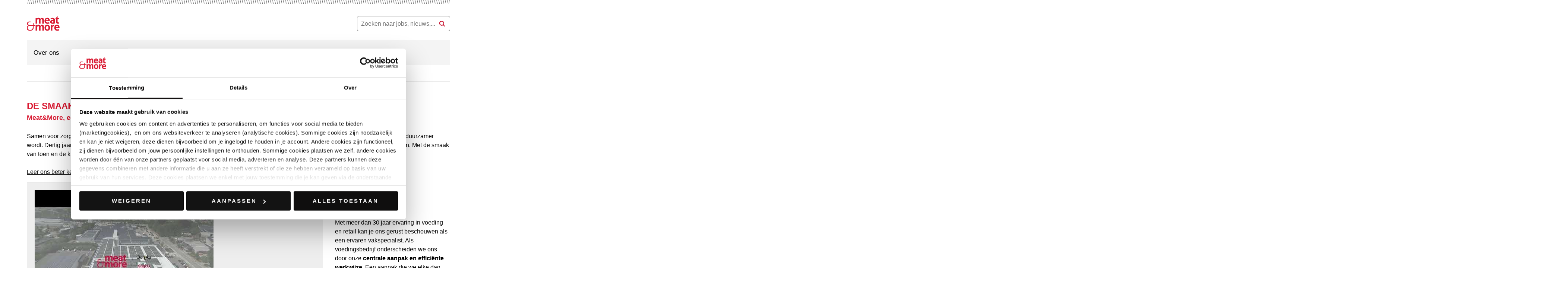

--- FILE ---
content_type: text/html; charset=UTF-8
request_url: https://www.meatandmore.be/nl
body_size: 10761
content:

<!DOCTYPE html>
<html lang="nl" dir="ltr" prefix="og: https://ogp.me/ns#">
  <head>
    <meta http-equiv="X-UA-Compatible" content="IE=edge">
    <meta charset="utf-8" />
<noscript><style>form.antibot * :not(.antibot-message) { display: none !important; }</style>
</noscript><meta name="description" content="Meat&amp;More is een snelgroeiend voedingsbedrijf uit Aalter. Onze droom? Samen voor zorgeloze maaltijden." />
<link rel="shortlink" href="https://www.meatandmore.be/nl" />
<link rel="canonical" href="https://www.meatandmore.be/nl" />
<meta property="og:title" content="Meat&amp;More | Snelgroeiend voedingsbedrijf in Aalter" />
<meta property="og:description" content="Meat&amp;More is een snelgroeiend voedingsbedrijf uit Aalter. Onze droom? Samen voor zorgeloze maaltijden." />
<meta name="Generator" content="Drupal 10 (https://www.drupal.org)" />
<meta name="MobileOptimized" content="width" />
<meta name="HandheldFriendly" content="true" />
<meta name="viewport" content="width=device-width, initial-scale=1.0" />
<link rel="alternate" hreflang="nl" href="https://www.meatandmore.be/nl" />
<link rel="icon" href="/core/misc/favicon.ico" type="image/vnd.microsoft.icon" />

    <title>Meat&amp;More | Snelgroeiend voedingsbedrijf in Aalter</title>
        
        
    
        <link rel="stylesheet" media="all" href="/sites/meatandmore/assets/css/css_U3mTcsPfrPmZXYY8kNLAvqFB0naq4iiLpvjX8vm8Wrg.css?delta=0&amp;language=nl&amp;theme=calibr8_meatandmore&amp;include=[base64]" />
<link rel="stylesheet" media="all" href="/sites/meatandmore/assets/css/css_zMZx9D41Fi8WzXR8Lazbp7n9X9X-N4xgF_MUtOQPVFg.css?delta=1&amp;language=nl&amp;theme=calibr8_meatandmore&amp;include=[base64]" />
<link rel="stylesheet" media="all" href="//fonts.googleapis.com/css?family=Source+Sans:300,300i,400,400i,600,600i" />
<link rel="stylesheet" media="all" href="/sites/meatandmore/assets/css/css_ROBqSj5g_2SJZoMHUmy4vPNgnJkU3F9NAx36XRuyeLU.css?delta=3&amp;language=nl&amp;theme=calibr8_meatandmore&amp;include=[base64]" />
<link rel="stylesheet" media="print" href="/sites/meatandmore/assets/css/css_4cAha4-qfLosnSp0ENr1bqt3rXFjdlwwhyTI7daGVgg.css?delta=4&amp;language=nl&amp;theme=calibr8_meatandmore&amp;include=[base64]" />

        <!--[if lt IE 9]>
    <script src="https://cdnjs.cloudflare.com/ajax/libs/html5shiv/3.7.3/html5shiv.js"></script>
    <![endif]-->
                        <link rel="shortcut icon" href="https://www.meatandmore.be/themes/custom/calibr8_meatandmore/bookmark-icons/favicon.ico">
                <link rel="icon" type="image/png" href="https://www.meatandmore.be/themes/custom/calibr8_meatandmore/bookmark-icons/favicon-16x16.png" sizes="16x16" >
                <link rel="icon" type="image/png" href="https://www.meatandmore.be/themes/custom/calibr8_meatandmore/bookmark-icons/favicon-32x32.png" sizes="32x32" >
                <link rel="apple-touch-icon" href="https://www.meatandmore.be/themes/custom/calibr8_meatandmore/bookmark-icons/apple-touch-icon-120x120.png" sizes="120x120" >
                <link rel="apple-touch-icon" href="https://www.meatandmore.be/themes/custom/calibr8_meatandmore/bookmark-icons/apple-touch-icon-76x76.png" sizes="76x76" >
                <link rel="apple-touch-icon" href="https://www.meatandmore.be/themes/custom/calibr8_meatandmore/bookmark-icons/apple-touch-icon-60x60.png" sizes="60x60" >
                <link rel="apple-touch-icon" href="https://www.meatandmore.be/themes/custom/calibr8_meatandmore/bookmark-icons/apple-touch-icon-180x180.png" sizes="180x180" >
                <link rel="apple-touch-icon" href="https://www.meatandmore.be/themes/custom/calibr8_meatandmore/bookmark-icons/apple-touch-icon-152x152.png" sizes="152x152" >
                <link rel="icon" type="image/png" href="https://www.meatandmore.be/themes/custom/calibr8_meatandmore/bookmark-icons/android-chrome-512x512.png" sizes="512x512" >
                <link rel="icon" type="image/png" href="https://www.meatandmore.be/themes/custom/calibr8_meatandmore/bookmark-icons/android-chrome-256x256.png" sizes="256x256" >
                <link rel="icon" type="image/png" href="https://www.meatandmore.be/themes/custom/calibr8_meatandmore/bookmark-icons/android-chrome-192x192.png" sizes="192x192" >
                <link rel="manifest" href="https://www.meatandmore.be/sites/meatandmore/files/calibr8-bookmark-icons/calibr8_meatandmore/manifest.json" />
                <meta name="msapplication-TileImage" content="https://www.meatandmore.be/themes/custom/calibr8_meatandmore/bookmark-icons/mstile-144x144.png">
                <meta name="msapplication-config" content="https://www.meatandmore.be/sites/meatandmore/files/calibr8-bookmark-icons/calibr8_meatandmore/browserconfig.xml" />
              <script type="application/json" data-drupal-selector="drupal-settings-json">{"path":{"baseUrl":"\/","pathPrefix":"nl\/","currentPath":"node\/1","currentPathIsAdmin":false,"isFront":true,"currentLanguage":"nl"},"pluralDelimiter":"\u0003","suppressDeprecationErrors":true,"gtag":{"tagId":"","consentMode":true,"otherIds":[],"events":[],"additionalConfigInfo":[]},"ajaxPageState":{"libraries":"[base64]","theme":"calibr8_meatandmore","theme_token":null},"ajaxTrustedUrl":{"\/nl\/zoekresultaten":true},"gtm":{"tagId":null,"settings":{"data_layer":"dataLayer","include_classes":false,"allowlist_classes":"","blocklist_classes":"","include_environment":false,"environment_id":"","environment_token":""},"tagIds":["GTM-WM78BT6"]},"cookieContentBlocker":{"consentAwareness":{"accepted":{"event":{"name":"CookiebotOnAccept","selector":"#CybotCookiebotDialogBodyLevelButtonLevelOptinAllowAll"},"cookie":{"operator":"!c","name":"CookieConsent","value":"marketing:false"}},"declined":{"event":{"name":"CookiebotOnDecline","selector":"#CybotCookiebotDialogBodyButtonDecline"},"cookie":{"operator":"!c","name":"CookieConsent","value":"marketing:true"}},"change":{"event":{"name":"CookiebotOnAccept","selector":"#CybotCookiebotDialogBodyLevelButtonLevelOptinAllowAll"}}},"categories":{"marketing_cookies":{"consentAwareness":{"accepted":{"event":{"name":"CookiebotOnAccept","selector":"#CybotCookiebotDialogBodyLevelButtonLevelOptinAllowAll"},"cookie":{"operator":"c","name":"CookieConsent","value":"marketing:true"}},"declined":{"event":{"name":"CookiebotOnDecline","selector":"#CybotCookiebotDialogBodyButtonDecline"},"cookie":{"operator":"!c","name":"CookieConsent","value":"marketing:true"}},"change":{"event":{"name":"CookiebotOnAccept","selector":"#CybotCookiebotDialogBodyLevelButtonLevelOptinAllowAll"}}}}}},"data":{"extlink":{"extTarget":true,"extTargetAppendNewWindowLabel":"(opens in a new window)","extTargetNoOverride":false,"extNofollow":false,"extTitleNoOverride":false,"extNoreferrer":false,"extFollowNoOverride":false,"extClass":"0","extLabel":"(externe link)","extImgClass":false,"extSubdomains":true,"extExclude":"","extInclude":"","extCssExclude":"","extCssInclude":"","extCssExplicit":"","extAlert":false,"extAlertText":"Deze link leidt naar een externe website. We zijn niet verantwoordelijk voor hun inhoud.","extHideIcons":false,"mailtoClass":"0","telClass":"","mailtoLabel":"(link stuurt e-mail)","telLabel":"(link is a phone number)","extUseFontAwesome":false,"extIconPlacement":"append","extPreventOrphan":false,"extFaLinkClasses":"fa fa-external-link","extFaMailtoClasses":"fa fa-envelope-o","extAdditionalLinkClasses":"","extAdditionalMailtoClasses":"","extAdditionalTelClasses":"","extFaTelClasses":"fa fa-phone","whitelistedDomains":null,"extExcludeNoreferrer":""}},"calibr8":{"breakpoints":{"sm":"screen and (min-width: 392px)","md":"screen and (min-width: 692px)","lg":"screen and (min-width: 992px)","xl":"screen and (min-width: 1292px)"}},"calibr8_meatandmore":{"breakpoints":{"sm":"screen and (min-width: 392px)","md":"screen and (min-width: 692px)","lg":"screen and (min-width: 992px)","xl":"screen and (min-width: 1292px)"}},"views":{"ajax_path":"\/nl\/views\/ajax","ajaxViews":{"views_dom_id:2788934c32237ea176a17aef84d23c0a229aa690e743ecd8c0109187e1949041":{"view_name":"jobs","view_display_id":"latest_jobs","view_args":"","view_path":"\/node\/1","view_base_path":"vacatures","view_dom_id":"2788934c32237ea176a17aef84d23c0a229aa690e743ecd8c0109187e1949041","pager_element":0},"views_dom_id:43584a1592bfc5762eb8fa51bf931b7af01d4d07e102bdef68cfdded6eebe01d":{"view_name":"jobs","view_display_id":"latest_jobs","view_args":"","view_path":"\/node\/1","view_base_path":"vacatures","view_dom_id":"43584a1592bfc5762eb8fa51bf931b7af01d4d07e102bdef68cfdded6eebe01d","pager_element":0},"views_dom_id:6a9b0174e77ade759937aa47db83e3f58308aeda324aa2b169e72132fe49cc7c":{"view_name":"jobs","view_display_id":"latest_jobs","view_args":"","view_path":"\/node\/1","view_base_path":"vacatures","view_dom_id":"6a9b0174e77ade759937aa47db83e3f58308aeda324aa2b169e72132fe49cc7c","pager_element":0}}},"sitewideAlert":{"refreshInterval":900000,"automaticRefresh":true},"user":{"uid":0,"permissionsHash":"8d52ceaaad3087d0e52b6df5f8a34a0d5ccbfe875375c2267e0dbfee6d8a177b"}}</script>
<script src="/themes/custom/calibr8_basetheme/js/modernizr-custom.min.js?v=3.11.7"></script>
<script src="/sites/meatandmore/assets/js/js_ykKaQnV7Tw3Wqsb19m_nKNdjgNBH19kKVmzxnBbo6ok.js?scope=header&amp;delta=1&amp;language=nl&amp;theme=calibr8_meatandmore&amp;include=[base64]"></script>
<script src="/modules/contrib/google_tag/js/gtag.js?t9j3bn"></script>
<script src="/modules/contrib/google_tag/js/gtm.js?t9j3bn"></script>

          </head>
  <body class="front not-logged-in context-home page-node-type-landing-page">
        
        <noscript><iframe src="https://www.googletagmanager.com/ns.html?id=GTM-WM78BT6"
                  height="0" width="0" style="display:none;visibility:hidden"></iframe></noscript>
<div data-sitewide-alert role="banner"></div>
      <div class="dialog-off-canvas-main-canvas" data-off-canvas-main-canvas>
    <div id="site-wrapper">

    
    <header class="region region--header clearfix">
        <div class="container">
            <div class="region-header-inner clearfix">

                

                                    <div class="header-region clearfix">
                          <div class="branding">
  <a href="/nl" title="Home" rel="home">
    <div class="site-logo">
              <img src="/themes/custom/calibr8_meatandmore/logo.svg" onerror="this.src='/themes/custom/calibr8_meatandmore/logo.png'; this.onerror=null;" alt="Home" />
          </div>
        <div class="site-name">Meat&amp;More</div>
          </a>
</div>
<div class="views-exposed-form block block-search container-inline" data-drupal-selector="views-exposed-form-search-search" id="block-search-form-block">
  
    
      <form action="/nl/zoekresultaten" method="get" id="views-exposed-form-search-search" accept-charset="UTF-8">
  <div class="form--inline clearfix">
  <div class="js-form-item form-item js-form-type-textfield form-type-textfield js-form-item-s form-item-s">
      <label for="edit-s">Search</label>
        <input placeholder="Zoeken naar jobs, nieuws,..." data-drupal-selector="edit-s" type="text" id="edit-s" name="s" value="" size="30" maxlength="128" class="form-text" />

        </div>
<div data-drupal-selector="edit-actions" class="form-actions js-form-wrapper form-wrapper" id="edit-actions"><input data-drupal-selector="edit-submit-search" type="submit" id="edit-submit-search" value="Toepassen" class="button js-form-submit form-submit" />
</div>

</div>

</form>

  </div>
<nav aria-labelledby="block-calibr8-meatandmore-main-menu-menu" id="block-calibr8-meatandmore-main-menu" class="block block--menu block--menu--main">
            
  <h2 class="visually-hidden" id="block-calibr8-meatandmore-main-menu-menu">Main navigation</h2>
  

        
                <ul class="menu menu--level-1">
                    <li class="menu-item">
        <a href="/nl/over-ons" data-drupal-link-system-path="node/937">Over ons</a>
              </li>
                <li class="menu-item">
        <a href="/nl/onze-merken" data-drupal-link-system-path="node/16">Merken</a>
              </li>
                <li class="menu-item">
        <a href="/nl/werken-bij" data-drupal-link-system-path="node/13">Werken bij</a>
              </li>
                <li class="menu-item">
        <a href="/nl/leverancier-worden" data-drupal-link-system-path="node/14">Leveranciers</a>
              </li>
                <li class="menu-item">
        <a href="/nl/b2b" data-drupal-link-system-path="node/1539">B2B</a>
              </li>
                <li class="menu-item">
        <a href="/nl/contact" data-drupal-link-system-path="node/7">Contact</a>
              </li>
        </ul>
  


  </nav>


                    </div>
                
                <a href="#" id="mobile-menu-anchor" class="show-mobile"><span
                            class="element-invisible">Menu</span>
                    <svg id="hamb" class="hamb" viewBox="0 0 32 32" width="25">

                        <path id="line1" class="line"
                              d="M30.5,9.5h-29C0.7,9.5,0,8.9,0,8c0-0.8,0.7-1.5,1.5-1.5h29C31.3,6.5,32,7.2,32,8C32,8.9,31.3,9.5,30.5,9.5"/>
                        <path id="line2" class="line"
                              d="M30.5,17.5h-29C0.7,17.5,0,16.8,0,16s0.7-1.5,1.5-1.5h29c0.8,0,1.5,0.7,1.5,1.5S31.3,17.5,30.5,17.5"/>
                        <path id="line3" class="line"
                              d="M1.5,22.5h29c0.8,0,1.5,0.7,1.5,1.5c0,0.8-0.7,1.5-1.5,1.5h-29C0.7,25.5,0,24.8,0,24C0,23.1,0.7,22.5,1.5,22.5"/>
                    </svg>
                </a>


            </div>
        </div>

                    <nav class="region region--navigation">
                <div class="container">
                    
                </div>
            </nav>
        
                    <nav id="mobile-menu" style="display: none;">
                <div class="mobile-menu-inner">
                      <nav aria-labelledby="block-mobile-main-navigation-menu" id="block-mobile-main-navigation" class="block block--menu block--menu--main">
            
  <h2 class="visually-hidden" id="block-mobile-main-navigation-menu">Main navigation</h2>
  

        
                <ul class="menu menu--level-1">
                    <li class="menu-item">
        <a href="/nl/over-ons" data-drupal-link-system-path="node/937">Over ons</a>
              </li>
                <li class="menu-item">
        <a href="/nl/onze-merken" data-drupal-link-system-path="node/16">Merken</a>
              </li>
                <li class="menu-item">
        <a href="/nl/werken-bij" data-drupal-link-system-path="node/13">Werken bij</a>
              </li>
                <li class="menu-item">
        <a href="/nl/leverancier-worden" data-drupal-link-system-path="node/14">Leveranciers</a>
              </li>
                <li class="menu-item">
        <a href="/nl/b2b" data-drupal-link-system-path="node/1539">B2B</a>
              </li>
                <li class="menu-item">
        <a href="/nl/contact" data-drupal-link-system-path="node/7">Contact</a>
              </li>
        </ul>
  


  </nav>
<div class="views-exposed-form block block-views block-views-exposed-filter-blocksearch-search" data-drupal-selector="views-exposed-form-search-search" id="block-mobile-search-form-block">
  
    
      <form action="/nl/zoekresultaten" method="get" id="views-exposed-form-search-search" accept-charset="UTF-8">
  <div class="form--inline clearfix">
  <div class="js-form-item form-item js-form-type-textfield form-type-textfield js-form-item-s form-item-s">
      <label for="edit-s">Search</label>
        <input placeholder="Zoeken naar jobs, nieuws,..." data-drupal-selector="edit-s" type="text" id="edit-s" name="s" value="" size="30" maxlength="128" class="form-text" />

        </div>
<div data-drupal-selector="edit-actions" class="form-actions js-form-wrapper form-wrapper" id="edit-actions"><input data-drupal-selector="edit-submit-search" type="submit" id="edit-submit-search" value="Toepassen" class="button js-form-submit form-submit" />
</div>

</div>

</form>

  </div>


                </div>
            </nav>
        
    </header>

    
    <div  class="content-wrapper">
        <div class="wrapper">

                            <div class="region region--content-info">
                    <div class="container">
                                                      <div data-drupal-messages-fallback class="hidden"></div>


                                                <a id="main-content" tabindex="-1"></a>
                    </div>
                </div>
            
                            <div class="region region--content-top">
                    <div class="container">
                        
                    </div>
                </div>
            
                                                                                                  <div id="block-calibr8-meatandmore-content" class="block block-system block-system-main-block">
  
    
      

  <div class="node--landing-page--full">
        
    

                            <header class="page-header page-layout__header">
              <div class="container">
                <h1 class="page-title">Home</h1>
                  
              </div>
            </header>
                
                  <div class="node__content">
          <div class="node__content-wrapper">
                          
<div class="field--paragraphs">
        
<section class="paragraph paragraph--text-with-image paragraph--image-align-left paragraph--text-with-image--image-align-left width--full background--default text-color--normal text-background--default border--default title-align--left text-align--left layout-style--100">
  <div class="container">
    <div class="layout paragraph__layout">
      
                    
            <div class="paragraph__content-wrapper">
        
                              <header class="paragraph__header">
                              <div class="paragraph__title">
                  <h2>De smaak van toen, de knowhow van morgen.</h2>
                </div>
                                            <div class="paragraph__subtitle">
                  <h3>Meat&amp;More, een snelgroeiend voedingsbedrijf met familiaal karakter </h3>
                </div>
                          </header>
                  
                              <div class="paragraph__content">
              
            <div class="field--body clearfix text-formatted field field--name-field-body field--type-text-long field--label-hidden field__item"><p>Samen voor zorgeloze maaltijden, elke dag opnieuw. Daar dromen we bij Meat&amp;More van. Geen eenvoudige opdracht in een wereld die steeds duurzamer wordt. Dertig jaar geleden vond je voornamelijk vlees in ons aanbod, maar ondertussen bieden we ook een breed assortiment van maaltijden aan. Met de smaak van toen en de knowhow van morgen.</p></div>
      
            </div>
                  
                              <footer class="paragraph__footer">
              <div class="paragraph__call-to-action"><a href="/nl/over-ons" class="link" id="cta-652660ffefafa">Leer ons beter kennen</a></div>
            </footer>
                  

              </div>
      
                                    
          </div>
  </div>
</section>

      
<section class="paragraph paragraph--embed-code paragraph--image-align-left paragraph--embed-code--image-align-left width--full background--default text-color--normal text-background--default border--default title-align--left text-align--left layout-style--70-30">
    <div class="container">
        <div class="layout paragraph__layout">
            
                        <div class="paragraph__attachment">
                                                    <div class="field--embed-video">
                        
      <div class="field--embed-video field field--name-field-embed-video field--type-entity-reference field--label-hidden field__items">
              <div class="field__item"><article class="media media--type-embed-video media--view-mode-default">
  
      
            <div class="field--media-oembed-video field field--name-field-media-oembed-video field--type-string field--label-hidden field__item">

  <div src="https://www.meatandmore.be/nl/media/oembed?url=https%3A//www.youtube.com/watch%3Fv%3DyNnpTsUZjrY&amp;max_width=0&amp;max_height=0&amp;hash=_kLaM-tsaqW5Aug6NciSGmiEa-XE9lUNx0wCV0AgFOQ" width="200" height="113" class="media-oembed-content js-cookie-content-blocker cookie-content-blocker" loading="eager" title="Welkom bij Meat&amp;More">
  <div class="cookie-content-blocker__message-wrapper">
          <div class="cookie-content-blocker__preview">
        <img src="/sites/meatandmore/files/styles/blocked_media_teaser/public/oembed_thumbnails/gM0eGZ9sr3zT1RVvm9lbdiZVoeJMhoSWowB6rdagqrM.jpg?itok=vchDQ_Pp" alt="" class="image-style-blocked-media-teaser" />


      </div>
        <div class="cookie-content-blocker__message">
      <p>Je hebt nog geen toestemming gegeven voor het plaatsen van marketing cookies.</p>
    </div>
        <button src="https://www.meatandmore.be/nl/media/oembed?url=https%3A//www.youtube.com/watch%3Fv%3DyNnpTsUZjrY&amp;max_width=0&amp;max_height=0&amp;hash=_kLaM-tsaqW5Aug6NciSGmiEa-XE9lUNx0wCV0AgFOQ" width="200" height="113" class="media-oembed-content js-cookie-content-blocker cookie-content-blocker button cookie-content-blocker__button js-cookie-content-blocker-consent-change-button marketing_cookies" loading="eager" title="Welkom bij Meat&amp;More">Ik accepteer marketing cookies</button>
     </div>
    <!-- Begin blocked content -->
        <script class="js-cookie-content-blocker-content" data-category="marketing_cookies" type="text/plain"><iframe src="https://www.meatandmore.be/nl/media/oembed?url=https%3A//www.youtube.com/watch%3Fv%3DyNnpTsUZjrY&amp;max_width=0&amp;max_height=0&amp;hash=_kLaM-tsaqW5Aug6NciSGmiEa-XE9lUNx0wCV0AgFOQ" width="200" height="113" class="media-oembed-content" loading="eager" title="Welkom bij Meat&amp;More"></iframe>
</script>
    <!-- End blocked content -->
  </div>
</div>
      
  </article>
</div>
          </div>
  
                    </div>
                            </div>
            
                        <div class="paragraph__content-wrapper">
                
                                                <header class="paragraph__header">
                                        <div class="paragraph__title">
                        <h2>Ervaren vakspecialist</h2>
            </div>
                                </header>
                
                                    <div class="paragraph__content">
                    
            <div class="field--body clearfix text-formatted field field--name-field-body field--type-text-long field--label-hidden field__item"><p>Met meer dan 30 jaar ervaring in voeding en retail kan je ons gerust beschouwen als een ervaren vakspecialist.&nbsp;Als voedingsbedrijf onderscheiden we ons door onze&nbsp;<strong>centrale aanpak en efficiënte werkwijze</strong>. Een aanpak die we elke dag blijven optimaliseren. Bij Meat&amp;More beheren we de volledige keten onder hetzelfde dak.&nbsp;</p></div>
      
                </div>
                    
                                    <footer class="paragraph__footer">
                    <div class="paragraph__call-to-action"><a href="/nl/over-ons/onze-aanpak" class="link" id="cta-6526613e8af33">Ontdek meer over onze aanpak</a><a href="/nl/over-ons/groeiverhaal" class="link" id="cta-66fd5649876bc">Ontdek ons groeiverhaal</a></div>
                </footer>
                    

            </div>
    


        </div>
    </div>
</section>





      
<section class="paragraph paragraph--view paragraph--default paragraph--view--default width--full background--default text-color--normal text-background--default border--default title-align--left text-align--left field_cta_position--bottom">
  <div class="container">
    <div class="layout paragraph__layout">

                    
              <div class="paragraph__content-wrapper">

                                    <div class="paragraph__content">
                                
                
            <div class="field--block field field--name-field-block field--type-block-field field--label-hidden field__item"><div id="block-brands--12" class="block block-meatandmore-general block-meatandmore-general-brands">
  
    
        <div class="row">
          <div class="col-xs-12 col-md-4 brands-block-content">
              <h2 class="brands-title">Onze Merken</h2>
              Met onze winkelformules Buurtslagers en Bon’Ap brengen we dagelijks de heerlijkste gerechten op tafel bij wel duizenden gezinnen. Onze merken willen mensen ontzorgen op ieder consumptiemoment en bieden voor elk wat wils. Van kant-en-klare maaltijden om op te warmen tot kwalitatieve ingrediënten om zelf te bereiden.
          </div>
          <div class="col-md-1">
          </div>
          <div class="col-xs-12 col-md-7">
              <div class="brand-buurtslagers term--brands--teaser taxonomy-term vocabulary-brands" id="taxonomy-term-217" onclick="location.href='https://www.buurtslagers.be/'">
    <div class="content">
        <div class="row">

            <div class="col-xs-12 col-md-4">
                <div class="brand-logo"></div>
            </div>
            <div class="col-xs-12 col-md-6">
                
            <div class="field--text clearfix text-formatted field field--name-field-text field--type-text-with-summary field--label-hidden field__item">Goed eten elke dag, daar staat slagerijformule Buurtslagers voor. Verspreid over Vlaanderen zijn er intussen ruim 140 slagerijen in evenveel 
supermarkten.</div>
      
            </div>
            <div class="col-xs-12 col-md-2">
                
            <div class="field--link field field--name-field-link field--type-link field--label-hidden field__item"><a href="https://www.buurtslagers.be/">Meer over Buurtslagers</a></div>
      
            </div>
        </div>
    </div>
</div>
<div class="brand-bonap term--brands--teaser taxonomy-term vocabulary-brands" id="taxonomy-term-220" onclick="location.href='http://www.bonap.be'">
    <div class="content">
        <div class="row">

            <div class="col-xs-12 col-md-4">
                <div class="brand-logo"></div>
            </div>
            <div class="col-xs-12 col-md-6">
                
            <div class="field--text clearfix text-formatted field field--name-field-text field--type-text-with-summary field--label-hidden field__item">Bon’Ap, dat smaakt iedereen. Je vindt er alles om het gezellig te maken in de keuken én aan tafel. In totaal zijn er meer dan 50 Bon’Ap-maaltijdwinkels.</div>
      
            </div>
            <div class="col-xs-12 col-md-2">
                
            <div class="field--link field field--name-field-link field--type-link field--label-hidden field__item"><a href="http://www.bonap.be">Meer over Bon&#039;Ap</a></div>
      
            </div>
        </div>
    </div>
</div>

          </div>
      </div>
  </div>
</div>
      
                                    <div class="paragraph__call-to-action view-cta-bottom"></div>
                              </div>
                              </div>
      

    </div>
  </div>
</section>

      
<section class="paragraph paragraph--text-with-image-overlap paragraph--image-align-right paragraph--text-with-image-overlap--image-align-right width--full background--warmgrey text-color--white text-background--default border--default has-image">
  <div class="container">
    <div class="layout paragraph__layout">
      
                      <div class="paragraph__image-wrapper">
          <div class="paragraph__image">
            <div class="field--media-image field field--name-field-media-image field--type-image field--label-hidden field__item">    <picture>
                  <source srcset="/sites/meatandmore/files/styles/content_image_fixed_lg/public/2019-06/PortretSamen.jpg?h=be83edcc&amp;itok=xdKKgcGW 1x, /sites/meatandmore/files/styles/content_image_fixed_2lg/public/2019-06/PortretSamen.jpg?h=be83edcc&amp;itok=ogqbFMVm 2x" media="screen and (min-width: 992px)" type="image/jpeg" width="1300" height="780"/>
              <source srcset="/sites/meatandmore/files/styles/content_image_fixed_md/public/2019-06/PortretSamen.jpg?h=be83edcc&amp;itok=q2Q4ui9u 1x, /sites/meatandmore/files/styles/content_image_fixed_2md/public/2019-06/PortretSamen.jpg?h=be83edcc&amp;itok=5MI0GEX4 2x" media="screen and (min-width: 692px)" type="image/jpeg" width="1000" height="600"/>
              <source srcset="/sites/meatandmore/files/styles/content_image_fixed_sm/public/2019-06/PortretSamen.jpg?h=be83edcc&amp;itok=bnCBeokG 1x, /sites/meatandmore/files/styles/content_image_fixed_2sm/public/2019-06/PortretSamen.jpg?h=be83edcc&amp;itok=Xlreg4lL 2x" media="screen and (min-width: 392px)" type="image/jpeg" width="700" height="420"/>
                  <img loading="lazy" width="400" height="240" src="/sites/meatandmore/files/styles/content_image_fixed_xs/public/2019-06/PortretSamen.jpg?h=be83edcc&amp;itok=ieQ3Faxe" alt="Werken bij Meat&amp;More" />

  </picture>

</div>
      </div>
        </div>
              
            <div class="paragraph__content-wrapper">
        
                              <header class="paragraph__header">
                              <div class="paragraph__title">
                  <h2>Werken bij meat&amp;more</h2>
                </div>
                                        </header>
                  
                              <div class="paragraph__content">
              
            <div class="field--body clearfix text-formatted field field--name-field-body field--type-text-long field--label-hidden field__item"><p>We zijn er 100% van overtuigd dat een goeie job&nbsp;gelukkig maakt. Daarom vind je bij Meat&amp;More gevarieerde jobs met veel sociaal contact en verantwoordelijkheid. Omdat we blijven groeien, zijn we steeds op zoek naar nieuwe collega's.</p>

<ul>
	<li><a href="/vacatures">Alle vacatures</a></li>
	<li><a href="/jobstudent-bij-meatmore-het-hele-jaar-door">Studentenjobs</a></li>
	<li><a href="/vacatures/spontane-sollicitatie">Spontaan solliciteren</a></li>
</ul></div>
      
            </div>
                  
                              <footer class="paragraph__footer">
              <div class="paragraph__call-to-action"><a href="/nl/werken-bij" class="button button-primary" id="cta-5ccacf15c2561">Werken bij meat&amp;more</a></div>
            </footer>
                  

              </div>
      
                                    
          </div>
  </div>
</section>

      
<section class="paragraph paragraph--view paragraph--default paragraph--view--default width--full background--default text-color--normal text-background--default border--default title-align--left text-align--left field_cta_position--top">
  <div class="container">
    <div class="layout paragraph__layout">

                    
              <div class="paragraph__content-wrapper">

                                    <div class="paragraph__content">
                                  <div class="view-header">
                    <div class="view-title">
                                              <div class="paragraph__title"><h2>Laatste nieuws</h2></div>
                                                                 </div>
                                              <div class="paragraph__call-to-action view-cta-top"></div>
                                       </div>
                                
                
            <div class="field--block field field--name-field-block field--type-block-field field--label-hidden field__item"><div class="views-element-container block block-views block-views-blocknews-latest-news" id="block-views-block-news-latest-news--12">
  
    
      <div><div class="view--grid--3-cols view view-news view-id-news view-display-id-latest_news js-view-dom-id-6fb7ca4b1cd9f77e0f5bbb4a6cbbf674f1f45f0491fd08a0b131de94c0d67435">
  
    
      
      <div class="view-content">
          <div class="views-row">

<article class="node--news--teaser article-teaser" onclick="location.href='/nl/nieuws/bonap-aalter-verhuisd'">
        
    

                        <div class="article-teaser__image">
            <div class="field--media-image field field--name-field-media-image field--type-image field--label-hidden field__item">  <img loading="lazy" src="/sites/meatandmore/files/styles/teaser_image/public/2025-12/MM_WEB_AAL_GRO.jpg?h=427dc106&amp;itok=Emz0xeXY" width="710" height="470" alt="Bon&#039;Ap Aalter" class="image-style-teaser-image" />


</div>
      </div>
                <div class="article-teaser__content-wrapper">
                    <header class="article-teaser__header">
                <div class="article-date">
                    20/11/2025
                                    </div>
                <div class="teaser-title">
                    <h3><a href="/nl/nieuws/bonap-aalter-verhuisd" rel="bookmark">Bon&#039;Ap Aalter is verhuisd</a></h3>
                </div>

            </header>
                                            <div class="article-teaser__content">
                    <p>Op de plek waar het ooit allemaal begon, in de Groendreef in Aalter, opende op 19 november een nieuwe Bon’Ap-maaltijdwinkel. We verwelkomen klanten in een moderne en ruim gebouw. Daarmee wordt onze oudste Bon’Ap-winkel nu ook de nieuwste.</p>
                    
            <div class="field--news-category field field--name-field-news-category field--type-entity-reference field--label-hidden field__item">Business</div>
      
                </div>
                        </div>
</article></div>
    <div class="views-row">

<article class="node--news--teaser article-teaser" onclick="location.href='/nl/nieuws/bonap-en-okay-een-unieke-samenwerking'">
        
    

                        <div class="article-teaser__image">
            <div class="field--media-image field field--name-field-media-image field--type-image field--label-hidden field__item">  <img loading="lazy" src="/sites/meatandmore/files/styles/teaser_image/public/2025-12/MM_WEB_BAKO4.jpg?h=427dc106&amp;itok=FB3CPIJo" width="710" height="470" alt="Officiële opening Bon&#039;Ap in Okay" class="image-style-teaser-image" />


</div>
      </div>
                <div class="article-teaser__content-wrapper">
                    <header class="article-teaser__header">
                <div class="article-date">
                    12/11/2025
                                    </div>
                <div class="teaser-title">
                    <h3><a href="/nl/nieuws/bonap-en-okay-een-unieke-samenwerking" rel="bookmark">Bon&#039;Ap en Okay, een unieke samenwerking</a></h3>
                </div>

            </header>
                                            <div class="article-teaser__content">
                    <p>In het najaar openen de&nbsp;eerste winkels van Bon’Ap in Okay. Zo ging Machelen alvast van start op 5 november en openen ook Groot-Bijgaarden en De Haan nog dit jaar de deuren. Lees hier meer over deze unieke samenwerking.</p>
                    
            <div class="field--news-category field field--name-field-news-category field--type-entity-reference field--label-hidden field__item">Business</div>
      
                </div>
                        </div>
</article></div>
    <div class="views-row">

<article class="node--news--teaser article-teaser" onclick="location.href='/nl/nieuws/bloeddonatie-bij-meatmore'">
        
    

                        <div class="article-teaser__image">
            <div class="field--media-image field field--name-field-media-image field--type-image field--label-hidden field__item">  <img loading="lazy" src="/sites/meatandmore/files/styles/teaser_image/public/2025-12/MM_WEB_Bloeddonatie2.jpg?h=427dc106&amp;itok=m9UZK41s" width="710" height="470" alt="Bloeddonatie bij Meat&amp;More" class="image-style-teaser-image" />


</div>
      </div>
                <div class="article-teaser__content-wrapper">
                    <header class="article-teaser__header">
                <div class="article-date">
                    31/10/2025
                                    </div>
                <div class="teaser-title">
                    <h3><a href="/nl/nieuws/bloeddonatie-bij-meatmore" rel="bookmark">Bloeddonatie bij Meat&amp;More</a></h3>
                </div>

            </header>
                                            <div class="article-teaser__content">
                    <p>Op 29 oktober kleurde onze hoofdzetel letterlijk een tikkeltje roder. Rode Kruis Vlaanderen streek neer op onze hoofdzetel voor een collecte. Maar liefst 65 collega’s engageerden zich om die dag bloed te doneren.</p>
                    
            <div class="field--news-category field field--name-field-news-category field--type-entity-reference field--label-hidden field__item">People</div>
      
                </div>
                        </div>
</article></div>

    </div>
  
            <div class="view-footer">
      <a class="view-read-more" href="nieuws">alle nieuwsberichten</a>
    </div>
    </div>
</div>

  </div>
</div>
      
                              </div>
                              </div>
      

    </div>
  </div>
</section>

      
<section class="paragraph paragraph--view paragraph--default paragraph--view--default width--full background--default text-color--normal text-background--default border--default title-align--left text-align--left field_cta_position--bottom">
  <div class="container">
    <div class="layout paragraph__layout">

                    
              <div class="paragraph__content-wrapper">

                                    <div class="paragraph__content">
                                
                
            <div class="field--block field field--name-field-block field--type-block-field field--label-hidden field__item"><div class="views-element-container block block-views block-views-blockjobs-latest-jobs" id="block-views-block-jobs-latest-jobs--12">
  
      <h2>Recente vacatures</h2>
    
      <div><div class="view view-jobs view-id-jobs view-display-id-latest_jobs js-view-dom-id-2788934c32237ea176a17aef84d23c0a229aa690e743ecd8c0109187e1949041">
  
    
      
      <div class="view-content">
          <div class="views-row">

<article class="node--job--teaser-small node--job" onclick="location.href='/nl/vacatures/jobstudent-bonap-merelbeke'">
    
  

      <header class="node__header">
        
      <div class="field--brand field field--name-field-brand field--type-entity-reference field--label-hidden field__items">
              <div class="field__item"><div class="brand-bonap term--brands--teaser-big">
  
      <h2>
            <div class="field--name field field--name-name field--type-string field--label-hidden field__item">Bon&#039;Ap</div>
      </h2>
    
</div>
</div>
          </div>
  
        <h3 class="teaser-title">Jobstudent Bon&#039;Ap Merelbeke</h3>
        
            <div class="field--subtitle field field--name-field-subtitle field--type-string field--label-hidden field__item">Oost-Vlaanderen</div>
      
    </header>
  
  
                
      <footer class="node__footer">
                
            <div class="field--address field field--name-field-address field--type-string-long field--label-hidden field__item">Hundelgemsesteenweg 450 A, 9820 Merelbeke</div>
      
    </footer>
  
</article>
</div>
    <div class="views-row">

<article class="node--job--teaser-small node--job" onclick="location.href='/nl/vacatures/flexi-job-bonap-hamme'">
    
  

      <header class="node__header">
        
      <div class="field--brand field field--name-field-brand field--type-entity-reference field--label-hidden field__items">
              <div class="field__item"><div class="brand-bonap term--brands--teaser-big">
  
      <h2>
            <div class="field--name field field--name-name field--type-string field--label-hidden field__item">Bon&#039;Ap</div>
      </h2>
    
</div>
</div>
          </div>
  
        <h3 class="teaser-title">Flexi-job Bon&#039;Ap Hamme</h3>
        
            <div class="field--subtitle field field--name-field-subtitle field--type-string field--label-hidden field__item">Oost-Vlaanderen</div>
      
    </header>
  
  
                
      <footer class="node__footer">
                
            <div class="field--address field field--name-field-address field--type-string-long field--label-hidden field__item">Biezestraat 27, 9220 Hamme</div>
      
    </footer>
  
</article>
</div>
    <div class="views-row">

<article class="node--job--teaser-small node--job" onclick="location.href='/nl/vacatures/winkelbediende-traiteurafdeling-delhaize-keerbergen'">
    
  

      <header class="node__header">
        
      <div class="field--brand field field--name-field-brand field--type-entity-reference field--label-hidden field__items">
              <div class="field__item"><div class="brand-buurtslagers term--brands--teaser-big">
  
      <h2>
            <div class="field--name field field--name-name field--type-string field--label-hidden field__item">Buurtslagers</div>
      </h2>
    
</div>
</div>
          </div>
  
        <h3 class="teaser-title">Winkelbediende traiteurafdeling Delhaize Keerbergen</h3>
        
            <div class="field--subtitle field field--name-field-subtitle field--type-string field--label-hidden field__item">Vlaams-Brabant</div>
      
    </header>
  
  
                
      <footer class="node__footer">
                
            <div class="field--address field field--name-field-address field--type-string-long field--label-hidden field__item">Putsebaan 143, 3140 Keerbergen</div>
      
    </footer>
  
</article>
</div>
    <div class="views-row">

<article class="node--job--teaser-small node--job" onclick="location.href='/nl/vacatures/data-analytics-engineer'">
    
  

      <header class="node__header">
        
      <div class="field--brand field field--name-field-brand field--type-entity-reference field--label-hidden field__items">
              <div class="field__item"><div class="brand-meatandmore term--brands--teaser-big">
  
      <h2>
            <div class="field--name field field--name-name field--type-string field--label-hidden field__item">Meat&amp;More</div>
      </h2>
    
</div>
</div>
          </div>
  
        <h3 class="teaser-title">Data Analytics Engineer</h3>
        
            <div class="field--subtitle field field--name-field-subtitle field--type-string field--label-hidden field__item">Oost-Vlaanderen</div>
      
    </header>
  
  
                
      <footer class="node__footer">
                
            <div class="field--address field field--name-field-address field--type-string-long field--label-hidden field__item">Groendreef 10, 9880 Aalter</div>
      
    </footer>
  
</article>
</div>

    </div>
  
          <div class="more-link"><a href="/nl/vacatures">Alle vacatures</a></div>

      </div>
</div>

  </div>
</div>
      
                                    <div class="paragraph__call-to-action view-cta-bottom"></div>
                              </div>
                              </div>
      

    </div>
  </div>
</section>

  </div>

                     </div>
        </div>
          
              
  </div>

  </div>


                                                
            
            
            
        </div>
    </div>

            <footer class="region region--doormat clearfix">
            <div class="container">
                <div class="row">
            <nav aria-labelledby="block-doormat-menu" id="block-doormat" class="col-xs-12 col-lg-9 block block--menu block--menu--doormat">
      
  <h2 id="block-doormat-menu">Meat&amp;More</h2>
  

        
                <ul class="menu menu--level-1">
                    <li class="menu-item">
        <a href="/nl/onze-merken" data-drupal-link-system-path="node/16">Merken</a>
              </li>
                <li class="menu-item">
        <a href="/nl/over-ons" data-drupal-link-system-path="node/937">Over ons</a>
              </li>
                <li class="menu-item">
        <a href="/nl/vacatures" data-drupal-link-system-path="vacatures">Vacatures</a>
              </li>
                <li class="menu-item">
        <a href="/nl/veelgestelde-vragen" data-drupal-link-system-path="node/1029">FAQ</a>
              </li>
                <li class="menu-item">
        <a href="/nl/leverancier-worden" data-drupal-link-system-path="node/14">Leveranciers</a>
              </li>
                <li class="menu-item">
        <a href="/nl/B2B/partners" data-drupal-link-system-path="node/15">Partners</a>
              </li>
                <li class="menu-item">
        <a href="/nl/werken-bij" class="menu-item--cta" data-drupal-link-system-path="node/13">Werken bij Meat&amp;More</a>
              </li>
                <li class="menu-item">
        <a href="/nl/contact" data-drupal-link-system-path="node/7">Contact</a>
              </li>
                <li class="menu-item">
        <a href="https://leverancier.meatandmore.be" class="menu-item--cta" target="_blank">Leveranciersportaal</a>
              </li>
                <li class="menu-item">
        <a href="/nl/nieuws" data-drupal-link-system-path="node/11">Nieuwsberichten</a>
              </li>
                <li class="menu-item">
        <a href="/verhalen-van-onze-medewerkers">Medewerkers aan het woord</a>
              </li>
                <li class="menu-item">
        <a href="https://mijnagenda.meatandmore.be/jobstudenten/login">Mijn agenda (jobstudenten)</a>
              </li>
                <li class="menu-item">
        <a href="https://meatandmore.vispato.com/">Klokkenluiderstool</a>
              </li>
        </ul>
  


  </nav>
<div id="block-socialmediablock" class="block block-calibr8-socialmedia">
  
    
      
<ul class="menu social-menu">
  <li><a href="https://www.facebook.com/meatandmoregroup/" target="_blank"  class="social-link--facebook icon-social-facebook" ><span class="element-invisible">Facebook</span></a></li>
  <li><a href="https://www.linkedin.com/company/meat&amp;more" target="_blank"  class="social-link--linkedin icon-social-linkedin" ><span class="element-invisible">Linkedin</span></a></li>
  <li><a href="https://www.youtube.com/channel/UCjXwT3q-dKQpvplykot15dA" target="_blank"  class="social-link--youtube icon-social-youtube" ><span class="element-invisible">YouTube</span></a></li>
</ul>
  </div>

    </div>

            </div>
        </footer>
    
            <footer class="region region--footer clearfix">
            <div class="container">
                <div class="row">
  <div class="footer-left col-xs-12 col-md-6">
    <span class="icon-logo footer-logo"></span>
  </div>

  <div class="footer-right col-xs-12 col-md-6">
    <p class="no-margin">Copyright 2026 Meat&More</p>
                <nav aria-labelledby="block-calibr8-meatandmore-footer-menu" id="block-calibr8-meatandmore-footer" class="block block--menu block--menu--footer">
            
  <h2 class="visually-hidden" id="block-calibr8-meatandmore-footer-menu">Footer menu</h2>
  

        
                <ul class="menu menu--level-1">
                    <li class="menu-item">
        <a href="https://www.meatandmore.be/nl/privacyverklaring">Privacybeleid</a>
              </li>
                <li class="menu-item">
        <a href="/nl/disclaimer" data-drupal-link-system-path="node/3">Disclaimer</a>
              </li>
                <li class="menu-item">
        <a href="https://www.meatandmore.be/nl/cookieverklaring">Cookieverklaring</a>
              </li>
        </ul>
  


  </nav>

        </div>
</div>

            </div>
        </footer>
    
    
</div>

  </div>

    
              <script src="/sites/meatandmore/assets/js/js_OaMgEOov7-nqsC0IUTi5LcPgvrgTXDFkVEKPXu-ApIc.js?scope=footer&amp;delta=0&amp;language=nl&amp;theme=calibr8_meatandmore&amp;include=[base64]"></script>
<script src="https://cdn.jsdelivr.net/npm/js-cookie@3.0.5/dist/js.cookie.min.js"></script>
<script src="/sites/meatandmore/assets/js/js_2PkMDUW0_D1sKWjs--ggMd3-xuhCA4u9pxVwd0_5m9c.js?scope=footer&amp;delta=2&amp;language=nl&amp;theme=calibr8_meatandmore&amp;include=[base64]"></script>

      </body>
</html>


--- FILE ---
content_type: text/css
request_url: https://www.meatandmore.be/sites/meatandmore/assets/css/css_ROBqSj5g_2SJZoMHUmy4vPNgnJkU3F9NAx36XRuyeLU.css?delta=3&language=nl&theme=calibr8_meatandmore&include=eJx1kE1ywzAIhS-kWNvexoMkUlML0Ai5SXr6yH9JNt1o0Pceb4AImUL9GiExSZuQcYTcsPqoXFRQmrn4n4eB5KUGMNxEL1q5wz98aYzQQBJrRX_Vz8xPZY_LYPbwa9pZi6Zeq86EY-zdfagxZI3zNuaKLwe-HLi7e16qS4E8wA_cd_AeDO8tk8yn5fg6xkTgFTlgGq6ru_U9XYEK3xXKZGfDmwyLlCVksgmTM2p4o7TeB2vzJNScPawh7wv9Et7Mb-_AmpaMT1jHlYg
body_size: 26792
content:
/* @license GPL-2.0-or-later https://www.drupal.org/licensing/faq */
.action-links{margin:1em 0;padding:0;list-style:none;}[dir="rtl"] .action-links{margin-right:0;}.action-links li{display:inline-block;margin:0 0.3em;}.action-links li:first-child{margin-left:0;}[dir="rtl"] .action-links li:first-child{margin-right:0;margin-left:0.3em;}.button-action{display:inline-block;padding:0.2em 0.5em 0.3em;text-decoration:none;line-height:160%;}.button-action::before{margin-left:-0.1em;padding-right:0.2em;content:"+";font-weight:900;}[dir="rtl"] .button-action::before{margin-right:-0.1em;margin-left:0;padding-right:0;padding-left:0.2em;}
.breadcrumb{padding-bottom:0.5em;}.breadcrumb ol{margin:0;padding:0;}[dir="rtl"] .breadcrumb ol{margin-right:0;}.breadcrumb li{display:inline;margin:0;padding:0;list-style-type:none;}.breadcrumb li::before{content:" \BB ";}.breadcrumb li:first-child::before{content:none;}
.collapse-processed > summary{padding-right:0.5em;padding-left:0.5em;}.collapse-processed > summary::before{float:left;width:1em;height:1em;content:"";background:url(/themes/contrib/classy/images/misc/menu-expanded.png) 0 100% no-repeat;}[dir="rtl"] .collapse-processed > summary::before{float:right;background-position:100% 100%;}.collapse-processed:not([open]) > summary::before{-ms-transform:rotate(-90deg);-webkit-transform:rotate(-90deg);transform:rotate(-90deg);background-position:25% 35%;}[dir="rtl"] .collapse-processed:not([open]) > summary::before{-ms-transform:rotate(90deg);-webkit-transform:rotate(90deg);transform:rotate(90deg);background-position:75% 35%;}
.container-inline label::after,.container-inline .label::after{content:":";}.form-type-radios .container-inline label::after,.form-type-checkboxes .container-inline label::after{content:"";}.form-type-radios .container-inline .form-type-radio,.form-type-checkboxes .container-inline .form-type-checkbox{margin:0 1em;}.container-inline .form-actions,.container-inline.form-actions{margin-top:0;margin-bottom:0;}
details{margin-top:1em;margin-bottom:1em;border:1px solid #ccc;}details > .details-wrapper{padding:0.5em 1.5em;}summary{padding:0.2em 0.5em;cursor:pointer;}
.exposed-filters .filters{float:left;margin-right:1em;}[dir="rtl"] .exposed-filters .filters{float:right;margin-right:0;margin-left:1em;}.exposed-filters .form-item{margin:0 0 0.1em 0;padding:0;}.exposed-filters .form-item label{float:left;width:10em;font-weight:normal;}[dir="rtl"] .exposed-filters .form-item label{float:right;}.exposed-filters .form-select{width:14em;}.exposed-filters .current-filters{margin-bottom:1em;}.exposed-filters .current-filters .placeholder{font-weight:bold;font-style:normal;}.exposed-filters .additional-filters{float:left;margin-right:1em;}[dir="rtl"] .exposed-filters .additional-filters{float:right;margin-right:0;margin-left:1em;}
.field__label{font-weight:bold;}.field--label-inline .field__label,.field--label-inline .field__items{float:left;}.field--label-inline .field__label,.field--label-inline > .field__item,.field--label-inline .field__items{padding-right:0.5em;}[dir="rtl"] .field--label-inline .field__label,[dir="rtl"] .field--label-inline .field__items{padding-right:0;padding-left:0.5em;}.field--label-inline .field__label::after{content:":";}
.form--inline .form-item{float:left;margin-right:0.5em;}[dir="rtl"] .form--inline .form-item{float:right;margin-right:0;margin-left:0.5em;}[dir="rtl"] .views-filterable-options-controls .form-item{margin-right:2%;}.form--inline .form-item-separator{margin-top:2.3em;margin-right:1em;margin-left:0.5em;}[dir="rtl"] .form--inline .form-item-separator{margin-right:0.5em;margin-left:1em;}.form--inline .form-actions{clear:left;}[dir="rtl"] .form--inline .form-actions{clear:right;}
.item-list .title{font-weight:bold;}.item-list ul{margin:0 0 0.75em 0;padding:0;}.item-list li{margin:0 0 0.25em 1.5em;padding:0;}[dir="rtl"] .item-list li{margin:0 1.5em 0.25em 0;}.item-list--comma-list{display:inline;}.item-list--comma-list .item-list__comma-list,.item-list__comma-list li,[dir="rtl"] .item-list--comma-list .item-list__comma-list,[dir="rtl"] .item-list__comma-list li{margin:0;}
button.link{margin:0;padding:0;cursor:pointer;border:0;background:transparent;font-size:1em;}label button.link{font-weight:bold;}
ul.inline,ul.links.inline{display:inline;padding-left:0;}[dir="rtl"] ul.inline,[dir="rtl"] ul.links.inline{padding-right:0;padding-left:15px;}ul.inline li{display:inline;padding:0 0.5em;list-style-type:none;}ul.links a.is-active{color:#000;}
.more-link{display:block;text-align:right;}[dir="rtl"] .more-link{text-align:left;}
tr.drag{background-color:#fffff0;}tr.drag-previous{background-color:#ffd;}body div.tabledrag-changed-warning{margin-bottom:0.5em;}
tr.selected td{background:#ffc;}td.checkbox,th.checkbox{text-align:center;}[dir="rtl"] td.checkbox,[dir="rtl"] th.checkbox{text-align:center;}
th.is-active img{display:inline;}td.is-active{background-color:#ddd;}
.form-textarea-wrapper textarea{display:block;box-sizing:border-box;width:100%;margin:0;}
.ui-dialog--narrow{max-width:500px;}@media screen and (max-width:600px){.ui-dialog--narrow{min-width:95%;max-width:95%;}}
.node--unpublished{background-color:#fff4f4;}
.progress__track{border-color:#b3b3b3;border-radius:10em;background-color:#f2f1eb;background-image:-webkit-linear-gradient(#e7e7df,#f0f0f0);background-image:linear-gradient(#e7e7df,#f0f0f0);box-shadow:inset 0 1px 3px hsla(0,0%,0%,0.16);}.progress__bar{height:16px;margin-top:-1px;margin-left:-1px;padding:0 1px;-webkit-transition:width 0.5s ease-out;transition:width 0.5s ease-out;-webkit-animation:animate-stripes 3s linear infinite;-moz-animation:animate-stripes 3s linear infinite;border:1px #07629a solid;border-radius:10em;background:#057ec9;background-image:-webkit-linear-gradient(top,rgba(0,0,0,0),rgba(0,0,0,0.15)),-webkit-linear-gradient(left top,#0094f0 0%,#0094f0 25%,#007ecc 25%,#007ecc 50%,#0094f0 50%,#0094f0 75%,#0094f0 100%);background-image:linear-gradient(to bottom,rgba(0,0,0,0),rgba(0,0,0,0.15)),linear-gradient(to right bottom,#0094f0 0%,#0094f0 25%,#007ecc 25%,#007ecc 50%,#0094f0 50%,#0094f0 75%,#0094f0 100%);background-size:40px 40px;}[dir="rtl"] .progress__bar{margin-right:-1px;margin-left:0;-webkit-animation-direction:reverse;-moz-animation-direction:reverse;animation-direction:reverse;}@media screen and (prefers-reduced-motion:reduce){.progress__bar{-webkit-transition:none;transition:none;-webkit-animation:none;-moz-animation:none;}}@-webkit-keyframes animate-stripes{0%{background-position:0 0,0 0;}100%{background-position:0 0,-80px 0;}}@-ms-keyframes animate-stripes{0%{background-position:0 0,0 0;}100%{background-position:0 0,-80px 0;}}@keyframes animate-stripes{0%{background-position:0 0,0 0;}100%{background-position:0 0,-80px 0;}}
html{font-family:sans-serif;-ms-text-size-adjust:100%;-webkit-text-size-adjust:100%}body{margin:0}article,aside,details,figcaption,figure,footer,header,main,menu,nav,section,summary{display:block}audio,canvas,progress,video{display:inline-block}audio:not([controls]){display:none;height:0}progress{vertical-align:baseline}template,[hidden]{display:none}a{background-color:transparent;-webkit-text-decoration-skip:objects}a:active,a:hover{outline-width:0}abbr[title]{border-bottom:none;text-decoration:underline;-webkit-text-decoration:underline dotted;text-decoration:underline dotted}b,strong{font-weight:inherit}b,strong{font-weight:bolder}dfn{font-style:italic}h1{font-size:2em;margin:0.67em 0}mark{background-color:#ffff00;color:#000000}small{font-size:80%}sub,sup{font-size:75%;line-height:0;position:relative;vertical-align:baseline}sub{bottom:-0.25em}sup{top:-0.5em}img{border-style:none}svg:not(:root){overflow:hidden}code,kbd,pre,samp{font-family:monospace,monospace;font-size:1em}figure{margin:1em 40px}hr{box-sizing:content-box;height:0;overflow:visible}button,input,select,textarea{font:inherit;margin:0}optgroup{font-weight:bold}button,input{overflow:visible}button,select{text-transform:none}button,html [type='button'],[type='reset'],[type='submit']{-webkit-appearance:button}button::-moz-focus-inner,[type='button']::-moz-focus-inner,[type='reset']::-moz-focus-inner,[type='submit']::-moz-focus-inner{border-style:none;padding:0}button:-moz-focusring,[type='button']:-moz-focusring,[type='reset']:-moz-focusring,[type='submit']:-moz-focusring{outline:1px dotted ButtonText}fieldset{border:1px solid #c0c0c0;margin:0 2px;padding:0.35em 0.625em 0.75em}legend{box-sizing:border-box;color:inherit;display:table;max-width:100%;padding:0;white-space:normal}textarea{overflow:auto}[type='checkbox'],[type='radio']{box-sizing:border-box;padding:0}[type='number']::-webkit-inner-spin-button,[type='number']::-webkit-outer-spin-button{height:auto}[type='search']{-webkit-appearance:textfield;outline-offset:-2px}[type='search']::-webkit-search-cancel-button,[type='search']::-webkit-search-decoration{-webkit-appearance:none}::-webkit-input-placeholder{color:inherit;opacity:0.54}::-webkit-file-upload-button{-webkit-appearance:button;font:inherit}
.icon::before,[class^="icon-"]::before,[class^="icon-"]::after,[class*=" icon-"]::before,[class*=" icon-"]::after{display:inline-block;font-family:"icons";speak:none;font-size:18px;font-style:normal;font-weight:normal;font-variant:normal;text-transform:none;text-decoration:none;line-height:1}.icon-arrow-bottom-double::before,.icon-arrow-down-yellow::before,.icon-arrow-down::before,.icon-arrow-left-double::before,.icon-arrow-left::before,.icon-arrow-right-double::before,.icon-arrow-right::before,.icon-arrow-top-double::before,.icon-arrow-up::before,.icon-asterisk::before,.icon-calendar::before,.icon-check::before,.icon-circle-minus::before,.icon-circle-plus::before,.icon-circle::before,.icon-clipboard::before,.icon-clock::before,.icon-close::before,.icon-comment::before,.icon-comments::before,.icon-cookie::before,.icon-dashboard::before,.icon-edit::before,.icon-file-default::before,.icon-file-doc::before,.icon-file-docx::before,.icon-file-pdf::before,.icon-file-txt::before,.icon-file-xls::before,.icon-file-xlsx::before,.icon-file::before,.icon-files::before,.icon-filter-open::before,.icon-filter::before,.icon-frozen::before,.icon-grid::before,.icon-handle::before,.icon-heart::before,.icon-help::before,.icon-license::before,.icon-lightning::before,.icon-list::before,.icon-lock-open::before,.icon-lock::before,.icon-logo::before,.icon-logout::before,.icon-mail::before,.icon-marker::before,.icon-menu::before,.icon-minus::before,.icon-more::before,.icon-phone::before,.icon-plus::before,.icon-print::before,.icon-quote-end::before,.icon-quote-start::before,.icon-read-more::before,.icon-reset::before,.icon-search::before,.icon-search-red::before,.icon-social-facebook::before,.icon-social-googleplus::before,.icon-social-instagram::before,.icon-social-linkedin::before,.icon-social-mail::before,.icon-social-reddit::before,.icon-social-twitter::before,.icon-social-whatsapp::before,.icon-social-youtube::before,.icon-star-fill::before,.icon-star-half::before,.icon-star::before,.icon-stats::before,.icon-status-check::before,.icon-status-error::before,.icon-status-info::before,.icon-status-question::before,.icon-status-tip::before,.icon-status-warning::before,.icon-tag::before,.icon-thumbs-down::before,.icon-thumbs-up::before,.icon-time::before,.icon-trash::before,.icon-triangle-down::before,.icon-triangle-left::before,.icon-triangle-right::before,.icon-triangle-up::before,.icon-user-outline::before,.icon-user::before{display:inline-block;font-family:"icons";font-style:normal;font-weight:normal;font-variant:normal;line-height:1;text-decoration:inherit;text-rendering:optimizeLegibility;text-transform:none;-moz-osx-font-smoothing:grayscale;-webkit-font-smoothing:antialiased;font-smoothing:antialiased}.icon-arrow-bottom-double::before{content:"\E001"}.icon-arrow-down-yellow::before{content:"\E002"}.icon-arrow-down::before{content:"\E003"}.icon-arrow-left-double::before{content:"\E004"}.icon-arrow-left::before{content:"\E005"}.icon-arrow-right-double::before{content:"\E006"}.icon-arrow-right::before{content:"\E007"}.icon-arrow-top-double::before{content:"\E008"}.icon-arrow-up::before{content:"\E009"}.icon-asterisk::before{content:"\E00A"}.icon-calendar::before{content:"\E00B"}.icon-check::before{content:"\E00C"}.icon-circle-minus::before{content:"\E00D"}.icon-circle-plus::before{content:"\E00E"}.icon-circle::before{content:"\E00F"}.icon-clipboard::before{content:"\E010"}.icon-clock::before{content:"\E011"}.icon-close::before{content:"\E012"}.icon-comment::before{content:"\E013"}.icon-comments::before{content:"\E014"}.icon-cookie::before{content:"\E015"}.icon-dashboard::before{content:"\E016"}.icon-edit::before{content:"\E017"}.icon-file-default::before{content:"\E018"}.icon-file-doc::before{content:"\E019"}.icon-file-docx::before{content:"\E01A"}.icon-file-pdf::before{content:"\E01B"}.icon-file-txt::before{content:"\E01C"}.icon-file-xls::before{content:"\E01D"}.icon-file-xlsx::before{content:"\E01E"}.icon-file::before{content:"\E01F"}.icon-files::before{content:"\E020"}.icon-filter-open::before{content:"\E021"}.icon-filter::before{content:"\E022"}.icon-frozen::before{content:"\E023"}.icon-grid::before{content:"\E024"}.icon-handle::before{content:"\E025"}.icon-heart::before{content:"\E026"}.icon-help::before{content:"\E027"}.icon-license::before{content:"\E028"}.icon-lightning::before{content:"\E029"}.icon-list::before{content:"\E02A"}.icon-lock-open::before{content:"\E02B"}.icon-lock::before{content:"\E02C"}.icon-logo::before{content:"\E02D"}.icon-logout::before{content:"\E02E"}.icon-mail::before{content:"\E02F"}.icon-marker::before{content:"\E030"}.icon-menu::before{content:"\E031"}.icon-minus::before{content:"\E032"}.icon-more::before{content:"\E033"}.icon-phone::before{content:"\E034"}.icon-plus::before{content:"\E035"}.icon-print::before{content:"\E036"}.icon-quote-end::before{content:"\E037"}.icon-quote-start::before{content:"\E038"}.icon-read-more::before{content:"\E039"}.icon-reset::before{content:"\E03A"}.icon-search::before{content:"\E03B"}.icon-search-red::before{content:"\E03C"}.icon-social-facebook::before{content:"\E03D"}.icon-social-googleplus::before{content:"\E03E"}.icon-social-instagram::before{content:"\E03F"}.icon-social-linkedin::before{content:"\E040"}.icon-social-mail::before{content:"\E041"}.icon-social-reddit::before{content:"\E042"}.icon-social-twitter::before{content:"\E043"}.icon-social-whatsapp::before{content:"\E044"}.icon-social-youtube::before{content:"\E045"}.icon-star-fill::before{content:"\E046"}.icon-star-half::before{content:"\E047"}.icon-star::before{content:"\E048"}.icon-stats::before{content:"\E049"}.icon-status-check::before{content:"\E04A"}.icon-status-error::before{content:"\E04B"}.icon-status-info::before{content:"\E04C"}.icon-status-question::before{content:"\E04D"}.icon-status-tip::before{content:"\E04E"}.icon-status-warning::before{content:"\E04F"}.icon-tag::before{content:"\E050"}.icon-thumbs-down::before{content:"\E051"}.icon-thumbs-up::before{content:"\E052"}.icon-time::before{content:"\E053"}.icon-trash::before{content:"\E054"}.icon-triangle-down::before{content:"\E055"}.icon-triangle-left::before{content:"\E056"}.icon-triangle-right::before{content:"\E057"}.icon-triangle-up::before{content:"\E058"}.icon-user-outline::before{content:"\E059"}.icon-user::before{content:"\E05A"}.menu-dropdown ul.menu>li.menu-item--expanded>a::after,.accordion-item__anchor::before{content:'\E003';display:inline-block;text-decoration:inherit;text-rendering:optimizeLegibility;-moz-osx-font-smoothing:grayscale;-webkit-font-smoothing:antialiased;font-smoothing:antialiased}ul.pager-items li.pager-item--first a::before{content:'\E004';display:inline-block;text-decoration:inherit;text-rendering:optimizeLegibility;-moz-osx-font-smoothing:grayscale;-webkit-font-smoothing:antialiased;font-smoothing:antialiased}ul.pager-items li.pager-item--previous a::before,.breadcrumb li:nth-last-child(2) a::before,.pswp__button--arrow--left::before,.node--photo-album--slideshow .prev-arrow::before{content:'\E005';display:inline-block;text-decoration:inherit;text-rendering:optimizeLegibility;-moz-osx-font-smoothing:grayscale;-webkit-font-smoothing:antialiased;font-smoothing:antialiased}ul.pager-items li.pager-item--last a::before{content:'\E006';display:inline-block;text-decoration:inherit;text-rendering:optimizeLegibility;-moz-osx-font-smoothing:grayscale;-webkit-font-smoothing:antialiased;font-smoothing:antialiased}a.link::after,.paragraph--link-list .field--links .field__item::before,a.read-more::after,.field--node-link a::after,.field--more-link a::after,.view .more-link a::after,.field--type-text-long ul li::before,.field--type-text-with-summary ul li::before,ul.pager-items li.pager-item--next a::before,.menu-dropdown ul.menu ul>li.menu-item--expanded>a::after,.pswp__button--arrow--right::before,.view-news .view-read-more::after,.node--job--full .solicit-button a::after,.node--job--full .field--brand .vocabulary-brands .field--link::before,.view-testimonials .view-read-more::after,.term--brands--teaser.vocabulary-brands .field--link a::after,.node--photo-album--slideshow .next-arrow::before{content:'\E007';display:inline-block;text-decoration:inherit;text-rendering:optimizeLegibility;-moz-osx-font-smoothing:grayscale;-webkit-font-smoothing:antialiased;font-smoothing:antialiased}.accordion-item--open .accordion-item__anchor::before{content:'\E009';display:inline-block;text-decoration:inherit;text-rendering:optimizeLegibility;-moz-osx-font-smoothing:grayscale;-webkit-font-smoothing:antialiased;font-smoothing:antialiased}ul.list-check li::before{content:'\E00C';display:inline-block;text-decoration:inherit;text-rendering:optimizeLegibility;-moz-osx-font-smoothing:grayscale;-webkit-font-smoothing:antialiased;font-smoothing:antialiased}ul.list-minus li::before{content:'\E00D';display:inline-block;text-decoration:inherit;text-rendering:optimizeLegibility;-moz-osx-font-smoothing:grayscale;-webkit-font-smoothing:antialiased;font-smoothing:antialiased}ul.list-plus li::before{content:'\E00E';display:inline-block;text-decoration:inherit;text-rendering:optimizeLegibility;-moz-osx-font-smoothing:grayscale;-webkit-font-smoothing:antialiased;font-smoothing:antialiased}.node--job--full .field--working-time::before,.field--name-field-time::before{content:'\E011';display:inline-block;text-decoration:inherit;text-rendering:optimizeLegibility;-moz-osx-font-smoothing:grayscale;-webkit-font-smoothing:antialiased;font-smoothing:antialiased}.view-jobs-page .views-filters-summary .item .remove-filter::after{content:'\E012';display:inline-block;text-decoration:inherit;text-rendering:optimizeLegibility;-moz-osx-font-smoothing:grayscale;-webkit-font-smoothing:antialiased;font-smoothing:antialiased}.mobile-filter-toggle-wrapper .mobile-filter-toggle.open::before{content:'\E021';display:inline-block;text-decoration:inherit;text-rendering:optimizeLegibility;-moz-osx-font-smoothing:grayscale;-webkit-font-smoothing:antialiased;font-smoothing:antialiased}.mobile-filter-toggle-wrapper .mobile-filter-toggle::before{content:'\E022';display:inline-block;text-decoration:inherit;text-rendering:optimizeLegibility;-moz-osx-font-smoothing:grayscale;-webkit-font-smoothing:antialiased;font-smoothing:antialiased}.node--job--full .field--address::before{content:'\E030';display:inline-block;text-decoration:inherit;text-rendering:optimizeLegibility;-moz-osx-font-smoothing:grayscale;-webkit-font-smoothing:antialiased;font-smoothing:antialiased}.paragraph--quote .quote-sign--end::before{content:'\E037';display:inline-block;text-decoration:inherit;text-rendering:optimizeLegibility;-moz-osx-font-smoothing:grayscale;-webkit-font-smoothing:antialiased;font-smoothing:antialiased}.paragraph--quote .quote-sign--start::before{content:'\E038';display:inline-block;text-decoration:inherit;text-rendering:optimizeLegibility;-moz-osx-font-smoothing:grayscale;-webkit-font-smoothing:antialiased;font-smoothing:antialiased}.feedback__block .unhappy::before{content:'\E051';display:inline-block;text-decoration:inherit;text-rendering:optimizeLegibility;-moz-osx-font-smoothing:grayscale;-webkit-font-smoothing:antialiased;font-smoothing:antialiased}.feedback__block .happy::before{content:'\E052';display:inline-block;text-decoration:inherit;text-rendering:optimizeLegibility;-moz-osx-font-smoothing:grayscale;-webkit-font-smoothing:antialiased;font-smoothing:antialiased}.field--date::before{content:'\E053';display:inline-block;text-decoration:inherit;text-rendering:optimizeLegibility;-moz-osx-font-smoothing:grayscale;-webkit-font-smoothing:antialiased;font-smoothing:antialiased}.field--name-field-serves::before{content:'\E059';display:inline-block;text-decoration:inherit;text-rendering:optimizeLegibility;-moz-osx-font-smoothing:grayscale;-webkit-font-smoothing:antialiased;font-smoothing:antialiased}*,*::before,*::after{box-sizing:border-box}html,body{overflow-x:hidden}html{font-size:16px}body{overflow:hidden}body{font-family:"Source Sans Pro",sans-serif;font-weight:400;line-height:1.6;color:#000;background-color:#fff;font-variant-ligatures:none;-webkit-font-smoothing:antialiased;-moz-osx-font-smoothing:grayscale;font-size:1rem;line-height:1.5rem}#site-wrapper{display:flex;min-height:100vh;flex-direction:column}@media screen and (-ms-high-contrast:active),(-ms-high-contrast:none){#site-wrapper{display:block}}.content-wrapper{flex:1}.container,#sharing-menu,.context-vacatures .content-wrapper .wrapper{position:relative;max-width:1200px;margin:auto;padding-left:1rem;padding-right:1rem}@media print,(min-width:692px){.container,#sharing-menu,.context-vacatures .content-wrapper .wrapper{padding-left:2rem;padding-right:2rem}}.container--small{max-width:800px}.layout{display:flex;flex-wrap:wrap}.layout>*{width:100%}.layout--gutters{display:flex;flex-wrap:wrap;margin-right:-.5rem;margin-left:-.5rem}.layout--gutters>*{width:100%;padding-right:.5rem;padding-left:.5rem;margin-bottom:1rem}@media screen and (min-width:692px){.layout--gutters{margin-right:-1rem;margin-left:-1rem}.layout--gutters>*{padding-right:1rem;padding-left:1rem;margin-bottom:2rem}}.row{box-sizing:border-box;display:flex;flex:0 1 auto;flex-flow:row wrap;margin-right:-1rem;margin-left:-1rem}.col-xs,.col-xs-1,.col-xs-2,.col-xs-3,.col-xs-4,.col-xs-5,.col-xs-6,.col-xs-7,.col-xs-8,.col-xs-9,.col-xs-10,.col-xs-11,.col-xs-12{box-sizing:border-box;flex:0 0 auto;padding-right:1rem;padding-left:1rem}.col-xs{flex-grow:1;flex-basis:0;max-width:100%}.col-xs-1{flex-basis:8.333%;max-width:8.333%}.col-xs-2{flex-basis:16.667%;max-width:16.667%}.col-xs-3{flex-basis:25%;max-width:25%}.col-xs-4{flex-basis:33.333%;max-width:33.333%}.col-xs-5{flex-basis:41.667%;max-width:41.667%}.col-xs-6{flex-basis:50%;max-width:50%}.col-xs-7{flex-basis:58.333%;max-width:58.333%}.col-xs-8{flex-basis:66.667%;max-width:66.667%}.col-xs-9{flex-basis:75%;max-width:75%}.col-xs-10{flex-basis:83.333%;max-width:83.333%}.col-xs-11{flex-basis:91.667%;max-width:91.667%}.col-xs-12{flex-basis:100%;max-width:100%}.col-xs-offset-1{margin-left:8.333%}.col-xs-offset-2{margin-left:16.667%}.col-xs-offset-3{margin-left:25%}.col-xs-offset-4{margin-left:33.333%}.col-xs-offset-5{margin-left:41.667%}.col-xs-offset-6{margin-left:50%}.col-xs-offset-7{margin-left:58.333%}.col-xs-offset-8{margin-left:66.667%}.col-xs-offset-9{margin-left:75%}.col-xs-offset-10{margin-left:83.333%}.col-xs-offset-11{margin-left:91.667%}.start-xs{justify-content:flex-start;text-align:start}.center-xs{justify-content:center;text-align:center}.end-xs{justify-content:flex-end;text-align:end}.top-xs{align-items:flex-start}.middle-xs{align-items:center}.bottom-xs{align-items:flex-end}.around-xs{justify-content:space-around}.between-xs{justify-content:space-between}.first-xs{order:-1}.last-xs{order:1}@media only screen and (min-width:392px){.col-sm,.col-sm-1,.col-sm-2,.col-sm-3,.col-sm-4,.col-sm-5,.col-sm-6,.col-sm-7,.col-sm-8,.col-sm-9,.col-sm-10,.col-sm-11,.col-sm-12{box-sizing:border-box;flex:0 0 auto;padding-right:1rem;padding-left:1rem}.col-sm{flex-grow:1;flex-basis:0;max-width:100%}.col-sm-1{flex-basis:8.333%;max-width:8.333%}.col-sm-2{flex-basis:16.667%;max-width:16.667%}.col-sm-3{flex-basis:25%;max-width:25%}.col-sm-4{flex-basis:33.333%;max-width:33.333%}.col-sm-5{flex-basis:41.667%;max-width:41.667%}.col-sm-6{flex-basis:50%;max-width:50%}.col-sm-7{flex-basis:58.333%;max-width:58.333%}.col-sm-8{flex-basis:66.667%;max-width:66.667%}.col-sm-9{flex-basis:75%;max-width:75%}.col-sm-10{flex-basis:83.333%;max-width:83.333%}.col-sm-11{flex-basis:91.667%;max-width:91.667%}.col-sm-12{flex-basis:100%;max-width:100%}.col-sm-offset-1{margin-left:8.333%}.col-sm-offset-2{margin-left:16.667%}.col-sm-offset-3{margin-left:25%}.col-sm-offset-4{margin-left:33.333%}.col-sm-offset-5{margin-left:41.667%}.col-sm-offset-6{margin-left:50%}.col-sm-offset-7{margin-left:58.333%}.col-sm-offset-8{margin-left:66.667%}.col-sm-offset-9{margin-left:75%}.col-sm-offset-10{margin-left:83.333%}.col-sm-offset-11{margin-left:91.667%}.start-sm{justify-content:flex-start;text-align:start}.center-sm{justify-content:center;text-align:center}.end-sm{justify-content:flex-end;text-align:end}.top-sm{align-items:flex-start}.middle-sm{align-items:center}.bottom-sm{align-items:flex-end}.around-sm{justify-content:space-around}.between-sm{justify-content:space-between}.first-sm{order:-1}.last-sm{order:1}}@media only screen and (min-width:692px){.col-md,.col-md-1,.col-md-2,.col-md-3,.col-md-4,.col-md-5,.col-md-6,.col-md-7,.col-md-8,.col-md-9,.col-md-10,.col-md-11,.col-md-12{box-sizing:border-box;flex:0 0 auto;padding-right:1rem;padding-left:1rem}.col-md{flex-grow:1;flex-basis:0;max-width:100%}.col-md-1{flex-basis:8.333%;max-width:8.333%}.col-md-2{flex-basis:16.667%;max-width:16.667%}.col-md-3{flex-basis:25%;max-width:25%}.col-md-4{flex-basis:33.333%;max-width:33.333%}.col-md-5{flex-basis:41.667%;max-width:41.667%}.col-md-6{flex-basis:50%;max-width:50%}.col-md-7{flex-basis:58.333%;max-width:58.333%}.col-md-8{flex-basis:66.667%;max-width:66.667%}.col-md-9{flex-basis:75%;max-width:75%}.col-md-10{flex-basis:83.333%;max-width:83.333%}.col-md-11{flex-basis:91.667%;max-width:91.667%}.col-md-12{flex-basis:100%;max-width:100%}.col-md-offset-1{margin-left:8.333%}.col-md-offset-2{margin-left:16.667%}.col-md-offset-3{margin-left:25%}.col-md-offset-4{margin-left:33.333%}.col-md-offset-5{margin-left:41.667%}.col-md-offset-6{margin-left:50%}.col-md-offset-7{margin-left:58.333%}.col-md-offset-8{margin-left:66.667%}.col-md-offset-9{margin-left:75%}.col-md-offset-10{margin-left:83.333%}.col-md-offset-11{margin-left:91.667%}.start-md{justify-content:flex-start;text-align:start}.center-md{justify-content:center;text-align:center}.end-md{justify-content:flex-end;text-align:end}.top-md{align-items:flex-start}.middle-md{align-items:center}.bottom-md{align-items:flex-end}.around-md{justify-content:space-around}.between-md{justify-content:space-between}.first-md{order:-1}.last-md{order:1}}@media only screen and (min-width:992px){.col-lg,.col-lg-1,.col-lg-2,.col-lg-3,.col-lg-4,.col-lg-5,.col-lg-6,.col-lg-7,.col-lg-8,.col-lg-9,.col-lg-10,.col-lg-11,.col-lg-12{box-sizing:border-box;flex:0 0 auto;padding-right:1rem;padding-left:1rem}.col-lg{flex-grow:1;flex-basis:0;max-width:100%}.col-lg-1{flex-basis:8.333%;max-width:8.333%}.col-lg-2{flex-basis:16.667%;max-width:16.667%}.col-lg-3{flex-basis:25%;max-width:25%}.col-lg-4{flex-basis:33.333%;max-width:33.333%}.col-lg-5{flex-basis:41.667%;max-width:41.667%}.col-lg-6{flex-basis:50%;max-width:50%}.col-lg-7{flex-basis:58.333%;max-width:58.333%}.col-lg-8{flex-basis:66.667%;max-width:66.667%}.col-lg-9{flex-basis:75%;max-width:75%}.col-lg-10{flex-basis:83.333%;max-width:83.333%}.col-lg-11{flex-basis:91.667%;max-width:91.667%}.col-lg-12{flex-basis:100%;max-width:100%}.col-lg-offset-1{margin-left:8.333%}.col-lg-offset-2{margin-left:16.667%}.col-lg-offset-3{margin-left:25%}.col-lg-offset-4{margin-left:33.333%}.col-lg-offset-5{margin-left:41.667%}.col-lg-offset-6{margin-left:50%}.col-lg-offset-7{margin-left:58.333%}.col-lg-offset-8{margin-left:66.667%}.col-lg-offset-9{margin-left:75%}.col-lg-offset-10{margin-left:83.333%}.col-lg-offset-11{margin-left:91.667%}.start-lg{justify-content:flex-start;text-align:start}.center-lg{justify-content:center;text-align:center}.end-lg{justify-content:flex-end;text-align:end}.top-lg{align-items:flex-start}.middle-lg{align-items:center}.bottom-lg{align-items:flex-end}.around-lg{justify-content:space-around}.between-lg{justify-content:space-between}.first-lg{order:-1}.last-lg{order:1}}@font-face{font-family:"icons";src:url(/themes/custom/calibr8_meatandmore/fonts//icons.eot?itok=5icf644d);src:url(/themes/custom/calibr8_meatandmore/fonts//icons.eot?itok=5icf644d#iefix) format("embedded-opentype"),url(/themes/custom/calibr8_meatandmore/fonts//icons.woff?itok=5icf644d) format("woff"),url(/themes/custom/calibr8_meatandmore/fonts//icons.ttf?itok=5icf644d) format("truetype"),url(/themes/custom/calibr8_meatandmore/fonts//icons.svg?itok=5icf644d#icons) format("svg");font-weight:normal;font-style:normal}@media only screen and (max-width:692px - 0.01){.hide-mobile{display:none}}@media only screen and (min-width:692px){.show-mobile{display:none}}.float-left{float:left}.float-right{float:right}.visually-hidden,.button-circle>span,ul.pager-items li.pager-item--first span,ul.pager-items li.pager-item--previous span,ul.pager-items li.pager-item--next span,ul.pager-items li.pager-item--last span,.element-invisible{position:absolute !important;clip:rect(1px 1px 1px 1px);clip:rect(1px,1px,1px,1px);overflow:hidden;height:1px}.extendfull,.context-home .block-views-blockjobs-latest-jobs,.page-node-type-recipe .block-views-blockrelated-by-tagline-block-1{padding-left:3000px !important;margin-left:-3000px !important;padding-right:3000px !important;margin-right:-3000px !important}.extendleft{padding-left:3000px !important;margin-left:-3000px !important;padding-right:0;margin-right:0}.extendright{padding-left:0;margin-left:0;padding-right:3000px !important;margin-right:-3000px !important}.no-margin{margin:0 !important}.no-margin-vertical{margin-top:0 !important;margin-bottom:0 !important}.no-margin-horizontal{margin-left:0 !important;margin-right:0 !important}.no-margin-top{margin-top:0 !important}.no-margin-right{margin-right:0 !important}.no-margin-bottom{margin-bottom:0 !important}.no-margin-left{margin-left:0 !important}.no-padding{padding:0 !important}.no-padding-vertical{padding-top:0 !important;padding-bottom:0 !important}.no-padding-horizontal{padding-left:0 !important;padding-right:0 !important}.no-padding-top{padding-top:0 !important}.no-padding-right{padding-right:0 !important}.no-padding-bottom{padding-bottom:0 !important}.no-padding-left{padding-left:0 !important}.text-left{text-align:left}.text-center{text-align:center}.text-right{text-align:right}.color-background{color:#fff}.color-primary{color:#DA1A32}.color-secondary{color:#DFE1DF}.color-black{color:#000}.color-grey{color:#ddd}.color-white{color:#fff}.color-text{color:#000}.color-muted{color:#888}.color-link{color:#000}.color-status{color:#1bb761}.color-warning{color:#ffa956}.color-error{color:#f14d51}.background-background{background-color:#fff}.background-primary{background-color:#DA1A32}.background-secondary{background-color:#DFE1DF}.background-black{background-color:#000}.background-grey{background-color:#ddd}.background-white{background-color:#fff}.background-text{background-color:#000}.background-muted{background-color:#888}.background-link{background-color:#000}.background-status{background-color:#1bb761}.background-warning{background-color:#ffa956}.background-error{background-color:#f14d51}.default-border{border:solid 1px #e1e1e1}.default-border-top{border-top:solid 1px #e1e1e1}.default-border-right{border-right:solid 1px #e1e1e1}.default-border-bottom{border-bottom:solid 1px #e1e1e1}.default-border-radius{border-radius:5px}.default-border-left{border-left:solid 1px #e1e1e1}.extendfull,.context-home .block-views-blockjobs-latest-jobs,.page-node-type-recipe .block-views-blockrelated-by-tagline-block-1{padding-left:3000px !important;margin-left:-3000px !important;padding-right:3000px !important;margin-right:-3000px !important}pre,blockquote,dl,figure,table,p,ul,ol,form{margin-bottom:1rem}h1,h2,.node--job--full h1,h3,h4,h5,h6{font-family:"Source Sans Pro",sans-serif;font-weight:700;margin-top:0;margin-bottom:1rem}h1 a,h2 a,.node--job--full h1 a,h3 a,h4 a,h5 a,h6 a{color:inherit}h1{font-size:1.625rem;line-height:2.4375rem;margin-bottom:2rem;font-weight:600;color:#DA1A32;text-transform:uppercase}@media print,(min-width:692px){h1{font-size:1.75rem;line-height:2.625rem}}@media print,(min-width:992px){h1{font-size:1.875rem;line-height:2.8125rem}}h2,.node--job--full h1{font-size:1.25rem;line-height:1.875rem;font-weight:bold;color:#DA1A32;text-transform:uppercase}@media print,(min-width:692px){h2,.node--job--full h1{font-size:1.375rem;line-height:2.0625rem}}@media print,(min-width:992px){h2,.node--job--full h1{font-size:1.5rem;line-height:2.25rem}}h3{font-size:1rem;line-height:1.5rem;font-weight:bold;color:#DA1A32}@media print,(min-width:692px){h3{font-size:1rem;line-height:1.5rem}}@media print,(min-width:992px){h3{font-size:1.125rem;line-height:1.6875rem}}h4{font-size:1rem;line-height:1.5rem;font-weight:600}@media print,(min-width:992px){h4{font-size:1.125rem;line-height:1.6875rem}}h5{font-size:1rem;line-height:1.5rem;font-weight:500}h6{font-size:1rem;line-height:1.5rem;font-weight:400}p{margin-top:0}.lead{font-size:1.125rem;line-height:1.6875rem;max-width:600px;margin-bottom:2rem;font-weight:600}.muted{color:#888}.small{font-size:.75rem;line-height:1.125rem}.big{font-weight:bold}.description{font-size:.75rem;line-height:1.125rem;color:#888}.caption{font-size:.75rem;line-height:1.125rem;padding-right:1rem;padding-left:1rem;color:#888;font-style:italic}a{transition:cubic-bezier(0.215,0.61,0.355,1) .4s;text-decoration:none;color:#000}a:hover{text-decoration:none;color:#1a1a1a}a.link{color:#000;text-decoration:underline}a.link::after{font-size:1.125rem;font-family:"icons";speak:none;font-style:normal;font-weight:normal;font-variant:normal;text-transform:none;line-height:1}a.link::after{color:#DA1A32;font-weight:bold;text-decoration:underline;transition:cubic-bezier(0.215,0.61,0.355,1) .4s;font-size:1rem;margin-left:1.8rem}a.link::after{text-decoration:none}a.link:hover::after{margin-left:2.3rem;margin-right:-0.5rem}a.link-white{color:#fff}a.link-white::after{color:#fff}a.inline-link,.field--body a,.paragraph--link-list .field--links a{word-wrap:break-word;color:#000;border-bottom:solid 1px #000;font-weight:600}a.inline-link:hover,.field--body a:hover,.paragraph--link-list .field--links a:hover{color:#1a1a1a;text-decoration:none;font-weight:bold;border-color:#DA1A32}.paragraph--link-list .field--links .field__item{margin-bottom:.3rem}.paragraph--link-list .field--links .field__item::before{font-size:1.125rem;font-family:"icons";speak:none;font-style:normal;font-weight:normal;font-variant:normal;text-transform:none;line-height:1;color:#DA1A32;margin-right:.3rem;font-size:.875rem;line-height:1.3125rem}p[class^="icon-"]::before,p[class*=" icon-"]::before,a[class^="icon-"]::before,a[class*=" icon-"]::before{margin-right:0.4rem;text-decoration:none}p[class^="icon-"]::after,p[class*=" icon-"]::after,a[class^="icon-"]::after,a[class*=" icon-"]::after{margin-left:0.4rem;text-decoration:none}label,fieldset>legend,label.field-label,div.field-label,span.field-label,.label-inline{font-weight:500}.pill{display:inline-block;margin:0 0.3rem 0.3rem 0;padding:0.2rem 0.5rem;color:#000;border-radius:4px;background:#ddd}.pill::before{margin-right:0.5rem;text-decoration:none}a.pill:hover{color:#fff;background-color:#1a1a1a}.pill-primary{color:#fff;background-color:#DA1A32}a.pill-primary:hover{background-color:#1a1a1a}.pill-secondary{color:#000;background-color:#DFE1DF}a.pill-secondary:hover{background-color:#1a1a1a}dl{margin-bottom:1rem}dl dt{font-weight:600}dl dd{margin-left:2rem}@media print,(min-width:392px){dl.dl-horizontal dt{float:left;clear:left;overflow:hidden;width:10rem;text-align:left;white-space:nowrap;text-overflow:ellipsis}dl.dl-horizontal dd{margin-left:11rem}}@media print,(min-width:392px){dl.dl-horizontal-narrow dt{float:left;clear:left;overflow:hidden;width:6rem;text-align:left;white-space:nowrap;text-overflow:ellipsis}dl.dl-horizontal-narrow dd{margin-left:7rem}}a.read-more,.field--node-link a,.field--more-link a,.view .more-link a{font-weight:600}a.read-more::after,.field--node-link a::after,.field--more-link a::after,.view .more-link a::after{font-size:1.125rem;font-family:"icons";speak:none;font-style:normal;font-weight:normal;font-variant:normal;text-transform:none;line-height:1}a.read-more::after,.field--node-link a::after,.field--more-link a::after,.view .more-link a::after{margin-left:0.4rem;text-decoration:none;color:#000;font-size:.875rem;line-height:1.3125rem}ul,ol{margin-top:0;margin-left:1.5rem;padding-left:0}ul li,ol li{margin-bottom:0.5rem}ul{list-style:circle outside}.field--type-text-long ul,.field--type-text-with-summary ul{list-style:none;margin-left:0;margin-top:2rem;padding-left:1rem}.field--type-text-long ul li,.field--type-text-with-summary ul li{margin-bottom:1rem;padding-left:1em;text-indent:-0.8em}.field--type-text-long ul li::before,.field--type-text-with-summary ul li::before{font-size:1.125rem;font-family:"icons";speak:none;font-style:normal;font-weight:normal;font-variant:normal;text-transform:none;line-height:1;color:#DA1A32;margin-right:.6rem;font-size:.875rem;line-height:1.3125rem}.paragraph--text-with-image-overlap .field--type-text-long ul li::before,.paragraph--text-with-image-overlap .field--type-text-with-summary ul li::before{color:#fff}ol{list-style:decimal outside}ul ul,ul ol{margin:1.5rem 0 1.5rem 3rem;font-size:90%}ol ol,ol ul{margin:1.5rem 0 1.5rem 3rem;font-size:90%}ul.list-check,ul.list-plus,ul.list-minus{list-style:none}ul.list-check li::before,ul.list-plus li::before,ul.list-minus li::before{float:left;margin-top:0.2rem;margin-left:-1.5rem}ul.list-check li::before{font-size:1.125rem;font-family:"icons";speak:none;font-style:normal;font-weight:normal;font-variant:normal;text-transform:none;line-height:1}ul.list-plus li::before{font-size:1.125rem;font-family:"icons";speak:none;font-style:normal;font-weight:normal;font-variant:normal;text-transform:none;line-height:1}ul.list-minus li::before{font-size:1.125rem;font-family:"icons";speak:none;font-style:normal;font-weight:normal;font-variant:normal;text-transform:none;line-height:1}table{border-collapse:collapse;display:block;width:100%;overflow-x:auto}@media only screen and (min-width:692px){table{display:table}}table.responsive{display:block;overflow:auto hidden}table.full-width{width:100%}th{font-weight:600}th,td{padding:0.75rem 1rem;text-align:left;vertical-align:top;border-bottom:solid 1px #e1e1e1}table.vline th,table.vline td{border:solid 1px #e1e1e1}table.striped{background-color:#fff}table.striped tbody>tr:nth-child(odd)>td,table.striped tbody>tr:nth-child(odd)>th{background-color:#ddd}table.row-links tbody th,table.row-links tbody td{transition:background-color cubic-bezier(0.215,0.61,0.355,1) .4s,color cubic-bezier(0.215,0.61,0.355,1) .4s}table.row-links tbody tr:hover th,table.row-links tbody tr:hover td{cursor:pointer;color:#1a1a1a;background-color:#999}table .form-item{margin-bottom:0}blockquote{margin:2rem 0 2rem 0;padding:0 0 0 1rem;border-left:solid 3px #DA1A32}blockquote>p{font-size:1.125rem;line-height:1.6875rem;margin-bottom:0;font-weight:700}blockquote .small{margin-top:0.5rem;color:#888}blockquote .small::before{content:"\2014 \00A0"}@media print,(min-width:692px){blockquote>p{font-size:1.5rem;line-height:2.25rem}}img{max-width:100%;height:auto;border:0 none}.inline-image{float:left;margin-right:1rem;margin-bottom:1rem}.inline-image.float-right{float:right;margin-right:0;margin-left:1rem}.video-container{position:relative;overflow:hidden;height:0;padding-bottom:56.25%}.video-container iframe,.video-container object,.video-container embed{position:absolute;top:0;left:0;width:100%;height:100%}span[class^="icon-"]::before{margin-right:0.5rem}.messages,.view-empty{padding:0.5rem 1rem;border-left:solid 5px;border-color:#e1e1e1;background-color:#ddd}.messages.messages--status,.messages--status.view-empty{border-color:#1bb761;background-color:#52e694}.messages.messages--warning,.messages--warning.view-empty{border-color:#ffa956;background-color:#ffddbc}.messages.messages--error,.messages--error.view-empty{border-color:#f14d51;background-color:#f8acad}.messages,.view-empty{margin-bottom:1rem}ul.tabs{margin:0 0 3rem 0;list-style:none;border-bottom:solid 1px #e1e1e1}ul.tabs::after{content:'.';display:block;height:0;clear:both;visibility:hidden}ul.tabs li{position:relative;display:block;float:left;margin-bottom:-2px;margin-right:2rem}ul.tabs a{display:block;padding:0.5rem 0;font-weight:400;border-bottom:solid 3px transparent;color:#000}ul.tabs a::before{font-size:.75rem}ul.tabs a:hover{border-color:#1a1a1a}ul.tabs li.active a,ul.tabs li.is-active a{font-weight:700;border-color:#DA1A32}.button,ul.pager-items li.pager-item--first a,ul.pager-items li.pager-item--previous a,ul.pager-items li.pager-item--next a,ul.pager-items li.pager-item--last a,.context-home .block-views-blockjobs-latest-jobs .more-link a,button,input[type='submit'],input[type='reset'],input[type='button']{font-size:.75rem;line-height:1.125rem;display:inline-block;padding:0.6rem 2rem;color:#555;text-align:center;font-weight:700;letter-spacing:0.2em;text-transform:uppercase;text-decoration:none;background-color:transparent;border-radius:4px;border:solid 1px #bbb;cursor:pointer;transition:cubic-bezier(0.215,0.61,0.355,1) .4s;margin-bottom:1rem}.button:hover,ul.pager-items li.pager-item--first a:hover,ul.pager-items li.pager-item--previous a:hover,ul.pager-items li.pager-item--next a:hover,ul.pager-items li.pager-item--last a:hover,.article-teaser[onclick]:hover .button,.article-teaser[onclick]:hover ul.pager-items li.pager-item--first a,ul.pager-items li.pager-item--first .article-teaser[onclick]:hover a,.article-teaser[onclick]:hover ul.pager-items li.pager-item--previous a,ul.pager-items li.pager-item--previous .article-teaser[onclick]:hover a,.article-teaser[onclick]:hover ul.pager-items li.pager-item--next a,ul.pager-items li.pager-item--next .article-teaser[onclick]:hover a,.article-teaser[onclick]:hover ul.pager-items li.pager-item--last a,ul.pager-items li.pager-item--last .article-teaser[onclick]:hover a,.article-teaser[onclick]:hover .context-home .block-views-blockjobs-latest-jobs .more-link a,.context-home .block-views-blockjobs-latest-jobs .more-link .article-teaser[onclick]:hover a,.article-teaser--big[onclick]:hover .button,.article-teaser--big[onclick]:hover ul.pager-items li.pager-item--first a,ul.pager-items li.pager-item--first .article-teaser--big[onclick]:hover a,.article-teaser--big[onclick]:hover ul.pager-items li.pager-item--previous a,ul.pager-items li.pager-item--previous .article-teaser--big[onclick]:hover a,.article-teaser--big[onclick]:hover ul.pager-items li.pager-item--next a,ul.pager-items li.pager-item--next .article-teaser--big[onclick]:hover a,.article-teaser--big[onclick]:hover ul.pager-items li.pager-item--last a,ul.pager-items li.pager-item--last .article-teaser--big[onclick]:hover a,.article-teaser--big[onclick]:hover .context-home .block-views-blockjobs-latest-jobs .more-link a,.context-home .block-views-blockjobs-latest-jobs .more-link .article-teaser--big[onclick]:hover a,.article-search-result-teaser[onclick]:hover .button,.article-search-result-teaser[onclick]:hover ul.pager-items li.pager-item--first a,ul.pager-items li.pager-item--first .article-search-result-teaser[onclick]:hover a,.article-search-result-teaser[onclick]:hover ul.pager-items li.pager-item--previous a,ul.pager-items li.pager-item--previous .article-search-result-teaser[onclick]:hover a,.article-search-result-teaser[onclick]:hover ul.pager-items li.pager-item--next a,ul.pager-items li.pager-item--next .article-search-result-teaser[onclick]:hover a,.article-search-result-teaser[onclick]:hover ul.pager-items li.pager-item--last a,ul.pager-items li.pager-item--last .article-search-result-teaser[onclick]:hover a,.article-search-result-teaser[onclick]:hover .context-home .block-views-blockjobs-latest-jobs .more-link a,.context-home .block-views-blockjobs-latest-jobs .more-link .article-search-result-teaser[onclick]:hover a,.context-home .block-views-blockjobs-latest-jobs .more-link a:hover,.button:focus,ul.pager-items li.pager-item--first a:focus,ul.pager-items li.pager-item--previous a:focus,ul.pager-items li.pager-item--next a:focus,ul.pager-items li.pager-item--last a:focus,.context-home .block-views-blockjobs-latest-jobs .more-link a:focus,button:hover,button:focus,input[type='submit']:hover,input[type='submit']:focus,input[type='reset']:hover,input[type='reset']:focus,input[type='button']:hover,input[type='button']:focus{outline:0;text-decoration:none;color:#fff;border-color:#1a1a1a;background-color:#1a1a1a}.button[class^='icon-'],ul.pager-items li.pager-item--first a[class^='icon-'],ul.pager-items li.pager-item--previous a[class^='icon-'],ul.pager-items li.pager-item--next a[class^='icon-'],ul.pager-items li.pager-item--last a[class^='icon-'],.context-home .block-views-blockjobs-latest-jobs .more-link a[class^='icon-'],.button[class*=' icon-'],ul.pager-items li.pager-item--first a[class*=' icon-'],ul.pager-items li.pager-item--previous a[class*=' icon-'],ul.pager-items li.pager-item--next a[class*=' icon-'],ul.pager-items li.pager-item--last a[class*=' icon-'],.context-home .block-views-blockjobs-latest-jobs .more-link a[class*=' icon-'],button[class^='icon-'],button[class*=' icon-'],input[type='submit'][class^='icon-'],input[type='submit'][class*=' icon-'],input[type='reset'][class^='icon-'],input[type='reset'][class*=' icon-'],input[type='button'][class^='icon-'],input[type='button'][class*=' icon-']{line-height:1rem}.button[class^='icon-']::before,ul.pager-items li.pager-item--first a[class^='icon-']::before,ul.pager-items li.pager-item--previous a[class^='icon-']::before,ul.pager-items li.pager-item--next a[class^='icon-']::before,ul.pager-items li.pager-item--last a[class^='icon-']::before,.context-home .block-views-blockjobs-latest-jobs .more-link a[class^='icon-']::before,.button[class^='icon-']::after,ul.pager-items li.pager-item--first a[class^='icon-']::after,ul.pager-items li.pager-item--previous a[class^='icon-']::after,ul.pager-items li.pager-item--next a[class^='icon-']::after,ul.pager-items li.pager-item--last a[class^='icon-']::after,.context-home .block-views-blockjobs-latest-jobs .more-link a[class^='icon-']::after,.button[class*=' icon-']::before,ul.pager-items li.pager-item--first a[class*=' icon-']::before,ul.pager-items li.pager-item--previous a[class*=' icon-']::before,ul.pager-items li.pager-item--next a[class*=' icon-']::before,ul.pager-items li.pager-item--last a[class*=' icon-']::before,.context-home .block-views-blockjobs-latest-jobs .more-link a[class*=' icon-']::before,.button[class*=' icon-']::after,ul.pager-items li.pager-item--first a[class*=' icon-']::after,ul.pager-items li.pager-item--previous a[class*=' icon-']::after,ul.pager-items li.pager-item--next a[class*=' icon-']::after,ul.pager-items li.pager-item--last a[class*=' icon-']::after,.context-home .block-views-blockjobs-latest-jobs .more-link a[class*=' icon-']::after,button[class^='icon-']::before,button[class^='icon-']::after,button[class*=' icon-']::before,button[class*=' icon-']::after,input[type='submit'][class^='icon-']::before,input[type='submit'][class^='icon-']::after,input[type='submit'][class*=' icon-']::before,input[type='submit'][class*=' icon-']::after,input[type='reset'][class^='icon-']::before,input[type='reset'][class^='icon-']::after,input[type='reset'][class*=' icon-']::before,input[type='reset'][class*=' icon-']::after,input[type='button'][class^='icon-']::before,input[type='button'][class^='icon-']::after,input[type='button'][class*=' icon-']::before,input[type='button'][class*=' icon-']::after{display:inline-block;margin-bottom:-0.2rem}.button[class^='icon-']::before,ul.pager-items li.pager-item--first a[class^='icon-']::before,ul.pager-items li.pager-item--previous a[class^='icon-']::before,ul.pager-items li.pager-item--next a[class^='icon-']::before,ul.pager-items li.pager-item--last a[class^='icon-']::before,.context-home .block-views-blockjobs-latest-jobs .more-link a[class^='icon-']::before,.button[class*=' icon-']::before,ul.pager-items li.pager-item--first a[class*=' icon-']::before,ul.pager-items li.pager-item--previous a[class*=' icon-']::before,ul.pager-items li.pager-item--next a[class*=' icon-']::before,ul.pager-items li.pager-item--last a[class*=' icon-']::before,.context-home .block-views-blockjobs-latest-jobs .more-link a[class*=' icon-']::before,button[class^='icon-']::before,button[class*=' icon-']::before,input[type='submit'][class^='icon-']::before,input[type='submit'][class*=' icon-']::before,input[type='reset'][class^='icon-']::before,input[type='reset'][class*=' icon-']::before,input[type='button'][class^='icon-']::before,input[type='button'][class*=' icon-']::before{margin-right:0.4rem}.button[class^='icon-']::after,ul.pager-items li.pager-item--first a[class^='icon-']::after,ul.pager-items li.pager-item--previous a[class^='icon-']::after,ul.pager-items li.pager-item--next a[class^='icon-']::after,ul.pager-items li.pager-item--last a[class^='icon-']::after,.context-home .block-views-blockjobs-latest-jobs .more-link a[class^='icon-']::after,.button[class*=' icon-']::after,ul.pager-items li.pager-item--first a[class*=' icon-']::after,ul.pager-items li.pager-item--previous a[class*=' icon-']::after,ul.pager-items li.pager-item--next a[class*=' icon-']::after,ul.pager-items li.pager-item--last a[class*=' icon-']::after,.context-home .block-views-blockjobs-latest-jobs .more-link a[class*=' icon-']::after,button[class^='icon-']::after,button[class*=' icon-']::after,input[type='submit'][class^='icon-']::after,input[type='submit'][class*=' icon-']::after,input[type='reset'][class^='icon-']::after,input[type='reset'][class*=' icon-']::after,input[type='button'][class^='icon-']::after,input[type='button'][class*=' icon-']::after{margin-left:0.4rem}.button.hide-text,ul.pager-items li.pager-item--first a.hide-text,ul.pager-items li.pager-item--previous a.hide-text,ul.pager-items li.pager-item--next a.hide-text,ul.pager-items li.pager-item--last a.hide-text,.context-home .block-views-blockjobs-latest-jobs .more-link a.hide-text,button.hide-text,input[type='submit'].hide-text,input[type='reset'].hide-text,input[type='button'].hide-text{font-size:1px;line-height:1px;letter-spacing:-1px;color:transparent;width:2.45rem;height:2.45rem;padding:0.6rem}.button.hide-text::before,ul.pager-items li.pager-item--first a.hide-text::before,ul.pager-items li.pager-item--previous a.hide-text::before,ul.pager-items li.pager-item--next a.hide-text::before,ul.pager-items li.pager-item--last a.hide-text::before,.context-home .block-views-blockjobs-latest-jobs .more-link a.hide-text::before,.button.hide-text::after,ul.pager-items li.pager-item--first a.hide-text::after,ul.pager-items li.pager-item--previous a.hide-text::after,ul.pager-items li.pager-item--next a.hide-text::after,ul.pager-items li.pager-item--last a.hide-text::after,.context-home .block-views-blockjobs-latest-jobs .more-link a.hide-text::after,button.hide-text::before,button.hide-text::after,input[type='submit'].hide-text::before,input[type='submit'].hide-text::after,input[type='reset'].hide-text::before,input[type='reset'].hide-text::after,input[type='button'].hide-text::before,input[type='button'].hide-text::after{font-size:1rem !important;color:#555;margin:0}.button-small{font-size:.625rem;line-height:.9375rem;padding:0.2rem 0.5rem}.button-small::before{margin-right:0.2rem}.button-small::after{margin-left:0.2rem}.button-large{font-size:.875rem;line-height:1.3125rem;padding:0.8rem 2rem}.button-primary,input.form-submit,.context-home .block-views-blockjobs-latest-jobs .more-link a{color:#fff;background-color:#DA1A32;border:solid 1px #DA1A32}.button-primary:hover,input.form-submit:hover,.context-home .block-views-blockjobs-latest-jobs .more-link a:hover,.button-primary:focus,input.form-submit:focus,.context-home .block-views-blockjobs-latest-jobs .more-link a:focus{color:#fff;background-color:#e83f54;border-color:#e83f54}.button-secondary{color:#fff;background-color:#DFE1DF;border:solid 1px #DFE1DF}.button-secondary:hover,.button-secondary:focus{color:#fff;background-color:#f9faf9;border-color:#f9faf9}.button-muted{color:#fff;background-color:#888;border:solid 1px #888}.button-muted:hover,.button-muted:focus{color:#fff;background-color:#a2a2a2;border-color:#a2a2a2}.button-error{color:#fff;background-color:#f14d51;border:none}.button-error:hover,.button-error:focus{color:#fff;background-color:#f57c7f}.button-warning{color:#fff;background-color:#ffa956;border:none}.button-warning:hover,.button-warning:focus{color:#fff;background-color:#ffc389}.button-status{color:#fff;background-color:#1bb761;border:none}.button-status:hover,.button-status:focus{color:#fff;background-color:#26df79}.button-circle{display:block;position:relative;padding:0;width:2rem;height:2rem;overflow:hidden;border:solid 2px #888;border-radius:100%;background:transparent}.button-circle::before{position:absolute;top:50%;left:50%;transform:translateX(-50%) translateY(-50%);margin:0 !important;color:#888;text-align:center}.button-circle:hover{border-color:#1a1a1a;background:transparent}.button-circle:hover::before{color:#1a1a1a}input[type='email'],input[type='number'],input[type='search'],input[type='text'],input[type='tel'],input[type='url'],input[type='password'],input[type='date'],input[type='time'],textarea{-moz-appearance:none;-webkit-appearance:none;appearance:none}fieldset{padding:0;border-width:0}.form-item{margin-bottom:2rem}.form-item label,.form-item fieldset>legend,.form-item div.field-label,.form-item span.field-label,.form-item .label-inline{display:block;margin-bottom:0.5rem}.webform-element--title-inline label,.webform-element--title-inline fieldset>legend,.webform-element--title-inline div.field-label,.webform-element--title-inline span.field-label,.webform-element--title-inline .label-inline{display:inline-block;margin-bottom:0;width:12rem}.webform-element--title-inline .description{padding-left:12rem}.form-item .description{padding-top:0.2rem;padding-bottom:0.2rem}.form-item .description p,.form-item .description ul,.form-item .description li{margin-bottom:0}.field-prefix{margin-right:0.5rem}.field-suffix{margin-left:0.5rem}input[type='email'],input[type='number'],input[type='search'],input[type='text'],input[type='tel'],input[type='url'],input[type='password'],input[type='date'],input[type='time'],input.form-color{height:38px;padding:6px 10px;background-color:#fff;border:solid 1px #e1e1e1;border-radius:4px;box-shadow:none;box-sizing:border-box;transition:border cubic-bezier(0.215,0.61,0.355,1) .4s;max-width:100%;font-size:1rem;line-height:1.5rem}input[type='email']:hover,input[type='number']:hover,input[type='search']:hover,input[type='text']:hover,input[type='tel']:hover,input[type='url']:hover,input[type='password']:hover,input[type='date']:hover,input[type='time']:hover,input.form-color:hover{border:solid 1px #DA1A32;outline:0}input[type='email']:focus,input[type='number']:focus,input[type='search']:focus,input[type='text']:focus,input[type='tel']:focus,input[type='url']:focus,input[type='password']:focus,input[type='date']:focus,input[type='time']:focus,input.form-color:focus{border:solid 1px #DA1A32;outline:0}textarea{height:38px;padding:6px 10px;background-color:#fff;border:solid 1px #e1e1e1;border-radius:4px;box-shadow:none;box-sizing:border-box;min-height:65px;padding-top:6px;padding-bottom:6px;transition:border cubic-bezier(0.215,0.61,0.355,1) .4s;font-size:1rem;line-height:1.5rem}textarea:hover{border:solid 1px #DA1A32;outline:0}textarea:focus{border:solid 1px #DA1A32;outline:0}select{height:38px;padding:6px 10px;background-color:#fff;border:solid 1px #e1e1e1;border-radius:4px;box-shadow:none;box-sizing:border-box;transition:border cubic-bezier(0.215,0.61,0.355,1) .4s}select:hover{border:solid 1px #DA1A32;outline:0}select:focus{border:solid 1px #DA1A32;outline:0}.form-type-webform-select-other>.form-type-select{margin-bottom:0}.webform-select-other-input{margin-top:1rem}.form-type-checkbox input{margin-right:0.5rem}.form-type-checkbox label,.form-type-checkbox fieldset>legend,.form-type-checkbox div.field-label,.form-type-checkbox span.field-label,.form-type-checkbox .label-inline{display:inline-block;margin-bottom:0;font-weight:normal}.form-checkboxes .form-type-checkbox:not(:last-child){margin-bottom:0.25rem}.form-checkboxes .form-type-checkbox:last-child{margin-bottom:0}.form-type-radio input{margin-right:0.5rem}.form-type-radio label,.form-type-radio fieldset>legend,.form-type-radio div.field-label,.form-type-radio span.field-label,.form-type-radio .label-inline{display:inline-block;margin-bottom:0;font-weight:normal}.form-radios .form-type-radio{margin-bottom:0.25rem}.form-radios .form-type-radio:last-child{margin-bottom:0}.webform-options-display-two-columns,.webform-options-display-three-columns{margin:0}input[type='color']{border:0 none !important;border-top-left-radius:4px;border-bottom-left-radius:4px}input.form-color-output{border:solid 1px #e1e1e1;border-radius:4px}input.form-color-output,input.form-color-output:hover,input.form-color-output:focus{border-left:0 none;border-top-left-radius:0;border-bottom-left-radius:0}.webform-signature-pad{background:#fff;border:solid 1px #e1e1e1;border-radius:4px}.form-type-webform-toggle .description{clear:both}.ui-widget{font-family:"Source Sans Pro",sans-serif;font-size:1rem;line-height:1.5rem}.ui-autocomplete{border:none;background:#fff}.ui-autocomplete .ui-menu-item{position:relative;z-index:1;margin:-1px 0 0;padding:.3rem .6rem;border:solid 1px #e1e1e1;transition:border cubic-bezier(0.215,0.61,0.355,1) .4s}.ui-autocomplete .ui-menu-item:last-child{border-bottom-left-radius:4px;border-bottom-right-radius:4px}.ui-autocomplete .ui-state-focus{z-index:2;background:none;border:solid 1px #DA1A32}.form-textarea-wrapper textarea{min-height:15rem}input[type='email'],input[type='number'],input[type='search'],input[type='text'],input[type='tel'],input[type='url'],input[type='password'],input[type='date'],input[type='time'],input.form-color{width:100%}.solicit-button{text-align:right}.solicit-form{display:none;background:#f1f1f1;padding:2rem}.solicit-form .meatandmore-jobs-apply{display:flex;flex-wrap:wrap;justify-content:space-between;align-items:flex-end}.solicit-form .meatandmore-jobs-apply>div{width:100%}@media only screen and (min-width:992px){.solicit-form .meatandmore-jobs-apply .form-item-name,.solicit-form .meatandmore-jobs-apply .form-item-firstname,.solicit-form .meatandmore-jobs-apply .form-item-mail,.solicit-form .meatandmore-jobs-apply .form-item-phone,.solicit-form .meatandmore-jobs-apply #ajax-wrapper,.solicit-form .meatandmore-jobs-apply .form-actions{width:45%}}.solicit-form .meatandmore-jobs-apply .form-item-cv{margin-bottom:0}.solicit-form .meatandmore-jobs-apply[data-drupal-form-submit-last] #edit-actions input[type="submit"]{padding-right:3.5rem;background:#eeb6c0 url(/themes/custom/calibr8_meatandmore/images/ajax-loader-mm.gif) no-repeat 90% center;background-size:6%;color:#fff;border-color:#eeb6c0}.webform-flex--container>.form-item>input[type='checkbox']{width:auto}.webform-flexbox{margin-bottom:2rem}.form-type-datetime .container-inline{display:flex;margin:0 -.5em}.form-type-datetime .container-inline .form-type-date,.form-type-datetime .container-inline .form-type-webform-time{flex:1;margin:0 .5em}form label.form-required::after,form fieldset>legend.form-required::after,form div.form-required.field-label::after,form span.form-required.field-label::after,form .form-required.label-inline::after{content:'*';color:#DA1A32}.file--application-pdf{margin-right:0.5rem}.form-item .file{margin-right:0.5rem}.js-form-file,.form-managed-file{min-width:21rem}#edit-birthdate .form-item--error-message{display:none}#edit-birthdate--description{margin-bottom:1rem}.pager::after{content:'.';display:block;height:0;clear:both;visibility:hidden}ul.pager-items{list-style:none;position:relative;display:block;float:left;left:50%;font-size:1rem;line-height:1rem}ul.pager-items li.pager-item{position:relative;display:block;float:left;right:50%;margin:0;text-align:center}ul.pager-items li.pager-item a{display:block}ul.pager-items li:not(:last-child){margin-right:0.2rem}ul.pager-items li.pager-item a,ul.pager-items li.pager-ellipsis,ul.pager-items li.pager-current{padding:.5rem;min-width:2rem;border-radius:4px}ul.pager-items li.pager-item--first a::before{font-size:1.125rem;font-family:"icons";speak:none;font-style:normal;font-weight:normal;font-variant:normal;text-transform:none;line-height:1}ul.pager-items li.pager-item--previous a::before{font-size:1.125rem;font-family:"icons";speak:none;font-style:normal;font-weight:normal;font-variant:normal;text-transform:none;line-height:1}ul.pager-items li.pager-item--next a::before{font-size:1.125rem;font-family:"icons";speak:none;font-style:normal;font-weight:normal;font-variant:normal;text-transform:none;line-height:1}ul.pager-items li.pager-item--last a::before{font-size:1.125rem;font-family:"icons";speak:none;font-style:normal;font-weight:normal;font-variant:normal;text-transform:none;line-height:1}ul.pager-items li.pager-item--first a,ul.pager-items li.pager-item--previous a,ul.pager-items li.pager-item--next a,ul.pager-items li.pager-item--last a{padding:.5rem;margin:0;line-height:1px}ul.pager-items li.pager-item--first a::before,ul.pager-items li.pager-item--previous a::before,ul.pager-items li.pager-item--next a::before,ul.pager-items li.pager-item--last a::before{font-size:.75rem}ul.pager-items li.pager-item--ellipsis{color:#888}ul.pager-items li.is-active{background-color:#DA1A32;border-radius:1.0625rem}ul.pager-items li.is-active a{color:#fff}.pager{padding:2rem 0;list-style:none}.pager ul.pager-items{display:flex;align-items:center;flex-wrap:wrap;margin:0 auto}.pager ul.pager-items .pager-item--first a,.pager ul.pager-items .pager-item--previous a,.pager ul.pager-items .pager-item--next a,.pager ul.pager-items .pager-item--last a{background:#fff}.view-news .pager{list-style:none;margin-left:0}.view-news .pager .pager__item{text-align:center}ul.menu{list-style:none;margin:0;padding:0;font-size:1rem;line-height:1.5rem}ul.menu li{margin-bottom:0.5rem}ul.menu a{color:#000;font-weight:400}ul.menu a:hover{color:#1a1a1a}ul.menu li.menu-item--active-trail>a{color:#DA1A32}.menu-horizontal ul.menu li{float:left}.menu-horizontal ul.menu li:not(:last-child){margin-right:1rem}.menu-centered ul.menu{position:relative;display:block;float:left;left:50%}.menu-centered ul.menu li{position:relative;display:block;float:left;right:50%}.menu-centered ul.menu li:not(:last-child){margin-right:1rem}.menu-dropdown{z-index:100}.menu-dropdown ul.menu li{position:relative;float:left;margin:0 1rem 0 0;padding:0}.menu-dropdown ul.menu>li:last-child{margin-right:0}.menu-dropdown ul.menu a{display:block;padding:0.5rem;font-size:1rem}.menu-dropdown ul.menu ul{display:none}.menu-dropdown ul.menu li:hover>ul{display:block}.menu-dropdown ul.menu>li.menu-item--expanded>a::after{font-size:1.125rem;font-family:"icons";speak:none;font-style:normal;font-weight:normal;font-variant:normal;text-transform:none;line-height:1;margin:0 0 0 0.5rem}.menu-dropdown ul.menu ul{position:absolute;top:100%;left:0;z-index:101;border:solid 1px #e1e1e1;background:#fff;box-shadow:0 3px 0 3px rgba(0,0,0,0.03)}.menu-dropdown ul.menu ul>li{position:relative;float:none;margin:0;width:240px}.menu-dropdown ul.menu ul>li:not(:last-child){margin-right:0}.menu-dropdown ul.menu ul>li:not(:last-child)>a{border-bottom:solid 1px #e1e1e1}.menu-dropdown ul.menu ul>li.menu-item--expanded>a{padding-right:2rem}.menu-dropdown ul.menu ul>li.menu-item--expanded>a::after{font-size:1.125rem;font-family:"icons";speak:none;font-style:normal;font-weight:normal;font-variant:normal;text-transform:none;line-height:1;position:absolute;right:0.5rem;top:50%;transform:translateY(-50%)}.menu-dropdown ul.menu ul ul{position:absolute;top:0;left:100%}.block-facets .facet-item{word-break:break-all}.ui-state-active{background:#f4f4f4 !important;border:0 !important;margin:0 !important;color:#000 !important}.ui-state-active:hover{background:#f4f4f4 !important}.ui-state-active .search-api-autocomplete-suggestion{color:#000 !important;background-color:#f4f4f4 !important}.ui-autocomplete .ui-menu-item{padding:0}.ui-autocomplete .ui-menu-item:hover{background:#f4f4f4}.ui-autocomplete .ui-menu-item .ui-menu-item-wrapper{padding:1.5rem .8rem;display:inline-block;width:100%}.node{position:relative}.node--onclick{cursor:pointer}.node--onclick,.node--onclick .field--title,.node--onclick .field--subtitle{transition:color cubic-bezier(0.215,0.61,0.355,1) .4s}.node--onclick:hover,.node--onclick:hover .field--title,.node--onclick:hover .field--subtitle{color:#000}fieldset>legend.field-label,label.field-label,div.field-label,span.field-label,.field-label.label-inline,div.field-label,span.field-label{display:inline-block;margin-right:0.5rem}.label-inline fieldset>legend.field-label,.label-inline label.field-label,.label-inline div.field-label,.label-inline span.field-label,.label-inline .field-label.label-inline,.label-inline div.field-label,.label-inline span.field-label,.label-inline div.field-content{display:inline-block}.field--title+.field--subtitle{margin-top:-1rem}.field--date{color:#888;font-size:.875rem;line-height:1.3125rem}.field--date::before{font-size:1.125rem;font-family:"icons";speak:none;font-style:normal;font-weight:normal;font-variant:normal;text-transform:none;line-height:1;margin-right:0.5rem}.node--list{margin-bottom:3rem}.node--search-result{margin-bottom:3rem}.node--teaser{margin-bottom:3rem}.node--full{margin-bottom:3rem}.front .page-title{display:none}.front .hero-header .page-title{display:block}.front .content-wrapper{margin-top:2rem}.user{position:relative}.user--list{margin-bottom:3rem}.user--search-result{margin-bottom:3rem}.user--teaser{margin-bottom:3rem}.user--full{margin-bottom:3rem}.view-header{margin-bottom:3rem}.paragraph__content .view-header{margin-bottom:1rem}.view-content::after{content:'.';display:block;height:0;clear:both;visibility:hidden}.view-empty p{margin-bottom:0}.view--grid--3-cols-3-rows .view-header{display:flex;flex-wrap:wrap;margin-right:-.5rem;margin-left:-.5rem}.view--grid--3-cols-3-rows .view-header>*{width:100%;padding-right:.5rem;padding-left:.5rem;margin-bottom:1rem}@media screen and (min-width:692px){.view--grid--3-cols-3-rows .view-header{margin-right:-1rem;margin-left:-1rem}.view--grid--3-cols-3-rows .view-header>*{padding-right:1rem;padding-left:1rem;margin-bottom:2rem}}.view--grid--3-cols-3-rows .view-header .views-row{flex-basis:100%;max-width:100%}.view--grid--3-cols-3-rows .view-header .views-row:first-child img{width:100%}@media only screen and (min-width:992px){.view--grid--3-cols-3-rows .view-header .views-row:first-child{flex-basis:66.667%;max-width:66.667%}}@media only screen and (min-width:692px){.view--grid--3-cols-3-rows .view-header .views-row:nth-child(2){flex-basis:50%;max-width:50%}}@media only screen and (min-width:992px){.view--grid--3-cols-3-rows .view-header .views-row:nth-child(2){flex-basis:33.333%;max-width:33.333%}}@media only screen and (min-width:692px){.view--grid--3-cols-3-rows .view-header .views-row:nth-child(3){flex-basis:50%;max-width:50%}}@media only screen and (min-width:992px){.view--grid--3-cols-3-rows .view-header .views-row:nth-child(3){flex-basis:33.333%;max-width:33.333%}}.view--grid--3-cols-3-rows .views-infinite-scroll-content-wrapper{display:flex;flex-wrap:wrap;margin-right:-.5rem;margin-left:-.5rem}.view--grid--3-cols-3-rows .views-infinite-scroll-content-wrapper>*{width:100%;padding-right:.5rem;padding-left:.5rem;margin-bottom:1rem}@media screen and (min-width:692px){.view--grid--3-cols-3-rows .views-infinite-scroll-content-wrapper{margin-right:-1rem;margin-left:-1rem}.view--grid--3-cols-3-rows .views-infinite-scroll-content-wrapper>*{padding-right:1rem;padding-left:1rem;margin-bottom:2rem}}.view--grid--3-cols-3-rows .views-infinite-scroll-content-wrapper .views-row{width:100%}@media only screen and (min-width:392px){.view--grid--3-cols-3-rows .views-infinite-scroll-content-wrapper .views-row{width:50%}}@media only screen and (min-width:692px){.view--grid--3-cols-3-rows .views-infinite-scroll-content-wrapper .views-row{width:33.3%}}.view--grid--3-cols .view-content{display:flex;flex-wrap:wrap;margin-right:-.5rem;margin-left:-.5rem}.view--grid--3-cols .view-content>*{width:100%;padding-right:.5rem;padding-left:.5rem;margin-bottom:1rem}@media screen and (min-width:692px){.view--grid--3-cols .view-content{margin-right:-1rem;margin-left:-1rem}.view--grid--3-cols .view-content>*{padding-right:1rem;padding-left:1rem;margin-bottom:2rem}}.view--grid--3-cols .view-content .views-row{width:100%}@media only screen and (min-width:392px){.view--grid--3-cols .view-content .views-row{width:50%}}@media only screen and (min-width:692px){.view--grid--3-cols .view-content .views-row{width:33.3%}}.view-search .pager,.view-recipes .pager{list-style:none;padding-left:0;text-align:center}.block-meatandmore-general-brands .brands-title{font-size:3rem;line-height:4.5rem;line-height:3.5rem;font-weight:lighter;word-spacing:200rem}@media only screen and (min-width:692px){.block-meatandmore-general-brands .brands-title{text-align:left}}.block-meatandmore-general-brands .brands-block-content{margin-bottom:2rem}@media only screen and (min-width:692px){.block-meatandmore-general-brands .brands-block-content{margin-bottom:0}}.block-meatandmore-general-brands .term--brands--teaser.vocabulary-brands:last-child{margin-bottom:0}.block-meatandmore-general-prevnext-news{border-top:solid 1px #e1e1e1;padding-top:1rem;display:flex;justify-content:space-between}.block-meatandmore-general-prevnext-news .prev,.block-meatandmore-general-prevnext-news .next{width:50%}.block-meatandmore-general-prevnext-news .prev p,.block-meatandmore-general-prevnext-news .next p{margin-bottom:0}.block-meatandmore-general-prevnext-news .prev a,.block-meatandmore-general-prevnext-news .next a{text-decoration:underline}.block-meatandmore-general-prevnext-news .next{text-align:right}.feedback__block{box-shadow:0 0 21px 0 rgba(0,0,0,0.07),0 18px 21px 0 rgba(0,0,0,0.05);padding:2rem 2rem 3.5rem;margin:1.5rem 0;text-align:center}.feedback__block h2,.feedback__block .node--job--full h1,.node--job--full .feedback__block h1{margin-bottom:2.5rem;font-size:1.25rem;line-height:1.875rem}.feedback__block .happy{background-color:#DFE1DF;display:inline-block;padding:.3rem .8rem;color:#fff}.feedback__block .happy::before{font-size:1.125rem;font-family:"icons";speak:none;font-style:normal;font-weight:normal;font-variant:normal;text-transform:none;line-height:1;color:#fff;margin-right:.5rem}.feedback__block .happy:hover,.feedback__block .happy:focus{background-color:#c5c8c5}.feedback__block .unhappy{background-color:#DA1A32;display:inline-block;padding:.3rem .8rem;color:#fff;margin-left:1.5rem}.feedback__block .unhappy::before{font-size:1.125rem;font-family:"icons";speak:none;font-style:normal;font-weight:normal;font-variant:normal;text-transform:none;line-height:1;color:#fff;margin-right:.5rem}.feedback__block .unhappy:hover,.feedback__block .unhappy:focus{background-color:#ac1528}.region--header{background:#fff;margin-bottom:1rem}.region-header-inner{padding:1.2rem 0 0.5rem;border-bottom:solid 1px #e1e1e1;background:url(/themes/custom/calibr8_meatandmore/images/schuine-streepjes.svg) left top;background-repeat:repeat-x;background-size:auto 10px}@media print,(min-width:692px){.region-header-inner{padding:2.7rem 0}}.region--header .block-search{display:none}@media only screen and (min-width:692px){.region--header .block-search{display:inline-block}}.block-views-exposed-filter-blocksearch-search,.block-search{margin-left:1.5rem}.block-views-exposed-filter-blocksearch-search form,.block-search form{position:relative;margin-bottom:0}.block-views-exposed-filter-blocksearch-search label,.block-views-exposed-filter-blocksearch-search fieldset>legend,.block-views-exposed-filter-blocksearch-search div.field-label,.block-views-exposed-filter-blocksearch-search span.field-label,.block-views-exposed-filter-blocksearch-search .label-inline,.block-search label,.block-search fieldset>legend,.block-search div.field-label,.block-search span.field-label,.block-search .label-inline{display:none}.block-views-exposed-filter-blocksearch-search .form-item,.block-search .form-item{margin:0}.block-views-exposed-filter-blocksearch-search .form-item input,.block-search .form-item input{height:41px;width:250px;border-radius:5px;border:solid 1px #636363;padding-right:2rem}.block-views-exposed-filter-blocksearch-search .form-actions,.block-search .form-actions{position:absolute;right:.8rem;top:.8rem;line-height:0}.block-views-exposed-filter-blocksearch-search .form-actions input,.block-search .form-actions input{font-size:0;background:url(/themes/custom/calibr8_meatandmore/icons/search-red.svg) center center no-repeat;background-size:contain;background-color:transparent;background-color:transparent;border:0;height:1rem;width:1rem;padding:0;margin:0}.block-search{float:right}@media only screen and (min-width:1292px){.block-search{float:left}}.block-views-exposed-filter-blocksearch-search{margin:1rem 0}.block-views-exposed-filter-blocksearch-search .form-item,.block-views-exposed-filter-blocksearch-search .form-item input{width:100%}.branding{float:left}.branding .site-name{display:none}.branding .site-slogan{display:none}.branding .site-logo{transition:all cubic-bezier(0.215,0.61,0.355,1) .4s}.branding .site-logo img{display:block;width:82px;height:35px}@media print,(min-width:692px){.branding .site-logo img{width:88px;height:40px}}.branding a:hover .site-logo{opacity:0.7}.region--header #mobile-menu-anchor{position:absolute;right:1rem;top:50%;transform:translateY(-50%);z-index:101}.region--header #mobile-menu-anchor .hamb #line1{transform:rotate(0deg);fill:#DA1A32;transition:all .5s ease}.region--header #mobile-menu-anchor .hamb #line2{fill:#DA1A32;opacity:1;transition:all .2s ease}.region--header #mobile-menu-anchor .hamb #line3{fill:#DA1A32;transform:rotate(0);transform-origin:25px 23px;transition:all .5s ease}.region--header #mobile-menu-anchor .hamb .line{fill:#DA1A32}.region--header #mobile-menu-anchor.anchor-open .hamb #line1{transform:rotate(-45deg);fill:#DA1A32;transform-origin:27px 12px;transition:all .5s ease}.region--header #mobile-menu-anchor.anchor-open .hamb #line2{fill:#DA1A32;opacity:0;transition:opacity .2s ease}.region--header #mobile-menu-anchor.anchor-open .hamb #line3{fill:#DA1A32;transform:rotate(45deg);transform-origin:25px 23px;transition:all .5s ease}.region--header #mobile-menu-anchor.anchor-open .hamb .line{fill:#000}.breadcrumb{padding:0;color:#4f4f4f;margin-top:1.5rem}.breadcrumb ol{margin:0}.breadcrumb ol li{font-size:.875rem;line-height:1.3125rem}.breadcrumb li:not(:nth-last-child(2)){display:none}.breadcrumb li:nth-last-child(2){display:inline-block}.breadcrumb li:nth-last-child(2)::before{content:''}.breadcrumb li:nth-last-child(2) a{text-decoration:none;color:#4f4f4f}.breadcrumb li:nth-last-child(2) a::before{font-size:1.125rem;font-family:"icons";speak:none;font-style:normal;font-weight:normal;font-variant:normal;text-transform:none;line-height:1;color:#DA1A32;margin-right:10px}@media only screen and (min-width:692px){.breadcrumb{margin-top:0.5rem}.breadcrumb li,.breadcrumb li:not(:nth-last-child(2)){display:inline-block}.breadcrumb li:nth-last-child(2)::before{content:'/'}.breadcrumb li:nth-last-child(2) a{text-decoration:underline;color:#4f4f4f}.breadcrumb li:nth-last-child(2) a::before{content:'';margin:0}.breadcrumb li a{text-decoration:underline;color:#4f4f4f}.breadcrumb li::before{content:'/';margin:0}.breadcrumb li:first-child::before{content:'';display:none}}@media only screen and (min-width:1292px){.breadcrumb{margin-top:1.5rem}}.region--doormat{background-color:#DA1A32;color:#fff;padding:3.75rem 0.5rem}@media only screen and (min-width:692px){.region--doormat{padding:3.75rem 0}}.region--doormat h2,.region--doormat .node--job--full h1,.node--job--full .region--doormat h1{font-size:1rem;line-height:1.5rem;color:#fff}.region--doormat li a{opacity:.8}.region--doormat li a:hover,.region--doormat li a:focus{opacity:1;color:#fff}.region--doormat ul.menu li.menu-item--active-trail>a{color:#fff;opacity:1}.region--doormat ul.menu li{float:left;width:100%}@media only screen and (min-width:392px){.region--doormat ul.menu li{width:50%}}@media only screen and (min-width:692px){.region--doormat ul.menu li{width:25%}}.region--footer{padding:1.5rem 0;background:#000;color:#fff}.region--footer .footer-logo::before{font-size:2.75rem;line-height:4.125rem;line-height:66px}.region--footer .footer-left{text-align:center;margin-bottom:2rem}@media only screen and (min-width:692px){.region--footer .footer-left{text-align:left;margin-bottom:0}}.region--footer .footer-right{text-align:right;margin-top:0.75rem;font-size:.875rem;line-height:1.3125rem}.region--footer .footer-right ul.menu li{display:inline-block}.region--footer .footer-right ul.menu li a,.region--footer .footer-right ul.menu li span{font-size:.875rem;line-height:1.3125rem;text-decoration:underline;opacity:.8}.region--footer .footer-right ul.menu li a:hover,.region--footer .footer-right ul.menu li a:focus,.region--footer .footer-right ul.menu li a.is-active,.region--footer .footer-right ul.menu li span:hover,.region--footer .footer-right ul.menu li span:focus,.region--footer .footer-right ul.menu li span.is-active{cursor:pointer;opacity:1;color:#fff}.region--footer .footer-right ul.menu li::after{content:" - "}.region--footer .footer-right ul.menu li:last-child::after{content:""}.page-title{text-transform:uppercase}.region--toolbar{padding:0.2rem 0;color:#fff;background-color:#000}.region--toolbar .block{margin:0}.hero-header{position:relative;margin-bottom:1rem}@media only screen and (min-width:692px){.hero-header{margin-bottom:2rem}}.hero-header .field--call-to-action{margin-top:1rem}.hero-header__image{max-height:400px;overflow:hidden}.hero-header__image img{display:block;width:100%}@media print,(min-width:692px){.hero-header__content-wrapper{position:absolute;right:auto;bottom:0;left:50%;width:calc(100% - 4rem);max-width:83.5rem;padding:2rem;transform:translateX(-50%)}}.hero-header__content{padding-bottom:1rem}@media print,(min-width:692px){.hero-header__content{padding-bottom:2rem}}@media print,(min-width:692px){.hero-header__content{position:absolute;bottom:2rem;left:0;max-width:600px;border-radius:8px}}.hero-header .page-title{color:inherit}.hero-header .field--hero-body>*:last-child{margin-bottom:0}.hero-header.hero-text-color--black{color:#000}.hero-header.hero-text-color--white{color:#fff}@media only screen and (max-width:692px - 0.01){.hero-header.hero-text-color--white{color:#000}}.hero-header__content{padding:1rem}@media print,(min-width:692px){.hero-header__content{padding:2rem}}.hero-text-background--white{background:#fff}.hero-text-background--black .hero-header__content{padding:1rem;background:#000}@media print,(min-width:692px){.hero-text-background--black .hero-header__content{padding:2rem}}.hero-text-background--grey .hero-header__content{padding:1rem;background:#ddd}@media print,(min-width:692px){.hero-text-background--grey .hero-header__content{padding:2rem}}.hero-text-background--primary .hero-header__content{padding:1rem;background:#DA1A32}@media print,(min-width:692px){.hero-text-background--primary .hero-header__content{padding:2rem}}.hero-text-background--secondary .hero-header__content{padding:1rem;background:#DFE1DF}@media print,(min-width:692px){.hero-text-background--secondary .hero-header__content{padding:2rem}}.hero-text-background--black-transparent .hero-header__content{padding:1rem;background:rgba(2,23,16,0.8)}@media print,(min-width:692px){.hero-text-background--black-transparent .hero-header__content{padding:2rem}}.hero-text-background--white-transparent .hero-header__content{padding:1rem;background:rgba(255,255,255,0.8)}@media print,(min-width:692px){.hero-text-background--white-transparent .hero-header__content{padding:2rem}}.hero-text-background--text-shadow .hero-header__content{text-shadow:2px 2px rgba(2,23,16,0.8)}.hero-text-align--centered .hero-header__content{text-align:center}@media print,(min-width:692px){.hero-text-align--centered .hero-header__content{left:50%;transform:translateX(-50%)}}.hero-text-align--right .hero-header__content{text-align:right}@media print,(min-width:692px){.hero-text-align--right .hero-header__content{right:0;left:auto}}.region--doormat{padding:3.75rem 0.5rem}@media only screen and (min-width:692px){.region--doormat{padding:3.75rem 0}}.region--doormat #block-socialmediablock{width:100%;text-align:center}@media only screen and (min-width:992px){.region--doormat #block-socialmediablock{text-align:right;margin-right:1rem}}.region--doormat ul.social-menu{text-align:right;display:inline-block}.region--doormat ul.social-menu a{color:#fff !important;display:inline-block;width:30px;height:30px}.region--doormat ul.social-menu a::before{font-size:1.25rem;line-height:1.875rem}.region--doormat ul.social-menu li{width:auto;margin-bottom:0}.region--doormat ul.social-menu li::after{content:""}.header-region .block--menu--main{display:none}@media only screen and (min-width:692px){.header-region .block--menu--main{display:inline-block;margin-top:1.5rem;width:100%;background-color:#f4f4f4;padding:1.3rem 0 0.8rem}.header-region .block--menu--main ul.menu li{display:inline-block}.header-region .block--menu--main ul.menu li a{font-size:1.0625rem;line-height:1.59375rem;color:#000;padding:.5rem .15rem;margin:0 .75rem;border-bottom:3px solid transparent}}@media only screen and (min-width:692px) and (min-width:992px){.header-region .block--menu--main ul.menu li a{margin:0 1rem}}@media only screen and (min-width:692px){.header-region .block--menu--main ul.menu li a:hover,.header-region .block--menu--main ul.menu li a:focus{border-bottom-color:#dedede}.header-region .block--menu--main ul.menu li a.menu-item--cta{color:#fff;background-color:#DA1A32;padding:.5rem .9rem;margin:0 .9rem;border-radius:3px}.header-region .block--menu--main ul.menu li a.menu-item--cta:hover,.header-region .block--menu--main ul.menu li a.menu-item--cta:focus{box-shadow:0 0 30px 0 rgba(200,16,46,0.52);border-bottom-color:transparent}.header-region .block--menu--main ul.menu li.menu-item--active-trail a{border-bottom-color:#000}}@media only screen and (min-width:1292px){.header-region .block--menu--main{display:block;float:right;background-color:transparent;padding:0;margin-top:.5rem;width:auto}.header-region .block--menu--main ul.menu li:last-child a{padding-right:0}}footer ul.menu a{color:#fff}#mobile-menu .mobile-menu-inner{padding:1rem;border-top:solid 1px #e1e1e1}#block-mobile-main-navigation .menu-item--cta{color:#fff;background-color:#DA1A32;padding:.2rem .9rem;border-radius:3px;margin-top:1rem;margin-bottom:1rem;display:table-cell}#block-mobile-main-navigation .menu-item--cta:hover,#block-mobile-main-navigation .menu-item--cta:focus{box-shadow:0 0 30px 0 rgba(200,16,46,0.52);border-bottom-color:transparent}.block-mailchimp-signup{margin-top:2rem}@media only screen and (min-width:992px){.block-mailchimp-signup{margin-top:0}}.block-mailchimp-signup form{font-size:.875rem;line-height:1.3125rem;position:relative}.block-mailchimp-signup form .mailchimp-newsletter-mergefields label,.block-mailchimp-signup form .mailchimp-newsletter-mergefields fieldset>legend,.block-mailchimp-signup form .mailchimp-newsletter-mergefields div.field-label,.block-mailchimp-signup form .mailchimp-newsletter-mergefields span.field-label,.block-mailchimp-signup form .mailchimp-newsletter-mergefields .label-inline{display:none}.block-mailchimp-signup form .mailchimp-newsletter-mergefields .form-item{margin-bottom:.7rem}.block-mailchimp-signup form .mailchimp-newsletter-mergefields input{width:100%;height:52px;color:#010101;padding-right:110px;border-radius:3px;border:0;font-size:.875rem;line-height:1.3125rem}.block-mailchimp-signup form .mailchimp-newsletter-mergefields input::-webkit-input-placeholder{color:#010101;opacity:1}.block-mailchimp-signup form .mailchimp-newsletter-mergefields input::-moz-placeholder{color:#010101;opacity:1}.block-mailchimp-signup form .mailchimp-newsletter-mergefields input:-ms-input-placeholder{color:#010101;opacity:1}.block-mailchimp-signup form .mailchimp-newsletter-mergefields input:-moz-placeholder{color:#010101;opacity:1}.block-mailchimp-signup form .form-actions{position:absolute;top:3px;right:3px}.block-mailchimp-signup form .form-actions input{background-color:#000;border:0;letter-spacing:0;padding:0.78rem 0.6rem;font-weight:400;border-radius:3px;font-size:.875rem;line-height:1.3125rem}.content-wrapper .view-news .mailchimp-signup-subscribe-form,.content-wrapper #block-general-newsletter-block,.content-wrapper #block-general-newsletter-block--12{flex-basis:100%;max-width:100%;min-height:400px;position:relative}@media only screen and (min-width:992px){.content-wrapper .view-news .mailchimp-signup-subscribe-form,.content-wrapper #block-general-newsletter-block,.content-wrapper #block-general-newsletter-block--12{flex-basis:66.667%;max-width:66.667%;min-height:auto}}.content-wrapper .view-news .mailchimp-signup-subscribe-form .mailchimp_inner,.content-wrapper #block-general-newsletter-block .mailchimp_inner,.content-wrapper #block-general-newsletter-block--12 .mailchimp_inner{background-color:#f1f1f1;max-width:90%;z-index:2;padding:1.5rem;position:absolute;top:50%;transform:translateY(-50%);left:-1rem}@media only screen and (min-width:692px){.content-wrapper .view-news .mailchimp-signup-subscribe-form .mailchimp_inner,.content-wrapper #block-general-newsletter-block .mailchimp_inner,.content-wrapper #block-general-newsletter-block--12 .mailchimp_inner{max-width:65%;left:2rem;padding:3rem}}.content-wrapper .view-news .mailchimp-signup-subscribe-form .mailchimp_inner h2,.content-wrapper .view-news .mailchimp-signup-subscribe-form .mailchimp_inner .node--job--full h1,.node--job--full .content-wrapper .view-news .mailchimp-signup-subscribe-form .mailchimp_inner h1,.content-wrapper #block-general-newsletter-block .mailchimp_inner h2,.content-wrapper #block-general-newsletter-block .mailchimp_inner .node--job--full h1,.node--job--full .content-wrapper #block-general-newsletter-block .mailchimp_inner h1,.content-wrapper #block-general-newsletter-block--12 .mailchimp_inner h2,.content-wrapper #block-general-newsletter-block--12 .mailchimp_inner .node--job--full h1,.node--job--full .content-wrapper #block-general-newsletter-block--12 .mailchimp_inner h1{text-transform:uppercase}.content-wrapper .view-news .mailchimp-signup-subscribe-form .mailchimp_inner form .mailchimp-newsletter-mergefields,.content-wrapper #block-general-newsletter-block .mailchimp_inner form .mailchimp-newsletter-mergefields,.content-wrapper #block-general-newsletter-block--12 .mailchimp_inner form .mailchimp-newsletter-mergefields{margin-top:1.5rem}.content-wrapper .view-news .mailchimp-signup-subscribe-form .mailchimp_inner form .mailchimp-newsletter-mergefields input,.content-wrapper #block-general-newsletter-block .mailchimp_inner form .mailchimp-newsletter-mergefields input,.content-wrapper #block-general-newsletter-block--12 .mailchimp_inner form .mailchimp-newsletter-mergefields input{border:solid 1px #b7b7b7}.content-wrapper .view-news .mailchimp-signup-subscribe-form .mailchimp_inner form .mailchimp-newsletter-mergefields input::-webkit-input-placeholder,.content-wrapper #block-general-newsletter-block .mailchimp_inner form .mailchimp-newsletter-mergefields input::-webkit-input-placeholder,.content-wrapper #block-general-newsletter-block--12 .mailchimp_inner form .mailchimp-newsletter-mergefields input::-webkit-input-placeholder{color:#9fa0a2}.content-wrapper .view-news .mailchimp-signup-subscribe-form .mailchimp_inner form .mailchimp-newsletter-mergefields input::-moz-placeholder,.content-wrapper #block-general-newsletter-block .mailchimp_inner form .mailchimp-newsletter-mergefields input::-moz-placeholder,.content-wrapper #block-general-newsletter-block--12 .mailchimp_inner form .mailchimp-newsletter-mergefields input::-moz-placeholder{color:#9fa0a2}.content-wrapper .view-news .mailchimp-signup-subscribe-form .mailchimp_inner form .mailchimp-newsletter-mergefields input:-ms-input-placeholder,.content-wrapper #block-general-newsletter-block .mailchimp_inner form .mailchimp-newsletter-mergefields input:-ms-input-placeholder,.content-wrapper #block-general-newsletter-block--12 .mailchimp_inner form .mailchimp-newsletter-mergefields input:-ms-input-placeholder{color:#9fa0a2}.content-wrapper .view-news .mailchimp-signup-subscribe-form .mailchimp_inner form .mailchimp-newsletter-mergefields input:-moz-placeholder,.content-wrapper #block-general-newsletter-block .mailchimp_inner form .mailchimp-newsletter-mergefields input:-moz-placeholder,.content-wrapper #block-general-newsletter-block--12 .mailchimp_inner form .mailchimp-newsletter-mergefields input:-moz-placeholder{color:#9fa0a2}.content-wrapper .view-news .mailchimp-signup-subscribe-form .mailchimp_inner form .form-actions,.content-wrapper #block-general-newsletter-block .mailchimp_inner form .form-actions,.content-wrapper #block-general-newsletter-block--12 .mailchimp_inner form .form-actions{bottom:3px;top:auto}.content-wrapper .view-news .mailchimp-signup-subscribe-form .mailchimp_inner form .form-actions input,.content-wrapper #block-general-newsletter-block .mailchimp_inner form .form-actions input,.content-wrapper #block-general-newsletter-block--12 .mailchimp_inner form .form-actions input{margin:0;background-color:#DA1A32}.content-wrapper .view-news .mailchimp-signup-subscribe-form .mailchimp_inner::after,.content-wrapper #block-general-newsletter-block .mailchimp_inner::after,.content-wrapper #block-general-newsletter-block--12 .mailchimp_inner::after{content:" ";position:absolute;display:block;width:100%;height:100%;top:0;left:0;z-index:-1;background:#f1f1f1;transform-origin:top right;transform:skew(10deg,0deg)}.content-wrapper .view-news .mailchimp-signup-subscribe-form::after,.content-wrapper #block-general-newsletter-block::after,.content-wrapper #block-general-newsletter-block--12::after{content:'';display:inline-block;width:100%;height:100%;position:absolute;top:0;left:25%;background-image:url(/themes/custom/calibr8_meatandmore/images/Achtergrond_Nieuwsbrief.jpg);background-size:cover;z-index:0}.region--content-bottom .block-mailchimp-signup{display:none}#sharing-menu{overflow:hidden;margin-bottom:2rem}ul.social-menu .share-text{display:inline-block;float:left;margin-right:0.8rem}ul.social-menu li{float:left}ul.social-menu li:not(:last-child){margin-right:0.5rem}ul.social-menu li a{display:inline-block;color:#fff;background:transparent;border-radius:100%;font-size:18px;line-height:1;text-align:center;width:1em;height:1rem}ul.social-menu li a::before{margin:0;line-height:0.8rem}ul.social-menu li a:hover{color:#fff}ul.social-menu a.icon-social-facebook{color:#3b5998}ul.social-menu a.icon-social-facebook:hover{color:#4c70ba}ul.social-menu a.icon-social-twitter{color:#55acee}ul.social-menu a.icon-social-twitter:hover{color:#147bc9}ul.social-menu a.icon-social-linkedin{color:#007bb5}ul.social-menu a.icon-social-linkedin:hover{color:#00364f}ul.social-menu a.icon-social-googleplus{color:#dd4b39}ul.social-menu a.icon-social-googleplus:hover{color:#ec9a90}ul.social-menu a.icon-social-instagram{color:#e95950}ul.social-menu a.icon-social-instagram:hover{color:#f4afab}ul.social-menu a.icon-social-reddit{color:#ff4500}ul.social-menu a.icon-social-reddit:hover{color:#ff8f66}ul.social-menu a.icon-social-mail{color:#666}ul.social-menu a.icon-social-mail:hover{color:#333}ul.social-menu a.icon-social-youtube{color:#b00}ul.social-menu a.icon-social-youtube:hover{color:#f22}ul.social-menu a.icon-social-whatsapp{color:#24CE63}ul.social-menu a.icon-social-whatsapp::before{font-size:1.1rem}ul.social-menu a.icon-social-whatsapp:hover{color:#72e69d}.calibr8-cookie-compliance-info{z-index:99;position:fixed;right:0;bottom:0;left:0;padding:2rem 0;background:#fff}.calibr8-cookie-compliance-info__button-wrapper{display:flex;justify-content:center;align-items:center}.calibr8-cookie-compliance-info__consent{margin-right:1rem}.calibr8-cookie-compliance-info__consent a{margin:0}.calibr8-cookie-compliance-info__noconsent a{color:#000;font-size:.875rem;line-height:1.3125rem}@media only screen and (min-width:692px){.calibr8-cookie-compliance-info__wrapper{display:flex;flex-wrap:wrap;align-items:center}.calibr8-cookie-compliance-info__text{flex:1 1 200px;width:200px}.calibr8-cookie-compliance-info__text>*:last-child{margin-bottom:0}.calibr8-cookie-compliance-info__button-wrapper{flex:0 1 360px;width:360px;justify-content:flex-end}}.block-calibr8-cookie-compliance{margin-bottom:3rem}.calibr8-cookie-compliance-status__text p:last-child{margin-bottom:0}.calibr8-cookie-compliance-status__label{font-weight:800}.consent-support-no-consent-message .ot-sdk-show-settings{text-decoration:underline}.consent-support-no-consent-message .ot-sdk-show-settings:focus,.consent-support-no-consent-message .ot-sdk-show-settings:hover,.consent-support-no-consent-message .ot-sdk-show-settings:active{text-decoration:underline}.pswp__button{color:#fff;border:0 none;border-radius:0}.pswp__button--arrow--left,.pswp__button--arrow--right{width:auto;height:auto;margin:0;padding:0.7rem;background:#000}.pswp__button--arrow--left::before,.pswp__button--arrow--right::before{position:relative;top:auto;right:auto;left:auto;width:auto;height:auto;margin:0;background:none}.pswp__button--arrow--left:hover,.pswp__button--arrow--right:hover{background:#000}.pswp__button--arrow--left::before{font-size:1.125rem;font-family:"icons";speak:none;font-style:normal;font-weight:normal;font-variant:normal;text-transform:none;line-height:1}.pswp__button--arrow--right::before{font-size:1.125rem;font-family:"icons";speak:none;font-style:normal;font-weight:normal;font-variant:normal;text-transform:none;line-height:1}.sitewide-alert{background:#DA1A32;color:#fff}.sitewide-alert--large-spacing .sitewide-content{padding-block:2rem}.sitewide-alert:has(.close) .sitewide-content{margin-inline-end:60px}.sitewide-alert .close{border:0;padding:10px;position:absolute;top:50%;right:30px;background:none;margin:0;transform:translateY(-50%)}.sitewide-alert .close span{display:flex;align-items:center;font-size:40px;color:#fff}.sitewide-alert .close:hover{background:none}.sitewide-alert .close:hover span{color:#fff}.sitewide-alert .sitewide-content{position:relative;display:block;min-block-size:1.5rem}.sitewide-alert .sitewide-content p{margin-block:0}.sitewide-alert.alert-success{background:#0097A0;color:#fff}.sitewide-alert.alert-warning{background:#FAD484;color:#000}.sitewide-alert.alert-warning span{color:#000}.sitewide-alert.alert-warning:hover span{color:#000}.paragraph{position:relative;margin-bottom:1rem}@media only screen and (min-width:692px){.paragraph{margin-bottom:2rem}}.paragraph__header{margin-bottom:1.5rem}.paragraph__attachment{margin-top:1.5rem}.paragraph__footer{margin-top:1.5rem}.paragraph__image img{display:block;width:100%}.paragraph__title>*{margin-bottom:0}.paragraph__subtitle>*{margin-bottom:0}.paragraph .field--type-text-long>*:last-child{margin-bottom:0}.paragraph__call-to-action{margin-bottom:-1rem}.paragraph__call-to-action a{margin-right:1rem}.paragraph__call-to-action a:last-child{margin-right:0}.paragraph.width--normal>.container,.paragraph.width--normal>#sharing-menu,.context-vacatures .content-wrapper .paragraph.width--normal>.wrapper{max-width:800px}.paragraph.background--white .paragraph__content-wrapper{padding:1rem;background-color:#fff}@media print,(min-width:692px){.paragraph.background--white .paragraph__content-wrapper{padding:2rem}}.paragraph.background--grey .paragraph__content-wrapper{padding:1rem;background-color:#ddd}@media print,(min-width:692px){.paragraph.background--grey .paragraph__content-wrapper{padding:2rem}}.paragraph.background--primary .paragraph__content-wrapper{padding:1rem;background-color:#DA1A32}@media print,(min-width:692px){.paragraph.background--primary .paragraph__content-wrapper{padding:2rem}}.paragraph.background--secondary .paragraph__content-wrapper{padding:1rem;background-color:#DFE1DF}@media print,(min-width:692px){.paragraph.background--secondary .paragraph__content-wrapper{padding:2rem}}.paragraph.text-color--white .paragraph__content-wrapper{color:#fff}.paragraph.text-color--black .paragraph__content-wrapper{color:#000}.paragraph.text-background--white .paragraph__content-wrapper{background:#fff}.paragraph.text-background--black .paragraph__content-wrapper{background:#000}.paragraph.text-background--grey .paragraph__content-wrapper{background:#ddd}.paragraph.text-background--primary .paragraph__content-wrapper{background:#DA1A32}.paragraph.text-background--secondary .paragraph__content-wrapper{background:#DFE1DF}.paragraph.text-background--black-transparent .paragraph__content-wrapper{background:rgba(2,23,16,0.8)}.paragraph.text-background--white-transparent .paragraph__content-wrapper{background:rgba(255,255,255,0.8)}.paragraph.text-background--text-shadow .paragraph__title,.paragraph.text-background--text-shadow .paragraph__subtitle,.paragraph.text-background--text-shadow .paragraph__content{text-shadow:2px 2px rgba(2,23,16,0.8)}.paragraph.border--top{padding-top:1rem;border-top:solid 1px #e1e1e1}@media print,(min-width:692px){.paragraph.border--top{padding-top:2rem}}.paragraph.border--bottom{padding-bottom:1rem;border-bottom:solid 1px #e1e1e1}@media print,(min-width:692px){.paragraph.border--bottom{padding-bottom:2rem}}.paragraph.border--top-bottom{padding-top:1rem;padding-bottom:1rem;border-top:solid 1px #e1e1e1;border-bottom:solid 1px #e1e1e1}@media print,(min-width:692px){.paragraph.border--top-bottom{padding-top:2rem;padding-bottom:2rem}}.paragraph.border--bottom+.paragraph.border--top,.paragraph.border--bottom+.paragraph.border--top-bottom{padding-top:0;border-top:0 none}.paragraph.title-align--centered .paragraph__title,.paragraph.title-align--centered .paragraph__subtitle{text-align:center}.paragraph.title-align--right .paragraph__title,.paragraph.title-align--right .paragraph__subtitle{text-align:right}.paragraph.text-align--centered .paragraph__content,.paragraph.text-align--centered .paragraph__footer{text-align:center}.paragraph.text-align--right .paragraph__content,.paragraph.text-align--right .paragraph__footer{text-align:right}.paragraph--text-with-image.background--default .paragraph__image-wrapper{margin-bottom:1.5rem}@media print,(min-width:692px){.paragraph--text-with-image--image-align-left.has-image .paragraph__image-wrapper{width:40%;margin-bottom:0}.paragraph--text-with-image--image-align-left.has-image .paragraph__content-wrapper{width:60%;padding-left:2rem}}@media print,(min-width:692px){.paragraph--text-with-image--image-align-right.has-image .paragraph__content-wrapper{order:1;width:60%;padding-right:2rem}.paragraph--text-with-image--image-align-right.has-image .paragraph__image-wrapper{order:2;width:40%;margin-bottom:0}}.paragraph--text-with-image--image-align-bottom.has-image .paragraph__content-wrapper{order:1}.paragraph--text-with-image--image-align-bottom.has-image .paragraph__image-wrapper{order:2}.paragraph--text-with-image--image-align-bottom.has-image.background--default .paragraph__image-wrapper{margin-top:1.5rem;margin-bottom:0}.paragraph--text-with-background-image .paragraph__layout{align-items:flex-end;position:relative;min-height:360px;background-color:#ddd}@media print,(min-width:692px){.paragraph--text-with-background-image .paragraph__layout{min-height:460px}}.paragraph--text-with-background-image .paragraph__image-wrapper{position:absolute;top:0;right:0;bottom:0;left:0}.paragraph--text-with-background-image .paragraph__image-wrapper,.paragraph--text-with-background-image .paragraph__image-wrapper *{width:100%;height:100%}.paragraph--text-with-background-image .paragraph__content-wrapper{width:auto;max-width:800px;padding:1.5rem;position:relative;z-index:1}.paragraph--text-with-background-image .paragraph__image img{font-family:"object-fit: cover;";-o-object-fit:cover;object-fit:cover;-o-object-position:center;object-position:center}.paragraph--text-with-background-image--content-align-center .paragraph__layout{justify-content:center}.paragraph--text-with-background-image--content-align-center .paragraph__content-wrapper{text-align:center}.paragraph--text-with-background-image--content-align-right .paragraph__layout{justify-content:flex-end}.paragraph--text-with-background-image--content-align-right .paragraph__content-wrapper{text-align:right}.paragraph--quote .paragraph__content-wrapper{position:relative;display:flex;align-items:center;justify-content:space-between}.paragraph--quote .quote-sign--start{align-self:flex-start;text-align:right;padding-right:1rem}.paragraph--quote .quote-sign--start::before{font-size:1.125rem;font-family:"icons";speak:none;font-style:normal;font-weight:normal;font-variant:normal;text-transform:none;line-height:1}.paragraph--quote .quote-sign--end{align-self:flex-end;text-align:left;padding-left:1rem}.paragraph--quote .quote-sign--end::before{font-size:1.125rem;font-family:"icons";speak:none;font-style:normal;font-weight:normal;font-variant:normal;text-transform:none;line-height:1}@media print,(min-width:692px){.paragraph--quote .quote-sign--end{padding-left:2rem}}.paragraph--quote .quote-sign{position:relative;flex:0 0 48px}.paragraph--quote .quote-sign::before{color:#ddd;font-size:32px}.paragraph--quote .field--quote-body{text-align:center;font-size:1.25rem;line-height:1.875rem;font-weight:600}@media only screen and (min-width:692px){.paragraph--quote .field--quote-body{font-size:1.375rem;line-height:2.0625rem}}@media only screen and (min-width:992px){.paragraph--quote .field--quote-body{font-size:1.5rem;line-height:2.25rem}}.paragraph--quote .paragraph__author-wrapper{display:flex;align-items:center;justify-content:center;margin-top:1.5rem}.paragraph--quote .field--quote-author-image{width:60px;flex:0 0 60px;margin-right:1rem}.paragraph--quote .field--quote-author-image img{display:block;border-radius:100%}.paragraph--quote .field--quote-author-name{font-weight:800}.paragraph--quote .field--quote-author-headline{color:#888}.paragraph--link-list .field--links:not(:first-child){margin-top:1.5rem}.paragraph--infobox .paragraph__content-wrapper{position:relative;min-height:7rem;padding-top:1rem;padding-right:1rem;padding-bottom:1rem;padding-left:4rem !important;background-color:#fff}@media print,(min-width:692px){.paragraph--infobox .paragraph__content-wrapper{padding-top:2rem;padding-right:2rem;padding-bottom:2rem}}.paragraph--infobox .paragraph__icon{position:absolute;display:flex;justify-content:center;align-items:center;top:1rem;left:1rem;background-color:rgba(0,0,0,0.1);width:2rem;height:2rem;text-align:center;border-radius:100%}.paragraph--infobox .paragraph__icon>span::before{font-size:18px;margin:0}.paragraph--infobox .paragraph__header{margin-bottom:0.5rem}.paragraph--infobox .paragraph__title>*{font-size:1.125rem;line-height:1.6875rem;font-weight:600}@media print,(min-width:692px){.paragraph--infobox .paragraph__content-wrapper{padding-left:7rem !important}.paragraph--infobox .paragraph__icon{top:2rem;left:2rem;width:3rem;height:3rem}.paragraph--infobox .paragraph__icon>span::before{font-size:26px}}.paragraph--infobox.infobox-type--check.background--default .paragraph__content-wrapper{background-color:#1bb761}.paragraph--infobox.infobox-type--check.background--default .paragraph__icon{color:#fff;background-color:rgba(255,255,255,0.2)}.paragraph--infobox.infobox-type--check.text-color--normal .paragraph__header,.paragraph--infobox.infobox-type--check.text-color--normal .paragraph__content{color:#fff}.paragraph--infobox.infobox-type--warning.background--default .paragraph__content-wrapper{background-color:#ffa956}.paragraph--infobox.infobox-type--warning.background--default .paragraph__icon{color:#fff;background-color:rgba(255,255,255,0.2)}.paragraph--infobox.infobox-type--warning.text-color--normal .paragraph__header,.paragraph--infobox.infobox-type--warning.text-color--normal .paragraph__content{color:#fff}.paragraph--infobox.infobox-type--error.background--default .paragraph__content-wrapper{background-color:#f14d51}.paragraph--infobox.infobox-type--error.background--default .paragraph__icon{color:#fff;background-color:rgba(255,255,255,0.2)}.paragraph--infobox.infobox-type--error.text-color--normal .paragraph__header,.paragraph--infobox.infobox-type--error.text-color--normal .paragraph__content{color:#fff}.paragraph--documents .field--body{margin-bottom:1.5rem}.paragraph--documents .field--documents-download{display:flex;flex-wrap:wrap;margin-right:-.5rem;margin-left:-.5rem;justify-content:flex-start;margin-bottom:-2rem}.paragraph--documents .field--documents-download>*{width:100%;padding-right:.5rem;padding-left:.5rem;margin-bottom:1rem}@media screen and (min-width:692px){.paragraph--documents .field--documents-download{margin-right:-1rem;margin-left:-1rem}.paragraph--documents .field--documents-download>*{padding-right:1rem;padding-left:1rem;margin-bottom:2rem}}@media print,(min-width:692px){.paragraph--documents .field--documents-download>.field__item{width:50%}.paragraph--documents .field--documents-download>.field__item:nth-child(2n+1){padding-right:2rem}.paragraph--documents .field--documents-download>.field__item:nth-child(2n){padding-left:2rem}.paragraph--documents .field--documents-download>.field__item:nth-child(2n+1):not(:last-child){border-right:solid 1px #e1e1e1}}.document{position:relative;padding-left:3rem}.document__icon{position:absolute;display:flex;justify-content:center;align-items:center;top:0;left:0;background-color:rgba(0,0,0,0.1);width:2rem;height:2rem;text-align:center;border-radius:100%}.document__icon>span::before{font-size:18px;margin:0}.document__title>*{font-size:1.125rem;line-height:1.6875rem;font-weight:600;margin-bottom:0.5rem}.document__content{margin-bottom:0.5rem}.document__download a{margin-bottom:0}.paragraph--embed-code .field--embed-video,.paragraph--embed-code .field--embed-code{margin-top:1.5rem}.paragraph--page-teasers .field--page-teasers{display:flex;flex-wrap:wrap;margin-right:-.5rem;margin-left:-.5rem;margin-top:1.5rem;margin-bottom:-2rem}.paragraph--page-teasers .field--page-teasers>*{width:100%;padding-right:.5rem;padding-left:.5rem;margin-bottom:1rem}@media screen and (min-width:692px){.paragraph--page-teasers .field--page-teasers{margin-right:-1rem;margin-left:-1rem}.paragraph--page-teasers .field--page-teasers>*{padding-right:1rem;padding-left:1rem;margin-bottom:2rem}}@media print,(min-width:692px){.paragraph--page-teasers .field--page-teasers>.field__item{width:50%}}@media print,(min-width:692px){.paragraph--page-teasers.width--full .field--page-teasers>.field__item{width:33.33%}}.paragraph--form .field--form{margin-top:1.5rem}.paragraph--view .field--block{margin-top:1.5rem}.field--photos--thumbnails{display:flex;flex-wrap:wrap;margin-right:-.5rem;margin-left:-.5rem}.field--photos--thumbnails>*{width:100%;padding-right:.5rem;padding-left:.5rem;margin-bottom:1rem}@media screen and (min-width:692px){.field--photos--thumbnails{margin-right:-1rem;margin-left:-1rem}.field--photos--thumbnails>*{padding-right:1rem;padding-left:1rem;margin-bottom:2rem}}.field--photos--thumbnails .field__item{width:auto}@media (max-width:392px - 1){.field--photos--thumbnails .field__item{width:50%}}@media (min-width:392px){.field--photos--thumbnails .field__item{width:33.33%}}@media print,(min-width:692px){.field--photos--thumbnails .field__item{width:25%}}.field--photos--thumbnails .field__item img{display:block;width:100%}.paragraph{margin-bottom:1rem}@media only screen and (min-width:692px){.paragraph{margin-bottom:2rem}}.paragraph .node__content-wrapper{overflow:auto}.paragraph.layout-style--50-50 .paragraph__layout>div:first-child{width:100%;margin-bottom:1.5rem}.paragraph.layout-style--50-50 .paragraph__layout>div:last-child{width:100%}@media only screen and (min-width:992px){.paragraph.layout-style--30-70.paragraph--image-align-right .paragraph__layout>div:first-child,.paragraph.layout-style--30-70.paragraph--embed-code .paragraph__layout>div:first-child{width:70%}.paragraph.layout-style--30-70.paragraph--image-align-right .paragraph__layout>div:last-child,.paragraph.layout-style--30-70.paragraph--embed-code .paragraph__layout>div:last-child{width:30%}.paragraph.layout-style--30-70.paragraph--image-align-left .paragraph__layout>div:first-child{width:30%}.paragraph.layout-style--30-70.paragraph--image-align-left .paragraph__layout>div:last-child{width:70%}.paragraph.layout-style--70-30.paragraph--image-align-right .paragraph__layout>div:first-child,.paragraph.layout-style--70-30.paragraph--embed-code .paragraph__layout>div:first-child{width:30%}.paragraph.layout-style--70-30.paragraph--image-align-right .paragraph__layout>div:last-child,.paragraph.layout-style--70-30.paragraph--embed-code .paragraph__layout>div:last-child{width:70%}.paragraph.layout-style--70-30.paragraph--image-align-left .paragraph__layout>div:first-child{width:70%}.paragraph.layout-style--70-30.paragraph--image-align-left .paragraph__layout>div:last-child{width:30%}.paragraph.paragraph--text-with-image.layout-style--50-50 .paragraph__layout>div:first-child{width:100%}.paragraph.paragraph--text-with-image.layout-style--50-50 .paragraph__layout>div:last-child{width:100%}.paragraph.layout-style--50-50:not(.paragraph--image-align-top):not(.paragraph--columns):not(.paragraph--image-align-bottom).has-image .paragraph__layout>div:first-child,.paragraph.paragraph--embed-code.layout-style--50-50:not(.paragraph--image-align-top):not(.paragraph--image-align-bottom) .paragraph__layout>div:first-child{width:50%;margin-bottom:0}.paragraph.layout-style--50-50:not(.paragraph--image-align-top):not(.paragraph--columns):not(.paragraph--image-align-bottom).has-image .paragraph__layout>div:last-child,.paragraph.paragraph--embed-code.layout-style--50-50:not(.paragraph--image-align-top):not(.paragraph--image-align-bottom) .paragraph__layout>div:last-child{width:50%}.page-node-type-basic-page .paragraph.layout-style--50-50:not(.paragraph--image-align-top):not(.paragraph--embed-code):not(.paragraph--columns):not(.paragraph--image-align-bottom) .paragraph__layout>div:first-child{width:100%}.page-node-type-basic-page .paragraph.layout-style--50-50:not(.paragraph--image-align-top):not(.paragraph--embed-code):not(.paragraph--columns):not(.paragraph--image-align-bottom) .paragraph__layout>div:last-child{width:100%}.page-node-type-basic-page .paragraph.layout-style--50-50:not(.paragraph--image-align-top):not(.paragraph--embed-code):not(.paragraph--columns):not(.paragraph--image-align-bottom).has-image .paragraph__layout>div:first-child{width:50%;margin-bottom:0}.page-node-type-basic-page .paragraph.layout-style--50-50:not(.paragraph--image-align-top):not(.paragraph--embed-code):not(.paragraph--columns):not(.paragraph--image-align-bottom).has-image .paragraph__layout>div:last-child{width:50%}}.paragraph.background--grey .paragraph__content-wrapper{background-color:#f1f1f1}.paragraph--view .view-cta-bottom{margin-bottom:1rem}.paragraph.border--top{max-width:1200px;margin-left:auto;margin-right:auto}.paragraph.border--bottom{max-width:1200px;margin-left:auto;margin-right:auto}.paragraph.border--top-bottom{max-width:1200px;margin-left:auto;margin-right:auto}.article-teaser .field--media-image:hover img{cursor:pointer;transition:cubic-bezier(0.215,0.61,0.355,1) .4s;transform:scale(1.05)}.paragraph--columns .paragraph{margin-bottom:0 !important}.paragraph--columns .paragraph .paragraph__content-wrapper{margin-bottom:0 !important}.paragraph--columns .field--paragraph .field__item .container,.paragraph--columns .field--paragraph .field__item #sharing-menu,.paragraph--columns .field--paragraph .field__item .context-vacatures .content-wrapper .wrapper,.context-vacatures .content-wrapper .paragraph--columns .field--paragraph .field__item .wrapper{padding:0}.paragraph--columns.layout-style--50-50 .field--paragraph{display:flex;flex-wrap:wrap;margin-right:-.5rem;margin-left:-.5rem}@media only screen and (min-width:692px){.paragraph--columns.layout-style--50-50 .field--paragraph{margin-right:-1rem;margin-left:-1rem}}.paragraph--columns.layout-style--50-50 .field--paragraph>.field__item{width:100%;padding-right:.5rem;padding-left:.5rem;margin-bottom:1rem}@media only screen and (min-width:992px){.paragraph--columns.layout-style--50-50 .field--paragraph>.field__item{width:50%;padding-right:1rem;padding-left:1rem;margin-bottom:2rem}}.paragraph--columns.layout-style--70-30 .field--paragraph{display:flex;flex-wrap:wrap;margin-right:-.5rem;margin-left:-.5rem}@media only screen and (min-width:692px){.paragraph--columns.layout-style--70-30 .field--paragraph{margin-right:-1rem;margin-left:-1rem}}.paragraph--columns.layout-style--70-30 .field--paragraph>.field__item{width:100%;padding-right:.5rem;padding-left:.5rem;margin-bottom:1rem}@media only screen and (min-width:992px){.paragraph--columns.layout-style--70-30 .field--paragraph>.field__item{padding-right:1rem;padding-left:1rem;margin-bottom:2rem}}@media only screen and (min-width:992px){.paragraph--columns.layout-style--70-30 .field--paragraph>.field__item:nth-child(odd){width:70%}}@media only screen and (min-width:992px){.paragraph--columns.layout-style--70-30 .field--paragraph>.field__item:nth-child(even){width:30%}}.paragraph--columns.layout-style--30-70 .field--paragraph{display:flex;flex-wrap:wrap;margin-right:-.5rem;margin-left:-.5rem}@media only screen and (min-width:692px){.paragraph--columns.layout-style--30-70 .field--paragraph{margin-right:-1rem;margin-left:-1rem}}.paragraph--columns.layout-style--30-70 .field--paragraph>.field__item{width:100%;padding-right:.5rem;padding-left:.5rem;margin-bottom:1rem}@media only screen and (min-width:992px){.paragraph--columns.layout-style--30-70 .field--paragraph>.field__item{padding-right:1rem;padding-left:1rem;margin-bottom:2rem}}@media only screen and (min-width:992px){.paragraph--columns.layout-style--30-70 .field--paragraph>.field__item:nth-child(odd){width:30%}}@media only screen and (min-width:992px){.paragraph--columns.layout-style--30-70 .field--paragraph>.field__item:nth-child(even){width:70%}}.paragraph--columns.layout-style--33-33-33 .field--paragraph{display:flex;flex-wrap:wrap;margin-right:-.5rem;margin-left:-.5rem}@media only screen and (min-width:692px){.paragraph--columns.layout-style--33-33-33 .field--paragraph{margin-right:-1rem;margin-left:-1rem}}.paragraph--columns.layout-style--33-33-33 .field--paragraph>.field__item{width:100%;padding-right:.5rem;padding-left:.5rem;margin-bottom:1rem}@media only screen and (min-width:992px){.paragraph--columns.layout-style--33-33-33 .field--paragraph>.field__item{width:33%;padding-right:1rem;padding-left:1rem;margin-bottom:2rem}}.paragraph--quote .paragraph__content-wrapper .paragraph__content{margin:0 auto}.paragraph--quote .field--quote-body{text-align:center;font-weight:300;font-style:italic;color:#4f4f4f;font-size:1.25rem;line-height:1.875rem}@media only screen and (min-width:692px){.paragraph--quote .field--quote-body{font-size:1.75rem;line-height:2.625rem}}@media only screen and (min-width:992px){.paragraph--quote .field--quote-body{font-size:2rem;line-height:3rem}}.paragraph--quote .field--quote-body::before{content:'“'}.paragraph--quote .field--quote-body::after{content:'”'}.paragraph--page-teasers .field--page-teasers{display:flex;flex-wrap:wrap;margin-top:1.5rem;margin-bottom:-2rem}.paragraph--page-teasers .field--page-teasers>*{width:100%}@media only screen and (min-width:392px){.paragraph--page-teasers .field--page-teasers>.field__item{width:50%}}@media only screen and (min-width:692px){.paragraph--page-teasers .field--page-teasers>.field__item{width:33.3%}}.paragraph--page-teasers.text-align--centered .paragraph__call-to-action{text-align:center}.paragraph--page-teasers.text-align--right .paragraph__call-to-action{text-align:right}.paragraph--page-teasers .paragraph__attachment{margin-top:1rem}.paragraph__title{text-transform:uppercase}.paragraph.text-color--white h1,.paragraph.text-color--white h2,.paragraph.text-color--white .node--job--full h1,.node--job--full .paragraph.text-color--white h1,.paragraph.text-color--white h3,.paragraph.text-color--white h4,.paragraph.text-color--white h5{color:#fff}.paragraph.text-color--black h1,.paragraph.text-color--black h2,.paragraph.text-color--black .node--job--full h1,.node--job--full .paragraph.text-color--black h1,.paragraph.text-color--black h3,.paragraph.text-color--black h4,.paragraph.text-color--black h5{color:#000}.paragraph.background--secondary .paragraph__content-wrapper,.paragraph.background--secondary .node--photo-album--slideshow .slideshow__content{background-color:#DFE1DF}.paragraph.background--secondary.paragraph--call-to-action-fade .paragraph__image-wrapper{color:#DFE1DF}.paragraph.background--black .paragraph__content-wrapper,.paragraph.background--black .node--photo-album--slideshow .slideshow__content{background-color:#000}.paragraph.background--black .paragraph__content-wrapper .paragraph__icon,.paragraph.background--black .node--photo-album--slideshow .slideshow__content .paragraph__icon{background-color:rgba(255,255,255,0.2)}.paragraph.background--black .paragraph__content-wrapper .paragraph__icon span::before,.paragraph.background--black .node--photo-album--slideshow .slideshow__content .paragraph__icon span::before{color:#fff}.paragraph.background--black.paragraph--call-to-action-fade .paragraph__image-wrapper{color:#000}.paragraph.background--primary.paragraph--call-to-action-fade .paragraph__image-wrapper{color:#DA1A32}.paragraph.background--primary50 .paragraph__content-wrapper,.paragraph.background--primary50 .node--photo-album--slideshow .slideshow__content{background-color:#ec8c98}.paragraph.background--primary50.paragraph--call-to-action-fade .paragraph__image-wrapper{color:#ec8c98}.paragraph.background--primary25 .paragraph__content-wrapper,.paragraph.background--primary25 .node--photo-album--slideshow .slideshow__content{background-color:#f6c6cc}.paragraph.background--primary25.paragraph--call-to-action-fade .paragraph__image-wrapper{color:#f6c6cc}.paragraph.background--green .paragraph__content-wrapper,.paragraph.background--green .node--photo-album--slideshow .slideshow__content{background-color:#0097A0}.paragraph.background--green.paragraph--call-to-action-fade .paragraph__image-wrapper{color:#0097A0}.paragraph.background--yellow .paragraph__content-wrapper,.paragraph.background--yellow .node--photo-album--slideshow .slideshow__content{background-color:#FAD484}.paragraph.background--yellow.paragraph--call-to-action-fade .paragraph__image-wrapper{color:#FAD484}.paragraph.background--warmgrey .paragraph__content-wrapper,.paragraph.background--warmgrey .node--photo-album--slideshow .slideshow__content{background-color:#72635D}.paragraph.background--warmgrey.paragraph--call-to-action-fade .paragraph__image-wrapper{color:#72635D}.paragraph.background--coolgrey6 .paragraph__content-wrapper,.paragraph.background--coolgrey6 .node--photo-album--slideshow .slideshow__content{background-color:#A4A7A9}.paragraph.background--coolgrey6.paragraph--call-to-action-fade .paragraph__image-wrapper{color:#A4A7A9}.paragraph:not(.background--default) .paragraph__content-wrapper{padding:2rem}.paragraph.border--top{padding-top:1rem !important;border-top:solid 1px #e1e1e1}@media print,(min-width:692px){.paragraph.border--top{padding-top:2rem !important}}.paragraph.border--bottom{padding-bottom:1rem !important;border-bottom:solid 1px #e1e1e1}@media print,(min-width:692px){.paragraph.border--bottom{padding-bottom:2rem !important}}.paragraph.border--top-bottom{padding-top:1rem !important;padding-bottom:1rem !important;border-top:solid 1px #e1e1e1;border-bottom:solid 1px #e1e1e1}@media print,(min-width:692px){.paragraph.border--top-bottom{padding-top:2rem !important;padding-bottom:2rem !important}}.paragraph--form.background--default .field--form{margin-top:0}.paragraph.layout-style--50-50.background--default .paragraph__layout>div:first-child{margin-bottom:0}.paragraph--view .paragraph__content-wrapper{position:relative}.paragraph--view .view-title{display:inline-block}@media only screen and (min-width:692px){.paragraph--view .view-cta-top{float:right;margin-left:2rem;margin-top:0.3rem}}.paragraph--embed-code.layout-style--100 .paragraph__content-wrapper{order:2}.paragraph--embed-code.layout-style--100 .paragraph__attachment{order:1}.paragraph--embed-code .paragraph__content-wrapper{order:1}.paragraph--embed-code .paragraph__attachment{order:2}.paragraph--embed-code .paragraph__call-to-action{margin-bottom:1rem}.paragraph--embed-code--default .paragraph__content-wrapper{padding-bottom:1rem}@media only screen and (min-width:692px){.paragraph--embed-code--default .paragraph__content-wrapper{padding-bottom:2rem}}@media only screen and (min-width:992px){.paragraph--embed-code--default .paragraph__content-wrapper{padding-right:2rem;padding-bottom:0}}.paragraph--embed-code--image-align-left .paragraph__content-wrapper{padding-bottom:1rem}@media only screen and (min-width:692px){.paragraph--embed-code--image-align-left .paragraph__content-wrapper{padding-bottom:2rem}}@media only screen and (min-width:992px){.paragraph--embed-code--image-align-left .paragraph__content-wrapper{order:2;padding-left:2rem;padding-bottom:0}}.paragraph--embed-code--image-align-top .paragraph__content-wrapper{order:2}.paragraph--embed-code--image-align-right .paragraph__content-wrapper{padding-bottom:1rem}@media only screen and (min-width:692px){.paragraph--embed-code--image-align-right .paragraph__content-wrapper{padding-bottom:2rem}}@media only screen and (min-width:992px){.paragraph--embed-code--image-align-right .paragraph__content-wrapper{padding-right:2rem;padding-bottom:0}}@media only screen and (min-width:992px){.paragraph--embed-code--image-align-left .paragraph__attachment{order:1}}.paragraph--embed-code--image-align-top .paragraph__attachment{order:1;margin-bottom:1rem}@media only screen and (min-width:992px){.paragraph--embed-code--image-align-top .paragraph__attachment{margin-bottom:2rem}}.paragraph--embed-code--image-align-bottom .paragraph__attachment{margin-top:1rem}@media only screen and (min-width:992px){.paragraph--embed-code--image-align-bottom .paragraph__attachment{margin-top:2rem}}.paragraph--embed-code--image-align-bottom .paragraph__attachment,.paragraph--embed-code--image-align-bottom .paragraph__content-wrapper,.paragraph--embed-code--image-align-top .paragraph__attachment,.paragraph--embed-code--image-align-top .paragraph__content-wrapper{width:100% !important}.paragraph__attachment{margin-top:0}.paragraph__attachment .field--embed-video{margin-top:0}@media only screen and (min-width:692px){.paragraph--text-with-image--image-align-right.has-image .paragraph__content-wrapper{order:1}.paragraph--text-with-image--image-align-right.has-image .paragraph__image-wrapper{order:2}}@media only screen and (max-width:992px - 0.01px){.paragraph--text-with-image--image-align-right.has-image .paragraph__content-wrapper{padding-right:0}}@media only screen and (max-width:992px - 0.01px){.paragraph--text-with-image--image-align-left.has-image .paragraph__content-wrapper{padding-left:0}}@media print,(min-width:992px){.paragraph--text-with-image--media-align-left-overlap.has-image .paragraph__image-wrapper,.paragraph--text-with-image--media-align-right-overlap.has-image .paragraph__image-wrapper{position:relative}.paragraph--text-with-image--media-align-left-overlap.has-image .paragraph__image,.paragraph--text-with-image--media-align-right-overlap.has-image .paragraph__image{position:absolute;top:50%;transform:translateY(-50%);height:85%;width:142%}.paragraph--text-with-image--media-align-left-overlap.has-image .paragraph__image .field--media-image,.paragraph--text-with-image--media-align-right-overlap.has-image .paragraph__image .field--media-image{height:100%;width:100%}.paragraph--text-with-image--media-align-left-overlap.has-image .paragraph__image .field--media-image img,.paragraph--text-with-image--media-align-right-overlap.has-image .paragraph__image .field--media-image img{height:100%;-o-object-fit:cover;object-fit:cover}}@media print,(min-width:992px){.paragraph--text-with-image--media-align-left-overlap.has-image .field--media-image{-webkit-clip-path:polygon(0 0,90% 0,100% 100%,0% 100%);clip-path:polygon(0 0,90% 0,100% 100%,0% 100%)}.paragraph--text-with-image--media-align-left-overlap.has-image .paragraph__image-wrapper{width:50%;margin-bottom:0;z-index:2}.paragraph--text-with-image--media-align-left-overlap.has-image .paragraph__content-wrapper{width:50%;padding:4rem 2rem 4rem 22%;position:relative}.paragraph--text-with-image--media-align-left-overlap.has-image .paragraph__content-wrapper::after{content:'';width:100rem;height:100%;display:block;top:0;left:0;position:absolute;background-color:inherit;z-index:-1}}@media print,(min-width:992px){.paragraph--text-with-image--media-align-left-overlap.layout-style--50-50.has-image .paragraph__image-wrapper .paragraph__image{margin-right:-25%}}@media print,(min-width:992px){.paragraph--text-with-image--media-align-left-overlap.layout-style--30-70.has-image .paragraph__content-wrapper::after{left:-18rem}}@media print,(min-width:992px){.paragraph--text-with-image--media-align-left-overlap.layout-style--70-30.has-image .paragraph__content-wrapper::after{left:18rem}}.paragraph--text-with-image--media-align-right-overlap.has-image .field--media-image{-webkit-clip-path:polygon(10% 0,100% 0,100% 100%,0% 100%);clip-path:polygon(10% 0,100% 0,100% 100%,0% 100%)}@media print,(min-width:992px){.paragraph--text-with-image--media-align-right-overlap.has-image .paragraph__content-wrapper{order:1;width:50%;padding:4rem 22% 4rem 2rem;position:relative}.paragraph--text-with-image--media-align-right-overlap.has-image .paragraph__content-wrapper::before{content:'';width:100rem;height:100%;display:block;top:0;right:0;position:absolute;background-color:inherit;z-index:-1}.paragraph--text-with-image--media-align-right-overlap.has-image .paragraph__image-wrapper{order:2;width:50%;z-index:2;margin-bottom:0}.paragraph--text-with-image--media-align-right-overlap.has-image .paragraph__image-wrapper .paragraph__image{margin-left:-42%}}@media print,(min-width:992px){.paragraph--text-with-image--media-align-right-overlap.layout-style--50-50.has-image .paragraph__image-wrapper .paragraph__image{margin-left:-42%}}@media print,(min-width:992px){.paragraph--text-with-image--media-align-right-overlap.layout-style--30-70.has-image .paragraph__content-wrapper::before{right:18rem}}@media print,(min-width:992px){.paragraph--text-with-image--media-align-right-overlap.layout-style--70-30.has-image .paragraph__content-wrapper::before{right:-18rem}}@media print,(min-width:992px){.paragraph--text-with-image-overlap--image-align-left.has-image .paragraph__image-wrapper,.paragraph--text-with-image-overlap--image-align-right.has-image .paragraph__image-wrapper{position:relative}.paragraph--text-with-image-overlap--image-align-left.has-image .paragraph__image,.paragraph--text-with-image-overlap--image-align-right.has-image .paragraph__image{position:absolute;top:50%;transform:translateY(-50%);height:85%;width:140%;overflow:hidden}.paragraph--text-with-image-overlap--image-align-left.has-image .paragraph__image .field--media-image,.paragraph--text-with-image-overlap--image-align-right.has-image .paragraph__image .field--media-image{height:100%;width:100%}.paragraph--text-with-image-overlap--image-align-left.has-image .paragraph__image .field--media-image img,.paragraph--text-with-image-overlap--image-align-right.has-image .paragraph__image .field--media-image img{height:100%;-o-object-fit:cover;object-fit:cover;-o-object-position:top;object-position:top}}@media screen and (min-width:992px) and (-ms-high-contrast:active),print and (-ms-high-contrast:none),(min-width:992px) and (-ms-high-contrast:none){.paragraph--text-with-image-overlap--image-align-left.has-image .paragraph__image .field--media-image,.paragraph--text-with-image-overlap--image-align-right.has-image .paragraph__image .field--media-image{overflow:hidden}.paragraph--text-with-image-overlap--image-align-left.has-image .paragraph__image .field--media-image img,.paragraph--text-with-image-overlap--image-align-right.has-image .paragraph__image .field--media-image img{width:auto}}@media print,(min-width:992px){.paragraph--text-with-image-overlap--image-align-left.has-image .paragraph__call-to-action a,.paragraph--text-with-image-overlap--image-align-right.has-image .paragraph__call-to-action a{display:block;margin-bottom:1rem}}.paragraph--text-with-image-overlap--image-align-left.text-color--white li a{color:#fff;border-bottom:1px solid #fff}.paragraph--text-with-image-overlap--image-align-left.text-color--white li a:hover{border-bottom:1px solid #DA1A32}.paragraph--text-with-image-overlap--image-align-left.has-image .field--media-image{-webkit-clip-path:polygon(0 0,90% 0,100% 100%,0% 100%);clip-path:polygon(0 0,90% 0,100% 100%,0% 100%);display:none}@media only screen and (min-width:992px){.paragraph--text-with-image-overlap--image-align-left.has-image .field--media-image{display:block}}@media print,(min-width:992px){.paragraph--text-with-image-overlap--image-align-left.has-image .paragraph__image-wrapper{width:50%;margin-bottom:0;z-index:2}.paragraph--text-with-image-overlap--image-align-left.has-image .paragraph__content-wrapper{width:50%;padding:5rem 1rem 5rem 17rem;position:relative}.paragraph--text-with-image-overlap--image-align-left.has-image .paragraph__content-wrapper::after{content:'';width:100rem;height:100%;display:block;top:0;left:0;position:absolute;background-color:inherit;z-index:-1}}@media screen and (min-width:992px) and (-ms-high-contrast:active),print and (-ms-high-contrast:none),(min-width:992px) and (-ms-high-contrast:none){.paragraph--text-with-image-overlap--image-align-left.has-image .field--media-image::before{content:"";border-top:600px solid #72635D;border-left:100px solid transparent;position:absolute;right:0;top:0;bottom:0}}@media print,(min-width:992px){@supports (-ms-ime-align:auto){.paragraph--text-with-image-overlap--image-align-left.has-image .field--media-image::before{content:"";border-top:600px solid #72635D;border-left:100px solid transparent;position:absolute;right:0;top:0;bottom:0}}}.paragraph--text-with-image-overlap--image-align-right.text-color--white li a{color:#fff;border-bottom:1px solid #fff}.paragraph--text-with-image-overlap--image-align-right.text-color--white li a:hover{border-bottom:1px solid #DA1A32}.paragraph--text-with-image-overlap--image-align-right.has-image .field--media-image{-webkit-clip-path:polygon(10% 0,100% 0,100% 100%,0% 100%);clip-path:polygon(10% 0,100% 0,100% 100%,0% 100%);display:none}@media only screen and (min-width:992px){.paragraph--text-with-image-overlap--image-align-right.has-image .field--media-image{display:block}}@media print,(min-width:992px){.paragraph--text-with-image-overlap--image-align-right.has-image .paragraph__content-wrapper{order:1;width:50%;padding:5rem 15rem 5rem 0;position:relative}.paragraph--text-with-image-overlap--image-align-right.has-image .paragraph__content-wrapper::before{content:'';width:100rem;height:100%;display:block;top:0;right:0;position:absolute;background-color:inherit;z-index:-1}.paragraph--text-with-image-overlap--image-align-right.has-image .paragraph__image-wrapper{order:2;width:50%;z-index:2;margin-bottom:0}.paragraph--text-with-image-overlap--image-align-right.has-image .paragraph__image-wrapper .paragraph__image{margin-left:-40%}}@media screen and (min-width:992px) and (-ms-high-contrast:active),print and (-ms-high-contrast:none),(min-width:992px) and (-ms-high-contrast:none){.paragraph--text-with-image-overlap--image-align-right.has-image .field--media-image::before{content:"";border-top:600px solid #72635D;border-right:100px solid transparent;position:absolute;left:0;top:0;bottom:0}}@media print,(min-width:992px){@supports (-ms-ime-align:auto){.paragraph--text-with-image-overlap--image-align-right.has-image .field--media-image::before{content:"";border-right:100px solid transparent;position:absolute;left:0;top:0;bottom:0}}}.paragraph--slideshow.background--white .slideshow__content{padding:1rem;background-color:#fff}@media print,(min-width:692px){.paragraph--slideshow.background--white .slideshow__content{padding:2rem}}.paragraph--slideshow.background--grey .slideshow__content{padding:1rem;background-color:#ddd}@media print,(min-width:692px){.paragraph--slideshow.background--grey .slideshow__content{padding:2rem}}.paragraph--slideshow.background--primary .slideshow__content{padding:1rem;background-color:#DA1A32}@media print,(min-width:692px){.paragraph--slideshow.background--primary .slideshow__content{padding:2rem}}.paragraph--slideshow.background--secondary .slideshow__content{padding:1rem;background-color:#DFE1DF}@media print,(min-width:692px){.paragraph--slideshow.background--secondary .slideshow__content{padding:2rem}}.paragraph--slideshow.text-color--white .slideshow__content{color:#fff}.paragraph--slideshow.text-color--black .slideshow__content{color:#000}.paragraph--slideshow.text-background--white .slideshow__content{background:#fff}.paragraph--slideshow.text-background--black .slideshow__content{background:#000}.paragraph--slideshow.text-background--grey .slideshow__content{background:#ddd}.paragraph--slideshow.text-background--primary .slideshow__content{background:#DA1A32}.paragraph--slideshow.text-background--secondary .slideshow__content{background:#DFE1DF}.paragraph--slideshow.text-background--black-transparent .slideshow__content{background:rgba(2,23,16,0.8)}.paragraph--slideshow.text-background--white-transparent .slideshow__content{background:rgba(255,255,255,0.8)}.paragraph--slideshow.text-background--text-shadow .slideshow__content{text-shadow:2px 2px rgba(2,23,16,0.8)}.paragraph--slideshow.title-align--centered .slideshow__content{text-align:center}.paragraph--slideshow.title-align--right .slideshow__content{text-align:right}.paragraph--slideshow.text-align--centered .slideshow__content{text-align:center}.paragraph--slideshow.text-align--right .slideshow__content{text-align:right}.paragraph--photo-album .field--photos--thumbnails .field__item:hover img{transition:cubic-bezier(0.215,0.61,0.355,1) .4s;transform:scale(1.05)}.paragraph--call-to-action-fade h2,.paragraph--call-to-action-fade .node--job--full h1,.node--job--full .paragraph--call-to-action-fade h1,.paragraph--call-to-action-fade h3{text-transform:none;font-size:1.5rem;line-height:2.25rem}.paragraph--call-to-action-fade .paragraph__text{margin-top:1rem;margin-bottom:1rem;text-align:center}.paragraph--call-to-action-fade .paragraph__content-wrapper,.paragraph--call-to-action-fade .paragraph__image-wrapper{padding:0 !important}.paragraph--call-to-action-fade .paragraph__content-wrapper{margin:0 auto}.paragraph--call-to-action-fade .paragraph__cta{text-align:center;margin-bottom:2rem}.paragraph--call-to-action-fade .field--media-image{position:relative;width:100%}.paragraph--call-to-action-fade .paragraph__image-wrapper{position:relative}.paragraph--call-to-action-fade .paragraph__image-wrapper::after{position:absolute;content:'';background:linear-gradient(to bottom,transparent,currentColor);display:block;width:100%;height:60%;left:0;bottom:0}@media only screen and (min-width:692px){.paragraph--call-to-action-fade .paragraph__image-wrapper{position:relative}.paragraph--call-to-action-fade .paragraph__image-wrapper::after{position:absolute;content:'';background:linear-gradient(to right,transparent,currentColor);display:block;width:60%;height:100%;left:inherit;bottom:initial;right:0;top:0}.paragraph--call-to-action-fade .paragraph__text{text-align:right;position:relative;padding-top:2.5rem;padding-bottom:2.5rem;display:flex;align-items:center}.paragraph--call-to-action-fade .paragraph__text .paragraph__text_content{width:100%}.paragraph--call-to-action-fade .paragraph__cta{position:relative;display:flex;margin-bottom:1rem;align-items:center}.paragraph--call-to-action-fade .paragraph__cta .paragraph__call-to-action a{margin:0}.paragraph--call-to-action-fade .paragraph__image-wrapper{display:flex;align-items:center}}@media only screen and (min-width:992px){.paragraph--call-to-action-fade .paragraph__cta .paragraph__call-to-action{right:2rem}}.paragraph--icon-teaser article{text-align:center}.paragraph--icon-teaser.text-color--normal h3,.paragraph--icon-teaser.text-color--white h3{color:#fff;pointer-events:none}.paragraph--icon-teaser.text-color--black h3{color:#000;pointer-events:none}.paragraph--icon-teaser .paragraph__content{display:flex;flex-wrap:wrap;margin-top:1.5rem;margin-bottom:-2rem;min-height:10.625rem}.paragraph--icon-teaser .paragraph__content>*{width:100%}.paragraph--icon-teaser .paragraph__content>.icon-teaser{position:relative;overflow:hidden;width:100%;margin-bottom:2rem}@media only screen and (min-width:692px){.paragraph--icon-teaser .paragraph__content>.icon-teaser{width:46%}}@media only screen and (min-width:992px){.paragraph--icon-teaser .paragraph__content>.icon-teaser{margin-bottom:0;width:22.4%}}@media only screen and (min-width:1292px){.paragraph--icon-teaser .paragraph__content>.icon-teaser{width:22.8%}}.paragraph--icon-teaser .paragraph__content>.icon-teaser .field--media-image img{transition:cubic-bezier(0.215,0.61,0.355,1) .4s}.paragraph--icon-teaser .paragraph__content>.icon-teaser:hover h3{transition:0.2s;color:#ddd}.paragraph--icon-teaser .paragraph__content>.icon-teaser:hover .field--media-image img{transition:cubic-bezier(0.215,0.61,0.355,1) .4s;transform:scale(1.1)}.paragraph--icon-teaser .paragraph__content .field--icon-1,.paragraph--icon-teaser .paragraph__content .field--icon-2,.paragraph--icon-teaser .paragraph__content .field--icon-3,.paragraph--icon-teaser .paragraph__content .field--icon-4{position:absolute;top:1.5rem;left:50%;transform:translateX(-50%);z-index:3;pointer-events:none}.paragraph--icon-teaser .paragraph__content .field--icon-1 img,.paragraph--icon-teaser .paragraph__content .field--icon-2 img,.paragraph--icon-teaser .paragraph__content .field--icon-3 img,.paragraph--icon-teaser .paragraph__content .field--icon-4 img{pointer-events:none}@media only screen and (min-width:392px){.paragraph--icon-teaser .paragraph__content .field--icon-1,.paragraph--icon-teaser .paragraph__content .field--icon-2,.paragraph--icon-teaser .paragraph__content .field--icon-3,.paragraph--icon-teaser .paragraph__content .field--icon-4{top:5rem}}@media only screen and (min-width:692px){.paragraph--icon-teaser .paragraph__content .field--icon-1,.paragraph--icon-teaser .paragraph__content .field--icon-2,.paragraph--icon-teaser .paragraph__content .field--icon-3,.paragraph--icon-teaser .paragraph__content .field--icon-4{top:1.5rem}}@media only screen and (min-width:992px){.paragraph--icon-teaser .paragraph__content .field--icon-1,.paragraph--icon-teaser .paragraph__content .field--icon-2,.paragraph--icon-teaser .paragraph__content .field--icon-3,.paragraph--icon-teaser .paragraph__content .field--icon-4{top:1em}}@media only screen and (min-width:1292px){.paragraph--icon-teaser .paragraph__content .field--icon-1,.paragraph--icon-teaser .paragraph__content .field--icon-2,.paragraph--icon-teaser .paragraph__content .field--icon-3,.paragraph--icon-teaser .paragraph__content .field--icon-4{top:1.3rem}}.paragraph--icon-teaser .paragraph__content .field--icon-1 img,.paragraph--icon-teaser .paragraph__content .field--icon-2 img,.paragraph--icon-teaser .paragraph__content .field--icon-3 img,.paragraph--icon-teaser .paragraph__content .field--icon-4 img{height:4.5rem;width:auto}.paragraph--icon-teaser .paragraph__content .field--link-1,.paragraph--icon-teaser .paragraph__content .field--link-2,.paragraph--icon-teaser .paragraph__content .field--link-3,.paragraph--icon-teaser .paragraph__content .field--link-4{position:absolute;inset:0}.paragraph--icon-teaser .paragraph__content .field--link-1 a,.paragraph--icon-teaser .paragraph__content .field--link-2 a,.paragraph--icon-teaser .paragraph__content .field--link-3 a,.paragraph--icon-teaser .paragraph__content .field--link-4 a{position:absolute;inset:0;z-index:10;font-size:0}.paragraph--icon-teaser .paragraph__content .paragraph__content-wrapper{position:relative;min-height:10.625rem;overflow:hidden;display:inline-block}.paragraph--icon-teaser .paragraph__content .field--media-image{position:relative;display:inline-block}.paragraph--icon-teaser .paragraph__content .field--media-image::after{content:'';display:block;position:absolute;inset:0;background:#ac1528;opacity:0.4}.paragraph--icon-teaser .paragraph__content h3{position:absolute;bottom:1.5rem;left:50%;transform:translateX(-50%);width:90%;text-align:center;z-index:5;font-weight:400;font-size:1rem;line-height:1.5rem}@media only screen and (min-width:1292px){.paragraph--icon-teaser .paragraph__content h3{bottom:0.5rem}}@media only screen and (min-width:692px){.paragraph--icon-teaser .paragraph__content .icon-teaser-2,.paragraph--icon-teaser .paragraph__content .icon-teaser-4{margin-left:1rem;margin-bottom:1rem}.paragraph--icon-teaser .paragraph__content .icon-teaser-1,.paragraph--icon-teaser .paragraph__content .icon-teaser-3{margin-right:1rem;margin-bottom:1rem}}@media only screen and (min-width:992px){.paragraph--icon-teaser .paragraph__content .icon-teaser-2,.paragraph--icon-teaser .paragraph__content .icon-teaser-3{margin-left:1rem;margin-right:1rem}.paragraph--icon-teaser .paragraph__content .icon-teaser-1{margin-right:1rem}.paragraph--icon-teaser .paragraph__content .icon-teaser-4{margin-left:1rem}}.paragraph--icon-teaser .paragraph__content .field--media-image{position:relative;transform:scale(1.1)}.view-display-id-all_news .view-filters .form-type-select,.view-display-id-all_recipes .view-filters .form-type-select,.view-display-id-all_testimonials .view-filters .form-type-select{margin:0}.view-display-id-all_news .view-filters label,.view-display-id-all_news .view-filters fieldset>legend,.view-display-id-all_news .view-filters div.field-label,.view-display-id-all_news .view-filters span.field-label,.view-display-id-all_news .view-filters .label-inline,.view-display-id-all_recipes .view-filters label,.view-display-id-all_recipes .view-filters fieldset>legend,.view-display-id-all_recipes .view-filters div.field-label,.view-display-id-all_recipes .view-filters span.field-label,.view-display-id-all_recipes .view-filters .label-inline,.view-display-id-all_testimonials .view-filters label,.view-display-id-all_testimonials .view-filters fieldset>legend,.view-display-id-all_testimonials .view-filters div.field-label,.view-display-id-all_testimonials .view-filters span.field-label,.view-display-id-all_testimonials .view-filters .label-inline{display:none}.view-display-id-all_news .view-filters .js-form-type-radio,.view-display-id-all_recipes .view-filters .js-form-type-radio,.view-display-id-all_testimonials .view-filters .js-form-type-radio{display:inline-block;margin-right:1.5rem}.view-display-id-all_news .view-filters .js-form-type-radio input,.view-display-id-all_recipes .view-filters .js-form-type-radio input,.view-display-id-all_testimonials .view-filters .js-form-type-radio input{display:none}.view-display-id-all_news .view-filters .js-form-type-radio label,.view-display-id-all_news .view-filters .js-form-type-radio fieldset>legend,.view-display-id-all_news .view-filters .js-form-type-radio div.field-label,.view-display-id-all_news .view-filters .js-form-type-radio span.field-label,.view-display-id-all_news .view-filters .js-form-type-radio .label-inline,.view-display-id-all_recipes .view-filters .js-form-type-radio label,.view-display-id-all_recipes .view-filters .js-form-type-radio fieldset>legend,.view-display-id-all_recipes .view-filters .js-form-type-radio div.field-label,.view-display-id-all_recipes .view-filters .js-form-type-radio span.field-label,.view-display-id-all_recipes .view-filters .js-form-type-radio .label-inline,.view-display-id-all_testimonials .view-filters .js-form-type-radio label,.view-display-id-all_testimonials .view-filters .js-form-type-radio fieldset>legend,.view-display-id-all_testimonials .view-filters .js-form-type-radio div.field-label,.view-display-id-all_testimonials .view-filters .js-form-type-radio span.field-label,.view-display-id-all_testimonials .view-filters .js-form-type-radio .label-inline{font-size:.875rem;line-height:1.3125rem;color:#000;background-color:#f1f1f1;text-transform:uppercase;padding:1rem 2rem;display:inline-block;margin-bottom:1rem}.view-display-id-all_news .view-filters .js-form-type-radio label:hover,.view-display-id-all_news .view-filters .js-form-type-radio fieldset>legend:hover,.view-display-id-all_news .view-filters .js-form-type-radio div.field-label:hover,.view-display-id-all_news .view-filters .js-form-type-radio span.field-label:hover,.view-display-id-all_news .view-filters .js-form-type-radio .label-inline:hover,.view-display-id-all_recipes .view-filters .js-form-type-radio label:hover,.view-display-id-all_recipes .view-filters .js-form-type-radio fieldset>legend:hover,.view-display-id-all_recipes .view-filters .js-form-type-radio div.field-label:hover,.view-display-id-all_recipes .view-filters .js-form-type-radio span.field-label:hover,.view-display-id-all_recipes .view-filters .js-form-type-radio .label-inline:hover,.view-display-id-all_testimonials .view-filters .js-form-type-radio label:hover,.view-display-id-all_testimonials .view-filters .js-form-type-radio fieldset>legend:hover,.view-display-id-all_testimonials .view-filters .js-form-type-radio div.field-label:hover,.view-display-id-all_testimonials .view-filters .js-form-type-radio span.field-label:hover,.view-display-id-all_testimonials .view-filters .js-form-type-radio .label-inline:hover{color:#fff;background-color:#DA1A32;position:relative;cursor:pointer}.view-display-id-all_news .view-filters .js-form-type-radio label:hover::after,.view-display-id-all_news .view-filters .js-form-type-radio fieldset>legend:hover::after,.view-display-id-all_news .view-filters .js-form-type-radio div.field-label:hover::after,.view-display-id-all_news .view-filters .js-form-type-radio span.field-label:hover::after,.view-display-id-all_news .view-filters .js-form-type-radio .label-inline:hover::after,.view-display-id-all_recipes .view-filters .js-form-type-radio label:hover::after,.view-display-id-all_recipes .view-filters .js-form-type-radio fieldset>legend:hover::after,.view-display-id-all_recipes .view-filters .js-form-type-radio div.field-label:hover::after,.view-display-id-all_recipes .view-filters .js-form-type-radio span.field-label:hover::after,.view-display-id-all_recipes .view-filters .js-form-type-radio .label-inline:hover::after,.view-display-id-all_testimonials .view-filters .js-form-type-radio label:hover::after,.view-display-id-all_testimonials .view-filters .js-form-type-radio fieldset>legend:hover::after,.view-display-id-all_testimonials .view-filters .js-form-type-radio div.field-label:hover::after,.view-display-id-all_testimonials .view-filters .js-form-type-radio span.field-label:hover::after,.view-display-id-all_testimonials .view-filters .js-form-type-radio .label-inline:hover::after{top:100%;left:50%;border:solid transparent;content:" ";height:0;width:0;position:absolute;pointer-events:none;border-top-color:#DA1A32;border-width:13px;margin-left:-13px}.view-display-id-all_news .view-filters .js-form-type-radio input[checked]+label,.view-display-id-all_news .view-filters .js-form-type-radio fieldset>input[checked]+legend,.view-display-id-all_news .view-filters .js-form-type-radio input[checked]+div.field-label,.view-display-id-all_news .view-filters .js-form-type-radio input[checked]+span.field-label,.view-display-id-all_news .view-filters .js-form-type-radio input[checked]+.label-inline,.view-display-id-all_recipes .view-filters .js-form-type-radio input[checked]+label,.view-display-id-all_recipes .view-filters .js-form-type-radio fieldset>input[checked]+legend,.view-display-id-all_recipes .view-filters .js-form-type-radio input[checked]+div.field-label,.view-display-id-all_recipes .view-filters .js-form-type-radio input[checked]+span.field-label,.view-display-id-all_recipes .view-filters .js-form-type-radio input[checked]+.label-inline,.view-display-id-all_testimonials .view-filters .js-form-type-radio input[checked]+label,.view-display-id-all_testimonials .view-filters .js-form-type-radio fieldset>input[checked]+legend,.view-display-id-all_testimonials .view-filters .js-form-type-radio input[checked]+div.field-label,.view-display-id-all_testimonials .view-filters .js-form-type-radio input[checked]+span.field-label,.view-display-id-all_testimonials .view-filters .js-form-type-radio input[checked]+.label-inline{color:#fff;background-color:#DA1A32;position:relative}.view-display-id-all_news .view-filters .js-form-type-radio input[checked]+label::after,.view-display-id-all_news .view-filters .js-form-type-radio fieldset>input[checked]+legend::after,.view-display-id-all_news .view-filters .js-form-type-radio input[checked]+div.field-label::after,.view-display-id-all_news .view-filters .js-form-type-radio input[checked]+span.field-label::after,.view-display-id-all_news .view-filters .js-form-type-radio input[checked]+.label-inline::after,.view-display-id-all_recipes .view-filters .js-form-type-radio input[checked]+label::after,.view-display-id-all_recipes .view-filters .js-form-type-radio fieldset>input[checked]+legend::after,.view-display-id-all_recipes .view-filters .js-form-type-radio input[checked]+div.field-label::after,.view-display-id-all_recipes .view-filters .js-form-type-radio input[checked]+span.field-label::after,.view-display-id-all_recipes .view-filters .js-form-type-radio input[checked]+.label-inline::after,.view-display-id-all_testimonials .view-filters .js-form-type-radio input[checked]+label::after,.view-display-id-all_testimonials .view-filters .js-form-type-radio fieldset>input[checked]+legend::after,.view-display-id-all_testimonials .view-filters .js-form-type-radio input[checked]+div.field-label::after,.view-display-id-all_testimonials .view-filters .js-form-type-radio input[checked]+span.field-label::after,.view-display-id-all_testimonials .view-filters .js-form-type-radio input[checked]+.label-inline::after{top:100%;left:50%;border:solid transparent;content:" ";height:0;width:0;position:absolute;pointer-events:none;border-top-color:#DA1A32;border-width:13px;margin-left:-13px}.article-teaser,.article-teaser--big,.article-search-result-teaser{background:#fff;margin-top:1rem}@media only screen and (min-width:692px){.article-teaser,.article-teaser--big,.article-search-result-teaser{margin-top:0}}.article-teaser:hover .teaser-title a,.article-teaser--big:hover .teaser-title a,.article-search-result-teaser:hover .teaser-title a{color:#000}.article-teaser[onclick]:hover,.article-teaser--big[onclick]:hover,.article-search-result-teaser[onclick]:hover{z-index:1;cursor:pointer}.article-date,.article-teaser--big{font-size:.875rem;line-height:1.3125rem;margin-bottom:0.5rem}.article-teaser__content>*:last-child{margin-bottom:0}.article-teaser__image{margin-bottom:1rem}@media only screen and (min-width:992px){.article-teaser__image{margin-bottom:1.5rem}}.article-teaser__footer{margin-top:1rem}.article-teaser__read-more .button,.article-teaser__read-more ul.pager-items li.pager-item--first a,ul.pager-items li.pager-item--first .article-teaser__read-more a,.article-teaser__read-more ul.pager-items li.pager-item--previous a,ul.pager-items li.pager-item--previous .article-teaser__read-more a,.article-teaser__read-more ul.pager-items li.pager-item--next a,ul.pager-items li.pager-item--next .article-teaser__read-more a,.article-teaser__read-more ul.pager-items li.pager-item--last a,ul.pager-items li.pager-item--last .article-teaser__read-more a,.article-teaser__read-more .context-home .block-views-blockjobs-latest-jobs .more-link a,.context-home .block-views-blockjobs-latest-jobs .more-link .article-teaser__read-more a{margin-bottom:0}.article-date{color:#4f4f4f}.article-date a{text-decoration:underline;color:#4f4f4f}.article-date a:hover{color:#DA1A32}.article-search-result-teaser{border:solid 1px #b7b7b7;margin-bottom:3rem;box-shadow:0 7px 16px 0 rgba(66,64,88,0.24);padding:1.5rem 2rem 1.5rem}.article-search-result-teaser .article-teaser__image{margin-bottom:0;display:none}@media only screen and (min-width:692px){.article-search-result-teaser .article-teaser__image{display:block}}.node--news--teaser .field--news-category,.node--news--teaser-big .field--news-category,.node--news--teaser-small .field--news-category{display:none}.node--news--teaser .field--media-image,.node--news--teaser-big .field--media-image,.node--news--teaser-small .field--media-image{overflow:hidden}.node--news--teaser .field--media-image img,.node--news--teaser-big .field--media-image img,.node--news--teaser-small .field--media-image img{transition:cubic-bezier(0.215,0.61,0.355,1) .4s}.node--news--teaser:hover .field--media-image img,.node--news--teaser-big:hover .field--media-image img,.node--news--teaser-small:hover .field--media-image img{transition:cubic-bezier(0.215,0.61,0.355,1) .4s;transform:scale(1.05)}.node--news--full .page-title{margin-bottom:0}.node--news--full .field--news-category{display:none}.node--news--full .article-date-no-hero{margin-bottom:2rem}.page-node-type-news #block-general-newsletter-block{margin:4rem 0;max-width:100%;min-height:25rem;display:block}.page-node-type-news #block-general-newsletter-block .mailchimp_inner{left:0}.node--news--teaser-with-tagline{background-color:transparent}.node--news--teaser-with-tagline:hover .article-teaser__image{transition:cubic-bezier(0.215,0.61,0.355,1) .4s;transform:scale(1.05)}.node--news--teaser-with-tagline .article-teaser__image-wrapper{position:relative;overflow:hidden}.node--news--teaser-with-tagline .article-teaser__image-wrapper .article-teaser__image{margin-bottom:.5rem;transition:cubic-bezier(0.215,0.61,0.355,1) .4s}.node--news--teaser-with-tagline .article-teaser__image-wrapper .article-teaser__overlay{position:absolute;bottom:3.2rem;left:0}.node--news--teaser-with-tagline .article-teaser__image-wrapper .article-teaser__type{position:absolute;bottom:2rem;left:2rem;background-color:#fff;padding:.5rem 1rem;color:#DA1A32;text-transform:uppercase;font-family:"Source Sans Pro",sans-serif;font-size:1rem;line-height:1.5rem}.node--news--teaser-with-tagline h3{margin-bottom:.3rem}.block-views-blocknews-related-news{position:relative;padding-bottom:3rem}.view-news .view-read-more{font-weight:bold}.view-news .view-read-more::after{font-size:1.125rem;font-family:"icons";speak:none;font-style:normal;font-weight:normal;font-variant:normal;text-transform:none;line-height:1}@media only screen and (min-width:692px){.view-news .view-read-more{position:absolute;right:0}}.view-news .view-read-more::after{color:#000;transition:cubic-bezier(0.215,0.61,0.355,1) .4s;font-size:1rem;margin-left:0.5rem}.accordion-item{padding-right:1rem;background:#fff;padding-top:1rem;padding-bottom:0}@media print,(min-width:692px){.accordion-item{padding-right:2rem}}.field__item:last-child>.accordion-item,.views-row:last-child>.accordion-item{border-bottom:none}.accordion-item__header .teaser-title>*{margin-bottom:0}.accordion-item__anchor::before{font-size:1.125rem;font-family:"icons";speak:none;font-style:normal;font-weight:normal;font-variant:normal;text-transform:none;line-height:1;margin-right:1rem}.accordion-item__content{margin-top:1.5rem}.accordion-item--open .accordion-item__anchor::before{font-size:1.125rem;font-family:"icons";speak:none;font-style:normal;font-weight:normal;font-variant:normal;text-transform:none;line-height:1}.node--job--teaser,.node--job--teaser-small{box-shadow:0 7px 16px 0 rgba(66,64,88,0.24);padding:2.5rem 2rem 2rem;background-color:#fff;height:100%;cursor:pointer}@media only screen and (min-width:692px){.node--job--teaser .field--brand,.node--job--teaser-small .field--brand{float:right}}.node--job--teaser .field--brand .brand-buurtslagers,.node--job--teaser-small .field--brand .brand-buurtslagers{background:url(/themes/custom/calibr8_meatandmore/images/Buurtslagers.svg) no-repeat center;display:inline-block;width:60px;height:27px}.node--job--teaser .field--brand .brand-bonap,.node--job--teaser-small .field--brand .brand-bonap{background:url(/themes/custom/calibr8_meatandmore/images/Bonap.svg) no-repeat center;display:inline-block;width:64px;height:29px}.node--job--teaser .field--brand .brand-meatandmore,.node--job--teaser-small .field--brand .brand-meatandmore{background:url(/themes/custom/calibr8_meatandmore/images/Meat%26More.svg) no-repeat center;display:inline-block;width:54px;height:24px}.node--job--teaser .field--brand .term--brands--teaser-big h2,.node--job--teaser .field--brand .term--brands--teaser-big .node--job--full h1,.node--job--full .node--job--teaser .field--brand .term--brands--teaser-big h1,.node--job--teaser .field--brand .term--brands--teaser-big .content,.node--job--teaser-small .field--brand .term--brands--teaser-big h2,.node--job--teaser-small .field--brand .term--brands--teaser-big .node--job--full h1,.node--job--full .node--job--teaser-small .field--brand .term--brands--teaser-big h1,.node--job--teaser-small .field--brand .term--brands--teaser-big .content{display:none}@media only screen and (min-width:692px){.node--job--teaser .field--subtitle,.node--job--teaser .teaser-title,.node--job--teaser .field--teaser,.node--job--teaser-small .field--subtitle,.node--job--teaser-small .teaser-title,.node--job--teaser-small .field--teaser{max-width:calc(100% - 70px)}}.node--job--teaser h3,.node--job--teaser-small h3{margin-bottom:0}.node--job--teaser .field--subtitle,.node--job--teaser-small .field--subtitle{font-size:.875rem;line-height:1.3125rem;text-transform:uppercase}.node--job--teaser .node__content,.node--job--teaser-small .node__content{margin:1.5rem 0}.node--job--teaser .node__footer,.node--job--teaser-small .node__footer{border-top:1px solid #9fa0a2;padding-top:1rem;margin-top:1rem}.node--job--teaser .node__footer>div,.node--job--teaser-small .node__footer>div{display:inline-block;color:#9fa0a2}.node--job--teaser{border:solid 1px #b7b7b7;margin-bottom:3rem}.view-display-id-latest_jobs .view-content{display:flex;flex-wrap:wrap;margin-right:-.5rem;margin-left:-.5rem;align-items:stretch;margin-bottom:3rem}.view-display-id-latest_jobs .view-content>*{width:100%;padding-right:.5rem;padding-left:.5rem;margin-bottom:1rem}@media screen and (min-width:692px){.view-display-id-latest_jobs .view-content{margin-right:-1rem;margin-left:-1rem}.view-display-id-latest_jobs .view-content>*{padding-right:1rem;padding-left:1rem;margin-bottom:2rem}}@media only screen and (min-width:692px){.view-display-id-latest_jobs .view-content .views-row{flex-basis:50%;max-width:50%}}.front .field--paragraphs .paragraph:last-child:not(.background--default){margin-bottom:0}.node--job--full .job--sidebar{order:1;padding-right:1rem;padding-left:1rem;margin-bottom:3rem}@media only screen and (min-width:692px){.node--job--full .job--sidebar{padding-right:2rem;padding-left:2rem;margin-bottom:0}}.node--job--full .job--content{overflow:auto;order:1;padding-right:1rem;padding-left:1rem}@media only screen and (min-width:692px){.node--job--full .job--content{order:2;padding-right:2rem;padding-left:2rem}}.node--job--full .job--content .field--video{margin-top:0.5rem;margin-bottom:0.5rem}@media only screen and (min-width:1292px){.node--job--full .job--content .field--video{margin-top:0}}.node--job--full .job--content #sharing-menu{padding:0}@media only screen and (min-width:692px){.node--job--full .job--content #sharing-menu{padding:0 2rem;margin-top:0.3rem}}.node--job--full .field--required-experience,.node--job--full .field--required-training{margin-top:1.5rem}.node--job--full h1{margin-bottom:0}@media only screen and (min-width:692px){.node--job--full h1{max-width:calc(100% - 180px);min-height:4.3rem}}.node--job--full .field--subtitle{font-size:.875rem;line-height:1.3125rem;text-transform:uppercase;margin-bottom:1.5rem;max-width:calc(100% - 180px)}@media only screen and (min-width:692px){.node--job--full .social-menu{float:right}}.node--job--full .field--teaser{margin-bottom:2rem}.node--job--full .field--working-time::before{font-size:1.125rem;font-family:"icons";speak:none;font-style:normal;font-weight:normal;font-variant:normal;text-transform:none;line-height:1;color:#DA1A32;margin-right:.5rem;width:25px;font-size:1.25rem;line-height:1.875rem}.node--job--full .field--address{margin-bottom:1rem;width:100%;display:inline-block}@media only screen and (min-width:992px){.node--job--full .field--address{max-width:calc(100% - 245px)}}.node--job--full .field--address::before{font-size:1.125rem;font-family:"icons";speak:none;font-style:normal;font-weight:normal;font-variant:normal;text-transform:none;line-height:1;color:#DA1A32;margin-right:.4rem;margin-left:.1rem;width:25px;font-size:1.25rem;line-height:1.875rem}.node--job--full .solicit-button{display:inline-block}.node--job--full .solicit-button a{text-transform:uppercase;font-size:.875rem;line-height:1.3125rem}.node--job--full .solicit-button a::after{font-size:1.125rem;font-family:"icons";speak:none;font-style:normal;font-weight:normal;font-variant:normal;text-transform:none;line-height:1;margin-left:1rem;font-weight:lighter}.node--job--full .node__header{padding-bottom:2rem;margin-bottom:1.5rem;border-bottom:1px solid #4f4f4f}.node--job--full .field--brand .vocabulary-brands h2,.node--job--full .field--brand .vocabulary-brands h1{text-indent:-99999px;display:inline-block;height:45px;width:100%;max-width:105px;margin-top:1.5rem}.node--job--full .field--brand .vocabulary-brands h2 a,.node--job--full .field--brand .vocabulary-brands h1 a{display:none}.node--job--full .field--brand .vocabulary-brands .field--link{margin-top:.5rem}.node--job--full .field--brand .vocabulary-brands .field--link::before{font-size:1.125rem;font-family:"icons";speak:none;font-style:normal;font-weight:normal;font-variant:normal;text-transform:none;line-height:1;color:#DA1A32;margin-right:.3rem}.node--job--full .field--brand .vocabulary-brands .field--link a{font-weight:600;border-bottom:1px solid #000;display:inline-block}.node--job--full .field--brand .vocabulary-brands .field--link a:hover{border-color:#DA1A32}.node--job--full .field--brand .brand-buurtslagers h2,.node--job--full .field--brand .brand-buurtslagers h1{background:url(/themes/custom/calibr8_meatandmore/images/Buurtslagers.svg) left center no-repeat}.node--job--full .field--brand .brand-bonap h2,.node--job--full .field--brand .brand-bonap h1{background:url(/themes/custom/calibr8_meatandmore/images/Bonap.svg) left center no-repeat}.node--job--full .field--brand .brand-meatandmore h2,.node--job--full .field--brand .brand-meatandmore h1{background:url(/themes/custom/calibr8_meatandmore/images/Meat%26More.svg) left center no-repeat}.node--job--full .field--featured-image{display:none;width:100%}@media only screen and (min-width:692px){.node--job--full .field--featured-image{display:inline-block}}.page-node-type-job .field--paragraphs .container,.page-node-type-job .field--paragraphs #sharing-menu,.page-node-type-job .field--paragraphs .context-vacatures .content-wrapper .wrapper,.context-vacatures .content-wrapper .page-node-type-job .field--paragraphs .wrapper{padding:0}.page-node-type-job .region--content-bottom{background-color:#f1f1f1;padding:3.5rem 0;margin:2 -1.5em -2em}.page-node-type-job .region--content-bottom .block-talentsoft-jobs{display:flex;flex-wrap:wrap;margin-right:-.5rem;margin-left:-.5rem;margin-bottom:0;padding:0 1.5rem}.page-node-type-job .region--content-bottom .block-talentsoft-jobs>*{width:100%;padding-right:.5rem;padding-left:.5rem;margin-bottom:1rem}@media screen and (min-width:692px){.page-node-type-job .region--content-bottom .block-talentsoft-jobs{margin-right:-1rem;margin-left:-1rem}.page-node-type-job .region--content-bottom .block-talentsoft-jobs>*{padding-right:1rem;padding-left:1rem;margin-bottom:2rem}}@media only screen and (min-width:692px){.page-node-type-job .region--content-bottom .block-talentsoft-jobs{padding:0}}.page-node-type-job .region--content-bottom .block-talentsoft-jobs .view-jobs .views-row:not(:last-child){margin-bottom:2rem}.page-node-type-job .region--content-bottom .left,.page-node-type-job .region--content-bottom .right{margin-bottom:1rem}.page-node-type-job .region--content-bottom .left{display:none;flex-basis:33.333%;max-width:33.333%;margin-top:-10rem}@media only screen and (min-width:692px){.page-node-type-job .region--content-bottom .left{display:inline-block}}.page-node-type-job .region--content-bottom .right{flex-basis:100%;max-width:100%}@media only screen and (min-width:692px){.page-node-type-job .region--content-bottom .right{flex-basis:66.667%;max-width:66.667%}}.page-node-type-job .region--content-bottom .right h2:not(:first-child),.page-node-type-job .region--content-bottom .right .node--job--full h1:not(:first-child),.node--job--full .page-node-type-job .region--content-bottom .right h1:not(:first-child){margin-top:3rem}.context-vacatures .content-wrapper{margin-top:10rem}@media only screen and (min-width:992px){.context-vacatures .content-wrapper{background:#f1f1f1}}.context-vacatures .content-wrapper .wrapper{display:flex;flex-wrap:wrap;align-items:flex-start;width:100%;margin-top:-10rem}@media only screen and (min-width:692px){.context-vacatures .content-wrapper .wrapper{justify-content:space-between}}.context-vacatures .content-wrapper .wrapper aside{box-shadow:0 0 4px 0 rgba(0,0,0,0.1),0 2px 5px 0 rgba(0,0,0,0.14);padding:2rem 2rem 1rem;background-color:#fff;order:3;margin-top:1rem;margin-bottom:2rem}@media only screen and (min-width:692px){.context-vacatures .content-wrapper .wrapper aside{flex-basis:30%;max-width:30%;margin-bottom:0;margin-top:0}}.context-vacatures .content-wrapper .wrapper aside h2,.context-vacatures .content-wrapper .wrapper aside .node--job--full h1,.node--job--full .context-vacatures .content-wrapper .wrapper aside h1{color:#000;text-transform:capitalize;font-size:1.25rem;line-height:1.875rem}.context-vacatures .content-wrapper .wrapper aside .facets-widget-checkbox ul.js-facets-checkbox-links{padding-left:0;margin-left:0}.context-vacatures .content-wrapper .wrapper aside .facets-widget-checkbox ul.js-facets-checkbox-links li.facet-item{list-style:none;display:flex}.context-vacatures .content-wrapper .wrapper aside .facets-widget-checkbox ul.js-facets-checkbox-links li.facet-item input{margin-right:1rem;margin-top:0.3rem}.context-vacatures .content-wrapper .wrapper .page-content-not-node{width:100%;order:4}.context-vacatures .content-wrapper .wrapper .page-content-not-node .container,.context-vacatures .content-wrapper .wrapper .page-content-not-node #sharing-menu,.context-vacatures .content-wrapper .wrapper .page-content-not-node .wrapper{padding:0}.context-vacatures .content-wrapper .wrapper .page-content-not-node .js-pager__items{text-align:center}.context-vacatures .content-wrapper .wrapper .page-content-not-node .js-pager__items li.pager__item{list-style:none}.context-vacatures .content-wrapper .wrapper .region--content-info,.context-vacatures .content-wrapper .wrapper .region--content-top,.context-vacatures .content-wrapper .wrapper .region--content-bottom{width:100%}.context-vacatures .content-wrapper .wrapper .region--content-info{order:1}.context-vacatures .content-wrapper .wrapper .region--content-top{order:2}@media only screen and (min-width:692px){.context-vacatures .content-wrapper .wrapper .region--content-top .container,.context-vacatures .content-wrapper .wrapper .region--content-top #sharing-menu,.context-vacatures .content-wrapper .wrapper .region--content-top .wrapper{padding:0}}.view-display-id-all_jobs{display:flex;flex-wrap:wrap;margin-right:-.5rem;margin-left:-.5rem}.view-display-id-all_jobs>*{width:100%;padding-right:.5rem;padding-left:.5rem;margin-bottom:1rem}@media screen and (min-width:692px){.view-display-id-all_jobs{margin-right:-1rem;margin-left:-1rem}.view-display-id-all_jobs>*{padding-right:1rem;padding-left:1rem;margin-bottom:2rem}}@media only screen and (min-width:692px){.view-display-id-all_jobs .view-filters{flex-basis:33.333%;max-width:33.333%}}.view-display-id-all_jobs .view-filters .sidebar--wrapper{box-shadow:0 0 4px 0 rgba(0,0,0,0.1),0 2px 5px 0 rgba(0,0,0,0.14);padding:2rem 2rem 1rem;background-color:#fff}.view-display-id-all_jobs .view-filters .sidebar--wrapper h2,.view-display-id-all_jobs .view-filters .sidebar--wrapper .node--job--full h1,.node--job--full .view-display-id-all_jobs .view-filters .sidebar--wrapper h1{display:none}.view-display-id-all_jobs .view-filters .sidebar--wrapper legend{font-size:500;margin-bottom:.5rem}.view-display-id-all_jobs .view-filters .sidebar--wrapper fieldset{width:100%;margin-bottom:1rem}@media only screen and (min-width:692px){.view-display-id-all_jobs .view-filters .sidebar--wrapper{padding:2rem}.view-display-id-all_jobs .view-filters .sidebar--wrapper h2,.view-display-id-all_jobs .view-filters .sidebar--wrapper .node--job--full h1,.node--job--full .view-display-id-all_jobs .view-filters .sidebar--wrapper h1{display:block;color:#000;margin-bottom:2rem;font-size:1.125rem;line-height:1.6875rem}.view-display-id-all_jobs .view-filters .sidebar--wrapper legend{font-size:500;margin-bottom:1rem;font-size:1.125rem;line-height:1.6875rem}.view-display-id-all_jobs .view-filters .sidebar--wrapper form{margin-bottom:0}}@media only screen and (min-width:692px){.view-display-id-all_jobs .view-content{flex-basis:66.667%;max-width:66.667%}}.view-display-id-all_jobs .pager{list-style:none;padding-left:0;text-align:center}.hide-on-mobile{display:none}@media only screen and (min-width:692px){.hide-on-mobile{display:block}}.mobile-filter-toggle-wrapper{display:block;position:absolute;top:5px;right:1rem}.mobile-filter-toggle-wrapper .mobile-filter-toggle{font-size:0}.mobile-filter-toggle-wrapper .mobile-filter-toggle::before{font-size:1.125rem;font-family:"icons";speak:none;font-style:normal;font-weight:normal;font-variant:normal;text-transform:none;line-height:1;font-size:1rem;color:#DA1A32;cursor:pointer}.mobile-filter-toggle-wrapper .mobile-filter-toggle.open{font-size:0}.mobile-filter-toggle-wrapper .mobile-filter-toggle.open::before{font-size:1.125rem;font-family:"icons";speak:none;font-style:normal;font-weight:normal;font-variant:normal;text-transform:none;line-height:1;font-size:1rem;color:#DA1A32;cursor:pointer}@media only screen and (min-width:692px){.mobile-filter-toggle-wrapper{display:none}}.context-vacatures .block-meatandmore-general-unsolicited-application h2,.context-vacatures .block-meatandmore-general-unsolicited-application .node--job--full h1,.node--job--full .context-vacatures .block-meatandmore-general-unsolicited-application h1{display:none}@media only screen and (min-width:692px){.context-vacatures .page-title{display:inline-block}.context-vacatures .page-title ~ .block-meatandmore-general-unsolicited-application{float:right}}.view-jobs-page .results-count{font-size:1.5rem;color:#DA1A32;margin:1.5rem 0 2rem 0;text-transform:uppercase}.view-jobs-page .results-count label,.view-jobs-page .results-count fieldset>legend,.view-jobs-page .results-count div.field-label,.view-jobs-page .results-count span.field-label,.view-jobs-page .results-count .label-inline{font-weight:bold}@media only screen and (min-width:992px){.view-jobs-page .results-count{font-size:1.5rem;margin-top:2rem}}.view-jobs-page .views-filters-summary .item{position:relative;margin:.7rem;padding:3px 1.7rem 3px .7rem;border:2px solid #DA1A32;border-radius:25px}.view-jobs-page .views-filters-summary .item .value{padding:0;margin:0;font-weight:bold;border:none}.view-jobs-page .views-filters-summary .item .remove-filter{padding:0;font-size:0;color:#636363;background-color:transparent}.view-jobs-page .views-filters-summary .item .remove-filter::after{font-size:1.125rem;font-family:"icons";speak:none;font-style:normal;font-weight:normal;font-variant:normal;text-transform:none;line-height:1;margin-top:-9px;font-size:18px;position:absolute;top:50%;right:.5rem;width:18px;height:18px;z-index:1}.view-jobs-page .views-filters-summary .item .remove-filter:focus-visible+div.focus::after{content:'';background-color:#DA1A32;border-radius:50%;position:absolute;top:50%;margin-top:-11.4px;right:6px;width:22px;height:22px}.view-jobs-page .views-filters-summary .item .remove-filter:focus-visible{outline:none;box-shadow:none;color:white}@media only screen and (min-width:992px){.view-jobs-page .views-filters-summary .item{background-color:#fff}.view-jobs-page .views-filters-summary .item:first-child{margin-left:0}}@media only screen and (min-width:992px){.view-jobs-page .views-filters-summary{margin-top:1.5rem}}.view-jobs-page .view-filters{background-color:#f1f1f1;border:1px solid #d6d6d6;padding:2rem;border-radius:.5rem;order:3}.view-jobs-page .view-filters h2,.view-jobs-page .view-filters .node--job--full h1,.node--job--full .view-jobs-page .view-filters h1{display:none}.view-jobs-page .view-filters form{margin:0}.view-jobs-page .view-filters select{width:100%;height:2.875rem}.view-jobs-page .view-filters select:focus-visible{box-shadow:0 0 0 0.2rem #DA1A32}@media only screen and (min-width:992px){.view-jobs-page .view-filters select:focus-visible{box-shadow:0 0 0 0.2rem #000}}.view-jobs-page .view-filters .form-submit{color:#fff;margin-top:1.8rem;background-color:#000;width:100%;height:3.1rem;font-size:1rem;border:none;margin-bottom:0}.view-jobs-page .view-filters .form--inline .form-item{margin:0}.view-jobs-page .view-filters .form--inline .form-item-field-province{float:left;width:calc(50% - .2rem)}.view-jobs-page .view-filters .form--inline .form-item-field-ervaringsniveau{margin:0;float:right;width:calc(50% - .2rem)}.view-jobs-page .view-filters .form--inline .form-item-field-function{margin:0 0 0.3rem 0;width:100%}@media only screen and (min-width:992px){.view-jobs-page .view-filters .form--inline .form-item{width:calc(25% - .3rem);margin:1.1rem .3rem 0 0}.view-jobs-page .view-filters .form--inline .form-item:first-child{width:100%}}.view-jobs-page .view-filters .form--inline .form-actions{display:flex;justify-content:center}.view-jobs-page .view-filters .form--inline .form-actions input:focus-visible{box-shadow:0 0 0 0.3rem #DA1A32}@media only screen and (min-width:992px){.view-jobs-page .view-filters .form--inline .form-actions input:focus-visible{box-shadow:0 0 0 0.2rem #fff}}.view-jobs-page .view-filters .form--inline .form-actions:focus-visible{box-shadow:0 0 0 0.2rem #DA1A32}@media only screen and (min-width:992px){.view-jobs-page .view-filters .form--inline .form-actions{display:block}.view-jobs-page .view-filters .form--inline .form-actions:focus-visible{box-shadow:0 0 0 0.2rem #000}}.view-jobs-page .view-filters .form--inline .form-submit{margin-top:1rem;font-size:18;width:auto}@media only screen and (min-width:992px){.view-jobs-page .view-filters .form--inline{float:none;display:flex;flex-wrap:wrap;justify-content:center}}.view-jobs-page .view-filters .form-item-field-preference{display:none}@media only screen and (min-width:992px){.view-jobs-page .view-filters .form-item-field-preference{display:flex;justify-content:center}}.view-jobs-page .view-filters .views-exposed-form .form-item-field-preference-1{float:none;margin-bottom:5px}.view-jobs-page .view-filters .views-exposed-form #categories{width:100%;height:2.875rem}@media only screen and (min-width:992px){.view-jobs-page .view-filters{background-color:#DA1A32}.view-jobs-page .view-filters .form-item-field-preference-1{display:none}.view-jobs-page .view-filters .form-item-field-preference{width:100%}.view-jobs-page .view-filters .form-item-field-preference ul{display:flex;flex-wrap:wrap;justify-content:center;list-style:none}.view-jobs-page .view-filters .form-item-field-preference ul label,.view-jobs-page .view-filters .form-item-field-preference ul fieldset>legend,.view-jobs-page .view-filters .form-item-field-preference ul div.field-label,.view-jobs-page .view-filters .form-item-field-preference ul span.field-label,.view-jobs-page .view-filters .form-item-field-preference ul .label-inline{display:none}.view-jobs-page .view-filters .form-item-field-preference ul li{position:relative;margin:0}.view-jobs-page .view-filters .form-item-field-preference ul li a{text-align:center;color:#fff;margin:auto 1.25rem 1rem;white-space:nowrap;font-weight:900;border-bottom:solid 2px transparent}.view-jobs-page .view-filters .form-item-field-preference ul li a:hover{border-bottom:solid 2px #fff}.view-jobs-page .view-filters .form-item-field-preference ul li .bef-link--selected{border-bottom:solid 2px #fff}.view-jobs-page .view-filters .form-item-field-preference ul li:not(:last-child)::after{content:"";height:1rem;border-left:solid 1px #fff;position:absolute;transform:translateY(-50%);top:50%}.view-jobs-page .view-filters .form-item-field-preference ul li:first-child{margin-left:0}.view-jobs-page .view-filters .form-item-field-preference ul li:last-child{margin-right:0}}.view-jobs-page .view-content{display:flex;flex-wrap:wrap;margin:0 -1rem 3rem}.view-jobs-page .views-row{margin:1rem;width:100%}@media only screen and (min-width:692px){.view-jobs-page .views-row{flex:0 0 calc(50% - 2rem)}}.view-jobs-page .pager{margin:auto}.context-home .block-views-blocknews-latest-news .view--grid--3-cols .view-content>*{margin-bottom:0}.context-home .block-views-blockjobs-latest-jobs{background:#f1f1f1;padding-top:2rem;padding-bottom:2rem;margin-bottom:-4rem;margin-top:-1rem}.context-home .block-views-blockjobs-latest-jobs .more-link{text-align:center;margin-top:1rem}.context-home .block-views-blockjobs-latest-jobs .more-link a{color:white}.context-home .block-views-blockjobs-latest-jobs .more-link a::after{display:none}.context-home .block-views-blockjobs-latest-jobs .view-header{margin-bottom:2rem}.context-home .block-views-blockjobs-latest-jobs .view-content{margin-bottom:0}.node--faq--full .field--call-to-action,.node--faq--teaser .field--call-to-action,.node--faq--accordion-item .field--call-to-action{margin-top:1rem;margin-bottom:2rem}.node--faq--full .field--call-to-action .field__item,.node--faq--teaser .field--call-to-action .field__item,.node--faq--accordion-item .field--call-to-action .field__item{display:inline-block;margin-right:1rem}.node--faq--full .field--answer a,.node--faq--teaser .field--answer a,.node--faq--accordion-item .field--answer a{border-bottom:1px solid #000;font-weight:bold}.node--faq--full .field--answer a:hover,.node--faq--teaser .field--answer a:hover,.node--faq--accordion-item .field--answer a:hover{border-color:#DA1A32}.paragraph--faq-item .field--call-to-action{margin-top:1rem}.paragraph--faq-item .field--call-to-action .field__item{display:inline-block;margin-right:1rem}.context-faq .paragraph--form{background:#f1f1f1 url(/themes/custom/calibr8_meatandmore/images/vacatures_bonap.jpg) right top no-repeat;background-size:contain}.context-faq .field--paragraphs:last-child.paragraph--form{margin-bottom:0}.node--recipe--full #sharing-menu{padding:0;margin-bottom:0}.node--recipe--full .recipe__intro{margin-bottom:1rem;margin-top:1rem}.node--recipe--full .recipe__intro .recipe__intro-information{margin-bottom:1rem}@media only screen and (min-width:692px){.node--recipe--full .page-title{display:inline-block;max-width:calc(100% - 150px)}.node--recipe--full #sharing-menu{float:right;margin-top:.5rem;margin-bottom:2rem}.node--recipe--full .recipe__intro{margin:2rem 0}.node--recipe--full .recipe__intro .field--name-field-teaser{max-width:calc(100% - 300px);float:left}.node--recipe--full .recipe__intro .recipe__intro-information{width:300px;float:right;text-align:right;margin-bottom:0}}.node--recipe--full .block-views-blockinspiration-inspiration-by-category{margin-top:2rem}.node--recipe--full .recipe__content-wrapper--left .field--ingredients{box-shadow:0 0 21px 0 rgba(0,0,0,0.07),0 18px 21px 0 rgba(0,0,0,0.05);padding:1.5rem 2rem 2rem}.node--recipe--full .recipe__content-wrapper--left .field--ingredients .field__label{font-size:1.5rem;line-height:2.25rem;text-align:center;font-family:"Source Sans Pro",sans-serif;border-bottom:1px solid #DA1A32;padding-bottom:1rem;margin-bottom:1.5rem}.node--recipe--full .recipe__content-wrapper--left .field--ingredients .field__items{display:table;width:100%}.node--recipe--full .recipe__content-wrapper--left .field--ingredients .field__items .field__item{display:table-row}.node--recipe--full .recipe__content-wrapper--left .field--ingredients .field__items .field__item>div{padding-bottom:1rem;display:table-cell}.node--recipe--full .recipe__content-wrapper--left .field--ingredients .field__items .field__item .double-field-second{font-weight:bold}.node--recipe--full .field--recipe-steps{counter-reset:steps;margin-top:1.5rem}@media only screen and (min-width:692px){.node--recipe--full .field--recipe-steps{margin-top:0}}.node--recipe--full .field--recipe-steps>div{margin-bottom:2rem}.node--recipe--full .field--recipe-steps>div::after{content:'.';display:block;height:0;clear:both;visibility:hidden}.node--recipe--full .field--recipe-steps>div::before{counter-increment:steps;content:counter(steps) ".";float:left;width:2.5rem;margin-left:1.3rem}.node--recipe--full .field--recipe-steps>div>div{line-height:2rem}@media only screen and (min-width:692px){.node--recipe--full .field--recipe-steps>div>div{width:calc(100% - 4.5rem);float:right}}.node--recipe--full .field--recipe-steps .double-field-first{font-weight:bold;margin-bottom:.3rem;display:inline-block}.page-node-type-recipe .block-views-blockrelated-by-tagline-block-1{background-color:#f1f1f1;padding:4rem 0 3rem}.page-node-type-recipe .block-views-blockrelated-by-tagline-block-1 h2,.page-node-type-recipe .block-views-blockrelated-by-tagline-block-1 .node--job--full h1,.node--job--full .page-node-type-recipe .block-views-blockrelated-by-tagline-block-1 h1{margin-bottom:2rem}.field--name-field-serves{display:inline-block;margin-left:1.5rem}.field--name-field-serves::before{font-size:1.125rem;font-family:"icons";speak:none;font-style:normal;font-weight:normal;font-variant:normal;text-transform:none;line-height:1;margin-right:.5rem}.field--name-field-time{display:inline-block}.field--name-field-time::before{font-size:1.125rem;font-family:"icons";speak:none;font-style:normal;font-weight:normal;font-variant:normal;text-transform:none;line-height:1;margin-right:.5rem}.node--recipe--teaser-with-tagline,.node--recipe--teaser-small,.node--recipe--teaser-big,.node--recipe--teaser{background-color:transparent}.node--recipe--teaser-with-tagline:hover .article-teaser__image,.node--recipe--teaser-small:hover .article-teaser__image,.node--recipe--teaser-big:hover .article-teaser__image,.node--recipe--teaser:hover .article-teaser__image{transition:cubic-bezier(0.215,0.61,0.355,1) .4s;transform:scale(1.05)}.node--recipe--teaser-with-tagline .article-teaser__image-wrapper,.node--recipe--teaser-small .article-teaser__image-wrapper,.node--recipe--teaser-big .article-teaser__image-wrapper,.node--recipe--teaser .article-teaser__image-wrapper{position:relative;overflow:hidden}.node--recipe--teaser-with-tagline .article-teaser__image-wrapper .article-teaser__image,.node--recipe--teaser-small .article-teaser__image-wrapper .article-teaser__image,.node--recipe--teaser-big .article-teaser__image-wrapper .article-teaser__image,.node--recipe--teaser .article-teaser__image-wrapper .article-teaser__image{margin-bottom:0;transition:cubic-bezier(0.215,0.61,0.355,1) .4s}.node--recipe--teaser-with-tagline .article-teaser__image-wrapper .article-teaser__image img,.node--recipe--teaser-small .article-teaser__image-wrapper .article-teaser__image img,.node--recipe--teaser-big .article-teaser__image-wrapper .article-teaser__image img,.node--recipe--teaser .article-teaser__image-wrapper .article-teaser__image img{vertical-align:center}.node--recipe--teaser-with-tagline .article-teaser__image-wrapper .article-teaser__overlay,.node--recipe--teaser-small .article-teaser__image-wrapper .article-teaser__overlay,.node--recipe--teaser-big .article-teaser__image-wrapper .article-teaser__overlay,.node--recipe--teaser .article-teaser__image-wrapper .article-teaser__overlay{position:absolute;bottom:3.2rem;left:0}.node--recipe--teaser-with-tagline .article-teaser__image-wrapper .article-teaser__type,.node--recipe--teaser-small .article-teaser__image-wrapper .article-teaser__type,.node--recipe--teaser-big .article-teaser__image-wrapper .article-teaser__type,.node--recipe--teaser .article-teaser__image-wrapper .article-teaser__type{position:absolute;bottom:2rem;left:2rem;background-color:#fff;padding:.5rem 1rem;color:#DA1A32;text-transform:uppercase;font-family:"Source Sans Pro",sans-serif;font-size:1rem;line-height:1.5rem}.node--recipe--teaser-with-tagline .article-teaser__image-wrapper .article-teaser__video,.node--recipe--teaser-small .article-teaser__image-wrapper .article-teaser__video,.node--recipe--teaser-big .article-teaser__image-wrapper .article-teaser__video,.node--recipe--teaser .article-teaser__image-wrapper .article-teaser__video{position:absolute;bottom:2rem;right:2rem;background-color:#DFE1DF;padding:.5rem 1rem;color:#fff;text-transform:uppercase;font-family:"Source Sans Pro",sans-serif;font-size:1rem;line-height:1.5rem}.node--recipe--teaser-with-tagline h3,.node--recipe--teaser-small h3,.node--recipe--teaser-big h3,.node--recipe--teaser h3{margin-bottom:.3rem;margin-top:.5rem}.node--testimonial--teaser .field--media-image{overflow:hidden}.node--testimonial--teaser .field--media-image img{transition:cubic-bezier(0.215,0.61,0.355,1) .4s}.node--testimonial--teaser:hover .field--media-image img{transition:cubic-bezier(0.215,0.61,0.355,1) .4s;transform:scale(1.05)}.node--testimonial--full .page-title{margin-bottom:0}.page-node-type-testimonial #block-general-newsletter-block{margin:4rem 0;max-width:100%;min-height:25rem;display:block}.page-node-type-testimonial #block-general-newsletter-block .mailchimp_inner{left:0}.block-views-blocktestimonials-views-testimonial-teasers{position:relative}.view-testimonials .view-read-more{font-weight:bold}.view-testimonials .view-read-more::after{font-size:1.125rem;font-family:"icons";speak:none;font-style:normal;font-weight:normal;font-variant:normal;text-transform:none;line-height:1}@media only screen and (min-width:692px){.view-testimonials .view-read-more{position:absolute;right:0;bottom:0}}.view-testimonials .view-read-more::after{color:#000;transition:cubic-bezier(0.215,0.61,0.355,1) .4s;font-size:1rem;margin-left:0.5rem}.term--brands--teaser.vocabulary-brands{border:solid 1px #e1e1e1;padding:2rem;margin-bottom:2.5rem;cursor:pointer;transition:cubic-bezier(0.215,0.61,0.355,1) .4s;text-align:center}.term--brands--teaser.vocabulary-brands .brand-logo{content:'';min-width:5rem;min-height:5rem;max-width:8.2rem;height:100%;width:100%;margin:0 auto}@media only screen and (min-width:692px){.term--brands--teaser.vocabulary-brands{text-align:left}.term--brands--teaser.vocabulary-brands .brand-logo{margin-left:0}}.term--brands--teaser.vocabulary-brands.brand-bonap{border:2px solid #362414;background-color:#362414;color:#fff}.term--brands--teaser.vocabulary-brands.brand-bonap .brand-logo{background:url(/themes/custom/calibr8_meatandmore/images/BA_logo_wit-groenhartje_rgb.svg);background-repeat:no-repeat;background-position:center}.term--brands--teaser.vocabulary-brands.brand-bonap:hover{background-color:#362414;box-shadow:0 0 40px -1px rgba(54,36,21,0.75);border:2px solid #362414}.term--brands--teaser.vocabulary-brands.brand-bonap .field--link a::after{color:#fff}.term--brands--teaser.vocabulary-brands.brand-buurtslagers .brand-logo{background:url(/themes/custom/calibr8_meatandmore/images/Buurtslagers-tagline.svg);background-repeat:no-repeat;background-position:center}.term--brands--teaser.vocabulary-brands.brand-buurtslagers:hover{box-shadow:0 0 40px -1px #a7a8aa}.term--brands--teaser.vocabulary-brands .field--link{height:100%;min-height:3rem;position:relative;margin-top:1rem}@media only screen and (min-width:692px){.term--brands--teaser.vocabulary-brands .field--link{margin-top:0}}.term--brands--teaser.vocabulary-brands .field--link a{font-size:0;width:100%;position:absolute;top:50%;left:50%;transform:translate(-50%,-50%);text-align:center}.term--brands--teaser.vocabulary-brands .field--link a::after{font-size:1.125rem;font-family:"icons";speak:none;font-style:normal;font-weight:normal;font-variant:normal;text-transform:none;line-height:1}.term--brands--teaser.vocabulary-brands .field--link a::after{font-size:2.125rem;line-height:3.1875rem;font-weight:bold;color:#DA1A32}.term--brands--teaser.vocabulary-brands .field--text{display:flex;height:100%;justify-content:center;flex-direction:column}.term--brands--teaser.vocabulary-brands .field--text p{margin-bottom:0}.maintenance-message{max-width:600px;margin:3rem auto 3rem;background:#fff;border:solid 1px #e1e1e1;padding:3rem 2rem;text-align:center}.maintenance-message .branding{float:none;margin-bottom:2rem}.maintenance-message .site-logo{display:inline-block}.node--basic-page--full .node__content-wrapper{background:#fff}.node--basic-page--full .node__content-wrapper>.field--paragraphs{margin-bottom:1rem}@media print,(min-width:692px){.node--basic-page--full .node__content-wrapper>.field--paragraphs{margin-bottom:2rem}}.node--basic-page--full .node__content-wrapper>.field--paragraphs>*:last-child{margin-bottom:0;padding-bottom:1rem}@media print,(min-width:692px){.node--basic-page--full .node__content-wrapper>.field--paragraphs>*:last-child{padding-bottom:2rem}}@media (min-width:992px){.node--photo-album--full .field--photos--thumbnails .field__item{width:20%}}@media (min-width:1292px){.node--photo-album--full .field--photos--thumbnails .field__item{width:16.66%}}.node--photo-album--default .node__header{margin-top:1rem}.node--photo-album--default .field--photos--thumbnails{margin-bottom:-1rem}@media print,(min-width:692px){.node--photo-album--default .field--photos--thumbnails{margin-bottom:-2rem}}.node--photo-album--teaser .node__footer{text-align:center}.node--photo-album--slideshow{position:relative}.node--photo-album--slideshow .slideshow__slides-wrapper{position:relative}.node--photo-album--slideshow .slideshow__slides img{width:100%}.node--photo-album--slideshow .slideshow__content{padding:1rem;color:#fff;background:#000}.node--photo-album--slideshow .slideshow__content a{pointer-events:auto}.node--photo-album--slideshow .slideshow__content .field--body>*:last-child{margin-bottom:0}@media print,(min-width:692px){.node--photo-album--slideshow .slideshow__content{position:absolute;right:1rem;bottom:1rem;left:1rem;padding:2rem;pointer-events:none;background:rgba(2,23,16,0.8)}}.node--photo-album--slideshow .arrow{position:absolute;top:50%;padding:0.7rem;transform:translateY(-50%);color:#fff;border:0 none;border-radius:0;background:#000}.node--photo-album--slideshow .arrow:hover{background:#000}.node--photo-album--slideshow .arrow span{display:none}.node--photo-album--slideshow .prev-arrow{left:0}.node--photo-album--slideshow .prev-arrow::before{font-size:1.125rem;font-family:"icons";speak:none;font-style:normal;font-weight:normal;font-variant:normal;text-transform:none;line-height:1}.node--photo-album--slideshow .next-arrow{right:0}.node--photo-album--slideshow .next-arrow::before{font-size:1.125rem;font-family:"icons";speak:none;font-style:normal;font-weight:normal;font-variant:normal;text-transform:none;line-height:1}


--- FILE ---
content_type: image/svg+xml
request_url: https://www.meatandmore.be/themes/custom/calibr8_meatandmore/images/schuine-streepjes.svg
body_size: 185
content:
<svg id="Layer_1" data-name="Layer 1" xmlns="http://www.w3.org/2000/svg" viewBox="0 0 5 10"><defs><style>.cls-1{fill:#636363;}</style></defs><title>schuine-streepjes</title><rect class="cls-1" x="-23.65" y="4.5" width="53.99" height="1" transform="translate(-2.2 7.33) rotate(-78.98)"/></svg>

--- FILE ---
content_type: image/svg+xml
request_url: https://www.meatandmore.be/themes/custom/calibr8_meatandmore/images/Buurtslagers.svg
body_size: 2143
content:
<?xml version="1.0" encoding="utf-8"?>
<!-- Generator: Adobe Illustrator 23.0.2, SVG Export Plug-In . SVG Version: 6.00 Build 0)  -->
<svg version="1.1" id="Layer_1" xmlns="http://www.w3.org/2000/svg" xmlns:xlink="http://www.w3.org/1999/xlink" x="0px" y="0px"
	 viewBox="0 0 292.53 129.38" style="enable-background:new 0 0 292.53 129.38;" xml:space="preserve">
<style type="text/css">
	.st0{clip-path:url(#SVGID_2_);}
	.st1{clip-path:url(#SVGID_4_);fill:#00746D;}
	.st2{clip-path:url(#SVGID_4_);fill:#EF373E;}
	.st3{clip-path:url(#SVGID_6_);}
	.st4{clip-path:url(#SVGID_8_);fill:#DA1A32;}
	.st5{clip-path:url(#SVGID_10_);}
	.st6{clip-path:url(#SVGID_12_);fill:#362414;}
	.st7{clip-path:url(#SVGID_12_);fill:#C9BD0A;}
</style>
<g id="Buurtslagers_2_">
	<g>
		<defs>
			<rect id="SVGID_1_" y="0" width="292.53" height="129.38"/>
		</defs>
		<clipPath id="SVGID_2_">
			<use xlink:href="#SVGID_1_"  style="overflow:visible;"/>
		</clipPath>
		<g class="st0">
			<defs>
				<rect id="SVGID_3_" y="0" width="292.53" height="129.38"/>
			</defs>
			<clipPath id="SVGID_4_">
				<use xlink:href="#SVGID_3_"  style="overflow:visible;"/>
			</clipPath>
			<path class="st1" d="M25.54,0c10.04,0,19.04,3.03,19.04,13.76c0,6.58-3.46,10.73-8.91,12.81c7.18,1.39,11.77,6.32,11.77,13.59
				c0,11.42-7.87,17.4-22.68,17.4H0v-7.27l2.68-0.26c1.64-0.26,2.08-0.6,2.08-2.59V7.88L0.17,7.53V0H25.54z M17.14,23.63h5.36
				c6.58,0,9.35-3.03,9.35-8.14c0-5.45-3.55-7.18-9-7.18h-5.71V23.63z M17.14,48.9h6.93c7.62,0,10.21-3.63,10.21-8.91
				c0-5.54-3.64-8.22-9.95-8.22h-7.18V48.9z"/>
			<path class="st1" d="M138.02,47.61c0,1.99,0.45,3.06,2.12,2.88l2.12-0.24v7.32c0,0-8.35,2.45-11.72-0.16
				c-2.95-2.28-3.6-5.38-3.6-5.38h-0.26c-2.51,4.41-7.01,6.75-12.81,6.75c-8.91,0-13.41-4.94-13.41-14.72V23.72
				c0-1.99-0.61-2.42-2.08-2.51l-2.43-0.26v-7.27h16.62v27.78c0,5.11,0.95,7.7,5.71,7.7c4.5,0,7.7-3.55,7.7-8.48V13.68h12.03V47.61z
				"/>
			<path class="st1" d="M177.27,12.78c6.23-1.13,10.17-3.86,11.99-9.05h6.66v9.95h10.73l-0.43,8.39h-10.3v20.69
				c0,5.11,1.82,6.49,5.28,6.49c2.34,0,4.42-0.69,5.8-1.47l1.99,8.22c-2.43,1.65-6.58,2.77-11.08,2.77c-13.5,0-14.2-8.14-14.2-15.49
				V22.07h-6.45V12.78z"/>
			<path class="st1" d="M91.16,45.74V13.68H79.13v27.01c0,1.94-0.51,3.67-1.39,5.05H91.16z"/>
			<path class="st1" d="M70.85,49.21c-4.26-0.21-5.14-2.86-5.14-7.75V13.68H49.09v7.27l2.42,0.26c1.47,0.09,2.08,0.52,2.08,2.51
				v20.34c0,9.78,4.5,14.72,13.42,14.72c1.36,0,2.64-0.13,3.84-0.39V49.21z"/>
			<path class="st1" d="M171.18,12.48c-7.2,0-10.92,4.33-12.31,7.8h-0.17v-6.68h-15.86v7.28l2.95,0.26
				c1.47,0.08,1.99,0.69,1.99,2.43v33.98h16.81v-6.85l-2.77-0.26c-1.65-0.24-2.02-0.76-2.07-2.35V30.25c0-4.59,2.51-8.18,6.68-8.18
				h7.38v-9.43C172.89,12.53,172,12.48,171.18,12.48"/>
			<path class="st2" d="M58.21,74.08c-3.46,0-6.06,1.47-6.06,4.5c0,3.9,3.72,4.59,8.31,5.98c6.32,1.9,13.16,3.9,13.16,12.89
				c0,9.35-7.1,14.63-18.26,14.63c-5.28,0-11.95-1.12-15.32-2.94V97.62l8.66-0.7v3.9c0,1.3,0.26,1.82,1.3,2.16
				c1.13,0.43,2.94,0.78,4.67,0.78c4.07,0,6.75-1.3,6.75-5.02c0-3.72-3.38-4.59-8.22-5.71c-6.23-1.65-12.81-3.64-12.81-12.98
				c0-9.26,7.7-14.2,18.09-14.2c4.76,0,9.95,1.04,13.76,3.12v10.82l-8.57,0.69v-3.55c0-1.39-0.17-1.99-1.21-2.33
				C61.16,74.17,59.6,74.08,58.21,74.08"/>
			<path class="st2" d="M277.13,74.08c-3.46,0-6.06,1.47-6.06,4.5c0,3.9,3.72,4.59,8.31,5.98c6.32,1.9,13.16,3.9,13.16,12.89
				c0,9.35-7.1,14.63-18.26,14.63c-5.28,0-11.95-1.12-15.32-2.94V97.62l8.66-0.7v3.9c0,1.3,0.26,1.82,1.3,2.16
				c1.12,0.43,2.94,0.78,4.67,0.78c4.07,0,6.75-1.3,6.75-5.02c0-3.72-3.38-4.59-8.22-5.71c-6.23-1.65-12.81-3.64-12.81-12.98
				c0-9.26,7.71-14.2,18.09-14.2c4.76,0,9.95,1.04,13.76,3.12v10.82l-8.57,0.69v-3.55c0-1.39-0.17-1.99-1.21-2.33
				C280.07,74.17,278.51,74.08,277.13,74.08"/>
			<path class="st2" d="M91.16,49.21v52.05c0,1.99,0.45,3.06,2.12,2.88l2.12-0.24v7.31c0,0-9.1,2.18-12.67-0.16
				c-3.84-2.5-3.6-6.62-3.6-6.62V59.25c0-1.82-1.16-2.78-2.68-2.3l-2.11,0.61v-8.35H91.16z"/>
			<path class="st2" d="M136.77,101.34c0,1.73,0.43,2.34,1.91,2.42l2.42,0.17v6.93h-14.02l-0.35-4.33l-0.35-0.09
				c-2.08,3.2-5.97,5.54-11.51,5.54c-12.81,0-17.31-9.35-17.31-21.12c0-15.23,7.62-25.01,23.28-25.01c3.03,0,9.34,0.61,15.92,3.11
				V101.34z M124.83,75.64c-1.12-0.43-3.2-0.87-5.36-0.87c-7.53,0-9.7,7.27-9.7,15.49c0,6.67,1.56,12.9,7.79,12.9
				c4.76,0,7.27-3.2,7.27-6.67V75.64z"/>
			<path class="st2" d="M171.22,104.46c-2.08,3.03-5.97,5.02-10.82,5.02c-11.86,0-17.14-8.31-17.14-20.51
				c0-14.54,8.22-23.11,22.5-23.11c3.9,0,10.56,0.69,16.79,3.2v37.57c0,10.38-2.6,22.76-20.95,22.76c-5.28,0-12.29-0.95-15.93-3.03
				v-12.12l9.26-0.69v3.9c0,1.73,0.35,2.33,1.82,2.77c1.21,0.43,2.68,0.61,4.5,0.61c7.27,0,9.95-3.9,9.95-12.47V104.46z
				 M170.62,75.64c-1.82-0.61-3.81-0.95-5.97-0.95c-6.23,0-9.18,5.46-9.18,13.76c0,6.32,1.04,12.29,7.88,12.29
				c4.59,0,7.27-2.95,7.27-7.36V75.64z"/>
			<path class="st2" d="M223.31,78.49c0,12.38-10.82,15.58-24.41,15.14c0.43,5.02,3.12,9.18,9.78,9.18c4.85,0,8.49-1.82,10.91-3.46
				l3.46,8.22c-1.13,0.69-7.01,4.5-15.93,4.5c-14.8,0-20.43-9.52-20.43-21.98c0-13.24,7.7-24.23,21.9-24.23
				C217.6,65.86,223.31,69.84,223.31,78.49 M207.99,74.6c-5.71,0-8.91,5.19-9.18,11.08c8.66,0.35,13.94-1.12,13.94-6.58
				C212.75,75.9,210.76,74.6,207.99,74.6"/>
			<path class="st2" d="M254.48,65.79c-7.19,0-10.92,4.33-12.31,7.8H242v-6.68h-15.86v7.28l2.95,0.26c1.47,0.09,1.99,0.69,1.99,2.43
				v33.98h16.81v-6.85l-2.77-0.26c-1.65-0.23-2.02-0.76-2.07-2.35V83.56c0-4.59,2.51-8.18,6.68-8.18h7.38v-9.44
				C256.19,65.84,255.3,65.79,254.48,65.79"/>
		</g>
	</g>
</g>
</svg>


--- FILE ---
content_type: image/svg+xml
request_url: https://www.meatandmore.be/themes/custom/calibr8_meatandmore/icons/search-red.svg
body_size: 326
content:
<svg id="Layer_1" data-name="Layer 1" xmlns="http://www.w3.org/2000/svg" viewBox="0 0 17 17">
  <title>search-red</title>
  <g id="Symbols">
    <path id="Fill-1" d="M6.84,11.61a4.77,4.77,0,1,1,4.77-4.77,4.78,4.78,0,0,1-4.77,4.77m9.86,3.62-4.34-4.34a6.94,6.94,0,1,0-1.47,1.46l4.34,4.35A1.06,1.06,0,0,0,16,17a1,1,0,0,0,.73-.3,1.05,1.05,0,0,0,0-1.47" transform="translate(0 0)" style="fill: #c8102e;fill-rule: evenodd"/>
  </g>
</svg>


--- FILE ---
content_type: image/svg+xml
request_url: https://www.meatandmore.be/themes/custom/calibr8_meatandmore/logo.svg
body_size: 2610
content:
<svg id="Layer_1" data-name="Layer 1" xmlns="http://www.w3.org/2000/svg" viewBox="0 0 318.94 140.13">
  <title>logo</title>
  <path d="M85.09,16.2a28.16,28.16,0,0,1,3-.49,30.39,30.39,0,0,1,3.32-.16,27.9,27.9,0,0,1,3.22.16c.93.11,1.89.27,2.89.49a5.85,5.85,0,0,1,.59,1.55c.18.68.34,1.39.49,2.14s.26,1.49.37,2.2.2,1.33.27,1.83a17.13,17.13,0,0,1,2.25-3.22,16.53,16.53,0,0,1,3.33-2.9,18.38,18.38,0,0,1,4.34-2.09,16.94,16.94,0,0,1,5.41-.8q13,0,16.63,9.87a21.36,21.36,0,0,1,6.06-6.92,16,16,0,0,1,9.92-2.95q9.44,0,13.89,5.2t4.45,16.25V71.65a45.62,45.62,0,0,1-15.23,0V40.33c0-3.87-.48-6.83-1.45-8.9s-2.91-3.12-5.84-3.12a12.21,12.21,0,0,0-3.59.54,7.66,7.66,0,0,0-3.22,2,10.49,10.49,0,0,0-2.36,4.08,21.15,21.15,0,0,0-.91,6.81V71.65a45.62,45.62,0,0,1-15.23,0V40.33c0-3.87-.49-6.83-1.45-8.9s-2.92-3.12-5.85-3.12a12.69,12.69,0,0,0-3.64.54,7.33,7.33,0,0,0-3.28,2.09,11.15,11.15,0,0,0-2.3,4.35,25.5,25.5,0,0,0-.86,7.29V71.65a45.62,45.62,0,0,1-15.23,0Z" style="fill: #da1a32"/>
  <path d="M208.76,38a13.59,13.59,0,0,0-2.84-8.32,9.07,9.07,0,0,0-7.35-3.16q-5.37,0-8.15,3T187.09,38ZM187,48.59q.44,6.44,4.51,9.33t10.72,2.89a41.76,41.76,0,0,0,7.46-.69,42.82,42.82,0,0,0,7.24-2,25.23,25.23,0,0,1,2,5.15,26.38,26.38,0,0,1,1,6.43A52.12,52.12,0,0,1,201,72.93a36.58,36.58,0,0,1-13.25-2.14,23.38,23.38,0,0,1-9-6,23.85,23.85,0,0,1-5.15-9.06A37.82,37.82,0,0,1,172,44.29a37.22,37.22,0,0,1,1.72-11.47,26.69,26.69,0,0,1,5.09-9.33,24.1,24.1,0,0,1,8.36-6.28,27.63,27.63,0,0,1,11.64-2.3,24.69,24.69,0,0,1,10.3,2,22.6,22.6,0,0,1,7.67,5.57,23.48,23.48,0,0,1,4.77,8.42,33.31,33.31,0,0,1,1.61,10.46c0,1.36,0,2.7-.16,4s-.24,2.38-.38,3.17Z" style="fill: #da1a32"/>
  <path d="M258.31,46.23c-.86-.15-1.79-.27-2.79-.38a24.62,24.62,0,0,0-2.68-.16,15.83,15.83,0,0,0-8.31,1.88q-3.06,1.88-3.06,6.06a6.78,6.78,0,0,0,1.18,4.29,7.11,7.11,0,0,0,2.84,2.2A11.61,11.61,0,0,0,249,61c1.25.11,2.34.17,3.27.17a19.44,19.44,0,0,0,3.22-.27c1.07-.18,2-.34,2.79-.49Zm0-11a8.86,8.86,0,0,0-.86-4.18,6.37,6.37,0,0,0-2.36-2.52,9.84,9.84,0,0,0-3.7-1.24,34.45,34.45,0,0,0-4.88-.32,38,38,0,0,0-12.33,2.25,27.79,27.79,0,0,1-2.25-5.25,20.11,20.11,0,0,1-.75-5.9,57.06,57.06,0,0,1,9.43-2.36,56.31,56.31,0,0,1,8.8-.75q11.14,0,17.43,5.36t6.27,17.16V69.61A86.92,86.92,0,0,1,264,71.86a62.39,62.39,0,0,1-12.12,1.08,48.6,48.6,0,0,1-10-1A21.58,21.58,0,0,1,234,68.75,15.22,15.22,0,0,1,229,63a19.42,19.42,0,0,1-1.76-8.69,16,16,0,0,1,2.19-8.64,17,17,0,0,1,5.69-5.57,24.84,24.84,0,0,1,7.77-3,41.13,41.13,0,0,1,8.59-.92q3.11,0,6.86.33Z" style="fill: #da1a32"/>
  <path d="M283.62,27.78h-7l-.54-2.15L296.17,0h2.47V16.2h13a24.16,24.16,0,0,1,.43,2.89c.07.86.11,1.75.11,2.68s0,2-.11,2.9a27.36,27.36,0,0,1-.43,3.11h-13V49.55a21,21,0,0,0,.54,5.36,7.81,7.81,0,0,0,1.55,3.22,5.06,5.06,0,0,0,2.52,1.61,12.8,12.8,0,0,0,3.54.43A18.47,18.47,0,0,0,310,59.9l2.74-.48a20.75,20.75,0,0,1,1.07,4.24,27.92,27.92,0,0,1,.32,3.91c0,.79,0,1.45-.05,2s-.09,1-.16,1.55a43.51,43.51,0,0,1-10.19,1.18q-9.76,0-14.91-4.56t-5.15-14.85Z" style="fill: #da1a32"/>
  <path d="M57.81,91.8H30.37a21.69,21.69,0,0,0-9.2,1.86,21,21,0,0,0-6.86,5,22.33,22.33,0,0,0-4.34,7.1,23.33,23.33,0,0,0-1.5,8.3q0,8.91,6,13.84t17.33,4.94a37,37,0,0,0,13-1.93,18.93,18.93,0,0,0,7.77-5.17,18.61,18.61,0,0,0,3.85-7.53,46.06,46.06,0,0,0,1.32-9Zm0-7.34V73.51l7.46-7.22h.48V84.46h15c.08.56.15,1.15.18,1.74s.06,1.23.06,1.87,0,1.26-.06,1.87-.1,1.22-.18,1.86h-15v20a29.83,29.83,0,0,1-2.53,12.76,24.79,24.79,0,0,1-7,9A30.5,30.5,0,0,1,45.41,139a49.9,49.9,0,0,1-13.83,1.81,49.87,49.87,0,0,1-12.46-1.51,30.5,30.5,0,0,1-10.23-4.63A22.16,22.16,0,0,1,2,126.58a25.66,25.66,0,0,1-2.52-11.8,28.28,28.28,0,0,1,1.08-7.52,29.25,29.25,0,0,1,3.13-7.33,28.31,28.31,0,0,1,5-6.2,20.67,20.67,0,0,1,6.68-4.22,22,22,0,0,1-9.39-6.37q-3.72-4.33-3.73-11.8a19.1,19.1,0,0,1,2-9,17.09,17.09,0,0,1,5.42-6.2,24.72,24.72,0,0,1,8-3.61,37.68,37.68,0,0,1,9.62-1.2,60.72,60.72,0,0,1,6.32.36,38,38,0,0,1,7.28,1.56,18.59,18.59,0,0,1-.66,3.49,18,18,0,0,1-1.26,2.89c-1.69-.4-3.39-.76-5.12-1.08a33,33,0,0,0-6-.48A22.68,22.68,0,0,0,20,59.31a16,16,0,0,0-5.29,3.07,12.11,12.11,0,0,0-3.07,4.27,12.27,12.27,0,0,0-1,4.81q0,6.51,4.15,9.75T28,84.46Z" style="fill: #da1a32"/>
  <path d="M85.65,84a26,26,0,0,1,3-.48A30.5,30.5,0,0,1,92,83.39a27.6,27.6,0,0,1,3.22.17,26.93,26.93,0,0,1,2.9.48,6.38,6.38,0,0,1,.59,1.55c.17.68.34,1.39.48,2.15s.27,1.48.37,2.2.2,1.32.27,1.82a17.46,17.46,0,0,1,2.25-3.22,16.18,16.18,0,0,1,3.33-2.89,18,18,0,0,1,4.34-2.09,17,17,0,0,1,5.42-.81q13,0,16.62,9.87a21.39,21.39,0,0,1,6.07-6.92,16,16,0,0,1,9.92-3q9.44,0,13.89,5.2t4.45,16.25v35.29a45.62,45.62,0,0,1-15.23,0V108.17c0-3.86-.49-6.83-1.45-8.9s-2.92-3.11-5.85-3.11a12.19,12.19,0,0,0-3.59.53,7.7,7.7,0,0,0-3.22,2,10.62,10.62,0,0,0-2.36,4.07,21.15,21.15,0,0,0-.91,6.81v29.93a45.62,45.62,0,0,1-15.23,0V108.17q0-5.79-1.45-8.9T111,96.16a12.79,12.79,0,0,0-3.65.53A7.25,7.25,0,0,0,104,98.78a11,11,0,0,0-2.3,4.35,25.15,25.15,0,0,0-.86,7.29v29.07a45.62,45.62,0,0,1-15.23,0Z" style="fill: #da1a32"/>
  <path d="M198.91,129.19q6,0,8.63-4.45t2.63-12.82c0-5.57-.88-9.85-2.63-12.81s-4.63-4.45-8.63-4.45-6.78,1.48-8.53,4.45-2.63,7.24-2.63,12.81.88,9.85,2.63,12.82,4.59,4.45,8.53,4.45m0,11.59a28.88,28.88,0,0,1-11.75-2.21,22.33,22.33,0,0,1-8.26-6.11,26.65,26.65,0,0,1-4.93-9.17,37.42,37.42,0,0,1-1.66-11.37A38.46,38.46,0,0,1,174,100.45a26.54,26.54,0,0,1,4.93-9.28A22.92,22.92,0,0,1,187.16,85a28.38,28.38,0,0,1,11.75-2.25A28.67,28.67,0,0,1,210.7,85a23.24,23.24,0,0,1,8.37,6.17,25.29,25.29,0,0,1,4.93,9.28,39.45,39.45,0,0,1,1.61,11.47A38.39,38.39,0,0,1,224,123.29a25.37,25.37,0,0,1-4.93,9.17,22.65,22.65,0,0,1-8.37,6.11,29.18,29.18,0,0,1-11.79,2.21" style="fill: #da1a32"/>
  <path d="M233.12,84q1.6-.33,3.06-.48a27.91,27.91,0,0,1,3.16-.17,21.87,21.87,0,0,1,3.16.22c1,.14,2.06.32,3.06.53a6.44,6.44,0,0,1,.6,1.56c.17.68.33,1.39.48,2.14s.27,1.51.37,2.26.2,1.38.27,1.88a27.65,27.65,0,0,1,5.79-6,13.72,13.72,0,0,1,8.58-2.63c.72,0,1.54,0,2.47.11a9.42,9.42,0,0,1,2,.32,21.39,21.39,0,0,1,.32,2.47c.07.93.11,1.89.11,2.9,0,1.21-.06,2.53-.16,4a29.88,29.88,0,0,1-.59,4.08,15.11,15.11,0,0,0-2.63-.22h-1.77a25.07,25.07,0,0,0-4.08.38,9.32,9.32,0,0,0-4.29,2,11.77,11.77,0,0,0-3.38,4.82,24,24,0,0,0-1.34,9V139.6c-1.29.21-2.57.35-3.86.43s-2.54.1-3.75.1-2.45,0-3.7-.1-2.56-.22-3.92-.43Z" style="fill: #da1a32"/>
  <path d="M304,105.81a13.56,13.56,0,0,0-2.85-8.31,9,9,0,0,0-7.34-3.17q-5.37,0-8.15,3c-1.87,2-3,4.82-3.33,8.47Zm-21.78,10.62q.43,6.43,4.51,9.33t10.72,2.9a41.79,41.79,0,0,0,7.46-.7,42.56,42.56,0,0,0,7.24-2,25.46,25.46,0,0,1,2,5.15,26.39,26.39,0,0,1,1,6.44,52.39,52.39,0,0,1-18.88,3.22,36.59,36.59,0,0,1-13.24-2.15,23.4,23.4,0,0,1-9-5.95,24,24,0,0,1-5.15-9.06,39.95,39.95,0,0,1,.05-23,26.87,26.87,0,0,1,5.1-9.33,24,24,0,0,1,8.36-6.27A27.48,27.48,0,0,1,294,82.75a24.69,24.69,0,0,1,10.3,2A22.87,22.87,0,0,1,312,90.36a23.63,23.63,0,0,1,4.77,8.42,33.31,33.31,0,0,1,1.61,10.46c0,1.36-.05,2.7-.16,4s-.24,2.38-.38,3.17Z" style="fill: #da1a32"/>
</svg>


--- FILE ---
content_type: image/svg+xml
request_url: https://www.meatandmore.be/themes/custom/calibr8_meatandmore/images/BA_logo_wit-groenhartje_rgb.svg
body_size: 1546
content:
<?xml version="1.0" encoding="utf-8"?>
<!-- Generator: Adobe Illustrator 22.1.0, SVG Export Plug-In . SVG Version: 6.00 Build 0)  -->
<svg version="1.1" id="Laag_1" xmlns="http://www.w3.org/2000/svg" xmlns:xlink="http://www.w3.org/1999/xlink" x="0px" y="0px"
	 viewBox="0 0 692.6 332.7" style="enable-background:new 0 0 692.6 332.7;" xml:space="preserve">
<style type="text/css">
	.st0{fill:#FFFFFF;}
	.st1{fill:#C4B200;}
</style>
<g>
	<g>
		<g>
			<g>
				<path class="st0" d="M182.2,168c0-10.5-8.9-19.9-19.2-21.6c-3.2-0.5-8,0.7-8.3-3.1c-0.4-5.9,10.2-4.4,13.6-5.5
					c6.9-2.4,9.5-11.9,9.5-18.5c0-12.1-10.2-19.8-29.4-19.8c-27.8,0-38.7,12.2-38.7,32.5c0,6.3-5.3,11.6-11.6,11.6
					c-6.3,0-11.6-5.3-11.6-11.6c0-28.6,27.8-47.2,65-47.2c31.1,0,50.1,12.1,50.1,33.7c0,9.1-4.6,17.2-11.9,23.2
					c11,4.6,18.1,13,18.1,26.3c0,25.4-29.5,40.5-61.7,40.5c-21.7,0-35.4-4.9-40.1-7.9c-2-1.2-3.2-3.4-3.2-6c0-3.9,3.1-7,7-7
					c1.2,0,2.3,0.3,3.4,0.9c2.6,1.5,13.8,4.9,25.2,4.9C162.9,193.5,182.2,187,182.2,168 M125.1,121.2c0-7.3,5.9-13.1,13.1-13.1
					c7.3,0,13.1,5.9,13.1,13.1c0,13.2-2.3,29.9-2.3,56.1c0,6-4.8,10.8-10.8,10.8c-6,0-10.8-4.8-10.8-10.8
					C127.4,151,125.1,134.3,125.1,121.2"/>
				<path class="st0" d="M260.4,129.7c2.2-0.9,5.7-1.5,9.6-1.5c15.5,0,29.4,13.9,29.4,35.6c0,31.6-20,44.9-43.3,44.9
					c-23.5,0-40.2-14.7-40.2-40.2c0-31.5,20.1-43.3,38.7-43.3C257.3,125,259.7,126.7,260.4,129.7 M257.2,160.3
					c-3.9,1.1-6.8-1.2-8-4.5c-2-4.9-1.5-13,2.3-17.9c-9.4,4.3-13.9,15.2-13.9,29.7c0,15.6,8.5,24.7,20.1,24.7
					c13.9,0,20.1-10.8,20.1-27.8c0-14.8-3.1-21.7-10-21.7c-5.6,0-8.2,4.8-6.3,9.7C262.6,156,260.6,159.4,257.2,160.3"/>
				<path class="st0" d="M357.8,186.9c0-9.3,1.5-18.6,1.5-34c0-5.3-2.5-10.1-10.1-10.1c-9.6,0-20.9,5.3-20.9,20.9
					c0,12.2,0.8,25.5,0.8,32.5c0,6-4.8,10.8-10.8,10.8c-6,0-10.8-4.8-10.8-10.8c0-7,0.8-20.1,0.8-27.8v-33.2c0-5.6,4.5-10.1,10-10.1
					c5.6,0,10.1,4.5,10.1,10.1c7.4-8,17.6-11.6,26.3-11.6c23.5,0,26.3,17.9,26.3,24.7c0,12.4-1.5,18.6-1.5,37.1
					c0,2.9,2.5,5.4,5.4,5.4c2.3,0,4.3-0.9,5.9-2.6c2.2-2.3,5.6-2.2,8.2,0c2.6,2.2,2.5,5.4,0.6,9c-2.9,5.4-8,11.4-20.1,11.4
					C367.6,208.5,357.8,198.8,357.8,186.9"/>
			</g>
			<g>
				<path class="st0" d="M352.6,225.2c-3.3-4.8-1.9-11.9,5.1-6.1c7,5.8,25.2,7.9,38,2.6c16-6.6,29.8-44.2,34.4-55.8H416
					c-5.1,0-9.3-4.2-9.3-9.3c0-5.1,4.2-9.3,9.3-9.3c6.8,0,13.1,0.1,19.3,0.3c13.9-50.1,30.3-57.5,39.8-62c1.4-0.6,3.4-0.9,4.9-0.9
					c4.9,0,9.3,4.2,9.3,9.3c0,23.2,0.5,41.1,1.7,54.9h11.6c4.3,0,7.7,3.4,7.7,7.7c0,4.3-3.4,7.7-7.7,7.7h-9.7
					c3.4,20.1,9.3,27.8,19.2,27.8c2,0,2.9-0.3,4.8-1.4c3.2-1.9,7.7-0.9,9.4,2.5c1.7,3.4,0.6,7.4-2.9,9.9c-4.5,3.3-9.4,5.3-16.5,5.3
					c-23.7,0-35.4-13.2-38.5-43.6l-20.6,0.6c-5,16.7-16.4,58.8-45.6,72.2C382.8,246.5,363.2,240.7,352.6,225.2 M469,108.9
					c-6.8,7.1-11.3,18.2-16.9,39.1l15.2,0.5C467.3,137.2,467.8,123.9,469,108.9"/>
				<path class="st0" d="M551.1,205.4c0.5,9.6,1.2,17.5,1.2,31.1c0,6.3-5.3,11.6-11.6,11.6c-6.3,0-11.6-5.3-11.6-11.6
					c0-20.3,1.5-53.5,1.5-101.5c0-5.6,4.5-10.1,10.1-10.1c5.3,0,9.4,4,9.9,9.1c5.1-5.3,12.1-10.7,25.7-10.7
					c18.6,0,30.9,17,30.9,40.2c0,28.6-17.5,44.9-38.7,44.9C563,208.5,556.6,207.8,551.1,205.4 M550.8,160.6v27.1
					c0,0,4.6,3.9,14.7,3.9c10.2,0,20.1-8.5,20.1-27.8c0-13.1-5.9-20.9-14.7-20.9C556.8,142.8,550.8,152.9,550.8,160.6"/>
			</g>
		</g>
	</g>
	<path class="st1" d="M405.9,95.3c2.9-3.9,8-8.3,14.9-5.2c4.4,1.9,6.9,5.4,7.7,9.5c0.8,4.1,0,8.4-1.9,12.6
		c-3.3,7.2-9.9,14.7-16.5,19c-4.6,3-8,1.3-12-1.4c-7.3-5.1-16.5-15.4-14.7-25c0.9-5.1,5.8-8.6,11-7.5c1.9,0.4,4.5,1.6,6.7,1.9
		C403.3,99.4,404.7,96.8,405.9,95.3"/>
</g>
</svg>


--- FILE ---
content_type: image/svg+xml
request_url: https://www.meatandmore.be/themes/custom/calibr8_meatandmore/images/Meat%26More.svg
body_size: 3610
content:
<?xml version="1.0" encoding="utf-8"?>
<!-- Generator: Adobe Illustrator 23.0.2, SVG Export Plug-In . SVG Version: 6.00 Build 0)  -->
<svg version="1.1" id="Layer_1" xmlns="http://www.w3.org/2000/svg" xmlns:xlink="http://www.w3.org/1999/xlink" x="0px" y="0px"
	 viewBox="0 0 318.94 140.78" style="enable-background:new 0 0 318.94 140.78;" xml:space="preserve">
<style type="text/css">
	.st0{clip-path:url(#SVGID_2_);}
	.st1{clip-path:url(#SVGID_4_);fill:#00746D;}
	.st2{clip-path:url(#SVGID_4_);fill:#EF373E;}
	.st3{clip-path:url(#SVGID_6_);}
	.st4{clip-path:url(#SVGID_8_);fill:#DA1A32;}
	.st5{clip-path:url(#SVGID_10_);}
	.st6{clip-path:url(#SVGID_12_);fill:#362414;}
	.st7{clip-path:url(#SVGID_12_);fill:#C9BD0A;}
</style>
<g id="Artwork_1_1_">
	<g>
		<defs>
			<rect id="SVGID_5_" width="318.94" height="140.78"/>
		</defs>
		<clipPath id="SVGID_2_">
			<use xlink:href="#SVGID_5_"  style="overflow:visible;"/>
		</clipPath>
		<g class="st0">
			<defs>
				<rect id="SVGID_7_" width="318.94" height="140.78"/>
			</defs>
			<clipPath id="SVGID_4_">
				<use xlink:href="#SVGID_7_"  style="overflow:visible;"/>
			</clipPath>
			<path style="clip-path:url(#SVGID_4_);fill:#DA1A32;" d="M85.65,16.2c1-0.22,2-0.38,3-0.48c1-0.11,2.11-0.16,3.32-0.16
				s2.29,0.06,3.22,0.16c0.93,0.11,1.89,0.27,2.89,0.48c0.22,0.36,0.41,0.88,0.59,1.55c0.18,0.68,0.34,1.39,0.48,2.15
				c0.14,0.75,0.27,1.49,0.37,2.2c0.11,0.72,0.2,1.32,0.27,1.82c0.57-1.07,1.32-2.14,2.25-3.21c0.93-1.07,2.04-2.04,3.32-2.9
				c1.29-0.86,2.74-1.56,4.34-2.09c1.61-0.54,3.42-0.81,5.42-0.81c8.65,0,14.19,3.29,16.63,9.87c1.43-2.64,3.45-4.95,6.06-6.92
				c2.61-1.97,5.92-2.95,9.92-2.95c6.29,0,10.92,1.74,13.89,5.2c2.96,3.47,4.45,8.88,4.45,16.25v35.29
				c-2.57,0.43-5.11,0.64-7.61,0.64c-2.51,0-5.04-0.21-7.61-0.64V40.33c0-3.86-0.48-6.83-1.45-8.9c-0.96-2.07-2.91-3.11-5.84-3.11
				c-1.22,0-2.41,0.18-3.59,0.54c-1.18,0.36-2.25,1.02-3.22,1.98c-0.97,0.97-1.76,2.32-2.36,4.08c-0.61,1.76-0.91,4.02-0.91,6.81
				v29.93c-2.57,0.43-5.11,0.64-7.62,0.64c-2.5,0-5.04-0.21-7.61-0.64V40.33c0-3.86-0.49-6.83-1.45-8.9
				c-0.96-2.07-2.91-3.11-5.84-3.11c-1.22,0-2.43,0.18-3.65,0.54c-1.22,0.36-2.31,1.06-3.27,2.09c-0.97,1.04-1.73,2.49-2.3,4.34
				c-0.57,1.86-0.86,4.29-0.86,7.3v29.06c-2.57,0.43-5.11,0.64-7.61,0.64s-5.04-0.21-7.61-0.64V16.2z"/>
			<path style="clip-path:url(#SVGID_4_);fill:#DA1A32;" d="M209.31,37.97c-0.15-3.43-1.09-6.2-2.84-8.31
				c-1.75-2.11-4.2-3.16-7.34-3.16c-3.58,0-6.3,1-8.15,3c-1.86,2-2.97,4.82-3.33,8.47H209.31z M187.54,48.59
				c0.28,4.29,1.79,7.4,4.51,9.33c2.71,1.93,6.29,2.9,10.72,2.9c2.43,0,4.91-0.23,7.45-0.7c2.54-0.47,4.95-1.13,7.24-1.98
				c0.79,1.43,1.46,3.14,2.04,5.15c0.57,2,0.89,4.15,0.96,6.43c-5.58,2.14-11.87,3.22-18.88,3.22c-5.15,0-9.57-0.71-13.25-2.14
				c-3.68-1.43-6.69-3.41-9.01-5.95c-2.32-2.53-4.04-5.56-5.15-9.07c-1.11-3.5-1.66-7.33-1.66-11.47c0-4.08,0.57-7.9,1.72-11.48
				c1.14-3.57,2.84-6.68,5.09-9.33c2.25-2.65,5.04-4.74,8.36-6.27c3.33-1.54,7.21-2.31,11.64-2.31c3.87,0,7.29,0.68,10.3,2.04
				c3.01,1.36,5.56,3.22,7.67,5.58c2.11,2.36,3.7,5.17,4.77,8.42c1.07,3.26,1.61,6.74,1.61,10.46c0,1.36-0.05,2.7-0.16,4.02
				c-0.11,1.32-0.23,2.38-0.38,3.16H187.54z"/>
			<path style="clip-path:url(#SVGID_4_);fill:#DA1A32;" d="M258.86,46.23c-0.86-0.14-1.79-0.27-2.78-0.37
				c-1.01-0.11-1.9-0.16-2.69-0.16c-3.5,0-6.27,0.62-8.31,1.88c-2.04,1.25-3.06,3.27-3.06,6.06c0,1.86,0.39,3.29,1.18,4.29
				c0.79,1.01,1.73,1.74,2.84,2.2c1.11,0.46,2.29,0.75,3.54,0.86c1.25,0.11,2.34,0.16,3.27,0.16c1.07,0,2.15-0.09,3.22-0.27
				c1.07-0.18,2-0.34,2.78-0.48V46.23z M258.86,35.18c0-1.72-0.29-3.12-0.86-4.19c-0.57-1.07-1.36-1.91-2.36-2.52
				c-1.01-0.61-2.24-1.02-3.7-1.23c-1.46-0.22-3.09-0.32-4.88-0.32c-3.86,0-7.97,0.75-12.33,2.25c-1-1.86-1.75-3.61-2.25-5.26
				c-0.5-1.64-0.75-3.61-0.75-5.9c3.14-1.07,6.29-1.86,9.44-2.36c3.15-0.5,6.08-0.75,8.8-0.75c7.44,0,13.24,1.78,17.43,5.36
				c4.18,3.58,6.28,9.3,6.28,17.16v32.17c-2.5,0.79-5.54,1.54-9.12,2.26c-3.58,0.71-7.62,1.07-12.12,1.07
				c-3.64,0-6.99-0.33-10.02-0.97c-3.04-0.64-5.65-1.72-7.84-3.22c-2.18-1.5-3.86-3.43-5.04-5.79c-1.18-2.36-1.77-5.25-1.77-8.69
				c0-3.43,0.73-6.31,2.2-8.64c1.47-2.32,3.36-4.18,5.68-5.57c2.32-1.4,4.92-2.4,7.78-3c2.86-0.61,5.72-0.91,8.58-0.91
				c2.07,0,4.36,0.11,6.86,0.32V35.18z"/>
			<path style="clip-path:url(#SVGID_4_);fill:#DA1A32;" d="M284.17,27.78h-6.97l-0.54-2.14L296.72,0h2.47v16.2h12.98
				c0.22,1.07,0.36,2.04,0.43,2.9c0.07,0.86,0.11,1.75,0.11,2.68c0,1-0.04,1.97-0.11,2.89c-0.07,0.93-0.21,1.97-0.43,3.11h-12.98
				v21.77c0,2.22,0.18,4.01,0.54,5.36c0.35,1.36,0.87,2.43,1.55,3.22c0.68,0.79,1.51,1.32,2.52,1.61c1,0.29,2.18,0.43,3.54,0.43
				c1.07,0,2.12-0.09,3.17-0.27c1.03-0.18,1.95-0.34,2.73-0.49c0.5,1.36,0.86,2.78,1.07,4.24c0.22,1.47,0.33,2.77,0.33,3.91
				c0,0.79-0.02,1.45-0.05,1.99c-0.04,0.53-0.09,1.06-0.16,1.55c-3.29,0.79-6.69,1.18-10.19,1.18c-6.51,0-11.47-1.52-14.91-4.56
				c-3.43-3.04-5.15-7.99-5.15-14.85V27.78z"/>
			<path style="clip-path:url(#SVGID_4_);fill:#DA1A32;" d="M58.36,91.8H30.93c-3.45,0-6.52,0.62-9.2,1.86
				c-2.69,1.25-4.98,2.91-6.86,5c-1.89,2.09-3.33,4.45-4.34,7.1c-1,2.65-1.5,5.42-1.5,8.31c0,5.94,2,10.55,6.02,13.84
				c4.01,3.29,9.79,4.94,17.33,4.94c5.37,0,9.72-0.65,13.05-1.93c3.33-1.28,5.92-3.01,7.76-5.17c1.84-2.17,3.13-4.68,3.85-7.52
				c0.72-2.85,1.16-5.84,1.32-8.96V91.8z M58.36,84.46V73.51l7.46-7.22h0.49v18.17h15.04c0.08,0.56,0.14,1.14,0.18,1.74
				c0.04,0.6,0.06,1.23,0.06,1.87c0,0.65-0.02,1.26-0.06,1.87c-0.04,0.6-0.1,1.22-0.18,1.87H66.31v19.97c0,4.9-0.84,9.15-2.53,12.76
				c-1.69,3.61-4.03,6.62-7.04,9.03c-3,2.41-6.6,4.21-10.77,5.41c-4.17,1.2-8.78,1.81-13.84,1.81c-4.41,0-8.56-0.5-12.45-1.51
				c-3.89-1-7.3-2.54-10.23-4.63c-2.93-2.08-5.24-4.77-6.92-8.06C0.84,123.29,0,119.36,0,114.78c0-2.41,0.36-4.91,1.08-7.52
				c0.73-2.61,1.77-5.05,3.13-7.34c1.36-2.29,3.03-4.35,5-6.2c1.96-1.84,4.19-3.25,6.68-4.21c-3.77-1.37-6.9-3.49-9.39-6.38
				c-2.49-2.89-3.73-6.81-3.73-11.79c0-3.45,0.66-6.44,1.99-8.96c1.32-2.53,3.13-4.6,5.42-6.2c2.29-1.6,4.95-2.81,8-3.61
				c3.05-0.8,6.25-1.2,9.63-1.2c1.93,0,4.03,0.12,6.32,0.36c2.28,0.24,4.71,0.77,7.28,1.56c-0.16,1.44-0.38,2.61-0.66,3.49
				c-0.28,0.88-0.71,1.85-1.26,2.89c-1.68-0.4-3.39-0.76-5.11-1.08c-1.73-0.32-3.71-0.49-5.96-0.49c-3.05,0-5.66,0.4-7.82,1.2
				c-2.16,0.81-3.93,1.83-5.3,3.07c-1.37,1.24-2.39,2.66-3.07,4.27c-0.68,1.61-1.02,3.21-1.02,4.81c0,4.33,1.39,7.58,4.15,9.75
				c2.77,2.17,7.16,3.25,13.18,3.25H58.36z"/>
			<path style="clip-path:url(#SVGID_4_);fill:#DA1A32;" d="M86.2,84.04c1-0.21,2-0.38,3-0.48c1-0.11,2.11-0.16,3.32-0.16
				c1.22,0,2.29,0.05,3.22,0.16c0.93,0.11,1.9,0.27,2.89,0.48c0.22,0.36,0.41,0.88,0.59,1.55c0.17,0.68,0.34,1.39,0.48,2.15
				c0.14,0.75,0.27,1.49,0.37,2.2c0.11,0.72,0.2,1.32,0.27,1.82c0.57-1.07,1.32-2.14,2.25-3.22c0.93-1.07,2.04-2.04,3.33-2.89
				c1.29-0.86,2.73-1.56,4.34-2.09c1.61-0.54,3.42-0.81,5.42-0.81c8.65,0,14.19,3.29,16.62,9.87c1.43-2.65,3.45-4.95,6.06-6.92
				c2.61-1.96,5.92-2.95,9.92-2.95c6.29,0,10.92,1.74,13.89,5.2c2.97,3.47,4.45,8.89,4.45,16.25v35.29
				c-2.57,0.43-5.11,0.64-7.61,0.64c-2.5,0-5.04-0.21-7.62-0.64v-31.32c0-3.86-0.48-6.83-1.45-8.9c-0.96-2.07-2.91-3.11-5.84-3.11
				c-1.22,0-2.42,0.18-3.59,0.53c-1.18,0.36-2.25,1.02-3.22,1.98c-0.97,0.97-1.75,2.33-2.36,4.08c-0.61,1.75-0.91,4.02-0.91,6.81
				v29.93c-2.57,0.43-5.11,0.64-7.61,0.64c-2.5,0-5.04-0.21-7.61-0.64v-31.32c0-3.86-0.49-6.83-1.45-8.9
				c-0.97-2.07-2.92-3.11-5.85-3.11c-1.22,0-2.43,0.18-3.65,0.53c-1.22,0.36-2.31,1.06-3.27,2.09c-0.97,1.04-1.73,2.49-2.3,4.34
				c-0.57,1.86-0.86,4.29-0.86,7.3v29.06c-2.57,0.43-5.11,0.64-7.61,0.64c-2.51,0-5.04-0.21-7.62-0.64V84.04z"/>
			<path style="clip-path:url(#SVGID_4_);fill:#DA1A32;" d="M199.46,129.19c4.01,0,6.88-1.49,8.63-4.45
				c1.75-2.97,2.63-7.24,2.63-12.82c0-5.58-0.88-9.85-2.63-12.82c-1.75-2.97-4.62-4.45-8.63-4.45c-3.93,0-6.78,1.49-8.53,4.45
				c-1.76,2.97-2.63,7.24-2.63,12.82c0,5.58,0.87,9.85,2.63,12.82C192.69,127.71,195.53,129.19,199.46,129.19 M199.46,140.78
				c-4.51,0-8.42-0.74-11.75-2.2c-3.33-1.46-6.08-3.5-8.26-6.11c-2.18-2.61-3.83-5.66-4.94-9.17c-1.11-3.5-1.66-7.29-1.66-11.37
				c0-4.08,0.55-7.9,1.66-11.48c1.11-3.57,2.76-6.67,4.94-9.28c2.18-2.61,4.93-4.67,8.26-6.17c3.32-1.5,7.24-2.25,11.75-2.25
				c4.51,0,8.43,0.75,11.8,2.25c3.36,1.5,6.15,3.56,8.37,6.17c2.22,2.61,3.86,5.7,4.93,9.28c1.07,3.58,1.61,7.4,1.61,11.48
				c0,4.07-0.54,7.86-1.61,11.37c-1.07,3.51-2.71,6.56-4.93,9.17c-2.22,2.61-5.01,4.65-8.37,6.11
				C207.9,140.04,203.97,140.78,199.46,140.78"/>
			<path style="clip-path:url(#SVGID_4_);fill:#DA1A32;" d="M233.68,84.04c1.07-0.21,2.09-0.38,3.06-0.48
				c0.96-0.11,2.02-0.16,3.16-0.16c1.07,0,2.13,0.07,3.16,0.21c1.04,0.14,2.06,0.32,3.06,0.54c0.22,0.36,0.41,0.88,0.6,1.56
				c0.17,0.68,0.33,1.39,0.48,2.15c0.14,0.75,0.27,1.5,0.37,2.25c0.11,0.75,0.2,1.38,0.27,1.88c1.57-2.22,3.5-4.2,5.79-5.96
				c2.29-1.75,5.15-2.63,8.58-2.63c0.72,0,1.54,0.04,2.47,0.11c0.93,0.07,1.61,0.18,2.04,0.32c0.14,0.71,0.25,1.54,0.32,2.47
				c0.07,0.93,0.11,1.9,0.11,2.9c0,1.22-0.05,2.54-0.16,3.97c-0.11,1.43-0.31,2.79-0.59,4.08c-0.79-0.15-1.67-0.22-2.63-0.22h-1.77
				c-1.22,0-2.57,0.12-4.08,0.38c-1.5,0.25-2.93,0.91-4.29,1.99c-1.36,1.07-2.48,2.68-3.38,4.83c-0.9,2.15-1.34,5.15-1.34,9.01
				v26.39c-1.29,0.21-2.57,0.36-3.86,0.43c-1.29,0.07-2.54,0.11-3.76,0.11c-1.21,0-2.45-0.04-3.7-0.11
				c-1.25-0.07-2.56-0.21-3.92-0.43V84.04z"/>
			<path style="clip-path:url(#SVGID_4_);fill:#DA1A32;" d="M304.57,105.81c-0.15-3.43-1.09-6.2-2.84-8.31
				c-1.75-2.11-4.2-3.17-7.34-3.17c-3.58,0-6.3,1-8.15,3.01c-1.86,2-2.97,4.82-3.33,8.47H304.57z M282.8,116.43
				c0.28,4.29,1.79,7.4,4.51,9.33c2.71,1.93,6.29,2.9,10.72,2.9c2.43,0,4.92-0.23,7.46-0.69c2.54-0.47,4.95-1.13,7.24-1.99
				c0.79,1.43,1.46,3.15,2.04,5.15c0.57,2,0.89,4.15,0.97,6.43c-5.58,2.15-11.87,3.22-18.88,3.22c-5.15,0-9.56-0.72-13.25-2.14
				c-3.68-1.43-6.69-3.42-9.01-5.96c-2.32-2.54-4.04-5.56-5.15-9.06c-1.11-3.5-1.66-7.33-1.66-11.48c0-4.08,0.57-7.9,1.71-11.48
				c1.14-3.58,2.84-6.69,5.1-9.33c2.25-2.65,5.04-4.74,8.36-6.27c3.33-1.54,7.2-2.31,11.64-2.31c3.87,0,7.29,0.68,10.3,2.04
				c3,1.36,5.56,3.22,7.67,5.57c2.11,2.36,3.7,5.17,4.77,8.42c1.07,3.25,1.61,6.74,1.61,10.46c0,1.36-0.05,2.7-0.16,4.02
				c-0.11,1.33-0.23,2.38-0.37,3.17H282.8z"/>
		</g>
	</g>
</g>
</svg>


--- FILE ---
content_type: text/javascript
request_url: https://www.meatandmore.be/sites/meatandmore/assets/js/js_2PkMDUW0_D1sKWjs--ggMd3-xuhCA4u9pxVwd0_5m9c.js?scope=footer&delta=2&language=nl&theme=calibr8_meatandmore&include=eJx1kFEKAjEMRC9U7a-3Kdl2qHHbVLPRXTy9Woqg6E9g8jI8SKTCkx4CpcpiR1QEKgb1lVhcHHSiBR362NrM2MUmBrHdVFqcoT8OIZcrK36QisRUyeLxDSvISFJtiiHumjA0YWj-2nuvJajwXR02KyyzT3o9U9mP6HJruSAYZZ-f4zvv6UTb57K6hQ0rp9dToOZZ2NyNsS6-z955ABfKfQ8
body_size: 79964
content:
/* @license GPL-2.0-or-later https://www.drupal.org/licensing/faq */
(function($,Drupal,window,document,cookies,once){'use strict';var $window=$(window);var $document=$(document);var consentGivenEventName='cookieContentBlockerConsentGiven';var consentChangedEventName='cookieContentBlockerChangeConsent';var cookieContentBlockerSettings=null;var specialEventSelectors={window:$window,document:$document};var consentChangeCallback=function(event){event.preventDefault();$window.trigger(consentChangedEventName);var triggerEvent=function(event){var $specialTarget=specialEventSelectors[event.selector];if($specialTarget===void (0)){$(event.selector).trigger(event.name);return;}$specialTarget.trigger(event.name);};$.each(cookieContentBlockerSettings.categories,function(id,category){triggerEvent(category.consentAwareness.change.event);});triggerEvent(cookieContentBlockerSettings.consentAwareness.change.event);};var matchCookieValue=function(cookieMatch){if(typeof cookieMatch.name!=='string'||typeof cookieMatch.value!=='string')return false;var currentValue=cookies.get(cookieMatch.name);if(currentValue===null||currentValue===void (0))return cookieMatch.operator==='!e';var matchMap={'e':function(){return true;},'===':function(v){return currentValue===v;},'>':function(v){return currentValue>v;},'<':function(v){return currentValue<v;},'c':function(v){return currentValue.includes(v);},'!c':function(v){return !currentValue.includes(v);}};return (matchMap[cookieMatch.operator]!==void (0)&&matchMap[cookieMatch.operator](cookieMatch.value)||false);};Drupal.behaviors.cookieContentBlocker={initialized:false,getConsent:function(){var consent={categories:{},general:false};const queryString=window.location.search;const params=new URLSearchParams(queryString);$.each(cookieContentBlockerSettings.categories,function(id,category){consent.categories[id]=params.has("CookieContentBlockerCookieAccepted")||params.has("CookieContentBlockerCookieAccepted"+id.charAt(0).toUpperCase()+id.slice(1))||matchCookieValue(category.consentAwareness.accepted.cookie);});if(params.has("CookieContentBlockerCookieAccepted")||matchCookieValue(cookieContentBlockerSettings.consentAwareness.accepted.cookie)){consent.general=true;return consent;}if(matchCookieValue(cookieContentBlockerSettings.consentAwareness.declined.cookie))consent.general=false;return consent;},attachConsentEventListeners:function(context){$.each(cookieContentBlockerSettings.categories,function(id,category){Drupal.behaviors.cookieContentBlocker.attachConsentEventListener(context,category.consentAwareness.accepted.event);});Drupal.behaviors.cookieContentBlocker.attachConsentEventListener(context,cookieContentBlockerSettings.consentAwareness.accepted.event);if(Drupal.behaviors.cookieContentBlocker.initialized)return;$window.on(consentGivenEventName,function(){Drupal.behaviors.cookieContentBlocker.handleConsent();});},attachConsentEventListener:function(context,event){var $specialTarget=specialEventSelectors[event.selector];var isSpecialTarget=$specialTarget!==void (0);if(!isSpecialTarget)$(event.selector).on(event.name,function(){Drupal.behaviors.cookieContentBlocker.handleConsent(context);});if(Drupal.behaviors.cookieContentBlocker.initialized||!isSpecialTarget)return;$specialTarget.on(event.name,function(){Drupal.behaviors.cookieContentBlocker.handleConsent();});},attachConsentEventTriggers:function(context){once('cookie-content-blocker','.js-cookie-content-blocker-consent-change-button, .js-cookie-content-blocker-click-consent-change',context).forEach(function(button){$(button).on('click',consentChangeCallback);});},attach:function(context,settings){if(cookieContentBlockerSettings===null)cookieContentBlockerSettings=settings.cookieContentBlocker;Drupal.behaviors.cookieContentBlocker.handleConsent(context);Drupal.behaviors.cookieContentBlocker.attachConsentEventListeners(context);Drupal.behaviors.cookieContentBlocker.attachConsentEventTriggers(context);Drupal.behaviors.cookieContentBlocker.initialized=true;},handleConsent:function(context){if(context===void (0))context=document;var consent=Drupal.behaviors.cookieContentBlocker.getConsent();if(consent.general===true){Drupal.behaviors.cookieContentBlocker.loadBlockedContent(context);Drupal.behaviors.cookieContentBlocker.loadBlockedAssets();}for(var category in consent.categories){if(!consent.categories.hasOwnProperty(category)||consent.categories[category]!==true)continue;Drupal.behaviors.cookieContentBlocker.loadBlockedContent(context,category);Drupal.behaviors.cookieContentBlocker.loadBlockedAssets(category);}},handleCookieAccepted:function(context){Drupal.behaviors.cookieContentBlocker.handleConsent(context);},loadBlockedContent:function(context,category){var selector=category?".js-cookie-content-blocker-content[data-category='"+category+"']":'.js-cookie-content-blocker-content:not([data-category])';$(selector,context).each(function(){var $originalContentWrapperScript=$(this);var $blocker=$originalContentWrapperScript.closest('.js-cookie-content-blocker');var originalContent=$originalContentWrapperScript.text();originalContent=originalContent.replace(/(<[/]?script)fake/g,'$1');originalContent=originalContent.replace('//<![CDATA[','').replace('//]]>','');var replaceContent=function($wrapper){var parent=$wrapper.parent().get(0);$wrapper.replaceWith(originalContent);Drupal.attachBehaviors(parent);};replaceContent($blocker.length?$blocker:$originalContentWrapperScript);});},loadBlockedAssets:function(category){if(cookieContentBlockerSettings.blockedAssets===void (0))return;var originalBehaviors=$.extend(true,{},Drupal.behaviors);var selector=category?"[data-cookie-content-blocker-asset-id][data-categories]":'[data-cookie-content-blocker-asset-id]:not([data-categories])';$(selector).each(function(){var $blockedAsset=$(this);var id=$blockedAsset.data('cookie-content-blocker-asset-id');if(!(id in cookieContentBlockerSettings.blockedAssets))return;if(category&&!$blockedAsset.data('categories').includes(category))return;$blockedAsset.replaceWith(cookieContentBlockerSettings.blockedAssets[id]);});$.each(Drupal.behaviors,function(name,behavior){if(!originalBehaviors[name]&&$.isFunction(behavior.attach))behavior.attach(document,window.drupalSettings);});}};})(jQuery,Drupal,window,document,window.Cookies,once);;
((Drupal,drupalSettings)=>{Drupal.extlink=Drupal.extlink||{};Drupal.extlink.attach=(context,drupalSettings)=>{if(typeof drupalSettings.data==='undefined'||!drupalSettings.data.hasOwnProperty('extlink'))return;let extIconPlacement='append';if(drupalSettings.data.extlink.extIconPlacement&&drupalSettings.data.extlink.extIconPlacement!=='0')extIconPlacement=drupalSettings.data.extlink.extIconPlacement;const pattern=/^(([^:]+?\.)*)([^.:]+)((\.[a-z0-9]{1,253})*)(:[0-9]{1,5})?$/;const host=window.location.host.replace(pattern,'$2$3$6');const subdomain=window.location.host.replace(host,'');let subdomains;if(drupalSettings.data.extlink.extSubdomains)subdomains='([^/]*\\.)?';else if(subdomain==='www.'||subdomain==='')subdomains='(www\\.)?';else subdomains=subdomain.replace('.','\\.');let whitelistedDomains=false;if(drupalSettings.data.extlink.whitelistedDomains){whitelistedDomains=[];for(let i=0;i<drupalSettings.data.extlink.whitelistedDomains.length;i++)whitelistedDomains.push(new RegExp(`^https?:\\/\\/${drupalSettings.data.extlink.whitelistedDomains[i].replace(/(\r\n|\n|\r)/gm,'')}.*$`,'i'));}const internalLink=new RegExp(`^https?://([^@]*@)?${subdomains}${host}`,'i');let extInclude=false;if(drupalSettings.data.extlink.extInclude)extInclude=new RegExp(drupalSettings.data.extlink.extInclude.replace(/\\/,'\\'),'i');let extExclude=false;if(drupalSettings.data.extlink.extExclude)extExclude=new RegExp(drupalSettings.data.extlink.extExclude.replace(/\\/,'\\'),'i');let extExcludeNoreferrer=false;if(drupalSettings.data.extlink.extExcludeNoreferrer)extExcludeNoreferrer=new RegExp(drupalSettings.data.extlink.extExcludeNoreferrer.replace(/\\/,'\\'),'i');let extCssExclude=false;if(drupalSettings.data.extlink.extCssExclude)extCssExclude=drupalSettings.data.extlink.extCssExclude;let extCssInclude=false;if(drupalSettings.data.extlink.extCssInclude)extCssInclude=drupalSettings.data.extlink.extCssInclude;let extCssExplicit=false;if(drupalSettings.data.extlink.extCssExplicit)extCssExplicit=drupalSettings.data.extlink.extCssExplicit;const externalLinks=[];const mailtoLinks=[];const telLinks=[];const extlinks=context.querySelectorAll('a:not([data-extlink]), area:not([data-extlink])');extlinks.forEach((el)=>{try{let url='';if(typeof el.href==='string')url=el.href.toLowerCase();else{if(typeof el.href==='object')url=el.href.baseVal;}const isExtCssIncluded=extCssInclude&&(el.matches(extCssInclude)||el.closest(extCssInclude));if(url.indexOf('http')===0&&((!internalLink.test(url)&&!(extExclude&&extExclude.test(url)))||(extInclude&&extInclude.test(url))||isExtCssIncluded)&&!(extCssExclude&&el.matches(extCssExclude))&&!(extCssExclude&&el.closest(extCssExclude))&&!(extCssExplicit&&!el.closest(extCssExplicit))){let match=false;if(!isExtCssIncluded&&whitelistedDomains){for(let i=0;i<whitelistedDomains.length;i++)if(whitelistedDomains[i].test(url)){match=true;break;}}if(!match)externalLinks.push(el);}else{if(el.tagName!=='AREA'&&!(extCssExclude&&el.closest(extCssExclude))&&!(extCssExplicit&&!el.closest(extCssExplicit)))if(url.indexOf('mailto:')===0)mailtoLinks.push(el);else{if(url.indexOf('tel:')===0)telLinks.push(el);}}}catch(error){return false;}});const hasExtIcon=drupalSettings.data.extlink.extClass!=='0'&&drupalSettings.data.extlink.extClass!=='';const hasAdditionalExtClasses=drupalSettings.data.extlink.extAdditionalLinkClasses!=='';Drupal.extlink.applyClassAndSpan(externalLinks,'ext',hasExtIcon?extIconPlacement:null);if(hasAdditionalExtClasses)Drupal.extlink.applyClassAndSpan(externalLinks,drupalSettings.data.extlink.extAdditionalLinkClasses,null);const hasMailtoClass=drupalSettings.data.extlink.mailtoClass!=='0'&&drupalSettings.data.extlink.mailtoClass!=='';const hasAdditionalMailtoClasses=drupalSettings.data.extlink.extAdditionalMailtoClasses!=='';if(hasMailtoClass)Drupal.extlink.applyClassAndSpan(mailtoLinks,drupalSettings.data.extlink.mailtoClass,extIconPlacement);if(hasAdditionalMailtoClasses)Drupal.extlink.applyClassAndSpan(mailtoLinks,drupalSettings.data.extlink.extAdditionalMailtoClasses,null);const hasTelClass=drupalSettings.data.extlink.telClass!=='0'&&drupalSettings.data.extlink.telClass!=='';const hasAdditionalTelClasses=drupalSettings.data.extlink.extAdditionalTelClasses!=='0'&&drupalSettings.data.extlink.extAdditionalTelClasses!=='';if(hasTelClass)Drupal.extlink.applyClassAndSpan(telLinks,drupalSettings.data.extlink.telClass,extIconPlacement);if(hasAdditionalTelClasses)Drupal.extlink.applyClassAndSpan(mailtoLinks,drupalSettings.data.extlink.extAdditionalTelClasses,null);if(drupalSettings.data.extlink.extTarget){externalLinks.forEach((link,i)=>{if(!(drupalSettings.data.extlink.extTargetNoOverride&&link.matches('a[target]')))externalLinks[i].setAttribute('target','_blank');});externalLinks.forEach((link,i)=>{const val=link.getAttribute('rel');if(val===null||typeof val==='undefined'){externalLinks[i].setAttribute('rel','noopener');return;}if(val.indexOf('noopener')>-1)if(val.indexOf('noopener')===-1)externalLinks[i].setAttribute('rel',`${val} noopener`);else{}else externalLinks[i].setAttribute('rel',`${val} noopener`);});}if(drupalSettings.data.extlink.extNofollow)externalLinks.forEach((link,i)=>{const val=link.getAttribute('rel');if(val===null||typeof val==='undefined'){externalLinks[i].setAttribute('rel','nofollow');return;}let target='nofollow';if(drupalSettings.data.extlink.extFollowNoOverride)target='follow';if(val.indexOf(target)===-1)externalLinks[i].setAttribute('rel',`${val} nofollow`);});if(drupalSettings.data.extlink.extTitleNoOverride===false)externalLinks.forEach((link,i)=>{const oldTitle=link.getAttribute('title');let newTitle=drupalSettings.data.extlink.extTarget?drupalSettings.data.extlink.extTargetAppendNewWindowLabel:'';if(oldTitle!==null){if(Drupal.extlink.hasNewWindowText(oldTitle))return;newTitle=Drupal.extlink.combineLabels(oldTitle,newTitle);}if(newTitle)externalLinks[i].setAttribute('title',newTitle);});if(drupalSettings.data.extlink.extNoreferrer)externalLinks.forEach((link,i)=>{if(drupalSettings.data.extlink.extExcludeNoreferrer&&extExcludeNoreferrer.test(link.getAttribute('href')))return;const val=link.getAttribute('rel');if(val===null||typeof val==='undefined'){externalLinks[i].setAttribute('rel','noreferrer');return;}externalLinks[i].setAttribute('rel',`${val} noreferrer`);});Drupal.extlink=Drupal.extlink||{};Drupal.extlink.popupClickHandler=Drupal.extlink.popupClickHandler||(()=>{if(drupalSettings.data.extlink.extAlert)return confirm(drupalSettings.data.extlink.extAlertText);});const _that=this;Drupal.extlink.handleClick=function(event){const shouldNavigate=Drupal.extlink.popupClickHandler.call(_that,event);if(typeof shouldNavigate!=='undefined'&&!shouldNavigate)event.preventDefault();};externalLinks.forEach((val,i)=>{externalLinks[i].removeEventListener('click',Drupal.extlink.handleClick);externalLinks[i].addEventListener('click',Drupal.extlink.handleClick);});};Drupal.extlink.hasNewWindowText=function(label){return label.toLowerCase().indexOf(Drupal.t('new window'))!==-1;};Drupal.extlink.combineLabels=function(labelA,labelB){labelA=labelA||'';labelB=labelB||'';const labelANoParens=labelA.trim().replace('(','').replace(')','');const labelBNoParens=labelB.trim().replace('(','').replace(')','');if(labelA===labelANoParens){if(labelB===labelBNoParens)return `${labelA}, ${labelB}`;return `${labelA} ${labelB}`;}if(labelB===labelBNoParens)return `${labelB} ${labelA}`;return `(${labelANoParens}, ${labelBNoParens})`;};Drupal.extlink.applyClassAndSpan=(links,className,iconPlacement)=>{let linksToProcess;if(drupalSettings.data.extlink.extImgClass)linksToProcess=links;else linksToProcess=links.filter((link)=>{return link.querySelector('img, svg')===null;});for(let i=0;i<linksToProcess.length;i++){if(className!=='0')linksToProcess[i].classList.add(className);if(className===drupalSettings.data.extlink.mailtoClass&&drupalSettings.data.extlink.extAdditionalMailtoClasses)linksToProcess[i].classList.add(drupalSettings.data.extlink.extAdditionalMailtoClasses);else if(className===drupalSettings.data.extlink.telClass&&drupalSettings.data.extlink.extAdditionalTelClasses)linksToProcess[i].classList.add(drupalSettings.data.extlink.extAdditionalTelClasses);else{if(drupalSettings.data.extlink.extAdditionalLinkClasses)linksToProcess[i].classList.add(drupalSettings.data.extlink.extAdditionalLinkClasses);}linksToProcess[i].setAttribute('data-extlink','');if(iconPlacement){let link=linksToProcess[i];if(drupalSettings.data.extlink.extPreventOrphan&&iconPlacement==='append'){let lastTextNode=link.lastChild;let trailingWhitespace=null;let parentNode=link;while(lastTextNode)if(lastTextNode.lastChild){parentNode=lastTextNode;lastTextNode=lastTextNode.lastChild;}else if(lastTextNode.nodeName==='#text'&&parentNode.lastElementChild&&lastTextNode.textContent.trim().length===0){trailingWhitespace=lastTextNode;parentNode=parentNode.lastElementChild;lastTextNode=parentNode.lastChild;}else break;if(lastTextNode&&lastTextNode.nodeName==='#text'&&lastTextNode.textContent.length>0){const lastText=lastTextNode.textContent;const lastWordRegex=new RegExp(/\S+\s*$/,'g');const lastWord=lastText.match(lastWordRegex);if(lastWord!==null){const breakPreventer=document.createElement('span');breakPreventer.classList.add('extlink-nobreak');breakPreventer.textContent=lastWord[0];if(trailingWhitespace){trailingWhitespace.textContent='';breakPreventer.append(trailingWhitespace.textContent);}lastTextNode.textContent=lastText.substring(0,lastText.length-lastWord[0].length);lastTextNode.parentNode.append(breakPreventer);link=breakPreventer;}}}let iconElement;if(drupalSettings.data.extlink.extUseFontAwesome){iconElement=document.createElement('span');iconElement.setAttribute('class',`fa-${className} extlink`);if(className===drupalSettings.data.extlink.mailtoClass){if(drupalSettings.data.extlink.mailtoLabel)link.ariaLabel=drupalSettings.data.extlink.mailtoLabel;iconElement.innerHTML=Drupal.theme('extlink_fa_mailto',drupalSettings,iconPlacement);}else if(className===drupalSettings.data.extlink.extClass){if(drupalSettings.data.extlink.extLabel)link.ariaLabel=drupalSettings.data.extlink.extLabel;iconElement.innerHTML=Drupal.theme('extlink_fa_extlink',drupalSettings,iconPlacement);}else{if(className===drupalSettings.data.extlink.telClass){if(drupalSettings.data.extlink.telLabel)link.ariaLabel=drupalSettings.data.extlink.telLabel;iconElement.innerHTML=Drupal.theme('extlink_fa_tel',drupalSettings,iconPlacement);}}}else{iconElement=document.createElementNS('http://www.w3.org/2000/svg','svg');iconElement.setAttribute('focusable','false');iconElement.classList.add(className);iconElement.setAttribute('data-extlink-placement',iconPlacement);if(className===drupalSettings.data.extlink.mailtoClass)iconElement=Drupal.theme('extlink_mailto',iconElement,drupalSettings);else if(className===drupalSettings.data.extlink.extClass)iconElement=Drupal.theme('extlink_extlink',iconElement,drupalSettings);else{if(className===drupalSettings.data.extlink.telClass)iconElement=Drupal.theme('extlink_tel',iconElement,drupalSettings);}}iconElement.setAttribute('role','img');iconElement.setAttribute('aria-hidden',drupalSettings.data.extlink.extHideIcons);link[iconPlacement](iconElement);}}};Drupal.theme.extlink_fa_mailto=function(drupalSettings,iconPlacement){return `<span class="${drupalSettings.data.extlink.extFaMailtoClasses}" data-extlink-placement="${iconPlacement}"></span>`;};Drupal.theme.extlink_fa_extlink=function(drupalSettings,iconPlacement){return `<span class="${drupalSettings.data.extlink.extFaLinkClasses}" data-extlink-placement="${iconPlacement}"></span>`;};Drupal.theme.extlink_fa_tel=function(drupalSettings,iconPlacement){return `<span class="${drupalSettings.data.extlink.extFaLinkClasses}" data-extlink-placement="${iconPlacement}"></span>`;};Drupal.theme.extlink_mailto=function(iconElement,drupalSettings){iconElement.setAttribute('aria-label',drupalSettings.data.extlink.mailtoLabel);iconElement.setAttribute('viewBox','0 10 70 20');iconElement.innerHTML=`<title>${drupalSettings.data.extlink.mailtoLabel}</title><path d="M56 14H8c-1.1 0-2 0.9-2 2v32c0 1.1 0.9 2 2 2h48c1.1 0 2-0.9 2-2V16C58 14.9 57.1 14 56 14zM50.5 18L32 33.4 13.5 18H50.5zM10 46V20.3l20.7 17.3C31.1 37.8 31.5 38 32 38s0.9-0.2 1.3-0.5L54 20.3V46H10z"/>`;return iconElement;};Drupal.theme.extlink_extlink=function(iconElement,drupalSettings){iconElement.setAttribute('aria-label',drupalSettings.data.extlink.extLabel);iconElement.setAttribute('viewBox','0 0 80 40');iconElement.innerHTML=`<title>${drupalSettings.data.extlink.extLabel}</title><path d="M48 26c-1.1 0-2 0.9-2 2v26H10V18h26c1.1 0 2-0.9 2-2s-0.9-2-2-2H8c-1.1 0-2 0.9-2 2v40c0 1.1 0.9 2 2 2h40c1.1 0 2-0.9 2-2V28C50 26.9 49.1 26 48 26z"/><path d="M56 6H44c-1.1 0-2 0.9-2 2s0.9 2 2 2h7.2L30.6 30.6c-0.8 0.8-0.8 2 0 2.8C31 33.8 31.5 34 32 34s1-0.2 1.4-0.6L54 12.8V20c0 1.1 0.9 2 2 2s2-0.9 2-2V8C58 6.9 57.1 6 56 6z"/>`;return iconElement;};Drupal.theme.extlink_tel=function(iconElement,drupalSettings){iconElement.setAttribute('aria-label',drupalSettings.data.extlink.telLabel);iconElement.setAttribute('viewBox','0 0 181.352 181.352');iconElement.innerHTML=`<title>${drupalSettings.data.extlink.telLabel}</title><path xmlns="http://www.w3.org/2000/svg" d="M169.393,167.37l-14.919,9.848c-9.604,6.614-50.531,14.049-106.211-53.404C-5.415,58.873,9.934,22.86,17.134,14.555L29.523,1.678c2.921-2.491,7.328-2.198,9.839,0.811l32.583,38.543l0.02,0.02c2.384,2.824,2.306,7.22-0.83,9.868v0.029l-14.44,10.415c-5.716,5.667-0.733,14.587,5.11,23.204l27.786,32.808c12.926,12.477,20.009,18.241,26.194,14.118l12.008-13.395c2.941-2.472,7.328-2.169,9.839,0.821l32.603,38.543v0.02C172.607,160.316,172.519,164.703,169.393,167.37z"/>`;return iconElement;};Drupal.behaviors.extlink=Drupal.behaviors.extlink||{};Drupal.behaviors.extlink.attach=(context,drupalSettings)=>{if(typeof extlinkAttach==='function')extlinkAttach(context);else Drupal.extlink.attach(context,drupalSettings);};})(Drupal,drupalSettings);;
(function($,Drupal){Drupal.theme.progressBar=function(id){const escapedId=Drupal.checkPlain(id);return (`<div id="${escapedId}" class="progress" aria-live="polite">`+'<div class="progress__label">&nbsp;</div>'+'<div class="progress__track"><div class="progress__bar"></div></div>'+'<div class="progress__percentage"></div>'+'<div class="progress__description">&nbsp;</div>'+'</div>');};Drupal.ProgressBar=function(id,updateCallback,method,errorCallback){this.id=id;this.method=method||'GET';this.updateCallback=updateCallback;this.errorCallback=errorCallback;this.element=$(Drupal.theme('progressBar',id));};$.extend(Drupal.ProgressBar.prototype,{setProgress(percentage,message,label){if(percentage>=0&&percentage<=100){$(this.element).find('div.progress__bar').each(function(){this.style.width=`${percentage}%`;});$(this.element).find('div.progress__percentage').html(`${percentage}%`);}$('div.progress__description',this.element).html(message);$('div.progress__label',this.element).html(label);if(this.updateCallback)this.updateCallback(percentage,message,this);},startMonitoring(uri,delay){this.delay=delay;this.uri=uri;this.sendPing();},stopMonitoring(){clearTimeout(this.timer);this.uri=null;},sendPing(){if(this.timer)clearTimeout(this.timer);if(this.uri){const pb=this;let uri=this.uri;if(!uri.includes('?'))uri+='?';else uri+='&';uri+='_format=json';$.ajax({type:this.method,url:uri,data:'',dataType:'json',success(progress){if(progress.status===0){pb.displayError(progress.data);return;}pb.setProgress(progress.percentage,progress.message,progress.label);pb.timer=setTimeout(()=>{pb.sendPing();},pb.delay);},error(xmlhttp){const e=new Drupal.AjaxError(xmlhttp,pb.uri);pb.displayError(`<pre>${e.message}</pre>`);}});}},displayError(string){const error=$('<div class="messages messages--error"></div>').html(string);$(this.element).before(error).hide();if(this.errorCallback)this.errorCallback(this);}});})(jQuery,Drupal);;
/* @license MIT https://raw.githubusercontent.com/muicss/loadjs/4.3.0/LICENSE.txt */
loadjs=function(){var h=function(){},o={},c={},f={};function u(e,n){if(e){var t=f[e];if(c[e]=n,t)for(;t.length;)t[0](e,n),t.splice(0,1)}}function l(e,n){e.call&&(e={success:e}),n.length?(e.error||h)(n):(e.success||h)(e)}function p(t,r,i,s){var o,e,u,n=document,c=i.async,f=(i.numRetries||0)+1,l=i.before||h,a=t.replace(/[\?|#].*$/,""),d=t.replace(/^(css|img|module|nomodule)!/,"");if(s=s||0,/(^css!|\.css$)/.test(a))(u=n.createElement("link")).rel="stylesheet",u.href=d,(o="hideFocus"in u)&&u.relList&&(o=0,u.rel="preload",u.as="style");else if(/(^img!|\.(png|gif|jpg|svg|webp)$)/.test(a))(u=n.createElement("img")).src=d;else if((u=n.createElement("script")).src=d,u.async=void 0===c||c,e="noModule"in u,/^module!/.test(a)){if(!e)return r(t,"l");u.type="module"}else if(/^nomodule!/.test(a)&&e)return r(t,"l");!(u.onload=u.onerror=u.onbeforeload=function(e){var n=e.type[0];if(o)try{u.sheet.cssText.length||(n="e")}catch(e){18!=e.code&&(n="e")}if("e"==n){if((s+=1)<f)return p(t,r,i,s)}else if("preload"==u.rel&&"style"==u.as)return u.rel="stylesheet";r(t,n,e.defaultPrevented)})!==l(t,u)&&n.head.appendChild(u)}function t(e,n,t){var r,i;if(n&&n.trim&&(r=n),i=(r?t:n)||{},r){if(r in o)throw"LoadJS";o[r]=!0}function s(n,t){!function(e,r,n){var t,i,s=(e=e.push?e:[e]).length,o=s,u=[];for(t=function(e,n,t){if("e"==n&&u.push(e),"b"==n){if(!t)return;u.push(e)}--s||r(u)},i=0;i<o;i++)p(e[i],t,n)}(e,function(e){l(i,e),n&&l({success:n,error:t},e),u(r,e)},i)}if(i.returnPromise)return new Promise(s);s()}return t.ready=function(e,n){return function(e,t){e=e.push?e:[e];var n,r,i,s=[],o=e.length,u=o;for(n=function(e,n){n.length&&s.push(e),--u||t(s)};o--;)r=e[o],(i=c[r])?n(r,i):(f[r]=f[r]||[]).push(n)}(e,function(e){l(n,e)}),t},t.done=function(e){u(e,[])},t.reset=function(){o={},c={},f={}},t.isDefined=function(e){return e in o},t}();;
/* @license GPL-2.0-or-later https://www.drupal.org/licensing/faq */
Drupal.debounce=function(func,wait,immediate){let timeout;let result;return function(...args){const context=this;const later=function(){timeout=null;if(!immediate)result=func.apply(context,args);};const callNow=immediate&&!timeout;clearTimeout(timeout);timeout=setTimeout(later,wait);if(callNow)result=func.apply(context,args);return result;};};;
(function(Drupal,debounce){let liveElement;const announcements=[];Drupal.behaviors.drupalAnnounce={attach(context){if(!liveElement){liveElement=document.createElement('div');liveElement.id='drupal-live-announce';liveElement.className='visually-hidden';liveElement.setAttribute('aria-live','polite');liveElement.setAttribute('aria-busy','false');document.body.appendChild(liveElement);}}};function announce(){const text=[];let priority='polite';let announcement;const il=announcements.length;for(let i=0;i<il;i++){announcement=announcements.pop();text.unshift(announcement.text);if(announcement.priority==='assertive')priority='assertive';}if(text.length){liveElement.innerHTML='';liveElement.setAttribute('aria-busy','true');liveElement.setAttribute('aria-live',priority);liveElement.innerHTML=text.join('\n');liveElement.setAttribute('aria-busy','false');}}Drupal.announce=function(text,priority){announcements.push({text,priority});return debounce(announce,200)();};})(Drupal,Drupal.debounce);;
((Drupal)=>{Drupal.Message=class{constructor(messageWrapper=null){if(!messageWrapper)this.messageWrapper=Drupal.Message.defaultWrapper();else this.messageWrapper=messageWrapper;}static defaultWrapper(){let wrapper=document.querySelector('[data-drupal-messages]')||document.querySelector('[data-drupal-messages-fallback]');if(!wrapper){wrapper=document.createElement('div');document.body.appendChild(wrapper);}if(wrapper.hasAttribute('data-drupal-messages-fallback')){wrapper.removeAttribute('data-drupal-messages-fallback');wrapper.classList.remove('hidden');}wrapper.setAttribute('data-drupal-messages','');return wrapper.innerHTML===''?Drupal.Message.messageInternalWrapper(wrapper):wrapper.firstElementChild;}static getMessageTypeLabels(){return {status:Drupal.t('Status message'),error:Drupal.t('Error message'),warning:Drupal.t('Warning message')};}add(message,options={}){if(!options.hasOwnProperty('type'))options.type='status';if(typeof message!=='string')throw new Error('Message must be a string.');Drupal.Message.announce(message,options);options.id=options.id?String(options.id):`${options.type}-${Math.random().toFixed(15).replace('0.','')}`;if(!Drupal.Message.getMessageTypeLabels().hasOwnProperty(options.type)){const {type}=options;throw new Error(`The message type, ${type}, is not present in Drupal.Message.getMessageTypeLabels().`);}this.messageWrapper.appendChild(Drupal.theme('message',{text:message},options));return options.id;}select(id){return this.messageWrapper.querySelector(`[data-drupal-message-id^="${id}"]`);}remove(id){return this.messageWrapper.removeChild(this.select(id));}clear(){Array.prototype.forEach.call(this.messageWrapper.querySelectorAll('[data-drupal-message-id]'),(message)=>{this.messageWrapper.removeChild(message);});}static announce(message,options){if(!options.priority&&(options.type==='warning'||options.type==='error'))options.priority='assertive';if(options.announce!=='')Drupal.announce(options.announce||message,options.priority);}static messageInternalWrapper(messageWrapper){const innerWrapper=document.createElement('div');innerWrapper.setAttribute('class','messages__wrapper');messageWrapper.insertAdjacentElement('afterbegin',innerWrapper);return innerWrapper;}};Drupal.theme.message=({text},{type,id})=>{const messagesTypes=Drupal.Message.getMessageTypeLabels();const messageWrapper=document.createElement('div');messageWrapper.setAttribute('class',`messages messages--${type}`);messageWrapper.setAttribute('role',type==='error'||type==='warning'?'alert':'status');messageWrapper.setAttribute('data-drupal-message-id',id);messageWrapper.setAttribute('data-drupal-message-type',type);messageWrapper.setAttribute('aria-label',messagesTypes[type]);messageWrapper.innerHTML=`${text}`;return messageWrapper;};})(Drupal);;
(function($,window,Drupal,drupalSettings,loadjs,{isFocusable,tabbable}){Drupal.behaviors.AJAX={attach(context,settings){function loadAjaxBehavior(base){const elementSettings=settings.ajax[base];if(typeof elementSettings.selector==='undefined')elementSettings.selector=`#${base}`;once('drupal-ajax',$(elementSettings.selector)).forEach((el)=>{elementSettings.element=el;elementSettings.base=base;Drupal.ajax(elementSettings);});}Object.keys(settings.ajax||{}).forEach(loadAjaxBehavior);Drupal.ajax.bindAjaxLinks(document.body);once('ajax','.use-ajax-submit').forEach((el)=>{const elementSettings={};elementSettings.url=$(el.form).attr('action');elementSettings.setClick=true;elementSettings.event='click';elementSettings.progress={type:'throbber'};elementSettings.base=el.id;elementSettings.element=el;Drupal.ajax(elementSettings);});},detach(context,settings,trigger){if(trigger==='unload')Drupal.ajax.expired().forEach((instance)=>{Drupal.ajax.instances[instance.instanceIndex]=null;});}};Drupal.AjaxError=function(xmlhttp,uri,customMessage){let statusCode;let statusText;let responseText;if(xmlhttp.status)statusCode=`\n${Drupal.t('An AJAX HTTP error occurred.')}\n${Drupal.t('HTTP Result Code: !status',{'!status':xmlhttp.status})}`;else statusCode=`\n${Drupal.t('An AJAX HTTP request terminated abnormally.')}`;statusCode+=`\n${Drupal.t('Debugging information follows.')}`;const pathText=`\n${Drupal.t('Path: !uri',{'!uri':uri})}`;statusText='';try{statusText=`\n${Drupal.t('StatusText: !statusText',{'!statusText':xmlhttp.statusText.trim()})}`;}catch(e){}responseText='';try{responseText=`\n${Drupal.t('ResponseText: !responseText',{'!responseText':xmlhttp.responseText.trim()})}`;}catch(e){}responseText=responseText.replace(/<("[^"]*"|'[^']*'|[^'">])*>/gi,'');responseText=responseText.replace(/[\n]+\s+/g,'\n');const readyStateText=xmlhttp.status===0?`\n${Drupal.t('ReadyState: !readyState',{'!readyState':xmlhttp.readyState})}`:'';customMessage=customMessage?`\n${Drupal.t('CustomMessage: !customMessage',{'!customMessage':customMessage})}`:'';this.message=statusCode+pathText+statusText+customMessage+responseText+readyStateText;this.name='AjaxError';if(!Drupal.AjaxError.messages)Drupal.AjaxError.messages=new Drupal.Message();Drupal.AjaxError.messages.add(Drupal.t("Oops, something went wrong. Check your browser's developer console for more details."),{type:'error'});};Drupal.AjaxError.prototype=new Error();Drupal.AjaxError.prototype.constructor=Drupal.AjaxError;Drupal.ajax=function(settings){if(arguments.length!==1)throw new Error('Drupal.ajax() function must be called with one configuration object only');const base=settings.base||false;const element=settings.element||false;delete settings.base;delete settings.element;if(!settings.progress&&!element)settings.progress=false;const ajax=new Drupal.Ajax(base,element,settings);ajax.instanceIndex=Drupal.ajax.instances.length;Drupal.ajax.instances.push(ajax);return ajax;};Drupal.ajax.instances=[];Drupal.ajax.expired=function(){return Drupal.ajax.instances.filter((instance)=>instance&&instance.element!==false&&!document.body.contains(instance.element));};Drupal.ajax.bindAjaxLinks=(element)=>{once('ajax','.use-ajax',element).forEach((ajaxLink)=>{const $linkElement=$(ajaxLink);const elementSettings={progress:{type:'throbber'},dialogType:$linkElement.data('dialog-type'),dialog:$linkElement.data('dialog-options'),dialogRenderer:$linkElement.data('dialog-renderer'),base:$linkElement.attr('id'),element:ajaxLink};const href=$linkElement.attr('href');if(href){elementSettings.url=href;elementSettings.event='click';}const httpMethod=$linkElement.data('ajax-http-method');if(httpMethod)elementSettings.httpMethod=httpMethod;Drupal.ajax(elementSettings);});};Drupal.Ajax=function(base,element,elementSettings){const defaults={httpMethod:'POST',event:element?'mousedown':null,keypress:true,selector:base?`#${base}`:null,effect:'none',speed:'none',method:'replaceWith',progress:{type:'throbber',message:Drupal.t('Processing...')},submit:{js:true}};$.extend(this,defaults,elementSettings);this.commands=new Drupal.AjaxCommands();this.instanceIndex=false;if(this.wrapper)this.wrapper=`#${this.wrapper}`;this.element=element;this.preCommandsFocusedElementSelector=null;this.elementSettings=elementSettings;if(this.element&&this.element.form)this.$form=$(this.element.form);if(!this.url){const $element=$(this.element);if(this.element.tagName==='A')this.url=$element.attr('href');else{if(this.element&&element.form)this.url=this.$form.attr('action');}}const originalUrl=this.url;this.url=this.url.replace(/\/nojs(\/|$|\?|#)/,'/ajax$1');if(drupalSettings.ajaxTrustedUrl[originalUrl])drupalSettings.ajaxTrustedUrl[this.url]=true;const ajax=this;ajax.options={url:ajax.url,data:ajax.submit,isInProgress(){return ajax.ajaxing;},beforeSerialize(elementSettings,options){return ajax.beforeSerialize(elementSettings,options);},beforeSubmit(formValues,elementSettings,options){ajax.ajaxing=true;ajax.preCommandsFocusedElementSelector=null;return ajax.beforeSubmit(formValues,elementSettings,options);},beforeSend(xmlhttprequest,options){ajax.ajaxing=true;return ajax.beforeSend(xmlhttprequest,options);},success(response,status,xmlhttprequest){ajax.preCommandsFocusedElementSelector=document.activeElement.getAttribute('data-drupal-selector');if(typeof response==='string')response=$.parseJSON(response);if(response!==null&&!drupalSettings.ajaxTrustedUrl[ajax.url])if(xmlhttprequest.getResponseHeader('X-Drupal-Ajax-Token')!=='1'){const customMessage=Drupal.t('The response failed verification so will not be processed.');return ajax.error(xmlhttprequest,ajax.url,customMessage);}return (Promise.resolve(ajax.success(response,status)).then(()=>{ajax.ajaxing=false;$(document).trigger('ajaxSuccess',[xmlhttprequest,this]);$(document).trigger('ajaxComplete',[xmlhttprequest,this]);if(--$.active===0)$(document).trigger('ajaxStop');}));},error(xmlhttprequest,status,error){ajax.ajaxing=false;},complete(xmlhttprequest,status){if(status==='error'||status==='parsererror')return ajax.error(xmlhttprequest,ajax.url);},dataType:'json',jsonp:false,method:ajax.httpMethod};if(elementSettings.dialog)ajax.options.data.dialogOptions=elementSettings.dialog;if(!ajax.options.url.includes('?'))ajax.options.url+='?';else ajax.options.url+='&';let wrapper=`drupal_${elementSettings.dialogType||'ajax'}`;if(elementSettings.dialogRenderer)wrapper+=`.${elementSettings.dialogRenderer}`;ajax.options.url+=`${Drupal.ajax.WRAPPER_FORMAT}=${wrapper}`;$(ajax.element).on(elementSettings.event,function(event){if(!drupalSettings.ajaxTrustedUrl[ajax.url]&&!Drupal.url.isLocal(ajax.url))throw new Error(Drupal.t('The callback URL is not local and not trusted: !url',{'!url':ajax.url}));return ajax.eventResponse(this,event);});if(elementSettings.keypress)$(ajax.element).on('keypress',function(event){return ajax.keypressResponse(this,event);});if(elementSettings.prevent)$(ajax.element).on(elementSettings.prevent,false);};Drupal.ajax.WRAPPER_FORMAT='_wrapper_format';Drupal.Ajax.AJAX_REQUEST_PARAMETER='_drupal_ajax';Drupal.Ajax.prototype.execute=function(){if(this.ajaxing)return;try{this.beforeSerialize(this.element,this.options);return $.ajax(this.options);}catch(e){this.ajaxing=false;window.alert(`An error occurred while attempting to process ${this.options.url}: ${e.message}`);return $.Deferred().reject();}};Drupal.Ajax.prototype.keypressResponse=function(element,event){const ajax=this;if(event.which===13||(event.which===32&&element.type!=='text'&&element.type!=='textarea'&&element.type!=='tel'&&element.type!=='number')){event.preventDefault();event.stopPropagation();$(element).trigger(ajax.elementSettings.event);}};Drupal.Ajax.prototype.eventResponse=function(element,event){event.preventDefault();event.stopPropagation();const ajax=this;if(ajax.ajaxing)return;try{if(ajax.$form){if(ajax.setClick)element.form.clk=element;ajax.$form.ajaxSubmit(ajax.options);}else{ajax.beforeSerialize(ajax.element,ajax.options);$.ajax(ajax.options);}}catch(e){ajax.ajaxing=false;window.alert(`An error occurred while attempting to process ${ajax.options.url}: ${e.message}`);}};Drupal.Ajax.prototype.beforeSerialize=function(element,options){if(this.$form&&document.body.contains(this.$form.get(0))){const settings=this.settings||drupalSettings;Drupal.detachBehaviors(this.$form.get(0),settings,'serialize');}options.data[Drupal.Ajax.AJAX_REQUEST_PARAMETER]=1;const pageState=drupalSettings.ajaxPageState;options.data['ajax_page_state[theme]']=pageState.theme;options.data['ajax_page_state[theme_token]']=pageState.theme_token;options.data['ajax_page_state[libraries]']=pageState.libraries;};Drupal.Ajax.prototype.beforeSubmit=function(formValues,element,options){};Drupal.Ajax.prototype.beforeSend=function(xmlhttprequest,options){if(this.$form){options.extraData=options.extraData||{};options.extraData.ajax_iframe_upload='1';const v=$.fieldValue(this.element);if(v!==null)options.extraData[this.element.name]=v;}$(this.element).prop('disabled',true);if(!this.progress||!this.progress.type)return;const progressIndicatorMethod=`setProgressIndicator${this.progress.type.slice(0,1).toUpperCase()}${this.progress.type.slice(1).toLowerCase()}`;if(progressIndicatorMethod in this&&typeof this[progressIndicatorMethod]==='function')this[progressIndicatorMethod].call(this);};Drupal.theme.ajaxProgressThrobber=(message)=>{const messageMarkup=typeof message==='string'?Drupal.theme('ajaxProgressMessage',message):'';const throbber='<div class="throbber">&nbsp;</div>';return `<div class="ajax-progress ajax-progress-throbber">${throbber}${messageMarkup}</div>`;};Drupal.theme.ajaxProgressIndicatorFullscreen=()=>'<div class="ajax-progress ajax-progress-fullscreen">&nbsp;</div>';Drupal.theme.ajaxProgressMessage=(message)=>`<div class="message">${message}</div>`;Drupal.theme.ajaxProgressBar=($element)=>$('<div class="ajax-progress ajax-progress-bar"></div>').append($element);Drupal.Ajax.prototype.setProgressIndicatorBar=function(){const progressBar=new Drupal.ProgressBar(`ajax-progress-${this.element.id}`,$.noop,this.progress.method,$.noop);if(this.progress.message)progressBar.setProgress(-1,this.progress.message);if(this.progress.url)progressBar.startMonitoring(this.progress.url,this.progress.interval||1500);this.progress.element=$(Drupal.theme('ajaxProgressBar',progressBar.element));this.progress.object=progressBar;$(this.element).after(this.progress.element);};Drupal.Ajax.prototype.setProgressIndicatorThrobber=function(){this.progress.element=$(Drupal.theme('ajaxProgressThrobber',this.progress.message));if($(this.element).closest('[data-drupal-ajax-container]').length)$(this.element).closest('[data-drupal-ajax-container]').after(this.progress.element);else $(this.element).after(this.progress.element);};Drupal.Ajax.prototype.setProgressIndicatorFullscreen=function(){this.progress.element=$(Drupal.theme('ajaxProgressIndicatorFullscreen'));$('body').append(this.progress.element);};Drupal.Ajax.prototype.commandExecutionQueue=function(response,status){const ajaxCommands=this.commands;return Object.keys(response||{}).reduce((executionQueue,key)=>executionQueue.then(()=>{const {command}=response[key];if(command&&ajaxCommands[command])return ajaxCommands[command](this,response[key],status);}),Promise.resolve());};Drupal.Ajax.prototype.success=function(response,status){if(this.progress.element)$(this.progress.element).remove();if(this.progress.object)this.progress.object.stopMonitoring();$(this.element).prop('disabled',false);const elementParents=$(this.element).parents('[data-drupal-selector]').addBack().toArray();const focusChanged=Object.keys(response||{}).some((key)=>{const {command,method}=response[key];return (command==='focusFirst'||command==='openDialog'||(command==='invoke'&&method==='focus'));});return (this.commandExecutionQueue(response,status).then(()=>{if(!focusChanged){let target=false;if(this.element){if($(this.element).data('refocus-blur')&&this.preCommandsFocusedElementSelector)target=document.querySelector(`[data-drupal-selector="${this.preCommandsFocusedElementSelector}"]`);if(!target&&!$(this.element).data('disable-refocus')){for(let n=elementParents.length-1;!target&&n>=0;n--)target=document.querySelector(`[data-drupal-selector="${elementParents[n].getAttribute('data-drupal-selector')}"]`);}}if(target)$(target).trigger('focus');}if(this.$form&&document.body.contains(this.$form.get(0))){const settings=this.settings||drupalSettings;Drupal.attachBehaviors(this.$form.get(0),settings);}this.settings=null;}).catch((error)=>console.error(Drupal.t('An error occurred during the execution of the Ajax response: !error',{'!error':error}))));};Drupal.Ajax.prototype.getEffect=function(response){const type=response.effect||this.effect;const speed=response.speed||this.speed;const effect={};if(type==='none'){effect.showEffect='show';effect.hideEffect='hide';effect.showSpeed='';}else if(type==='fade'){effect.showEffect='fadeIn';effect.hideEffect='fadeOut';effect.showSpeed=speed;}else{effect.showEffect=`${type}Toggle`;effect.hideEffect=`${type}Toggle`;effect.showSpeed=speed;}return effect;};Drupal.Ajax.prototype.error=function(xmlhttprequest,uri,customMessage){if(this.progress.element)$(this.progress.element).remove();if(this.progress.object)this.progress.object.stopMonitoring();$(this.wrapper).show();$(this.element).prop('disabled',false);if(this.$form&&document.body.contains(this.$form.get(0))){const settings=this.settings||drupalSettings;Drupal.attachBehaviors(this.$form.get(0),settings);}throw new Drupal.AjaxError(xmlhttprequest,uri,customMessage);};Drupal.theme.ajaxWrapperNewContent=($newContent,ajax,response)=>(response.effect||ajax.effect)!=='none'&&$newContent.filter((i)=>!(($newContent[i].nodeName==='#comment'||($newContent[i].nodeName==='#text'&&/^(\s|\n|\r)*$/.test($newContent[i].textContent))))).length>1?Drupal.theme('ajaxWrapperMultipleRootElements',$newContent):$newContent;Drupal.theme.ajaxWrapperMultipleRootElements=($elements)=>$('<div></div>').append($elements);Drupal.AjaxCommands=function(){};Drupal.AjaxCommands.prototype={insert(ajax,response){const $wrapper=response.selector?$(response.selector):$(ajax.wrapper);const method=response.method||ajax.method;const effect=ajax.getEffect(response);const settings=response.settings||ajax.settings||drupalSettings;const parseHTML=(htmlString)=>{const fragment=document.createDocumentFragment();const tempDiv=fragment.appendChild(document.createElement('div'));tempDiv.innerHTML=htmlString;return tempDiv.childNodes;};let $newContent=$(parseHTML(response.data));$newContent=Drupal.theme('ajaxWrapperNewContent',$newContent,ajax,response);switch(method){case 'html':case 'replaceWith':case 'replaceAll':case 'empty':case 'remove':Drupal.detachBehaviors($wrapper.get(0),settings);break;default:break;}$wrapper[method]($newContent);if(effect.showEffect!=='show')$newContent.hide();const $ajaxNewContent=$newContent.find('.ajax-new-content');if($ajaxNewContent.length){$ajaxNewContent.hide();$newContent.show();$ajaxNewContent[effect.showEffect](effect.showSpeed);}else{if(effect.showEffect!=='show')$newContent[effect.showEffect](effect.showSpeed);}$newContent.each((index,element)=>{if(element.nodeType===Node.ELEMENT_NODE&&document.documentElement.contains(element))Drupal.attachBehaviors(element,settings);});},remove(ajax,response,status){const settings=response.settings||ajax.settings||drupalSettings;$(response.selector).each(function(){Drupal.detachBehaviors(this,settings);}).remove();},changed(ajax,response,status){const $element=$(response.selector);if(!$element.hasClass('ajax-changed')){$element.addClass('ajax-changed');if(response.asterisk)$element.find(response.asterisk).append(` <abbr class="ajax-changed" title="${Drupal.t('Changed')}">*</abbr> `);}},alert(ajax,response,status){window.alert(response.text);},announce(ajax,response){if(response.priority)Drupal.announce(response.text,response.priority);else Drupal.announce(response.text);},redirect(ajax,response,status){window.location=response.url;},css(ajax,response,status){$(response.selector).css(response.argument);},settings(ajax,response,status){const ajaxSettings=drupalSettings.ajax;if(ajaxSettings)Drupal.ajax.expired().forEach((instance)=>{if(instance.selector){const selector=instance.selector.replace('#','');if(selector in ajaxSettings)delete ajaxSettings[selector];}});if(response.merge)$.extend(true,drupalSettings,response.settings);else ajax.settings=response.settings;},data(ajax,response,status){$(response.selector).data(response.name,response.value);},focusFirst(ajax,response,status){let focusChanged=false;const container=document.querySelector(response.selector);if(container){const tabbableElements=tabbable(container);if(tabbableElements.length){tabbableElements[0].focus();focusChanged=true;}else{if(isFocusable(container)){container.focus();focusChanged=true;}}}if(ajax.hasOwnProperty('element')&&!focusChanged)ajax.element.focus();},invoke(ajax,response,status){const $element=$(response.selector);$element[response.method](...response.args);},restripe(ajax,response,status){$(response.selector).find('> tbody > tr:visible, > tr:visible').removeClass('odd even').filter(':even').addClass('odd').end().filter(':odd').addClass('even');},update_build_id(ajax,response,status){document.querySelectorAll(`input[name="form_build_id"][value="${response.old}"]`).forEach((item)=>{item.value=response.new;});},add_css(ajax,response,status){if(typeof response.data==='string'){Drupal.deprecationError({message:'Passing a string to the Drupal.ajax.add_css() method is deprecated in 10.1.0 and is removed from drupal:11.0.0. See https://www.drupal.org/node/3154948.'});$('head').prepend(response.data);return;}const allUniqueBundleIds=response.data.map(function(style){const uniqueBundleId=style.href;if(!loadjs.isDefined(uniqueBundleId))loadjs(`css!${style.href}`,uniqueBundleId,{before(path,styleEl){Object.keys(style).forEach((attributeKey)=>{styleEl.setAttribute(attributeKey,style[attributeKey]);});}});return uniqueBundleId;});return new Promise((resolve,reject)=>{loadjs.ready(allUniqueBundleIds,{success(){resolve();},error(depsNotFound){const message=Drupal.t(`The following files could not be loaded: @dependencies`,{'@dependencies':depsNotFound.join(', ')});reject(message);}});});},message(ajax,response){const messages=new Drupal.Message(document.querySelector(response.messageWrapperQuerySelector));if(response.clearPrevious)messages.clear();messages.add(response.message,response.messageOptions);},add_js(ajax,response,status){const parentEl=document.querySelector(response.selector||'body');const settings=ajax.settings||drupalSettings;const allUniqueBundleIds=response.data.map((script)=>{const uniqueBundleId=script.src;if(!loadjs.isDefined(uniqueBundleId))loadjs(script.src,uniqueBundleId,{async:false,before(path,scriptEl){Object.keys(script).forEach((attributeKey)=>{scriptEl.setAttribute(attributeKey,script[attributeKey]);});parentEl.appendChild(scriptEl);return false;}});return uniqueBundleId;});return new Promise((resolve,reject)=>{loadjs.ready(allUniqueBundleIds,{success(){Drupal.attachBehaviors(parentEl,settings);resolve();},error(depsNotFound){const message=Drupal.t(`The following files could not be loaded: @dependencies`,{'@dependencies':depsNotFound.join(', ')});reject(message);}});});},scrollTop(ajax,response){const offset=$(response.selector).offset();let scrollTarget=response.selector;while($(scrollTarget).scrollTop()===0&&$(scrollTarget).parent())scrollTarget=$(scrollTarget).parent();if(offset.top-10<$(scrollTarget).scrollTop())scrollTarget.get(0).scrollTo({top:offset.top-10,behavior:'smooth'});}};const stopEvent=(xhr,settings)=>{return (xhr.getResponseHeader('X-Drupal-Ajax-Token')==='1'&&settings.isInProgress&&settings.isInProgress());};$.extend(true,$.event.special,{ajaxSuccess:{trigger(event,xhr,settings){if(stopEvent(xhr,settings))return false;}},ajaxComplete:{trigger(event,xhr,settings){if(stopEvent(xhr,settings)){$.active++;return false;}}}});})(jQuery,window,Drupal,drupalSettings,loadjs,window.tabbable);;
(function(Drupal){Drupal.theme.ajaxProgressBar=function($element){return $element.addClass('ajax-progress ajax-progress-bar');};})(Drupal);;
(function(Drupal){Drupal.AjaxCommands.prototype.gtagEvent=function(ajax,response){gtag('event',response.event_name,response.data);};})(Drupal);;
(function(Drupal,drupalSettings,once){const sitewideAlertsSelector='[data-sitewide-alert]';const shouldShowOnThisPage=(pages=[],negate=true)=>{if(pages.length===0)return true;let pagePathMatches=false;const currentPath=window.location.pathname;for(let i=0;i<pages.length;i++){const baseUrl=drupalSettings.path.baseUrl.slice(0,-1);const page=baseUrl+pages[i];if(page.charAt(page.length-1)==='*'){if(currentPath.startsWith(page.substring(0,page.length-1))){pagePathMatches=true;break;}}else{if(page===currentPath){pagePathMatches=true;break;}}}return negate?!pagePathMatches:pagePathMatches;};const alertWasDismissed=(alert)=>{if(!(`alert-dismissed-${alert.uuid}` in window.localStorage))return false;const dismissedAtTimestamp=Number(window.localStorage.getItem(`alert-dismissed-${alert.uuid}`));return dismissedAtTimestamp>=alert.dismissalIgnoreBefore;};const removeAlert=(alert)=>{alert.dispatchEvent(new CustomEvent('sitewide-alert-removed',{bubbles:true,composed:true}));alert.remove();};const dismissAlert=(alert)=>{window.localStorage.setItem(`alert-dismissed-${alert.uuid}`,String(Math.round(new Date().getTime()/1000)));document.querySelectorAll(`[data-uuid="${alert.uuid}"]`).forEach((alert)=>{alert.dispatchEvent(new CustomEvent('sitewide-alert-dismissed',{bubbles:true,composed:true}));removeAlert(alert);});};const buildAlertElement=(alert)=>{const alertElement=document.createElement('div');alertElement.innerHTML=alert.renderedAlert;if(alert.dismissible){const dismissButtons=alertElement.getElementsByClassName('js-dismiss-button');for(let i=0;i<dismissButtons.length;i++)dismissButtons[i].addEventListener('click',()=>dismissAlert(alert));}return alertElement.firstElementChild;};const fetchAlerts=()=>{return fetch(`${window.location.origin+drupalSettings.path.baseUrl+drupalSettings.path.pathPrefix}sitewide_alert/load`).then((res)=>res.json()).then((result)=>result.sitewideAlerts,(error)=>{console.error(error);});};const removeStaleAlerts=(alerts)=>{const roots=document.querySelectorAll(sitewideAlertsSelector);roots.forEach((root)=>{const existingAlerts=root.querySelectorAll('[data-uuid]');const alertsToBeRemoved=Array.from(existingAlerts).filter((alert)=>!alerts.includes(alert.getAttribute('data-uuid')));alertsToBeRemoved.forEach((alert)=>removeAlert(alert));});};const initAlerts=()=>{const roots=document.querySelectorAll(sitewideAlertsSelector);fetchAlerts().then((alerts)=>{removeStaleAlerts(alerts.map((alert)=>alert.uuid));alerts.forEach((alert)=>{const dismissed=alertWasDismissed(alert);const showOnThisPage=shouldShowOnThisPage(alert.showOnPages,alert.negateShowOnPages);roots.forEach((root)=>{const existingAlertElement=root.querySelector(`[data-uuid="${alert.uuid}"]`);if(showOnThisPage&&!dismissed){if(existingAlertElement&&existingAlertElement.dataset.changed===alert.changed)return;const renderableAlertElement=buildAlertElement(alert);if(existingAlertElement)root.replaceChild(renderableAlertElement,existingAlertElement);else root.appendChild(renderableAlertElement);renderableAlertElement.dispatchEvent(new CustomEvent('sitewide-alert-rendered',{bubbles:true,composed:true}));Drupal.attachBehaviors();return;}if((dismissed||!showOnThisPage)&&existingAlertElement)removeAlert(existingAlertElement);});});});};const supportsHistoryPushState=()=>{return 'pushState' in window.history&&window.history.pushState!==null;};const supportsHistoryReplaceState=()=>{return ('replaceState' in window.history&&window.history.replaceState!==null);};const triggerHistoryEvent=(thisArg,argArray)=>{const event=new CustomEvent('sitewidealerts.popstate',{detail:{state:thisArg,options:argArray}});window.dispatchEvent(event);};const proxyPushState=()=>{if(supportsHistoryPushState())window.history.pushState=new Proxy(window.history.pushState,{apply(target,thisArg,argArray){triggerHistoryEvent(thisArg,argArray);return target.apply(thisArg,argArray);}});if(supportsHistoryReplaceState())window.history.replaceState=new Proxy(window.history.replaceState,{apply(target,thisArg,argArray){triggerHistoryEvent(thisArg,argArray);return target.apply(thisArg,argArray);}});};function debounce(func,wait,immediate){let timeout;return function(...args){const context=this;const later=function(){timeout=null;if(!immediate)func.apply(context,args);};const callNow=immediate&&!timeout;clearTimeout(timeout);timeout=setTimeout(later,wait);if(callNow)func.apply(context,args);};}const historyListener=()=>{const debounced=debounce(initAlerts,2000);window.addEventListener('sitewidealerts.popstate',debounced);window.addEventListener('popstate',debounced);};Drupal.behaviors.sitewide_alert_init={attach:(context)=>{once('sitewide_alerts_init','html',context).forEach(()=>{initAlerts();proxyPushState();historyListener();if(drupalSettings.sitewideAlert.automaticRefresh===true){const interval=setInterval(()=>initAlerts(),drupalSettings.sitewideAlert.refreshInterval<1000?1000:drupalSettings.sitewideAlert.refreshInterval);if(!drupalSettings.sitewideAlert.automaticRefresh)clearInterval(interval);}});}};})(Drupal,drupalSettings,once);;
/* @license GPL-2.0-or-later https://raw.githubusercontent.com/jquery-form/form/master/LICENSE */
(function(factory){if(typeof define==='function'&&define.amd)define(['jquery'],factory);else if(typeof module==='object'&&module.exports)module.exports=function(root,jQuery){if(typeof jQuery==='undefined')if(typeof window!=='undefined')jQuery=require('jquery');else jQuery=require('jquery')(root);factory(jQuery);return jQuery;};else factory(jQuery);}(function($){'use strict';var rCRLF=/\r?\n/g;var feature={};feature.fileapi=$('<input type="file">').get(0).files!==undefined;feature.formdata=(typeof window.FormData!=='undefined');var hasProp=!!$.fn.prop;$.fn.attr2=function(){if(!hasProp)return this.attr.apply(this,arguments);var val=this.prop.apply(this,arguments);if((val&&val.jquery)||typeof val==='string')return val;return this.attr.apply(this,arguments);};$.fn.ajaxSubmit=function(options,data,dataType,onSuccess){if(!this.length){log('ajaxSubmit: skipping submit process - no element selected');return this;}var method,action,url,isMsie,iframeSrc,$form=this;if(typeof options==='function')options={success:options};else if(typeof options==='string'||(options===false&&arguments.length>0)){options={'url':options,'data':data,'dataType':dataType};if(typeof onSuccess==='function')options.success=onSuccess;}else{if(typeof options==='undefined')options={};}method=options.method||options.type||this.attr2('method');action=options.url||this.attr2('action');url=(typeof action==='string')?action.trim():'';url=url||window.location.href||'';if(url)url=(url.match(/^([^#]+)/)||[])[1];isMsie=/(MSIE|Trident)/.test(navigator.userAgent||'');iframeSrc=(isMsie&&/^https/i.test(window.location.href||''))?'javascript:false':'about:blank';options=$.extend(true,{url,success:$.ajaxSettings.success,type:method||$.ajaxSettings.type,iframeSrc},options);var veto={};this.trigger('form-pre-serialize',[this,options,veto]);if(veto.veto){log('ajaxSubmit: submit vetoed via form-pre-serialize trigger');return this;}if(options.beforeSerialize&&options.beforeSerialize(this,options)===false){log('ajaxSubmit: submit aborted via beforeSerialize callback');return this;}var traditional=options.traditional;if(typeof traditional==='undefined')traditional=$.ajaxSettings.traditional;var elements=[];var qx,a=this.formToArray(options.semantic,elements,options.filtering);if(options.data){var optionsData=typeof (options.data)==="function"?options.data(a):options.data;options.extraData=optionsData;qx=$.param(optionsData,traditional);}if(options.beforeSubmit&&options.beforeSubmit(a,this,options)===false){log('ajaxSubmit: submit aborted via beforeSubmit callback');return this;}this.trigger('form-submit-validate',[a,this,options,veto]);if(veto.veto){log('ajaxSubmit: submit vetoed via form-submit-validate trigger');return this;}var q=$.param(a,traditional);if(qx)q=(q?(q+'&'+qx):qx);if(options.type.toUpperCase()==='GET'){options.url+=(options.url.indexOf('?')>=0?'&':'?')+q;options.data=null;}else options.data=q;var callbacks=[];if(options.resetForm)callbacks.push(function(){$form.resetForm();});if(options.clearForm)callbacks.push(function(){$form.clearForm(options.includeHidden);});if(!options.dataType&&options.target){var oldSuccess=options.success||function(){};callbacks.push(function(data,textStatus,jqXHR){var successArguments=arguments,fn=options.replaceTarget?'replaceWith':'html';$(options.target)[fn](data).each(function(){oldSuccess.apply(this,successArguments);});});}else{if(options.success)if(Array.isArray(options.success))callbacks=callbacks.concat(options.success);else callbacks.push(options.success);}options.success=function(data,status,xhr){var context=options.context||this;for(var i=0,max=callbacks.length;i<max;i++)callbacks[i].apply(context,[data,status,xhr||$form,$form]);};if(options.error){var oldError=options.error;options.error=function(xhr,status,error){var context=options.context||this;oldError.apply(context,[xhr,status,error,$form]);};}if(options.complete){var oldComplete=options.complete;options.complete=function(xhr,status){var context=options.context||this;oldComplete.apply(context,[xhr,status,$form]);};}var fileInputs=$('input[type=file]:enabled',this).filter(function(){return $(this).val()!=='';});var hasFileInputs=fileInputs.length>0;var mp='multipart/form-data';var multipart=($form.attr('enctype')===mp||$form.attr('encoding')===mp);var fileAPI=feature.fileapi&&feature.formdata;log('fileAPI :'+fileAPI);var shouldUseFrame=(hasFileInputs||multipart)&&!fileAPI;var jqxhr;if(options.iframe!==false&&(options.iframe||shouldUseFrame))if(options.closeKeepAlive)$.get(options.closeKeepAlive,function(){jqxhr=fileUploadIframe(a);});else jqxhr=fileUploadIframe(a);else if((hasFileInputs||multipart)&&fileAPI)jqxhr=fileUploadXhr(a);else jqxhr=$.ajax(options);$form.removeData('jqxhr').data('jqxhr',jqxhr);for(var k=0;k<elements.length;k++)elements[k]=null;this.trigger('form-submit-notify',[this,options]);return this;function deepSerialize(extraData){var serialized=$.param(extraData,options.traditional).split('&');var len=serialized.length;var result=[];var i,part;for(i=0;i<len;i++){serialized[i]=serialized[i].replace(/\+/g,' ');part=serialized[i].split('=');result.push([decodeURIComponent(part[0]),decodeURIComponent(part[1])]);}return result;}function fileUploadXhr(a){var formdata=new FormData();for(var i=0;i<a.length;i++)formdata.append(a[i].name,a[i].value);if(options.extraData){var serializedData=deepSerialize(options.extraData);for(i=0;i<serializedData.length;i++)if(serializedData[i])formdata.append(serializedData[i][0],serializedData[i][1]);}options.data=null;var s=$.extend(true,{},$.ajaxSettings,options,{contentType:false,processData:false,cache:false,type:method||'POST'});if(options.uploadProgress)s.xhr=function(){var xhr=$.ajaxSettings.xhr();if(xhr.upload)xhr.upload.addEventListener('progress',function(event){var percent=0;var position=event.loaded||event.position;var total=event.total;if(event.lengthComputable)percent=Math.ceil(position/total*100);options.uploadProgress(event,position,total,percent);},false);return xhr;};s.data=null;var beforeSend=s.beforeSend;s.beforeSend=function(xhr,o){if(options.formData)o.data=options.formData;else o.data=formdata;if(beforeSend)beforeSend.call(this,xhr,o);};return $.ajax(s);}function fileUploadIframe(a){var form=$form[0],el,i,s,g,id,$io,io,xhr,sub,n,timedOut,timeoutHandle;var deferred=$.Deferred();deferred.abort=function(status){xhr.abort(status);};if(a)for(i=0;i<elements.length;i++){el=$(elements[i]);if(hasProp)el.prop('disabled',false);else el.removeAttr('disabled');}s=$.extend(true,{},$.ajaxSettings,options);s.context=s.context||s;id='jqFormIO'+new Date().getTime();var ownerDocument=form.ownerDocument;var $body=$form.closest('body');if(s.iframeTarget){$io=$(s.iframeTarget,ownerDocument);n=$io.attr2('name');if(!n)$io.attr2('name',id);else id=n;}else{$io=$('<iframe name="'+id+'" src="'+s.iframeSrc+'" />',ownerDocument);$io.css({position:'absolute',top:'-1000px',left:'-1000px'});}io=$io[0];xhr={aborted:0,responseText:null,responseXML:null,status:0,statusText:'n/a',getAllResponseHeaders:function(){},getResponseHeader:function(){},setRequestHeader:function(){},abort:function(status){var e=(status==='timeout'?'timeout':'aborted');log('aborting upload... '+e);this.aborted=1;try{if(io.contentWindow.document.execCommand)io.contentWindow.document.execCommand('Stop');}catch(ignore){}$io.attr('src',s.iframeSrc);xhr.error=e;if(s.error)s.error.call(s.context,xhr,e,status);if(g)$.event.trigger('ajaxError',[xhr,s,e]);if(s.complete)s.complete.call(s.context,xhr,e);}};g=s.global;if(g&&$.active++===0)$.event.trigger('ajaxStart');if(g)$.event.trigger('ajaxSend',[xhr,s]);if(s.beforeSend&&s.beforeSend.call(s.context,xhr,s)===false){if(s.global)$.active--;deferred.reject();return deferred;}if(xhr.aborted){deferred.reject();return deferred;}sub=form.clk;if(sub){n=sub.name;if(n&&!sub.disabled){s.extraData=s.extraData||{};s.extraData[n]=sub.value;if(sub.type==='image'){s.extraData[n+'.x']=form.clk_x;s.extraData[n+'.y']=form.clk_y;}}}var CLIENT_TIMEOUT_ABORT=1;var SERVER_ABORT=2;function getDoc(frame){var doc=null;try{if(frame.contentWindow)doc=frame.contentWindow.document;}catch(err){log('cannot get iframe.contentWindow document: '+err);}if(doc)return doc;try{doc=frame.contentDocument?frame.contentDocument:frame.document;}catch(err){log('cannot get iframe.contentDocument: '+err);doc=frame.document;}return doc;}var csrf_token=$('meta[name=csrf-token]').attr('content');var csrf_param=$('meta[name=csrf-param]').attr('content');if(csrf_param&&csrf_token){s.extraData=s.extraData||{};s.extraData[csrf_param]=csrf_token;}function doSubmit(){var t=$form.attr2('target'),a=$form.attr2('action'),mp='multipart/form-data',et=$form.attr('enctype')||$form.attr('encoding')||mp;form.setAttribute('target',id);if(!method||/post/i.test(method))form.setAttribute('method','POST');if(a!==s.url)form.setAttribute('action',s.url);if(!s.skipEncodingOverride&&(!method||/post/i.test(method)))$form.attr({encoding:'multipart/form-data',enctype:'multipart/form-data'});if(s.timeout)timeoutHandle=setTimeout(function(){timedOut=true;cb(CLIENT_TIMEOUT_ABORT);},s.timeout);function checkState(){try{var state=getDoc(io).readyState;log('state = '+state);if(state&&state.toLowerCase()==='uninitialized')setTimeout(checkState,50);}catch(e){log('Server abort: ',e,' (',e.name,')');cb(SERVER_ABORT);if(timeoutHandle)clearTimeout(timeoutHandle);timeoutHandle=undefined;}}var extraInputs=[];try{if(s.extraData)for(var n in s.extraData)if(s.extraData.hasOwnProperty(n))if($.isPlainObject(s.extraData[n])&&s.extraData[n].hasOwnProperty('name')&&s.extraData[n].hasOwnProperty('value'))extraInputs.push($('<input type="hidden" name="'+s.extraData[n].name+'">',ownerDocument).val(s.extraData[n].value).appendTo(form)[0]);else extraInputs.push($('<input type="hidden" name="'+n+'">',ownerDocument).val(s.extraData[n]).appendTo(form)[0]);if(!s.iframeTarget)$io.appendTo($body);if(io.attachEvent)io.attachEvent('onload',cb);else io.addEventListener('load',cb,false);setTimeout(checkState,15);try{form.submit();}catch(err){var submitFn=document.createElement('form').submit;submitFn.apply(form);}}finally{form.setAttribute('action',a);form.setAttribute('enctype',et);if(t)form.setAttribute('target',t);else $form.removeAttr('target');$(extraInputs).remove();}}if(s.forceSync)doSubmit();else setTimeout(doSubmit,10);var data,doc,domCheckCount=50,callbackProcessed;function cb(e){if(xhr.aborted||callbackProcessed)return;doc=getDoc(io);if(!doc){log('cannot access response document');e=SERVER_ABORT;}if(e===CLIENT_TIMEOUT_ABORT&&xhr){xhr.abort('timeout');deferred.reject(xhr,'timeout');return;}if(e===SERVER_ABORT&&xhr){xhr.abort('server abort');deferred.reject(xhr,'error','server abort');return;}if(!doc||doc.location.href===s.iframeSrc)if(!timedOut)return;if(io.detachEvent)io.detachEvent('onload',cb);else io.removeEventListener('load',cb,false);var status='success',errMsg;try{if(timedOut)throw 'timeout';var isXml=s.dataType==='xml'||doc.XMLDocument||$.isXMLDoc(doc);log('isXml='+isXml);if(!isXml&&window.opera&&(doc.body===null||!doc.body.innerHTML))if(--domCheckCount){log('requeing onLoad callback, DOM not available');setTimeout(cb,250);return;}var docRoot=doc.body?doc.body:doc.documentElement;xhr.responseText=docRoot?docRoot.innerHTML:null;xhr.responseXML=doc.XMLDocument?doc.XMLDocument:doc;if(isXml)s.dataType='xml';xhr.getResponseHeader=function(header){var headers={'content-type':s.dataType};return headers[header.toLowerCase()];};if(docRoot){xhr.status=Number(docRoot.getAttribute('status'))||xhr.status;xhr.statusText=docRoot.getAttribute('statusText')||xhr.statusText;}var dt=(s.dataType||'').toLowerCase();var scr=/(json|script|text)/.test(dt);if(scr||s.textarea){var ta=doc.getElementsByTagName('textarea')[0];if(ta){xhr.responseText=ta.value;xhr.status=Number(ta.getAttribute('status'))||xhr.status;xhr.statusText=ta.getAttribute('statusText')||xhr.statusText;}else{if(scr){var pre=doc.getElementsByTagName('pre')[0];var b=doc.getElementsByTagName('body')[0];if(pre)xhr.responseText=pre.textContent?pre.textContent:pre.innerText;else{if(b)xhr.responseText=b.textContent?b.textContent:b.innerText;}}}}else{if(dt==='xml'&&!xhr.responseXML&&xhr.responseText)xhr.responseXML=toXml(xhr.responseText);}try{data=httpData(xhr,dt,s);}catch(err){status='parsererror';xhr.error=errMsg=(err||status);}}catch(err){log('error caught: ',err);status='error';xhr.error=errMsg=(err||status);}if(xhr.aborted){log('upload aborted');status=null;}if(xhr.status)status=((xhr.status>=200&&xhr.status<300)||xhr.status===304)?'success':'error';if(status==='success'){if(s.success)s.success.call(s.context,data,'success',xhr);deferred.resolve(xhr.responseText,'success',xhr);if(g)$.event.trigger('ajaxSuccess',[xhr,s]);}else{if(status){if(typeof errMsg==='undefined')errMsg=xhr.statusText;if(s.error)s.error.call(s.context,xhr,status,errMsg);deferred.reject(xhr,'error',errMsg);if(g)$.event.trigger('ajaxError',[xhr,s,errMsg]);}}if(g)$.event.trigger('ajaxComplete',[xhr,s]);if(g&&!--$.active)$.event.trigger('ajaxStop');if(s.complete)s.complete.call(s.context,xhr,status);callbackProcessed=true;if(s.timeout)clearTimeout(timeoutHandle);setTimeout(function(){if(!s.iframeTarget)$io.remove();else $io.attr('src',s.iframeSrc);xhr.responseXML=null;},100);}var toXml=$.parseXML||function(s,doc){if(window.ActiveXObject){doc=new ActiveXObject('Microsoft.XMLDOM');doc.async='false';doc.loadXML(s);}else doc=(new DOMParser()).parseFromString(s,'text/xml');return (doc&&doc.documentElement&&doc.documentElement.nodeName!=='parsererror')?doc:null;};var parseJSON=$.parseJSON||function(s){return window['eval']('('+s+')');};var httpData=function(xhr,type,s){var ct=xhr.getResponseHeader('content-type')||'',xml=((type==='xml'||!type)&&ct.indexOf('xml')>=0),data=xml?xhr.responseXML:xhr.responseText;if(xml&&data.documentElement.nodeName==='parsererror')if($.error)$.error('parsererror');if(s&&s.dataFilter)data=s.dataFilter(data,type);if(typeof data==='string')if((type==='json'||!type)&&ct.indexOf('json')>=0)data=parseJSON(data);else{if((type==='script'||!type)&&ct.indexOf('javascript')>=0)$.globalEval(data);}return data;};return deferred;}};$.fn.ajaxForm=function(options,data,dataType,onSuccess){if(typeof options==='string'||(options===false&&arguments.length>0)){options={'url':options,'data':data,'dataType':dataType};if(typeof onSuccess==='function')options.success=onSuccess;}options=options||{};options.delegation=options.delegation&&typeof $.fn.on==='function';if(!options.delegation&&this.length===0){var o={s:this.selector,c:this.context};if(!$.isReady&&o.s){log('DOM not ready, queuing ajaxForm');$(function(){$(o.s,o.c).ajaxForm(options);});return this;}log('terminating; zero elements found by selector'+($.isReady?'':' (DOM not ready)'));return this;}if(options.delegation){$(document).off('submit.form-plugin',this.selector,doAjaxSubmit).off('click.form-plugin',this.selector,captureSubmittingElement).on('submit.form-plugin',this.selector,options,doAjaxSubmit).on('click.form-plugin',this.selector,options,captureSubmittingElement);return this;}if(options.beforeFormUnbind)options.beforeFormUnbind(this,options);return this.ajaxFormUnbind().on('submit.form-plugin',options,doAjaxSubmit).on('click.form-plugin',options,captureSubmittingElement);};function doAjaxSubmit(e){var options=e.data;if(!e.isDefaultPrevented()){e.preventDefault();$(e.target).closest('form').ajaxSubmit(options);}}function captureSubmittingElement(e){var target=e.target;var $el=$(target);if(!$el.is('[type=submit],[type=image]')){var t=$el.closest('[type=submit]');if(t.length===0)return;target=t[0];}var form=target.form;form.clk=target;if(target.type==='image')if(typeof e.offsetX!=='undefined'){form.clk_x=e.offsetX;form.clk_y=e.offsetY;}else if(typeof $.fn.offset==='function'){var offset=$el.offset();form.clk_x=e.pageX-offset.left;form.clk_y=e.pageY-offset.top;}else{form.clk_x=e.pageX-target.offsetLeft;form.clk_y=e.pageY-target.offsetTop;}setTimeout(function(){form.clk=form.clk_x=form.clk_y=null;},100);}$.fn.ajaxFormUnbind=function(){return this.off('submit.form-plugin click.form-plugin');};$.fn.formToArray=function(semantic,elements,filtering){var a=[];if(this.length===0)return a;var form=this[0];var formId=this.attr('id');var els=(semantic||typeof form.elements==='undefined')?form.getElementsByTagName('*'):form.elements;var els2;if(els)els=$.makeArray(els);if(formId&&(semantic||/(Edge|Trident)\//.test(navigator.userAgent))){els2=$(':input[form="'+formId+'"]').get();if(els2.length)els=(els||[]).concat(els2);}if(!els||!els.length)return a;if(typeof (filtering)==="function")els=$.map(els,filtering);var i,j,n,v,el,max,jmax;for(i=0,max=els.length;i<max;i++){el=els[i];n=el.name;if(!n||el.disabled)continue;if(semantic&&form.clk&&el.type==='image'){if(form.clk===el){a.push({name:n,value:$(el).val(),type:el.type});a.push({name:n+'.x',value:form.clk_x},{name:n+'.y',value:form.clk_y});}continue;}v=$.fieldValue(el,true);if(v&&v.constructor===Array){if(elements)elements.push(el);for(j=0,jmax=v.length;j<jmax;j++)a.push({name:n,value:v[j]});}else if(feature.fileapi&&el.type==='file'){if(elements)elements.push(el);var files=el.files;if(files.length)for(j=0;j<files.length;j++)a.push({name:n,value:files[j],type:el.type});else a.push({name:n,value:'',type:el.type});}else{if(v!==null&&typeof v!=='undefined'){if(elements)elements.push(el);a.push({name:n,value:v,type:el.type,required:el.required});}}}if(!semantic&&form.clk){var $input=$(form.clk),input=$input[0];n=input.name;if(n&&!input.disabled&&input.type==='image'){a.push({name:n,value:$input.val()});a.push({name:n+'.x',value:form.clk_x},{name:n+'.y',value:form.clk_y});}}return a;};$.fn.formSerialize=function(semantic){return $.param(this.formToArray(semantic));};$.fn.fieldSerialize=function(successful){var a=[];this.each(function(){var n=this.name;if(!n)return;var v=$.fieldValue(this,successful);if(v&&v.constructor===Array)for(var i=0,max=v.length;i<max;i++)a.push({name:n,value:v[i]});else{if(v!==null&&typeof v!=='undefined')a.push({name:this.name,value:v});}});return $.param(a);};$.fn.fieldValue=function(successful){for(var val=[],i=0,max=this.length;i<max;i++){var el=this[i];var v=$.fieldValue(el,successful);if(v===null||typeof v==='undefined'||(v.constructor===Array&&!v.length))continue;if(Array.isArray(v))val=val.concat(v);else val.push(v);}return val;};$.fieldValue=function(el,successful){var n=el.name,t=el.type,tag=el.tagName.toLowerCase();if(typeof successful==='undefined')successful=true;if(successful&&(!n||el.disabled||t==='reset'||t==='button'||(t==='checkbox'||t==='radio')&&!el.checked||(t==='submit'||t==='image')&&el.form&&el.form.clk!==el||tag==='select'&&el.selectedIndex===-1))return null;if(tag==='select'){var index=el.selectedIndex;if(index<0)return null;var a=[],ops=el.options;var one=(t==='select-one');var max=(one?index+1:ops.length);for(var i=(one?index:0);i<max;i++){var op=ops[i];if(op.selected&&!op.disabled){var v=op.value;if(!v)v=(op.attributes&&op.attributes.value&&!(op.attributes.value.specified))?op.text:op.value;if(one)return v;a.push(v);}}return a;}return $(el).val().replace(rCRLF,'\r\n');};$.fn.clearForm=function(includeHidden){return this.each(function(){$('input,select,textarea',this).clearFields(includeHidden);});};$.fn.clearFields=$.fn.clearInputs=function(includeHidden){var re=/^(?:color|date|datetime|email|month|number|password|range|search|tel|text|time|url|week)$/i;return this.each(function(){var t=this.type,tag=this.tagName.toLowerCase();if(re.test(t)||tag==='textarea')this.value='';else if(t==='checkbox'||t==='radio')this.checked=false;else if(tag==='select')this.selectedIndex=-1;else if(t==='file')if(/MSIE/.test(navigator.userAgent))$(this).replaceWith($(this).clone(true));else $(this).val('');else{if(includeHidden)if((includeHidden===true&&/hidden/.test(t))||(typeof includeHidden==='string'&&$(this).is(includeHidden)))this.value='';}});};$.fn.resetForm=function(){return this.each(function(){var el=$(this);var tag=this.tagName.toLowerCase();switch(tag){case 'input':this.checked=this.defaultChecked;case 'textarea':this.value=this.defaultValue;return true;case 'option':case 'optgroup':var select=el.parents('select');if(select.length&&select[0].multiple)if(tag==='option')this.selected=this.defaultSelected;else el.find('option').resetForm();else select.resetForm();return true;case 'select':el.find('option').each(function(i){this.selected=this.defaultSelected;if(this.defaultSelected&&!el[0].multiple){el[0].selectedIndex=i;return false;}});return true;case 'label':var forEl=$(el.attr('for'));var list=el.find('input,select,textarea');if(forEl[0])list.unshift(forEl[0]);list.resetForm();return true;case 'form':if(typeof this.reset==='function'||(typeof this.reset==='object'&&!this.reset.nodeType))this.reset();return true;default:el.find('form,input,label,select,textarea').resetForm();return true;}});};$.fn.enable=function(b){if(typeof b==='undefined')b=true;return this.each(function(){this.disabled=!b;});};$.fn.selected=function(select){if(typeof select==='undefined')select=true;return this.each(function(){var t=this.type;if(t==='checkbox'||t==='radio')this.checked=select;else{if(this.tagName.toLowerCase()==='option'){var $sel=$(this).parent('select');if(select&&$sel[0]&&$sel[0].type==='select-one')$sel.find('option').selected(false);this.selected=select;}}});};$.fn.ajaxSubmit.debug=false;function log(){if(!$.fn.ajaxSubmit.debug)return;var msg='[jquery.form] '+Array.prototype.join.call(arguments,'');if(window.console&&window.console.log)window.console.log(msg);else{if(window.opera&&window.opera.postError)window.opera.postError(msg);}}}));;
/* @license GPL-2.0-or-later https://www.drupal.org/licensing/faq */
(function($,Drupal,drupalSettings){Drupal.Views={};Drupal.Views.parseQueryString=function(query){const args={};if(query.includes('?'))query=query.substring(query.indexOf('?')+1);let pair;const pairs=query.split('&');for(let i=0;i<pairs.length;i++){pair=pairs[i].split('=');if(pair[0]!=='q')if(pair[1])args[decodeURIComponent(pair[0].replace(/\+/g,' '))]=decodeURIComponent(pair[1].replace(/\+/g,' '));else args[decodeURIComponent(pair[0].replace(/\+/g,' '))]='';}return args;};Drupal.Views.parseViewArgs=function(href,viewPath){const returnObj={};const path=Drupal.Views.getPath(href);const viewHref=Drupal.url(viewPath).substring(drupalSettings.path.baseUrl.length);if(viewHref&&path.startsWith(`${viewHref}/`)){returnObj.view_args=decodeURIComponent(path.substring(viewHref.length+1,path.length));returnObj.view_path=path;}return returnObj;};Drupal.Views.pathPortion=function(href){const protocol=window.location.protocol;if(href.startsWith(protocol))href=href.substring(href.indexOf('/',protocol.length+2));return href;};Drupal.Views.getPath=function(href){href=Drupal.Views.pathPortion(href);href=href.substring(drupalSettings.path.baseUrl.length,href.length);if(href.startsWith('?q='))href=href.substring(3,href.length);const chars=['#','?','&'];for(let i=0;i<chars.length;i++)if(href.includes(chars[i]))href=href.substring(0,href.indexOf(chars[i]));return href;};})(jQuery,Drupal,drupalSettings);;
(function($,Drupal,drupalSettings){Drupal.behaviors.ViewsAjaxView={};Drupal.behaviors.ViewsAjaxView.attach=function(context,settings){if(settings&&settings.views&&settings.views.ajaxViews){const {views:{ajaxViews}}=settings;Object.keys(ajaxViews||{}).forEach((i)=>{Drupal.views.instances[i]=new Drupal.views.ajaxView(ajaxViews[i]);});}};Drupal.behaviors.ViewsAjaxView.detach=(context,settings,trigger)=>{if(trigger==='unload')if(settings&&settings.views&&settings.views.ajaxViews){const {views:{ajaxViews}}=settings;Object.keys(ajaxViews||{}).forEach((i)=>{const selector=`.js-view-dom-id-${ajaxViews[i].view_dom_id}`;if($(selector,context).length){delete Drupal.views.instances[i];delete settings.views.ajaxViews[i];}});}};Drupal.views={};Drupal.views.instances={};Drupal.views.ajaxView=function(settings){const selector=`.js-view-dom-id-${settings.view_dom_id}`;this.$view=$(selector);let ajaxPath=drupalSettings.views.ajax_path;if(ajaxPath.constructor.toString().includes('Array'))ajaxPath=ajaxPath[0];let queryString=window.location.search||'';if(queryString!==''){queryString=queryString.slice(1).replace(/q=[^&]+&?|page=[^&]+&?|&?render=[^&]+/,'');if(queryString!=='')queryString=(/\?/.test(ajaxPath)?'&':'?')+queryString;}this.element_settings={url:ajaxPath+queryString,submit:settings,httpMethod:'GET',setClick:true,event:'click',selector,progress:{type:'fullscreen'}};this.settings=settings;this.$exposed_form=$(`form#views-exposed-form-${settings.view_name.replace(/_/g,'-')}-${settings.view_display_id.replace(/_/g,'-')}`);once('exposed-form',this.$exposed_form).forEach(this.attachExposedFormAjax.bind(this));once('ajax-pager',this.$view.filter(this.filterNestedViews.bind(this))).forEach(this.attachPagerAjax.bind(this));const selfSettings=$.extend({},this.element_settings,{event:'RefreshView',base:this.selector,httpMethod:'GET',element:this.$view.get(0)});this.refreshViewAjax=Drupal.ajax(selfSettings);};Drupal.views.ajaxView.prototype.attachExposedFormAjax=function(){const that=this;this.exposedFormAjax=[];$('input[type=submit], button[type=submit], input[type=image]',this.$exposed_form).not('[data-drupal-selector=edit-reset]').each(function(index){const selfSettings=$.extend({},that.element_settings,{base:$(this).attr('id'),element:this});that.exposedFormAjax[index]=Drupal.ajax(selfSettings);});};Drupal.views.ajaxView.prototype.filterNestedViews=function(){return !this.$view.parents('.view').length;};Drupal.views.ajaxView.prototype.attachPagerAjax=function(){this.$view.find('.js-pager__items a, th.views-field a, .attachment .views-summary a').each(this.attachPagerLinkAjax.bind(this));};Drupal.views.ajaxView.prototype.attachPagerLinkAjax=function(id,link){const $link=$(link);const viewData={};const href=$link.attr('href');$.extend(viewData,this.settings,Drupal.Views.parseQueryString(href),Drupal.Views.parseViewArgs(href,this.settings.view_base_path));const selfSettings=$.extend({},this.element_settings,{submit:viewData,base:false,element:link,httpMethod:'GET'});this.pagerAjax=Drupal.ajax(selfSettings);};Drupal.AjaxCommands.prototype.viewsScrollTop=function(ajax,response){Drupal.AjaxCommands.prototype.scrollTop(ajax,response);};})(jQuery,Drupal,drupalSettings);;


--- FILE ---
content_type: image/svg+xml
request_url: https://www.meatandmore.be/themes/custom/calibr8_meatandmore/images/Bonap.svg
body_size: 1993
content:
<?xml version="1.0" encoding="utf-8"?>
<!-- Generator: Adobe Illustrator 23.0.2, SVG Export Plug-In . SVG Version: 6.00 Build 0)  -->
<svg version="1.1" id="Layer_1" xmlns="http://www.w3.org/2000/svg" xmlns:xlink="http://www.w3.org/1999/xlink" x="0px" y="0px"
	 viewBox="0 0 214.25 67.2" style="enable-background:new 0 0 214.25 67.2;" xml:space="preserve">
<style type="text/css">
	.st0{clip-path:url(#SVGID_2_);}
	.st1{clip-path:url(#SVGID_4_);fill:#00746D;}
	.st2{clip-path:url(#SVGID_4_);fill:#EF373E;}
	.st3{clip-path:url(#SVGID_6_);}
	.st4{clip-path:url(#SVGID_8_);fill:#DA1A32;}
	.st5{clip-path:url(#SVGID_10_);}
	.st6{clip-path:url(#SVGID_12_);fill:#362414;}
	.st7{clip-path:url(#SVGID_12_);fill:#C9BD0A;}
</style>
<g id="Bon_x27_Ap_1_">
	<g>
		<defs>
			<rect id="SVGID_9_" width="213.62" height="67"/>
		</defs>
		<clipPath id="SVGID_2_">
			<use xlink:href="#SVGID_9_"  style="overflow:visible;"/>
		</clipPath>
		<g class="st0">
			<defs>
				<rect id="SVGID_11_" y="0" width="213.62" height="67"/>
			</defs>
			<clipPath id="SVGID_4_">
				<use xlink:href="#SVGID_11_"  style="overflow:visible;"/>
			</clipPath>
			<path style="clip-path:url(#SVGID_4_);fill:#362414;" d="M39.27,34.14c0-4.32-3.65-8.18-7.89-8.85c-1.3-0.2-3.3,0.28-3.41-1.29
				c-0.17-2.4,4.19-1.79,5.56-2.27c2.82-0.98,3.91-4.9,3.91-7.58c0-4.94-4.19-8.12-12.06-8.12c-11.42,0-15.86,5.01-15.86,13.32
				c0,2.6-2.16,4.76-4.76,4.76C2.15,24.11,0,21.96,0,19.35C0,7.61,11.42,0,26.64,0C39.4,0,47.2,4.95,47.2,13.83
				c0,3.74-1.9,7.04-4.88,9.52c4.5,1.9,7.42,5.33,7.42,10.78c0,10.41-12.12,16.63-25.31,16.63c-8.88,0-14.53-2.03-16.43-3.24
				c-0.83-0.51-1.33-1.39-1.33-2.47c0-1.59,1.26-2.86,2.86-2.86c0.51,0,0.95,0.13,1.39,0.38c1.08,0.63,5.65,2.03,10.34,2.03
				C31.34,44.6,39.27,41.94,39.27,34.14 M15.86,14.91c0-2.98,2.41-5.39,5.39-5.39s5.39,2.41,5.39,5.39c0,5.4-0.95,12.25-0.95,23.03
				c0,2.48-1.96,4.44-4.44,4.44c-2.48,0-4.44-1.96-4.44-4.44C16.81,27.16,15.86,20.31,15.86,14.91"/>
			<path style="clip-path:url(#SVGID_4_);fill:#362414;" d="M71.37,18.4c0.89-0.38,2.35-0.63,3.93-0.63
				c6.34,0,12.05,5.71,12.05,14.59c0,12.95-8.18,18.4-17.76,18.4c-9.64,0-16.5-6.03-16.5-16.5c0-12.94,8.25-17.76,15.86-17.76
				C70.1,16.5,71.05,17.2,71.37,18.4 M70.04,30.96c-1.59,0.44-2.79-0.51-3.3-1.84c-0.82-2.03-0.64-5.33,0.95-7.36
				c-3.87,1.78-5.71,6.21-5.71,12.18c0,6.41,3.49,10.15,8.25,10.15c5.71,0,8.25-4.44,8.25-11.42c0-6.09-1.27-8.88-4.12-8.88
				c-2.29,0-3.36,1.96-2.6,4C72.26,29.19,71.43,30.58,70.04,30.96"/>
			<path style="clip-path:url(#SVGID_4_);fill:#362414;" d="M111.33,41.88c0-3.81,0.63-7.61,0.63-13.96c0-2.16-1.02-4.13-4.13-4.13
				c-3.93,0-8.57,2.16-8.57,8.57c0,5.01,0.32,10.47,0.32,13.32c0,2.48-1.97,4.44-4.45,4.44c-2.47,0-4.44-1.97-4.44-4.44
				c0-2.85,0.32-8.25,0.32-11.42V20.62c0-2.29,1.84-4.13,4.12-4.13c2.29,0,4.13,1.84,4.13,4.13c3.05-3.3,7.23-4.76,10.79-4.76
				c9.65,0,10.78,7.36,10.78,10.15c0,5.08-0.63,7.61-0.63,15.23c0,1.21,1.01,2.22,2.22,2.22c0.95,0,1.78-0.38,2.41-1.08
				c0.89-0.95,2.29-0.89,3.36,0c1.08,0.89,1.01,2.22,0.25,3.68c-1.21,2.22-3.3,4.69-8.25,4.69
				C115.32,50.76,111.33,46.76,111.33,41.88"/>
			<path style="clip-path:url(#SVGID_4_);fill:#362414;" d="M109.17,57.61c-1.34-1.97-0.78-4.87,2.09-2.5
				c2.87,2.37,10.35,3.24,15.59,1.07c6.57-2.72,12.2-18.11,14.11-22.88h-5.78c-2.09,0-3.8-1.72-3.8-3.8c0-2.09,1.71-3.81,3.8-3.81
				c2.79,0,5.4,0.06,7.93,0.12c5.71-20.55,12.44-23.6,16.31-25.44c0.57-0.25,1.39-0.38,2.03-0.38c2.03,0,3.81,1.71,3.81,3.81
				c0,9.52,0.19,16.88,0.7,22.52h4.76c1.78,0,3.17,1.4,3.17,3.17c0,1.78-1.39,3.17-3.17,3.17h-3.99c1.39,8.25,3.81,11.42,7.87,11.42
				c0.82,0,1.21-0.13,1.97-0.57c1.33-0.76,3.17-0.38,3.87,1.02c0.69,1.39,0.25,3.05-1.21,4.06c-1.84,1.33-3.87,2.16-6.79,2.16
				c-9.71,0-14.53-5.39-15.8-17.89l-8.44,0.25c-2.03,6.85-6.74,24.11-18.71,29.6C121.57,66.34,113.51,63.97,109.17,57.61
				 M156.95,9.9c-2.79,2.92-4.63,7.48-6.92,16.05l6.22,0.19C156.25,21.51,156.44,16.05,156.95,9.9"/>
			<path style="clip-path:url(#SVGID_4_);fill:#362414;" d="M190.6,49.49c0.19,3.93,0.51,7.17,0.51,12.75c0,2.6-2.16,4.76-4.76,4.76
				c-2.6,0-4.76-2.16-4.76-4.76c0-8.31,0.64-21.95,0.64-41.62c0-2.28,1.84-4.13,4.13-4.13c2.16,0,3.87,1.65,4.06,3.75
				c2.09-2.16,4.95-4.38,10.53-4.38c7.61,0,12.69,6.98,12.69,16.5c0,11.74-7.17,18.4-15.86,18.4
				C195.47,50.76,192.87,50.44,190.6,49.49 M190.47,31.09v11.1c0,0,1.9,1.59,6.03,1.59c4.19,0,8.25-3.49,8.25-11.42
				c0-5.39-2.41-8.57-6.03-8.57C192.94,23.79,190.47,27.92,190.47,31.09"/>
			<path style="clip-path:url(#SVGID_4_);fill:#C9BD0A;" d="M131.03,4.31c1.19-1.59,3.3-3.4,6.12-2.15c1.81,0.8,2.85,2.23,3.18,3.91
				c0.33,1.69,0.02,3.44-0.76,5.16c-1.34,2.94-4.08,6.03-6.78,7.78c-1.87,1.21-3.28,0.54-4.9-0.59c-2.98-2.09-6.75-6.32-6.04-10.28
				c0.38-2.08,2.37-3.53,4.49-3.09c0.78,0.16,1.83,0.67,2.74,0.8C129.98,5.98,130.57,4.92,131.03,4.31"/>
		</g>
	</g>
</g>
</svg>


--- FILE ---
content_type: image/svg+xml
request_url: https://www.meatandmore.be/themes/custom/calibr8_meatandmore/images/Buurtslagers-tagline.svg
body_size: 7607
content:
<svg xmlns="http://www.w3.org/2000/svg" viewBox="0 0 551.16 382.68"><defs><style>.cls-1{fill:#fff;}.cls-2{fill:#00746d;}.cls-3{fill:#ef373e;}</style></defs><g id="Contour"><path class="cls-1" d="M494.6,185.29l4.64-.38V155.69l-4.53-2.46c-6.62-3.61-15.58-5.68-24.58-5.68-8.24,0-15.57,1.77-21.42,5.15v-4.13l-7.74-.85a45.2,45.2,0,0,0-4.82-.27,30.69,30.69,0,0,0-10.2,1.67H379.32l-.81-3.71-5.68-23.08H363.6c-1.27-.1-5.66.75-5.65-5.41,0-.27,0-6.79,0-7.13V99.94h14.85l1.54-29.82H357.94V55.35H333.21l-2,5.82c-1.29,3.68-3.67,6.4-11.12,7.75l-2.69-.29a45.63,45.63,0,0,0-4.83-.28A30.74,30.74,0,0,0,302.34,70l-137.6.09H132.17A25.83,25.83,0,0,0,130,64.79a25.51,25.51,0,0,0-9.34-9.49c-6.06-3.63-14.19-5.47-24.17-5.47H50.13V76.08H51.9l5.25.51v46.29H49.88V152.6H95.28c12.9,0,23.11-2.81,30.34-8.34a29.54,29.54,0,0,0,6.11-6.28,25.32,25.32,0,0,0,4.92,8.11,24.3,24.3,0,0,0,1.92,1.88,37.32,37.32,0,0,0-17.63,6.66,27.48,27.48,0,0,0-11.15,22.66c0,7.13,2,13,5.95,17.54l-6.46.52v30.28l4.57,2.46a44.61,44.61,0,0,0,12.84,4.08,79.35,79.35,0,0,0,14,1.32c10.18,0,18.87-2.6,25.12-7.5a27.81,27.81,0,0,0,3.62-3.39,20.22,20.22,0,0,0,7.13,8c3.1,2,7.15,3,12.38,3a62.91,62.91,0,0,0,13.18-1.6l6.67-1.59v-2.95c4.66,3.34,11.18,5.92,20.21,5.92a33,33,0,0,0,10.58-1.67h26.47V251l4.37,2.5A42.9,42.9,0,0,0,284.15,258a86.25,86.25,0,0,0,14.21,1.21c7.72,0,14.66-1.09,20.23-3.7a31.23,31.23,0,0,0,12.73-11.25c4.49-6.7,6.05-14.4,6.57-21a32.67,32.67,0,0,0,10.65,7.07,45,45,0,0,0,17.34,3.17,53.42,53.42,0,0,0,26.86-7.17v5.37H435v-5.56l3.62,2a44.79,44.79,0,0,0,12.85,4.08,79.26,79.26,0,0,0,14,1.32c10.18,0,18.87-2.6,25.12-7.5a27.22,27.22,0,0,0,7.95-10,30.35,30.35,0,0,0,2.71-12.9C501.29,195.84,499,189.86,494.6,185.29Z"/></g><g id="Logo"><path class="cls-2" d="M96.44,58.51c14.9,0,28.25,4.5,28.25,20.42,0,9.76-5.13,15.93-13.22,19,10.66,2.06,17.46,9.37,17.46,20.16,0,17-11.69,25.82-33.65,25.82H58.55V133.13l4-.39c2.44-.38,3.09-.9,3.09-3.85V70.2l-6.81-.51V58.51ZM84,93.57h8c9.77,0,13.88-4.49,13.88-12.07,0-8.09-5.27-10.66-13.36-10.66H84Zm0,37.5H94.26c11.3,0,15.15-5.39,15.15-13.22,0-8.22-5.39-12.21-14.77-12.21H84Z"/><path class="cls-2" d="M263.35,129.15c0,2.95.67,4.55,3.15,4.27l3.15-.35v10.85s-12.39,3.63-17.39-.24a15,15,0,0,1-5.35-8h-.38c-3.73,6.55-10.41,10-19,10-13.23,0-19.91-7.32-19.91-21.84V93.7c0-3-.9-3.59-3.08-3.72l-3.59-.39V78.8h24.65V120c0,7.58,1.42,11.43,8.48,11.43,6.68,0,11.43-5.27,11.43-12.58V78.8h17.85Z"/><path class="cls-2" d="M321.58,77.47c9.25-1.67,15.1-5.73,17.79-13.43h9.89V78.8h15.93l-.64,12.46H349.26V122c0,7.58,2.7,9.63,7.84,9.63a17.93,17.93,0,0,0,8.6-2.19l3,12.21c-3.6,2.44-9.76,4.11-16.44,4.11-20,0-21.07-12.08-21.07-23V91.26h-9.57Z"/><path class="cls-2" d="M193.81,126.37V78.8H176v40.08a13.9,13.9,0,0,1-2.05,7.49Z"/><path class="cls-2" d="M163.69,131.53c-6.32-.31-7.63-4.24-7.63-11.5V78.8H131.4V89.59L135,90c2.19.13,3.08.77,3.08,3.72v30.18c0,14.51,6.68,21.84,19.91,21.84a27.42,27.42,0,0,0,5.71-.58Z"/><path class="cls-2" d="M312.54,77c-10.68,0-16.21,6.43-18.26,11.57H294v-9.9H270.48v10.8l4.37.39c2.19.13,3,1,3,3.6v50.42h24.94V133.76l-4.11-.39c-2.46-.35-3-1.13-3.08-3.49V103.4c0-6.81,3.73-12.14,9.91-12.14h10.95v-14A35.22,35.22,0,0,0,312.54,77Z"/><path class="cls-3" d="M144.93,168.43c-5.14,0-9,2.18-9,6.68,0,5.78,5.52,6.8,12.33,8.86,9.37,2.82,19.52,5.78,19.52,19.13,0,13.88-10.53,21.71-27.1,21.71-7.83,0-17.72-1.67-22.73-4.37V203.36l12.84-1v5.78c0,1.93.39,2.7,1.93,3.21a20.91,20.91,0,0,0,6.94,1.16c6,0,10-1.93,10-7.45s-5-6.81-12.2-8.48c-9.25-2.44-19-5.39-19-19.26s11.43-21.06,26.85-21.06c7.06,0,14.76,1.54,20.42,4.62V176.9l-12.72,1v-5.26c0-2.06-.25-3-1.8-3.47A20.68,20.68,0,0,0,144.93,168.43Z"/><path class="cls-3" d="M469.75,168.43c-5.14,0-9,2.18-9,6.68,0,5.78,5.52,6.8,12.33,8.86,9.37,2.82,19.52,5.78,19.52,19.13,0,13.88-10.53,21.71-27.1,21.71-7.83,0-17.72-1.67-22.73-4.37V203.36l12.84-1v5.78c0,1.93.39,2.7,1.93,3.21a20.85,20.85,0,0,0,6.93,1.16c6,0,10-1.93,10-7.45s-5-6.81-12.2-8.48c-9.25-2.44-19-5.39-19-19.26s11.43-21.06,26.84-21.06c7.07,0,14.77,1.54,20.42,4.62V176.9l-12.71,1v-5.26c0-2.06-.26-3-1.8-3.47A20.72,20.72,0,0,0,469.75,168.43Z"/><path class="cls-3" d="M193.81,131.53v77.24c0,2.95.67,4.55,3.16,4.27l3.14-.35v10.85s-13.51,3.22-18.81-.24a11.66,11.66,0,0,1-5.34-9.82v-67c0-2.7-1.72-4.12-4-3.41l-3.13.91v-12.4Z"/><path class="cls-3" d="M261.5,208.88c0,2.57.64,3.47,2.82,3.6l3.6.25V223H247.11l-.51-6.42-.51-.13c-3.09,4.75-8.87,8.22-17.09,8.22-19,0-25.68-13.87-25.68-31.34,0-22.6,11.3-37.11,34.55-37.11a71.27,71.27,0,0,1,23.63,4.62Zm-17.73-38.14a24.46,24.46,0,0,0-8-1.28c-11.17,0-14.38,10.78-14.38,23,0,9.89,2.31,19.14,11.56,19.14,7.06,0,10.78-4.75,10.78-9.89Z"/><path class="cls-3" d="M312.62,213.51c-3.09,4.49-8.87,7.44-16.06,7.44-17.59,0-25.43-12.32-25.43-30.43,0-21.58,12.2-34.29,33.39-34.29A70.7,70.7,0,0,1,329.44,161v55.74c0,15.41-3.85,33.77-31.08,33.77-7.83,0-18.24-1.41-23.63-4.49V228l13.74-1v5.78c0,2.57.51,3.47,2.7,4.11a20,20,0,0,0,6.68.9c10.78,0,14.77-5.78,14.77-18.5Zm-.9-42.77a27.89,27.89,0,0,0-8.86-1.41c-9.25,0-13.62,8.09-13.62,20.42,0,9.37,1.54,18.23,11.69,18.23,6.8,0,10.79-4.36,10.79-10.91Z"/><path class="cls-3" d="M389.9,175c0,18.36-16,23.12-36.22,22.47.65,7.45,4.63,13.62,14.52,13.62a28.42,28.42,0,0,0,16.18-5.14l5.14,12.2a44.28,44.28,0,0,1-23.64,6.68c-22,0-30.31-14.13-30.31-32.62,0-19.65,11.44-36,32.5-36C381.43,156.23,389.9,162.13,389.9,175Zm-22.73-5.78c-8.48,0-13.23,7.7-13.61,16.44,12.84.51,20.67-1.67,20.67-9.76C374.23,171.12,371.28,169.2,367.17,169.2Z"/><path class="cls-3" d="M436.15,156.13c-10.68,0-16.21,6.43-18.27,11.57h-.25v-9.9H394.09v10.8l4.37.39c2.19.13,3,1,3,3.6V223h24.94V212.85l-4.12-.39c-2.45-.35-3-1.13-3.07-3.49V182.49c0-6.81,3.73-12.14,9.9-12.14h11v-14A35.22,35.22,0,0,0,436.15,156.13Z"/></g><g id="Baseline"><path class="cls-2" d="M74.13,332.51a13.6,13.6,0,0,1-13.56-13l-2-45.36a14.6,14.6,0,0,1,3.53-10.24,13.42,13.42,0,0,1,9.42-4.39L266,251.05l5.45,3.07A48.8,48.8,0,0,0,284.29,258a90.64,90.64,0,0,0,13.4,1.15c8.58.14,16.08-1.35,20.9-3.69a29.43,29.43,0,0,0,8.22-5.76l1.38-1.41,148-6.32a13.92,13.92,0,0,1,14.19,13.31l2,45.35a13.59,13.59,0,0,1-13,14.16L74.73,332.49Z"/><path class="cls-1" d="M102.11,315.36c0,.94-.59,1.43-1.79,1.48a2.39,2.39,0,0,1-1-.12,3.73,3.73,0,0,1-2.58-3.66c0-.26,0-.59,0-1s.06-.86.11-1.39.09-1,.11-1.38,0-.72,0-1c0-.53.11-1.21.17-2s.12-1.78.18-2.87a26.13,26.13,0,0,1-8.52,5.82,3.38,3.38,0,0,1-1.34.29q-2.58.11-4.9-2.71a6.33,6.33,0,0,1-1.41-4,17.28,17.28,0,0,1,.74-5,60.64,60.64,0,0,1,8.71-18.22c2.08-3,3.94-4.5,5.59-4.57s2.36.46,2.6,1.57a1.15,1.15,0,0,1,.08.45,1.66,1.66,0,0,1-.94,1.61l-2,1.27A45.23,45.23,0,0,0,91.69,286a62.58,62.58,0,0,0-3.8,7.73,21.37,21.37,0,0,0-2,9.26l0,.73a4.88,4.88,0,0,0,.09.72,1.38,1.38,0,0,1,.33.47c.14.27.3.41.49.4s.07,0,.08,0a.12.12,0,0,1,.09,0q3.65-1.63,10.84-8.19A5.87,5.87,0,0,0,99,294.46a2.21,2.21,0,0,1,.82-1.25,2,2,0,0,1,1-.41.33.33,0,0,1,.22-.07h.31a2.43,2.43,0,0,0,.47-.08h.28a.73.73,0,0,1,.63.2,5,5,0,0,1,1.18,2.53,2.28,2.28,0,0,1-.18,1.08,26.28,26.28,0,0,0-1.13,4.27,26.81,26.81,0,0,0-.43,5.08Z"/><path class="cls-1" d="M126.7,297.35a19.5,19.5,0,0,1-1.86,3.71,16.93,16.93,0,0,1-2.43,3,11.27,11.27,0,0,1-2.9,2,8.29,8.29,0,0,1-3.25.81,7,7,0,0,1-2.7-.5,9.18,9.18,0,0,1-2.89-1.73,11,11,0,0,1-2.37-2.9,8.8,8.8,0,0,1-1.11-4.09,16.19,16.19,0,0,1,.51-4.32,24.86,24.86,0,0,1,1.65-4.72,15.24,15.24,0,0,1,2.51-3.82,4.41,4.41,0,0,1,3.08-1.65,1.43,1.43,0,0,1,.65.08c.17.07.36.15.57.26s.47.24.78.41a11.6,11.6,0,0,0,1.26.57l1.17.42c.44.15,1,.31,1.57.47a6.49,6.49,0,0,1,2.89,1.67,11,11,0,0,1,1.91,2.59,11.68,11.68,0,0,1,1.05,2.77,12.3,12.3,0,0,1,.35,2.2A6.1,6.1,0,0,1,126.7,297.35Zm-4.65-3.28a12.26,12.26,0,0,0-1.08-3.59,2,2,0,0,0-1.83-1.29,1.56,1.56,0,0,0-.85.46c-.34.29-.69.62-1,1s-.66.67-1,1a1.56,1.56,0,0,1-.62.45,2,2,0,0,1-1.09-.4,2.2,2.2,0,0,0-.86-.42,1.2,1.2,0,0,0-1,.64,5.38,5.38,0,0,0-.64,1.43,10.55,10.55,0,0,0-.35,1.76,11.87,11.87,0,0,0-.07,1.61,7.45,7.45,0,0,0,.57,2.62,8.59,8.59,0,0,0,1.15,2,5.77,5.77,0,0,0,1.32,1.24,2,2,0,0,0,1,.4A4.15,4.15,0,0,0,118,302a10,10,0,0,0,2.08-2,11.64,11.64,0,0,0,1.51-2.66,6.39,6.39,0,0,0,.53-2.72Z"/><path class="cls-1" d="M131,294.46a1.45,1.45,0,0,1,.8-.93c.55-.33.85-.64.91-.94s.07-.66.11-1.53.07-2.14.11-3.83c-2.08-.28-3.14-1-3.19-2.22a3,3,0,0,1,1.85-2.67l3.53-1.62a18.55,18.55,0,0,1,2.32-1.11c.84-.34,1.79-.68,2.82-1s1.83-.59,2.72-.86,1.79-.53,2.72-.79a2.14,2.14,0,0,1,.67-.08,7.18,7.18,0,0,1,3.59,1c0,.15.15.42.32.83a3,3,0,0,1,.26.89.75.75,0,0,1-.36.74c-.7.34-1.54.68-2.54,1.05s-2.16.76-3.49,1.19-2.5.83-3.49,1.19-1.85.71-2.55,1a14,14,0,0,0-.32,2.32q-.12,1.64-.12,4.23a6,6,0,0,0,2.09.24,9,9,0,0,0,1.09-.13l1.54-.26,1.53-.27a9,9,0,0,1,1.09-.13,5.1,5.1,0,0,1,2.73.56,3.85,3.85,0,0,1,.85,1.42.68.68,0,0,1-.37.64,3,3,0,0,1-.24.23,6.58,6.58,0,0,0-.51.59,1.33,1.33,0,0,1-1.1.5,33.79,33.79,0,0,1-4.31.52,14.63,14.63,0,0,0-4.18.86,25.71,25.71,0,0,0-.78,6.61,6.59,6.59,0,0,0,.56,2.57q2.37,1.53,7.65,1.3a6.13,6.13,0,0,0,.76-.07c.24,0,.51-.05.81-.06a1.56,1.56,0,0,0,.94-.46,1.44,1.44,0,0,1,.82-.46.27.27,0,0,0,.17,0,.34.34,0,0,1,.17,0c.89,0,1.51.74,1.84,2.34a.85.85,0,0,0,0,.22,2.07,2.07,0,0,1,0,.22,2.15,2.15,0,0,1-.42,1.4,1.7,1.7,0,0,1-1.24.7l-1,.07c-.34,0-.68.06-1,.08a39.27,39.27,0,0,1-9.82-.7,6,6,0,0,1-2.94-1.61,5.12,5.12,0,0,1-1.6-3c-.11-.82-.21-1.61-.3-2.35s-.15-1.5-.18-2.24,0-1.47,0-2.17.06-1.36.11-2c-1-.64-1.46-1.23-1.49-1.79Z"/><path class="cls-1" d="M153.85,280.19a2.06,2.06,0,0,1-.79-1.32,4.57,4.57,0,0,1,.09-.57,1.41,1.41,0,0,1,1.2-.84l1.45-.23a23.39,23.39,0,0,1,10.12,4.85,11.7,11.7,0,0,1,2.29,2.26,13.56,13.56,0,0,1,3,7.35,7.49,7.49,0,0,1-.58,3.46c-.17.42-.33.85-.47,1.31s-.31.9-.48,1.32a10.93,10.93,0,0,1-1.36,2.48l-1.64,2.26c-.53.74-1.08,1.47-1.65,2.21a20.58,20.58,0,0,1-3.71,3.88c-.36.46-.74.93-1.15,1.4a1.81,1.81,0,0,1-1.23.73,4.76,4.76,0,0,1-1.31-.26,2.1,2.1,0,0,1-1.28-.92c-.18-1.57-.31-3.26-.39-5.05,0-.94-.07-2.08-.09-3.43s0-2.94,0-4.78,0-3.43,0-4.78-.05-2.49-.09-3.43c-.06-1.19-.13-2.35-.24-3.48s-.22-2.18-.34-3.19Zm6.86,23q6.07-6.62,5.82-12.35c0-.26,0-.52-.06-.78s-.08-.52-.12-.78q-.66-3.52-6.28-6c0,2.13,0,4.3.08,6.49s.11,4.47.22,6.83l.14,3.25C160.56,301,160.62,302.11,160.71,303.23Z"/><path class="cls-1" d="M186.39,292a1.5,1.5,0,0,1,.81-.94c.55-.32.85-.63.91-.93s.07-.66.11-1.53.07-2.14.11-3.83c-2.08-.28-3.14-1-3.19-2.22a3,3,0,0,1,1.85-2.67l3.53-1.62a17.1,17.1,0,0,1,2.31-1.11c.85-.34,1.79-.68,2.83-1s1.83-.58,2.72-.85,1.79-.53,2.72-.79a2.29,2.29,0,0,1,.67-.09,7.31,7.31,0,0,1,3.59,1c0,.14.15.42.32.83a2.93,2.93,0,0,1,.26.89.75.75,0,0,1-.36.74c-.7.33-1.54.68-2.54,1s-2.16.76-3.49,1.2-2.5.83-3.5,1.19-1.84.71-2.54,1a13.83,13.83,0,0,0-.32,2.32c-.08,1.09-.12,2.5-.12,4.22a5.69,5.69,0,0,0,2.09.25,9,9,0,0,0,1.09-.13l1.54-.26,1.53-.27a9,9,0,0,1,1.09-.13,5.19,5.19,0,0,1,2.73.55,3.86,3.86,0,0,1,.85,1.43.68.68,0,0,1-.37.63,2.55,2.55,0,0,1-.24.24,4.48,4.48,0,0,0-.51.59,1.32,1.32,0,0,1-1.1.49,33.25,33.25,0,0,1-4.31.53,14.63,14.63,0,0,0-4.18.86,25.71,25.71,0,0,0-.78,6.61,6.59,6.59,0,0,0,.56,2.57q2.37,1.53,7.65,1.3l.76-.07q.36,0,.81-.06a1.56,1.56,0,0,0,.94-.46,1.44,1.44,0,0,1,.82-.46.39.39,0,0,0,.17,0,.34.34,0,0,1,.17,0c.89,0,1.51.74,1.84,2.34a.85.85,0,0,0,0,.22,1.7,1.7,0,0,1,0,.22,2.15,2.15,0,0,1-.42,1.4,1.7,1.7,0,0,1-1.24.7l-1,.07c-.34,0-.68.06-1,.08a39.7,39.7,0,0,1-9.81-.7,6,6,0,0,1-2.94-1.62,5,5,0,0,1-1.6-3c-.11-.82-.21-1.61-.3-2.35s-.15-1.5-.18-2.25,0-1.47,0-2.16.06-1.36.11-2c-1-.64-1.46-1.23-1.49-1.8Z"/><path class="cls-1" d="M222.84,305.86a3.73,3.73,0,0,1,0,.59,3.5,3.5,0,0,1-.06.48,1.09,1.09,0,0,1-1.08.89,3.41,3.41,0,0,1-2.73-1.26,5.21,5.21,0,0,1-1.28-2.89c-.18-1.38-.29-2.84-.36-4.38q-.16-3.71,0-11.75.08-3.37.07-6.05c0-1.78,0-3.33-.09-4.64l0-1.07-.72,0c-.45,0-1,.07-1.55.13a18.46,18.46,0,0,0-1.92.31l-1,.23a4,4,0,0,1-.95.13,6.9,6.9,0,0,1-4.56-1.26,13.3,13.3,0,0,1-.74-1.49,1.21,1.21,0,0,1,.36-.86c.59-.21,1.28-.42,2-.62a24.24,24.24,0,0,1,2.91-.55,22.18,22.18,0,0,0,7.22-2.12,16,16,0,0,0,4.52.42,19.66,19.66,0,0,0,4.8-.83,8.71,8.71,0,0,0,1-.3l1.5-.48a9.56,9.56,0,0,1,2.62-.51,2.32,2.32,0,0,1,.37,0,2.32,2.32,0,0,0,.37,0c.56,0,.85.17.87.58v.23c1,0,1.54.27,1.57.94a2.8,2.8,0,0,1-1.81,2.44c-1.18.36-2.7.75-4.53,1.19s-4.25,1-7.22,1.58q-.25,7.1-.28,12.84t.18,10.51q.07,1.8.18,3.51c.06,1.14.14,2.29.23,3.45Z"/><path class="cls-1" d="M230.81,290.1a1.51,1.51,0,0,1,.8-.94c.55-.32.86-.63.92-.94,0-.15.06-.66.1-1.52s.08-2.14.12-3.83c-2.08-.29-3.14-1-3.2-2.22a3,3,0,0,1,1.86-2.68l3.53-1.61a16.55,16.55,0,0,1,2.31-1.12q1.27-.5,2.82-1c.93-.3,1.83-.59,2.72-.85l2.73-.79a2.22,2.22,0,0,1,.67-.09,7.34,7.34,0,0,1,3.59,1c0,.14.15.42.31.82a3.2,3.2,0,0,1,.27.89.8.8,0,0,1-.36.75c-.7.33-1.55.68-2.55,1s-2.16.76-3.49,1.19-2.49.84-3.49,1.2-1.84.71-2.54,1a12.84,12.84,0,0,0-.32,2.32c-.09,1.09-.13,2.5-.13,4.22a6,6,0,0,0,2.1.25,9.26,9.26,0,0,0,1.09-.13l1.53-.27,1.54-.26a7.37,7.37,0,0,1,1.09-.13,5.15,5.15,0,0,1,2.72.55,3.86,3.86,0,0,1,.85,1.43.69.69,0,0,1-.36.63l-.25.24c-.12.12-.29.31-.51.58a1.29,1.29,0,0,1-1.1.5,34.91,34.91,0,0,1-4.31.53,14.71,14.71,0,0,0-4.18.86,25.67,25.67,0,0,0-.78,6.61,6.82,6.82,0,0,0,.56,2.57c1.58,1,4.14,1.45,7.66,1.29q.39,0,.75-.06c.25,0,.51-.05.82-.06a1.53,1.53,0,0,0,.93-.47,1.44,1.44,0,0,1,.82-.45.53.53,0,0,0,.17,0,.4.4,0,0,1,.17,0c.9,0,1.51.74,1.84,2.33a1.85,1.85,0,0,0,0,.23.57.57,0,0,1,0,.22,2.15,2.15,0,0,1-.42,1.4,1.73,1.73,0,0,1-1.23.7c-.34,0-.67,0-1,.07s-.67.06-1,.07a39.33,39.33,0,0,1-9.82-.69,6,6,0,0,1-2.94-1.62,5,5,0,0,1-1.59-3c-.11-.82-.21-1.6-.3-2.35s-.15-1.49-.18-2.24,0-1.47,0-2.16.06-1.37.11-2c-1-.63-1.47-1.23-1.49-1.79Z"/><path class="cls-1" d="M255.32,306.35c-.2-2.05-.36-4.24-.46-6.56q-.26-6,0-14.91l.52-15.1c0-.82.71-1.27,2.13-1.33a3.48,3.48,0,0,1,1.25.28,7.42,7.42,0,0,1,1.74,1q1,1.69,2.21,4.4t2.71,6.52c1,2.43,1.9,4.75,2.81,7s1.74,4.15,2.53,5.8L272,268.94c0-.75.57-1.15,1.58-1.19a4.36,4.36,0,0,1,1.18.12l1.08.23a1.22,1.22,0,0,1,.77.75L275.72,284c-.16,3-.28,5.8-.34,8.28s-.05,4.73,0,6.75l.09,1.94a18.74,18.74,0,0,0,.2,2,2,2,0,0,1-.64,1.52,2.21,2.21,0,0,1-1.51.71c-1.16.05-2.17-.69-3-2.23-.65-1.13-1.36-2.53-2.15-4.21s-1.63-3.51-2.52-5.54-1.83-4.19-2.79-6.52-1.95-4.71-3-7.18c-.08-.22-.18-.33-.29-.33-.27,0-.42.29-.47.81-.1,1.36-.14,2.81-.15,4.37s0,3.16.07,4.81.12,3.29.19,4.94l.2,4.66q.09,2.13.24,4.29c.1,1.44.22,2.91.37,4.4v.23a2.08,2.08,0,0,1-.87,2.06,1.19,1.19,0,0,1-.82.43,2,2,0,0,1-1-.29l-1.09-.46c-.49-.13-.81-.56-1-1.31Z"/><path class="cls-1" d="M283.41,300.23a33.72,33.72,0,0,0,.92-6,1.46,1.46,0,0,1,1-1.57,2.39,2.39,0,0,1,1.05-.27,4.8,4.8,0,0,1,2.62.67,1.61,1.61,0,0,1,.57,1.39,6,6,0,0,1-.16,1.58c-.42,2.38-.75,4.22-1,5.5s-.39,2-.46,2.21a32.91,32.91,0,0,1-2.38,7.37,1.4,1.4,0,0,1-1.32.67,5.28,5.28,0,0,1-1.1-.06,3.34,3.34,0,0,1-1.08-.35,3,3,0,0,1-.85-.64,1.52,1.52,0,0,1-.38-1,6.2,6.2,0,0,1,.37-1.88c.2-.49.42-1.08.65-1.77Z"/><path class="cls-1" d="M305,286.85a1.48,1.48,0,0,1,.8-.93c.55-.33.86-.64.92-.94a14.64,14.64,0,0,0,.1-1.53c0-.86.08-2.14.12-3.83-2.08-.28-3.14-1-3.19-2.22a3,3,0,0,1,1.85-2.67l3.53-1.62a17.75,17.75,0,0,1,2.31-1.11q1.28-.51,2.82-1c.93-.31,1.84-.59,2.73-.86l2.72-.79a2,2,0,0,1,.67-.08,7.18,7.18,0,0,1,3.59,1c0,.15.15.42.32.83a3.35,3.35,0,0,1,.26.89.8.8,0,0,1-.36.75c-.7.33-1.55.67-2.54,1s-2.17.76-3.5,1.19-2.49.83-3.49,1.19-1.84.71-2.54,1a13,13,0,0,0-.32,2.32c-.09,1.09-.13,2.5-.13,4.23a6,6,0,0,0,2.1.24,7.52,7.52,0,0,0,1.09-.13l1.53-.26,1.54-.27a9,9,0,0,1,1.09-.13,5.15,5.15,0,0,1,2.72.56,3.85,3.85,0,0,1,.85,1.42.67.67,0,0,1-.36.64l-.24.23a5.27,5.27,0,0,0-.51.59,1.34,1.34,0,0,1-1.11.5,33.53,33.53,0,0,1-4.31.52,14.71,14.71,0,0,0-4.18.86,26.66,26.66,0,0,0-.78,6.62,6.58,6.58,0,0,0,.57,2.56q2.37,1.53,7.65,1.3a6,6,0,0,0,.75-.07c.25,0,.52-.05.82-.06a1.46,1.46,0,0,0,.93-.46,1.46,1.46,0,0,1,.83-.46.32.32,0,0,0,.16,0,.39.39,0,0,1,.17,0c.9,0,1.52.74,1.85,2.34a.57.57,0,0,0,0,.22.89.89,0,0,1,0,.22,2.09,2.09,0,0,1-.41,1.4,1.71,1.71,0,0,1-1.24.7l-1,.07c-.34,0-.67.06-1,.08a39.31,39.31,0,0,1-9.82-.7,6,6,0,0,1-2.94-1.61,5,5,0,0,1-1.59-3c-.11-.82-.21-1.6-.3-2.35s-.15-1.49-.18-2.24,0-1.47,0-2.17.06-1.36.11-2c-1-.64-1.46-1.23-1.49-1.79Z"/><path class="cls-1" d="M329.35,300.53l-.05-1.24c-.07-1.61-.11-3.45-.1-5.54s.05-4.41.17-7q.44-9.36.25-13.57c-.05-1-.1-1.89-.18-2.77s-.17-1.75-.28-2.61A2.52,2.52,0,0,1,331,267c1.42-.06,2.27.43,2.54,1.47,0,.37,0,.76.08,1.17s.06.86.08,1.35c.07,1.46.1,3.12.11,5s0,4-.06,6.34q-.12,3.89-.06,6.92c0,2,.08,3.78.14,5.28l.07,1.57a22.29,22.29,0,0,0,4-2.53c.9-.68,1.68-1.25,2.31-1.71a13.89,13.89,0,0,1,1.56-1,5.4,5.4,0,0,0,1-.15,6.74,6.74,0,0,1,1-.16,1.74,1.74,0,0,1,1.67.83,2.55,2.55,0,0,1,.39,1.11,1.38,1.38,0,0,1-.3,1l-6.36,4.94c-1.23,1-2.39,1.8-3.46,2.52a23.74,23.74,0,0,1-3.05,1.76,1.4,1.4,0,0,1-.67.2,1.82,1.82,0,0,1-1.5-.95Z"/><path class="cls-1" d="M353.94,281.39q1.08-1.11,2.37-2.52t2.67-3.21q1.23-1.52,2.4-3c.79-1,1.57-2,2.35-3a4.52,4.52,0,0,1,1.45-.35c1.46-.06,2.24.41,2.36,1.42a31.57,31.57,0,0,1-5.81,8.52,65,65,0,0,0-6.56,8.22c1.19.66,2.38,1.3,3.57,1.93l3.63,1.92c1.34.77,2.59,1.53,3.73,2.28s2.17,1.49,3.1,2.2a.94.94,0,0,1,.37.77,13.85,13.85,0,0,1-.37,1.71,1,1,0,0,0-.4,0,2,2,0,0,0-.85.32,2.09,2.09,0,0,1-.81.32.83.83,0,0,1-.62-.2l-4.91-2.74c-2-1.1-4.32-2.37-7.08-3.83.1.71.2,1.55.28,2.52s.16,2.11.26,3.42a11.58,11.58,0,0,0,.17,1.35,11.68,11.68,0,0,1,.17,1.28,1.86,1.86,0,0,1-1.1,1.91,1.44,1.44,0,0,1-.94.26c-.45,0-.74-.1-.86-.35a2.45,2.45,0,0,1-1.77-1.9,57,57,0,0,1-1.09-9.45c0-.64-.06-1.45-.08-2.42s-.05-2.12-.07-3.43,0-2.46-.06-3.46-.06-1.8-.08-2.44c-.09-2-.24-3.87-.44-5.55s-.47-3.3-.81-4.86c0-.34.24-.61.76-.82l1.39-.29s.07,0,.08,0,.05,0,.09,0c.49.13,1,.29,1.46.47a1.26,1.26,0,0,1,.85.89q1,6.88,1.17,11.2Z"/><path class="cls-1" d="M370.88,284a1.48,1.48,0,0,1,.8-.93c.55-.33.86-.64.92-.94s.06-.66.1-1.53.07-2.14.12-3.83c-2.08-.28-3.14-1-3.2-2.22a3,3,0,0,1,1.85-2.67l3.54-1.62a17.75,17.75,0,0,1,2.31-1.11q1.28-.51,2.82-1c.93-.31,1.83-.59,2.72-.86l2.73-.79a2,2,0,0,1,.67-.08,7.21,7.21,0,0,1,3.59,1,8,8,0,0,0,.31.83,3.11,3.11,0,0,1,.27.89.79.79,0,0,1-.36.74c-.7.34-1.55.68-2.55,1s-2.16.76-3.49,1.19-2.49.83-3.49,1.19-1.85.71-2.54,1a13,13,0,0,0-.32,2.32c-.09,1.09-.13,2.5-.13,4.23a6,6,0,0,0,2.09.24,9.16,9.16,0,0,0,1.1-.13l1.53-.26,1.54-.27a8.8,8.8,0,0,1,1.09-.13,5.08,5.08,0,0,1,2.72.56,3.85,3.85,0,0,1,.85,1.42.69.69,0,0,1-.36.64l-.25.23c-.12.12-.29.32-.51.59a1.33,1.33,0,0,1-1.1.5,33.53,33.53,0,0,1-4.31.52,14.71,14.71,0,0,0-4.18.86,25.71,25.71,0,0,0-.78,6.61,6.59,6.59,0,0,0,.56,2.57q2.37,1.53,7.66,1.3a6,6,0,0,0,.75-.07c.24,0,.51-.05.81-.06a1.54,1.54,0,0,0,.94-.46,1.47,1.47,0,0,1,.82-.46.27.27,0,0,0,.17,0,.37.37,0,0,1,.17,0c.9,0,1.51.74,1.84,2.34a1.7,1.7,0,0,0,0,.22.6.6,0,0,1,0,.22,2.15,2.15,0,0,1-.42,1.4,1.69,1.69,0,0,1-1.23.7l-1,.07c-.34,0-.67.06-1,.08a39.31,39.31,0,0,1-9.82-.7,6,6,0,0,1-2.94-1.61,5.05,5.05,0,0,1-1.59-3c-.11-.82-.21-1.61-.3-2.35s-.15-1.5-.18-2.24,0-1.47,0-2.17.06-1.36.1-2c-1-.64-1.46-1.23-1.48-1.79Z"/><path class="cls-1" d="M405.17,269.19a2,2,0,0,1-.79-1.31,4.3,4.3,0,0,1,.09-.57,1.38,1.38,0,0,1,1.2-.84l1.46-.23a23.36,23.36,0,0,1,10.11,4.85,11.7,11.7,0,0,1,2.29,2.26,13.56,13.56,0,0,1,3,7.35,7.49,7.49,0,0,1-.58,3.46c-.17.42-.32.85-.47,1.31s-.31.9-.48,1.32a11,11,0,0,1-1.35,2.47c-.57.78-1.12,1.53-1.65,2.27s-1.08,1.47-1.65,2.21a19.88,19.88,0,0,1-3.71,3.87c-.36.47-.74.94-1.15,1.41a1.79,1.79,0,0,1-1.23.72,4.35,4.35,0,0,1-1.31-.25,2.08,2.08,0,0,1-1.28-.93c-.18-1.56-.31-3.25-.39-5,0-.94-.07-2.08-.09-3.43s0-2.94,0-4.78,0-3.43,0-4.78-.05-2.49-.09-3.43c-.05-1.2-.13-2.35-.24-3.48s-.22-2.18-.34-3.19ZM412,292.24q6.08-6.62,5.82-12.35,0-.39-.06-.78c0-.26-.07-.52-.12-.79q-.66-3.51-6.28-6c0,2.14,0,4.31.08,6.5s.12,4.47.22,6.83l.14,3.25C411.88,290,412,291.12,412,292.24Z"/><path class="cls-1" d="M424.26,299a14.25,14.25,0,0,1,1-5.28,23.83,23.83,0,0,0,1.6-6c0-.3-.28-.62-.78-1s-.82-.69-.83-.92a.78.78,0,0,1,.2-.57,1.84,1.84,0,0,1,1.16-.56c.63-.17,1-.39,1-.66q.89-2.79,2.74-10.58.81-3.42,1.52-5.95c.47-1.69.92-3.14,1.35-4.36a1.36,1.36,0,0,1,1.37-.85,2.17,2.17,0,0,1,1.43.44,6.62,6.62,0,0,1,2.2,4c.14.74.29,1.51.43,2.29s.28,1.54.39,2.29q1.68,6.56,3.39,11.92t3.4,9.66a5.16,5.16,0,0,1,.41,1.56,2.58,2.58,0,0,1-.87,2q-.87.82-1.26.84c-1.85-.26-3.07-1.68-3.67-4.28a36.63,36.63,0,0,0-2.17-7.05l-3.8.5a6.32,6.32,0,0,0-3.37,1.5c-.16.61-.36,1.42-.6,2.44s-.49,2.3-.76,3.81a37.88,37.88,0,0,1-1.58,6.31,1.08,1.08,0,0,1-1.09.72l-.37,0a.86.86,0,0,1-.42-.1c-1.26-.32-1.93-.85-2-1.59Zm12.94-16.54c-.1-.75-.23-1.5-.38-2.26s-.33-1.56-.55-2.37-.43-1.48-.63-2.23-.41-1.48-.63-2.22q-1.49,4.8-2.52,9.45A37.11,37.11,0,0,1,437.2,282.48Z"/><path class="cls-1" d="M468.49,299.34c0,.93-.59,1.43-1.79,1.48a2.34,2.34,0,0,1-1-.12,3.75,3.75,0,0,1-2.58-3.66c0-.26,0-.59,0-1s.06-.85.11-1.38.09-1,.11-1.38,0-.73,0-1c.05-.53.11-1.2.16-2s.12-1.79.19-2.88a26.37,26.37,0,0,1-8.52,5.83,3.38,3.38,0,0,1-1.34.29c-1.72.07-3.36-.83-4.9-2.71a6.37,6.37,0,0,1-1.41-4,17.22,17.22,0,0,1,.73-5A61.12,61.12,0,0,1,457,263.55c2.09-3,4-4.5,5.6-4.58s2.36.46,2.6,1.58a1.2,1.2,0,0,1,.07.45,1.63,1.63,0,0,1-.94,1.61l-2,1.27a44.48,44.48,0,0,0-4.26,6.12,62.06,62.06,0,0,0-3.8,7.74,21.21,21.21,0,0,0-2,9.25l0,.74a5,5,0,0,0,.08.72,1.15,1.15,0,0,1,.33.47c.15.27.31.41.5.4a.08.08,0,0,0,.08,0,.19.19,0,0,1,.08,0q3.64-1.62,10.84-8.18a6,6,0,0,0,1.18-2.64,2.14,2.14,0,0,1,.82-1.24,2,2,0,0,1,1-.41.35.35,0,0,1,.22-.07h.31a2.65,2.65,0,0,0,.48-.08h.28a.7.7,0,0,1,.63.2,5.07,5.07,0,0,1,1.18,2.53,2.61,2.61,0,0,1-.18,1.08,26.71,26.71,0,0,0-1.56,9.35Z"/></g></svg>